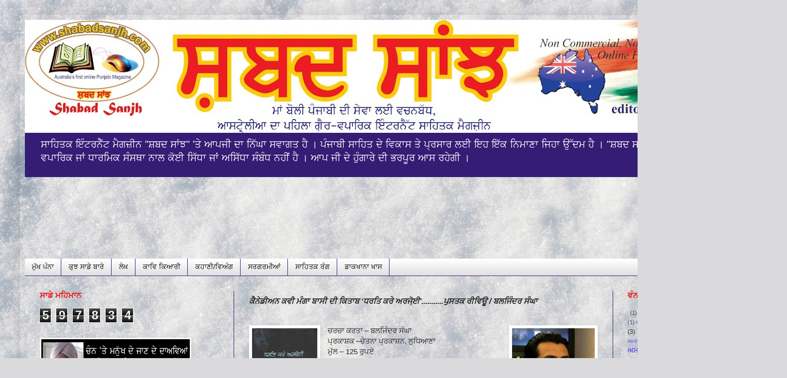

--- FILE ---
content_type: text/html; charset=UTF-8
request_url: https://www.shabadsanjh.com/2012/07/blog-post_7046.html
body_size: 40313
content:
<!DOCTYPE html>
<html class='v2' dir='ltr' lang='en' xmlns='https://www.w3.org/1999/xhtml' xmlns:b='https://www.google.com/2005/gml/b' xmlns:data='https://www.google.com/2005/gml/data' xmlns:expr='https://www.google.com/2005/gml/expr'>
<head>
<link href='https://www.blogger.com/static/v1/widgets/335934321-css_bundle_v2.css' rel='stylesheet' type='text/css'/>
<meta content='width=1100' name='viewport'/>
<meta content='text/html; charset=UTF-8' http-equiv='Content-Type'/>
<meta content='blogger' name='generator'/>
<link href='https://www.shabadsanjh.com/favicon.ico' rel='icon' type='image/x-icon'/>
<link href='https://www.shabadsanjh.com/2012/07/blog-post_7046.html' rel='canonical'/>
<link rel="alternate" type="application/atom+xml" title="Shabad Sanjh - Atom" href="https://www.shabadsanjh.com/feeds/posts/default" />
<link rel="alternate" type="application/rss+xml" title="Shabad Sanjh - RSS" href="https://www.shabadsanjh.com/feeds/posts/default?alt=rss" />
<link rel="service.post" type="application/atom+xml" title="Shabad Sanjh - Atom" href="https://www.blogger.com/feeds/3390381720548602805/posts/default" />

<link rel="alternate" type="application/atom+xml" title="Shabad Sanjh - Atom" href="https://www.shabadsanjh.com/feeds/434227318647256767/comments/default" />
<!--Can't find substitution for tag [blog.ieCssRetrofitLinks]-->
<link href='https://blogger.googleusercontent.com/img/b/R29vZ2xl/AVvXsEhVlQ6U5nXPrVHqp4UEaua75L2aqtKfC8gx9rJRS7fQ-WVBTWeUyx6tII880f93THOz-NOmI6ZGoJ-r83N40QGwSG9Tvl0XTUQ5hpaUBL56sxw76xSqC3jEhyphenhyphenBsMuBd1K26aPn_9WQx0yY/s200/book+sanp+Manga+Basi.jpg' rel='image_src'/>
<meta content='https://www.shabadsanjh.com/2012/07/blog-post_7046.html' property='og:url'/>
<meta content='ਕੈਨੇਡੀਅਨ ਕਵੀ ਮੰਗਾ ਬਾਸੀ ਦੀ ਕਿਤਾਬ ‘ਧਰਤਿ ਕਰੇ ਅਰਜੋ਼ਈ’...........ਪੁਸਤਕ ਰੀਵਿਊ / ਬਲਜਿੰਦਰ ਸੰਘਾ' property='og:title'/>
<meta content='      ਚਰਚਾ ਕਰਤਾ – ਬਲਜਿੰਦਰ ਸੰਘਾ ਪ੍ਰਕਾਸ਼ਕ –ਚੇਤਨਾ ਪ੍ਰਕਾਸ਼ਨ, ਲੁਧਿਆਣਾ ਮੁੱਲ – 125 ਰੁਪਏ ਕੈਨੇਡੀਅਨ ਕਵੀ ਮੰਗਾ ਬਾਸੀ ਦੋ ਦਹਾਕਿਆਂ ਤੋਂ ਵੱਧ ਸਮਾਂ ਇਸ ਦੇਸ਼ ਦੇ ਨ...' property='og:description'/>
<meta content='https://blogger.googleusercontent.com/img/b/R29vZ2xl/AVvXsEhVlQ6U5nXPrVHqp4UEaua75L2aqtKfC8gx9rJRS7fQ-WVBTWeUyx6tII880f93THOz-NOmI6ZGoJ-r83N40QGwSG9Tvl0XTUQ5hpaUBL56sxw76xSqC3jEhyphenhyphenBsMuBd1K26aPn_9WQx0yY/w1200-h630-p-k-no-nu/book+sanp+Manga+Basi.jpg' property='og:image'/>
<title>Shabad Sanjh: ਕ&#2632;ਨ&#2631;ਡ&#2624;ਅਨ ਕਵ&#2624; ਮ&#2672;ਗ&#2622; ਬ&#2622;ਸ&#2624; ਦ&#2624; ਕ&#2623;ਤ&#2622;ਬ &#8216;ਧਰਤ&#2623; ਕਰ&#2631; ਅਰਜ&#2635;&#2620;ਈ&#8217;...........ਪ&#2625;ਸਤਕ ਰ&#2624;ਵ&#2623;ਊ / ਬਲਜ&#2623;&#2672;ਦਰ ਸ&#2672;ਘ&#2622;</title>
<style id='page-skin-1' type='text/css'><!--
/*
-----------------------------------------------
Blogger Template Style
Name:     Simple
Designer: Blogger
URL:      www.blogger.com
----------------------------------------------- */
/* Content
----------------------------------------------- */
body {
font: normal normal 14px Arial, Tahoma, Helvetica, FreeSans, sans-serif;
color: #222222;
background: #dadadc url(https://themes.googleusercontent.com/image?id=1H4RPagP3NxwlkCrVuQKUYUd5snXvaKTagGtkdgXEgve0VpSn-G5s8eBYdMsiQzVSvRpe) no-repeat fixed top center /* Credit: A330Pilot (https://www.istockphoto.com/googleimages.php?id=5906800&platform=blogger) */;
padding: 0 40px 40px 40px;
}
html body .region-inner {
min-width: 0;
max-width: 100%;
width: auto;
}
h2 {
font-size: 22px;
}
a:link {
text-decoration:none;
color: #4020ff;
}
a:visited {
text-decoration:none;
color: #351c75;
}
a:hover {
text-decoration:underline;
color: #eb1919;
}
.body-fauxcolumn-outer .fauxcolumn-inner {
background: transparent none repeat scroll top left;
_background-image: none;
}
.body-fauxcolumn-outer .cap-top {
position: absolute;
z-index: 1;
height: 400px;
width: 100%;
}
.body-fauxcolumn-outer .cap-top .cap-left {
width: 100%;
background: transparent none repeat-x scroll top left;
_background-image: none;
}
.content-outer {
-moz-box-shadow: 0 0 40px rgba(0, 0, 0, .15);
-webkit-box-shadow: 0 0 5px rgba(0, 0, 0, .15);
-goog-ms-box-shadow: 0 0 10px #333333;
box-shadow: 0 0 40px rgba(0, 0, 0, .15);
margin-bottom: 1px;
}
.content-inner {
padding: 10px 10px;
}
.content-inner {
background-color: transparent;
}
/* Header
----------------------------------------------- */
.header-outer {
background: #351c75 url(https://www.blogblog.com/1kt/simple/gradients_light.png) repeat-x scroll 0 -400px;
_background-image: none;
}
.Header h1 {
font: normal normal 60px Arial, Tahoma, Helvetica, FreeSans, sans-serif;
color: #ffffff;
text-shadow: 1px 2px 3px rgba(0, 0, 0, .2);
}
.Header h1 a {
color: #ffffff;
}
.Header .description {
font-size: 140%;
color: #ffffff;
}
.header-inner .Header .titlewrapper {
padding: 22px 30px;
}
.header-inner .Header .descriptionwrapper {
padding: 0 30px;
}
/* Tabs
----------------------------------------------- */
.tabs-inner .section:first-child {
border-top: 0 solid #351c75;
}
.tabs-inner .section:first-child ul {
margin-top: -0;
border-top: 0 solid #351c75;
border-left: 0 solid #351c75;
border-right: 0 solid #351c75;
}
.tabs-inner .widget ul {
background: #dadadc url(https://www.blogblog.com/1kt/simple/gradients_light.png) repeat-x scroll 0 -800px;
_background-image: none;
border-bottom: 1px solid #351c75;
margin-top: 0;
margin-left: -30px;
margin-right: -30px;
}
.tabs-inner .widget li a {
display: inline-block;
padding: .6em 1em;
font: normal normal 14px Arial, Tahoma, Helvetica, FreeSans, sans-serif;
color: #000000;
border-left: 1px solid transparent;
border-right: 1px solid #351c75;
}
.tabs-inner .widget li:first-child a {
border-left: none;
}
.tabs-inner .widget li.selected a, .tabs-inner .widget li a:hover {
color: #351c75;
background-color: #7d7d7d;
text-decoration: none;
}
/* Columns
----------------------------------------------- */
.main-outer {
border-top: 0 solid #351c75;
}
.fauxcolumn-left-outer .fauxcolumn-inner {
border-right: 1px solid #351c75;
}
.fauxcolumn-right-outer .fauxcolumn-inner {
border-left: 1px solid #351c75;
}
/* Headings
----------------------------------------------- */
div.widget > h2,
div.widget h2.title {
margin: 0 0 1em 0;
font: normal bold 16px Arial, Tahoma, Helvetica, FreeSans, sans-serif;
color: #eb1919;
}
/* Widgets
----------------------------------------------- */
.widget .zippy {
color: #4020ff;
text-shadow: 2px 2px 1px rgba(0, 0, 0, .1);
}
.widget .popular-posts ul {
list-style: none;
}
/* Posts
----------------------------------------------- */
h2.date-header {
font: normal bold 11px Arial, Tahoma, Helvetica, FreeSans, sans-serif;
}
.date-header span {
background-color: transparent;
color: #222222;
padding: inherit;
letter-spacing: inherit;
margin: inherit;
}
.main-inner {
padding-top: 30px;
padding-bottom: 30px;
}
.main-inner .column-center-inner {
padding: 0 15px;
}
.main-inner .column-center-inner .section {
margin: 0 15px;
}
.post {
margin: 0 0 25px 0;
}
h3.post-title, .comments h4 {
font: italic bold 16px Arial, Tahoma, Helvetica, FreeSans, sans-serif;
margin: .75em 0 0;
}
.post-body {
font-size: 110%;
line-height: 1.4;
position: relative;
}
.post-body img, .post-body .tr-caption-container, .Profile img, .Image img,
.BlogList .item-thumbnail img {
padding: 2px;
background: #ffffff;
border: 1px solid #ffffff;
-moz-box-shadow: 1px 1px 5px rgba(0, 0, 0, .1);
-webkit-box-shadow: 1px 1px 5px rgba(0, 0, 0, .1);
box-shadow: 1px 1px 5px rgba(0, 0, 0, .1);
}
.post-body img, .post-body .tr-caption-container {
padding: 5px;
}
.post-body .tr-caption-container {
color: #222222;
}
.post-body .tr-caption-container img {
padding: 0;
background: transparent;
border: none;
-moz-box-shadow: 0 0 0 rgba(0, 0, 0, .1);
-webkit-box-shadow: 0 0 0 rgba(0, 0, 0, .1);
box-shadow: 0 0 0 rgba(0, 0, 0, .1);
}
.post-header {
margin: 0 0 1.5em;
line-height: 1.6;
font-size: 90%;
}
.post-footer {
margin: 20px -2px 0;
padding: 5px 10px;
color: #7d7d7d;
background-color: #dadadc;
border-bottom: 1px solid #f3f3f3;
line-height: 1.6;
font-size: 90%;
}
#comments .comment-author {
padding-top: 1.5em;
border-top: 1px solid #351c75;
background-position: 0 1.5em;
}
#comments .comment-author:first-child {
padding-top: 0;
border-top: none;
}
.avatar-image-container {
margin: .2em 0 0;
}
#comments .avatar-image-container img {
border: 1px solid #ffffff;
}
/* Comments
----------------------------------------------- */
.comments .comments-content .icon.blog-author {
background-repeat: no-repeat;
background-image: url([data-uri]);
}
.comments .comments-content .loadmore a {
border-top: 1px solid #4020ff;
border-bottom: 1px solid #4020ff;
}
.comments .comment-thread.inline-thread {
background-color: #dadadc;
}
.comments .continue {
border-top: 2px solid #4020ff;
}
/* Accents
---------------------------------------------- */
.section-columns td.columns-cell {
border-left: 1px solid #351c75;
}
.blog-pager {
background: transparent none no-repeat scroll top center;
}
.blog-pager-older-link, .home-link,
.blog-pager-newer-link {
background-color: transparent;
padding: 5px;
}
.footer-outer {
border-top: 0 dashed #bbbbbb;
}
/* Mobile
----------------------------------------------- */
body.mobile  {
background-size: auto;
}
.mobile .body-fauxcolumn-outer {
background: transparent none repeat scroll top left;
}
.mobile .body-fauxcolumn-outer .cap-top {
background-size: 100% auto;
}
.mobile .content-outer {
-webkit-box-shadow: 0 0 3px rgba(0, 0, 0, .15);
box-shadow: 0 0 3px rgba(0, 0, 0, .15);
}
.mobile .tabs-inner .widget ul {
margin-left: 0;
margin-right: 0;
}
.mobile .post {
margin: 0;
}
.mobile .main-inner .column-center-inner .section {
margin: 0;
}
.mobile .date-header span {
padding: 0.1em 10px;
margin: 0 -10px;
}
.mobile h3.post-title {
margin: 0;
}
.mobile .blog-pager {
background: transparent none no-repeat scroll top center;
}
.mobile .footer-outer {
border-top: none;
}
.mobile .main-inner, .mobile .footer-inner {
background-color: transparent;
}
.mobile-index-contents {
color: #222222;
}
.mobile-link-button {
background-color: #4020ff;
}
.mobile-link-button a:link, .mobile-link-button a:visited {
color: #351c75;
}
.mobile .tabs-inner .section:first-child {
border-top: none;
}
.mobile .tabs-inner .PageList .widget-content {
background-color: #7d7d7d;
color: #351c75;
border-top: 1px solid #351c75;
border-bottom: 1px solid #351c75;
}
.mobile .tabs-inner .PageList .widget-content .pagelist-arrow {
border-left: 1px solid #351c75;
}

--></style>
<style id='template-skin-1' type='text/css'><!--
body {
min-width: 1500px;
}
.content-outer, .content-fauxcolumn-outer, .region-inner {
min-width: 1500px;
max-width: 1500px;
_width: 1500px;
}
.main-inner .columns {
padding-left: 420px;
padding-right: 300px;
}
.main-inner .fauxcolumn-center-outer {
left: 420px;
right: 300px;
/* IE6 does not respect left and right together */
_width: expression(this.parentNode.offsetWidth -
parseInt("420px") -
parseInt("300px") + 'px');
}
.main-inner .fauxcolumn-left-outer {
width: 420px;
}
.main-inner .fauxcolumn-right-outer {
width: 300px;
}
.main-inner .column-left-outer {
width: 420px;
right: 100%;
margin-left: -420px;
}
.main-inner .column-right-outer {
width: 300px;
margin-right: -300px;
}
#layout {
min-width: 0;
}
#layout .content-outer {
min-width: 0;
width: 800px;
}
#layout .region-inner {
min-width: 0;
width: auto;
}
body#layout div.add_widget {
padding: 8px;
}
body#layout div.add_widget a {
margin-left: 32px;
}
--></style>
<style>
    body {background-image:url(https\:\/\/themes.googleusercontent.com\/image?id=1H4RPagP3NxwlkCrVuQKUYUd5snXvaKTagGtkdgXEgve0VpSn-G5s8eBYdMsiQzVSvRpe);}
    
@media (max-width: 200px) { body {background-image:url(https\:\/\/themes.googleusercontent.com\/image?id=1H4RPagP3NxwlkCrVuQKUYUd5snXvaKTagGtkdgXEgve0VpSn-G5s8eBYdMsiQzVSvRpe&options=w200);}}
@media (max-width: 400px) and (min-width: 201px) { body {background-image:url(https\:\/\/themes.googleusercontent.com\/image?id=1H4RPagP3NxwlkCrVuQKUYUd5snXvaKTagGtkdgXEgve0VpSn-G5s8eBYdMsiQzVSvRpe&options=w400);}}
@media (max-width: 800px) and (min-width: 401px) { body {background-image:url(https\:\/\/themes.googleusercontent.com\/image?id=1H4RPagP3NxwlkCrVuQKUYUd5snXvaKTagGtkdgXEgve0VpSn-G5s8eBYdMsiQzVSvRpe&options=w800);}}
@media (max-width: 1200px) and (min-width: 801px) { body {background-image:url(https\:\/\/themes.googleusercontent.com\/image?id=1H4RPagP3NxwlkCrVuQKUYUd5snXvaKTagGtkdgXEgve0VpSn-G5s8eBYdMsiQzVSvRpe&options=w1200);}}
/* Last tag covers anything over one higher than the previous max-size cap. */
@media (min-width: 1201px) { body {background-image:url(https\:\/\/themes.googleusercontent.com\/image?id=1H4RPagP3NxwlkCrVuQKUYUd5snXvaKTagGtkdgXEgve0VpSn-G5s8eBYdMsiQzVSvRpe&options=w1600);}}
  </style>
<link href='https://www.blogger.com/dyn-css/authorization.css?targetBlogID=3390381720548602805&amp;zx=c768608c-7f6a-4694-bfc1-096c8c4e3d67' media='none' onload='if(media!=&#39;all&#39;)media=&#39;all&#39;' rel='stylesheet'/><noscript><link href='https://www.blogger.com/dyn-css/authorization.css?targetBlogID=3390381720548602805&amp;zx=c768608c-7f6a-4694-bfc1-096c8c4e3d67' rel='stylesheet'/></noscript>
<meta name='google-adsense-platform-account' content='ca-host-pub-1556223355139109'/>
<meta name='google-adsense-platform-domain' content='blogspot.com'/>

</head>
<body class='loading variant-bold'>
<div class='navbar no-items section' id='navbar' name='Navbar'>
</div>
<div class='body-fauxcolumns'>
<div class='fauxcolumn-outer body-fauxcolumn-outer'>
<div class='cap-top'>
<div class='cap-left'></div>
<div class='cap-right'></div>
</div>
<div class='fauxborder-left'>
<div class='fauxborder-right'></div>
<div class='fauxcolumn-inner'>
</div>
</div>
<div class='cap-bottom'>
<div class='cap-left'></div>
<div class='cap-right'></div>
</div>
</div>
</div>
<div class='content'>
<div class='content-fauxcolumns'>
<div class='fauxcolumn-outer content-fauxcolumn-outer'>
<div class='cap-top'>
<div class='cap-left'></div>
<div class='cap-right'></div>
</div>
<div class='fauxborder-left'>
<div class='fauxborder-right'></div>
<div class='fauxcolumn-inner'>
</div>
</div>
<div class='cap-bottom'>
<div class='cap-left'></div>
<div class='cap-right'></div>
</div>
</div>
</div>
<div class='content-outer'>
<div class='content-cap-top cap-top'>
<div class='cap-left'></div>
<div class='cap-right'></div>
</div>
<div class='fauxborder-left content-fauxborder-left'>
<div class='fauxborder-right content-fauxborder-right'></div>
<div class='content-inner'>
<header>
<div class='header-outer'>
<div class='header-cap-top cap-top'>
<div class='cap-left'></div>
<div class='cap-right'></div>
</div>
<div class='fauxborder-left header-fauxborder-left'>
<div class='fauxborder-right header-fauxborder-right'></div>
<div class='region-inner header-inner'>
<div class='header section' id='header' name='Header'><div class='widget Header' data-version='1' id='Header1'>
<div id='header-inner'>
<a href='https://www.shabadsanjh.com/' style='display: block'>
<img alt='Shabad Sanjh' height='227px; ' id='Header1_headerimg' src='https://blogger.googleusercontent.com/img/b/R29vZ2xl/AVvXsEiM-LLeGUeGfuuwGwj4wJedRF-Uxb2G0zXdSHMtb5wOhXpEtXTR71SWhMwsxL1RzpPpn0B1636YURWvKA5TAc9mOnXqcaSQCF5KPIfYs9gxd1DMCONKragGtWDc-jqX6nCYP7h4r-HPsg8/s1480/Shabad+Sanjh+Home+Page+December+2016.jpg' style='display: block' width='1480px; '/>
</a>
<div class='descriptionwrapper'>
<p class='description'><span>ਸ&#2622;ਹ&#2623;ਤਕ ਇ&#2672;ਟਰਨ&#2632;&#2673;ਟ ਮ&#2632;ਗਜ&#2620;&#2624;ਨ "ਸ&#2620;ਬਦ ਸ&#2622;&#2562;ਝ" 'ਤ&#2631; ਆਪਜ&#2624; ਦ&#2622; ਨ&#2623;&#2673;ਘ&#2622; ਸਵ&#2622;ਗਤ ਹ&#2632; &#2404; ਪ&#2672;ਜ&#2622;ਬ&#2624; ਸ&#2622;ਹ&#2623;ਤ ਦ&#2631; ਵ&#2623;ਕ&#2622;ਸ ਤ&#2631; ਪ&#2637;ਰਸ&#2622;ਰ ਲਈ ਇਹ ਇ&#2673;ਕ ਨ&#2623;ਮ&#2622;ਣ&#2622; ਜ&#2623;ਹ&#2622; ਉ&#2673;ਦਮ ਹ&#2632; &#2404; "ਸ&#2620;ਬਦ ਸ&#2622;&#2562;ਝ" ਦ&#2622; ਕ&#2623;ਸ&#2631; ਵ&#2624; ਰ&#2622;ਜਨ&#2624;ਤ&#2623;ਕ, ਵਪ&#2622;ਰ&#2623;ਕ ਜ&#2622;&#2562; ਧ&#2622;ਰਮ&#2623;ਕ ਸ&#2672;ਸਥ&#2622; ਨ&#2622;ਲ ਕ&#2635;ਈ ਸ&#2623;&#2673;ਧ&#2622; ਜ&#2622;&#2562; ਅਸ&#2623;&#2673;ਧ&#2622; ਸ&#2672;ਬ&#2672;ਧ ਨਹ&#2624;&#2562; ਹ&#2632; &#2404; ਆਪ ਜ&#2624; ਦ&#2631; ਹ&#2625;&#2672;ਗ&#2622;ਰ&#2631; ਦ&#2624; ਭਰਪ&#2626;ਰ ਆਸ ਰਹ&#2631;ਗ&#2624; &#2404;</span></p>
</div>
</div>
</div></div>
</div>
</div>
<div class='header-cap-bottom cap-bottom'>
<div class='cap-left'></div>
<div class='cap-right'></div>
</div>
</div>
</header>
<div class='tabs-outer'>
<div class='tabs-cap-top cap-top'>
<div class='cap-left'></div>
<div class='cap-right'></div>
</div>
<div class='fauxborder-left tabs-fauxborder-left'>
<div class='fauxborder-right tabs-fauxborder-right'></div>
<div class='region-inner tabs-inner'>
<div class='tabs section' id='crosscol' name='Cross-Column'><div class='widget HTML' data-version='1' id='HTML5'>
<div class='widget-content'>
<marquee behavior="scroll" direction="left" width="100%"> 

<big><b><center>ਪ&#2625;&#2673;ਜ&#2624;ਆ&#2562; ਪ&#2625;ਸਤਕ&#2622;&#2562;</center></b></big>

<img src="https://blogger.googleusercontent.com/img/b/R29vZ2xl/AVvXsEiBExADX5nx2paTEZnWiO3tIDoyWRNnIqWbFhJwwQWJcndv7x7KGFJgYoBxxRQuXvfMI3J_tTyGuhF3PS780hUFjexa_xSvXCdrQuoTCDOTAimlA5GQ9GwUzho18_k5e0POrGBt3K-k8qw/s100/Title+Purja+Purja+kat+mre.JPG
" />...

<img src="https://blogger.googleusercontent.com/img/b/R29vZ2xl/AVvXsEjQlzCfbMufSqr8eCH7EhPejar5cyQJwGTPHZ2qbRqW65SIxgODPLyt44lzFB7lmF_DqMiPtyA2_gUPbzcMlFLbEQucNNIQxKdr1srir7uGAyNXvBXh625hDurrPx9trMdTVn_aGOVJ3LSg/s100/Title+Haaji+Lok+Makke+Wal+Jaande.JPG
" />...

<img src="https://blogger.googleusercontent.com/img/b/R29vZ2xl/AVvXsEjrNX-qdNFeGVQlk3SnVFT2zZTb7qPgods6ndwlCpTNaMATzgQRTIO3_ZFqUystb_I1Q9ikHErs_3aT0w-7EaHD5zRL9qYGRjvmjIuM8XY7ZxCXvJEcKP1jTItsoWlwtGWaUfj2hsaFuoU/s100/Title+Sme+nal+Sanwad.jpg
" />...

<img src="https://blogger.googleusercontent.com/img/b/R29vZ2xl/AVvXsEhsOYJ9X_CsnpGP0D5USrqq5f8J_c9cMPoNhGZaALWKRex1vznUu6rE1tII2nlfEzBqkZtfQLmOpGo5YWXIiJvf3YyKktxA4hjpN9wFv59HCDDSrLZFOrd7gN8boMusdCgbbwb4eP_mtsY/s100/Title+Batan+Beete+dia.jpg
" />...

<img src="https://blogger.googleusercontent.com/img/b/R29vZ2xl/AVvXsEgWAAOMEMHXA2QpWbjZzE_jE3HTDks27Vqpn9JvYE40dVIJAxR9-_IxLaHC00nZ6Esa8db4tps_MnIMRkpSGfTLnAUscLhIKdJf6iXh6KS6AKcek_NYtLjtWRdY_SpUE_ZswBKSiqK1DdlP/s100/Title+Ga+Zindgi+de+Geet+tu.jpg
" />...

<img src="https://blogger.googleusercontent.com/img/b/R29vZ2xl/AVvXsEg7WVhebRqJ9QgkzLwlXUFrRT8oc6bXUW3ZPz7yxbg9dMVbQ_McIHY_LIfMJEi0H5199e7JH5DxF6RkRGZRBuotRHWjKptM-Dj763pt2L6WRHUL3J8Q8DdDo4MRzG455hL-QEsYqLCbN053/s100/title+Watno+Door.jpg
" />...

<img src="https://blogger.googleusercontent.com/img/b/R29vZ2xl/AVvXsEgRZZr3OxXO7Iajlctohn2SRE3vqJvMCeUAVgsjz_Jd0IvZBDEyrfRNMGyimC-d0zl-o4m7Wgzq6vLQTDoGhb5sXgj3D7mPNmkTVlS5WPagBGmo7xMrF2Lz5qybpYrY86oJdiY9QmRM01g/s100/Title+Southall.jpg
" />...


<img src="https://blogger.googleusercontent.com/img/b/R29vZ2xl/AVvXsEiONVfzp_lPtk1Qcuhj2IeDXZYAToReErIBovB0zwt5n3fe6MZ8FBOaBJk0Guzlt35-TeGOs9OUrzPA5EY3U3SuyLK2taIgpaTFsK3P6ZVE9VHZ4riA3Zh2wU6owLQWYch_BZr_-FYfJqg/s100/Title+Daire+de+Sahitkar.jpg
" />...

<img src="https://blogger.googleusercontent.com/img/b/R29vZ2xl/AVvXsEjJP-0oFRJ-WjrcdR5cb8Z-U1WWyygDg7i9ye7SN3CZ5h29tbECqxevH2ZrnnBLEjSq-hwIDjCXcfcRLwTNOYtHcXr-xwM99I8bYklcvsOHmWPYlH9UmDoqkQI77XWnIpZnBVP_74_UUB4/s100/Title+-+Eh+Khudkashi+nahi+Katal+hai.jpg
" />...

<img src="https://blogger.googleusercontent.com/img/b/R29vZ2xl/AVvXsEidxdSukEmQ8W4SosLFFrFKMplL8u4uDIRC1MkelZ9sltoXaahGmN_fKID2OmW3xgHxDI0yvm8pOdSBqzKDLmM-GMBxgsvhQqTHYXWINVNimHp_jSx_hMWSZw8oG4LjcnshARkKLYDtflbV/s100/Title+Anhad+Nad.jpg
" />...

<img src="https://blogger.googleusercontent.com/img/b/R29vZ2xl/AVvXsEgn2LiN-UQWx1rlXfh17EVom9Z61bWG48KyIPfjLD48PF4LESkPvTMkE8JEjY9nEfdNNoqxJQnXz4mpswbCazut07zFZqpksxuLhSumFQMZc2tZvamVfFJEjcOn5RnnJdJY_J_5oCMdqGA/s100/Title+Majhe+de+prachin+Nagar.jpg
" />...

<img src="https://blogger.googleusercontent.com/img/b/R29vZ2xl/AVvXsEjqIA0iYvq7mX7RNguUVhrqwm3xE0dJ6efme3YMkhMEstNL4dZWP1vbE5_F97r_CitAnVD7HrgJqdgDN5Dpn4OL7jV43UkGwOt9dwzWmsL6RLKSQm_pI3kDk6Mkft0-VDxNjpPZ8Wgn6TaP/s100/Title+Son+Sunahiri+Galian.jpg" />...

</marquee>
</div>
<div class='clear'></div>
</div></div>
<div class='tabs section' id='crosscol-overflow' name='Cross-Column 2'><div class='widget HTML' data-version='1' id='HTML22'>
<div class='widget-content'>
<div id="newnavbar">
<ul>

<li><a href='https://www.shabadsanjh.com'>ਮ&#2625;&#2673;ਖ ਪ&#2672;ਨ&#2622;</a></li>

<li><a 
href='https://shabadsanjh22.blogspot.com'>ਕ&#2625;ਝ ਸ&#2622;ਡ&#2631; ਬ&#2622;ਰ&#2631;</a></li>

<li><a 
href='https://shabadsanjh-lekh.blogspot.com'>ਲ&#2631;ਖ</a></li>

<li><a 
href='https://shabadsanjh-gazal.blogspot.com'>ਕ&#2622;ਵ&#2623; ਕ&#2623;ਆਰ&#2624;</a></li>

<li><a 
href='https://shabadsanjh-kahani.blogspot.com'>ਕਹ&#2622;ਣ&#2624;/ਵ&#2623;ਅ&#2672;ਗ</a></li>

<li><a href='https://shabadsanjh1.blogspot.com'>ਸਰਗਰਮ&#2624;ਆ&#2562;    
</a></li>

<li><a 
href='https://shabadsanjh-sahtikrang.blogspot.com'>ਸ&#2622;ਹ&#2623;ਤਕ ਰ&#2672;ਗ</a></li>

<li><a 
href='https://shabadsanjh23.blogspot.com'>ਡ&#2622;ਕਖ&#2622;ਨ&#2622; ਖ&#2622;ਸ</a></li>
</ul></div>
</div>
<div class='clear'></div>
</div></div>
</div>
</div>
<div class='tabs-cap-bottom cap-bottom'>
<div class='cap-left'></div>
<div class='cap-right'></div>
</div>
</div>
<div class='main-outer'>
<div class='main-cap-top cap-top'>
<div class='cap-left'></div>
<div class='cap-right'></div>
</div>
<div class='fauxborder-left main-fauxborder-left'>
<div class='fauxborder-right main-fauxborder-right'></div>
<div class='region-inner main-inner'>
<div class='columns fauxcolumns'>
<div class='fauxcolumn-outer fauxcolumn-center-outer'>
<div class='cap-top'>
<div class='cap-left'></div>
<div class='cap-right'></div>
</div>
<div class='fauxborder-left'>
<div class='fauxborder-right'></div>
<div class='fauxcolumn-inner'>
</div>
</div>
<div class='cap-bottom'>
<div class='cap-left'></div>
<div class='cap-right'></div>
</div>
</div>
<div class='fauxcolumn-outer fauxcolumn-left-outer'>
<div class='cap-top'>
<div class='cap-left'></div>
<div class='cap-right'></div>
</div>
<div class='fauxborder-left'>
<div class='fauxborder-right'></div>
<div class='fauxcolumn-inner'>
</div>
</div>
<div class='cap-bottom'>
<div class='cap-left'></div>
<div class='cap-right'></div>
</div>
</div>
<div class='fauxcolumn-outer fauxcolumn-right-outer'>
<div class='cap-top'>
<div class='cap-left'></div>
<div class='cap-right'></div>
</div>
<div class='fauxborder-left'>
<div class='fauxborder-right'></div>
<div class='fauxcolumn-inner'>
</div>
</div>
<div class='cap-bottom'>
<div class='cap-left'></div>
<div class='cap-right'></div>
</div>
</div>
<!-- corrects IE6 width calculation -->
<div class='columns-inner'>
<div class='column-center-outer'>
<div class='column-center-inner'>
<div class='main section' id='main' name='Main'><div class='widget Blog' data-version='1' id='Blog1'>
<div class='blog-posts hfeed'>

          <div class="date-outer">
        

          <div class="date-posts">
        
<div class='post-outer'>
<div class='post hentry uncustomized-post-template' itemprop='blogPost' itemscope='itemscope' itemtype='https://schema.org/BlogPosting'>
<meta content='https://blogger.googleusercontent.com/img/b/R29vZ2xl/AVvXsEhVlQ6U5nXPrVHqp4UEaua75L2aqtKfC8gx9rJRS7fQ-WVBTWeUyx6tII880f93THOz-NOmI6ZGoJ-r83N40QGwSG9Tvl0XTUQ5hpaUBL56sxw76xSqC3jEhyphenhyphenBsMuBd1K26aPn_9WQx0yY/s200/book+sanp+Manga+Basi.jpg' itemprop='image_url'/>
<meta content='3390381720548602805' itemprop='blogId'/>
<meta content='434227318647256767' itemprop='postId'/>
<a name='434227318647256767'></a>
<h3 class='post-title entry-title' itemprop='name'>
ਕ&#2632;ਨ&#2631;ਡ&#2624;ਅਨ ਕਵ&#2624; ਮ&#2672;ਗ&#2622; ਬ&#2622;ਸ&#2624; ਦ&#2624; ਕ&#2623;ਤ&#2622;ਬ &#8216;ਧਰਤ&#2623; ਕਰ&#2631; ਅਰਜ&#2635;&#2620;ਈ&#8217;...........ਪ&#2625;ਸਤਕ ਰ&#2624;ਵ&#2623;ਊ / ਬਲਜ&#2623;&#2672;ਦਰ ਸ&#2672;ਘ&#2622;
</h3>
<div class='post-header'>
<div class='post-header-line-1'></div>
</div>
<div class='post-body entry-content' id='post-body-434227318647256767' itemprop='description articleBody'>
<div dir="ltr" style="text-align: left;" trbidi="on">
<div style="text-align: justify;">
<br /></div>
<div class="separator" style="clear: both; text-align: justify;">
<a href="https://blogger.googleusercontent.com/img/b/R29vZ2xl/AVvXsEhVlQ6U5nXPrVHqp4UEaua75L2aqtKfC8gx9rJRS7fQ-WVBTWeUyx6tII880f93THOz-NOmI6ZGoJ-r83N40QGwSG9Tvl0XTUQ5hpaUBL56sxw76xSqC3jEhyphenhyphenBsMuBd1K26aPn_9WQx0yY/s1600/book+sanp+Manga+Basi.jpg" imageanchor="1" style="clear: left; float: left; margin-bottom: 1em; margin-right: 1em;"><img border="0" height="200" src="https://blogger.googleusercontent.com/img/b/R29vZ2xl/AVvXsEhVlQ6U5nXPrVHqp4UEaua75L2aqtKfC8gx9rJRS7fQ-WVBTWeUyx6tII880f93THOz-NOmI6ZGoJ-r83N40QGwSG9Tvl0XTUQ5hpaUBL56sxw76xSqC3jEhyphenhyphenBsMuBd1K26aPn_9WQx0yY/s200/book+sanp+Manga+Basi.jpg" width="131" /></a></div>
<div style="text-align: justify;">
<a href="https://blogger.googleusercontent.com/img/b/R29vZ2xl/AVvXsEgRB3EZu8_GNGypHBcp4QAmAdnlLcy-ZXsZNamRYspPogd8z25vrkghfTg_BcRP_FJ7I8CUfdg3q3dk4bgQ85cOv7ORRTKZpPCSQyFffuZKS4LKXPGlr-AA9YhEK8TKE8VWzZGaOSotkAE/s1600/Baljinder+Sangha.jpg" imageanchor="1" style="clear: right; float: right; margin-bottom: 1em; margin-left: 1em;"><img border="0" height="200" src="https://blogger.googleusercontent.com/img/b/R29vZ2xl/AVvXsEgRB3EZu8_GNGypHBcp4QAmAdnlLcy-ZXsZNamRYspPogd8z25vrkghfTg_BcRP_FJ7I8CUfdg3q3dk4bgQ85cOv7ORRTKZpPCSQyFffuZKS4LKXPGlr-AA9YhEK8TKE8VWzZGaOSotkAE/s200/Baljinder+Sangha.jpg" width="166" /></a>ਚਰਚ&#2622; ਕਰਤ&#2622; &#8211; ਬਲਜ&#2623;&#2672;ਦਰ ਸ&#2672;ਘ&#2622;<br />ਪ&#2637;ਰਕ&#2622;ਸ&#2620;ਕ &#8211;ਚ&#2631;ਤਨ&#2622; ਪ&#2637;ਰਕ&#2622;ਸ&#2620;ਨ, ਲ&#2625;ਧ&#2623;ਆਣ&#2622;<br />ਮ&#2625;&#2673;ਲ &#8211; 125 ਰ&#2625;ਪਏ <br /><br />ਕ&#2632;ਨ&#2631;ਡ&#2624;ਅਨ ਕਵ&#2624; ਮ&#2672;ਗ&#2622; ਬ&#2622;ਸ&#2624; ਦ&#2635; ਦਹ&#2622;ਕ&#2623;ਆ&#2562; ਤ&#2635;&#2562; ਵ&#2673;ਧ ਸਮ&#2622;&#2562; ਇਸ ਦ&#2631;ਸ&#2620; ਦ&#2631; ਨ&#2622;ਮ ਕਰ ਚ&#2625;&#2673;ਕ&#2622; ਹ&#2632;&#2404; ਹਰ ਇਕ ਪਰਵ&#2622;ਸ&#2624; ਮਨ&#2625;&#2673;ਖ ਦ&#2631; ਅ&#2672;ਦਰ ਇਕ ਯ&#2625;&#2673;ਧ ਹਮ&#2631;ਸ&#2620;&#2622;&#2562; ਚ&#2673;ਲਦ&#2622; ਰਹ&#2623;&#2672;ਦ&#2622; ਹ&#2632; ਜ&#2635; ਕਦ&#2631; ਉਸਨ&#2626;&#2672; ਜਨਮਭ&#2626;ਮ&#2624; ਨ&#2622;ਲ ਖੜ&#2622; ਕਰਦ&#2622; ਹ&#2632; ਤ&#2631; ਕਦ&#2631; ਉਸ ਦ&#2631;ਸ ਦ&#2631; ਨ&#2622;ਲ ਜ&#2623;&#2673;ਥ&#2631; ਉਹ ਆਪਣ&#2622; ਦ&#2631;ਸ ਛ&#2673;ਡਕ&#2631; ਰਹ&#2623; ਰ&#2623;ਹ&#2622; ਹ&#2632;&#2404; ਹਰ ਇ&#2673;ਕ ਤਰ&#2637;ਹ&#2622;&#2562; ਦ&#2624; ਸ&#2625;&#2673;ਖ ਸਹ&#2626;ਲਤ ਮ&#2622;ਣਦ&#2624; ਮ&#2622;ਨਸ&#2623;ਕਤ&#2622; ਵ&#2624; ਇਸ ਯ&#2625;&#2673;ਧ ਦ&#2622; ਸ&#2623;&#2620;ਕ&#2622;ਰ ਕ&#2623;ਉ&#2562; ਬਣ&#2624; ਰਹ&#2623;&#2672;ਦ&#2624; ਹ&#2632; ਇਸਦ&#2622; ਕ&#2622;ਰਨ ਕ&#2635;ਈ ਸਹ&#2624; ਤਰ&#2637;ਹ&#2622;&#2562; ਪ&#2637;ਰਭ&#2622;ਸ&#2623;&#2620;ਤ ਨਹ&#2624;&#2562; ਕਰ ਸਕਦ&#2622;&#2404; ਮ&#2672;ਗ&#2622; ਬ&#2622;ਸ&#2624; ਦ&#2622; ਕ&#2632;ਨ&#2631;ਡ&#2624;ਅਨ ਕ&#2622;ਵ&#2623;ਕ ਸਫ&#2620;ਰ ਵ&#2624; ਇ&#2673;ਥ&#2635; ਹ&#2624; ਸ&#2620;&#2625;ਰ&#2626; ਹ&#2625;&#2672;ਦ&#2622; ਹ&#2632;&#2404; ਚ&#2622;ਹ&#2631; ਇਹ ਲ&#2623;ਖਣ&#2622; ਉਸਦ&#2631; ਪ&#2626;ਰ&#2631; ਕ&#2622;ਵ&#2623;ਕ ਜ&#2624;ਵਨ ਨ&#2622;ਲ ਨ&#2623;ਆ ਨਹ&#2624;&#2562;, ਕ&#2623;ਉਕ&#2623; ਉਸਦ&#2624; ਕਵ&#2623;ਤ&#2622; ਤ&#2622;&#2562; ਹ&#2625;ਣ ਤ&#2673;ਕ ਸ&#2672;ਸ&#2622;ਰ ਪ&#2673;ਧਰ ਤ&#2631; ਹਰ ਤਰ&#2637;ਹ&#2622;&#2562; ਦ&#2631; ਮਸਲ&#2623;ਆ&#2562; ਵ&#2623;ਚ&#2635;&#2562; ਗ&#2625;ਜ&#2620;ਰ ਚ&#2625;&#2673;ਕ&#2624; ਹ&#2632; ਪਰ ਇਹ ਸਭ ਮ&#2632;&#2562; ਉਹਨ&#2622;&#2562; ਦ&#2624; ਪਹ&#2623;ਲ&#2624; ਪ&#2625;ਸਤਕ &#8216;ਬਰਫ&#2620; ਦ&#2622; ਮ&#2622;ਰ&#2626;ਥਲ&#8217; ਪੜਦ&#2623;ਆ&#2562; ਮਹ&#2623;ਸ&#2626;ਸ ਕ&#2624;ਤ&#2622; ਸ&#2624;&#2404; ਫ&#2623;ਰ ਦ&#2626;ਸਰ&#2624; ਕ&#2623;ਤ&#2622;ਬ &#8216;ਵ&#2623;&#2673;ਚ ਪ&#2637;ਰਦ&#2631;ਸ&#2622; ਦ&#2631;&#8217; ਅਤ&#2631; ਫ&#2623;ਰ ਬ&#2635;ਲ&#2624;ਆ&#2562; ਦ&#2624; ਕ&#2623;ਤ&#2622;ਬ &#8216;ਕ&#2626;&#2672;ਜ&#2622;&#2562; ਦ&#2631; ਸ&#2623;ਰਨ&#2622;ਵ&#2631;&#2562;&#8217; ਜਦ&#2635;&#2562; ਉਹ ਇਕ ਬ&#2635;ਲ&#2624; ਵ&#2623;ਚ ਕਹ&#2623;&#2672;ਦ&#2622; ਹ&#2632;- <br /><br />ਚ&#2673;ਲ&#2631; ਮਰਸਡ&#2624;, ਹ&#2672;ਬਰ&#2624;&#2562; ਹ&#2626;ਟ&#2631;<br />ਮਹ&#2623;ਲ ਜ&#2623;ਹ&#2622; ਘਰ ਪ&#2622;ਇਆ <br />ਮਨ ਦ&#2631; ਬ&#2622;ਗ&#2622;&#2562; ਤ&#2631; <br />ਪਰ ਖ&#2631;ੜ&#2622; ਨ&#2622; ਆਇਆ</div>
<a name="more"></a><br />ਪਰ ਇਸ ਬ&#2635;ਲ&#2624;ਆ&#2562; ਦ&#2624; ਕ&#2623;ਤ&#2622;ਬ ਤ&#2635;&#2562; ਪਹ&#2623;ਲ&#2622;&#2562; ਉਸਦ&#2624; ਕ&#2623;ਤ&#2622;ਬ &#8216;ਮ&#2632;&#2562; ਤ&#2631; ਮ&#2631;ਰ&#2624; ਕਵ&#2623;ਤ&#2622;&#8217; ਸ&#2622;ਹ&#2623;ਤਕ ਹਲਕ&#2623;ਆ ਵ&#2623;ਚ ਚਰਚ&#2622; ਦ&#2622; ਵ&#2623;ਸ&#2620;&#2622; ਬਣ&#2624;, ਜ&#2623;ਸ ਵ&#2623;ਚ ਉਹ ਸਮ&#2631;&#2562; ਦ&#2631; ਨ&#2622;ਲ ਵਹ&#2623;&#2672;ਦ&#2622; ਦਰ&#2623;ਆ ਲ&#2673;ਗ&#2623;ਆ ਨ&#2622; ਕ&#2623; ਇਕ ਥ&#2622;&#2562; ਖੜ&#2622; ਪ&#2622;ਣ&#2624; ਜਦ&#2635;&#2562; ਉਹ ਕਹ&#2623;&#2672;ਦ&#2622; ਹ&#2632; &#8211;<br /><br />ਹ&#2625;ਣ ਇਹ ਦ&#2631;ਸ<br />ਪਰਦ&#2631;ਸ ਨਹ&#2624;&#2562; <br />ਆਪਣ&#2622; ਦ&#2631;ਸ ਬਣ ਗ&#2623;ਆ ਹ&#2632;<br />ਜ&#2623;&#2673;ਥ&#2631; ਮ&#2632;&#2562;<br />ਸ&#2625;ਪਨ&#2623;ਆ&#2562; ਦ&#2631; ਬ&#2624;ਅ ਬ&#2624;ਜਦ&#2622;<br />ਸ&#2622;ਕ&#2622;ਰਤ&#2622; ਦ&#2631; ਫ&#2625;&#2673;ਲ&#2622;&#2562; ਦ&#2622;<br />ਗ&#2624;ਤ ਲ&#2623;ਖ ਰ&#2623;ਹ&#2622; ਹ&#2622;&#2562;<br /><br />ਇਸ ਕ&#2623;ਤ&#2622;ਬ ਤ&#2635;&#2562; ਬ&#2622;ਅਦ ਇਹ ਸ&#2625;ਭ&#2622;ਵ&#2623;ਕ ਹ&#2624; ਸ&#2624; ਕ&#2623; ਮ&#2672;ਗ&#2622; ਬ&#2622;ਸ&#2624; ਹ&#2625;ਣ ਦ&#2631;ਸ&#2620;&#2622;&#2562; ਦ&#2624;ਆ&#2562; ਹ&#2673;ਦ&#2622;&#2562; ਦ&#2624; ਵਲਗਣ ਦ&#2622; ਕ&#2622;ਇਲ ਨਹ&#2624;&#2562; ਹ&#2632;&#2404; ਜ&#2623;&#2673;ਥ&#2631; ਉਹ ਜਲ&#2672;ਧਰ ਜ&#2623;ਲ&#2637;ਹ&#2631; ਦ&#2631; ਆਪਣ&#2631; ਪ&#2623;&#2672;ਡ &#8216;ਬ&#2624;ੜ ਬ&#2672;ਸ&#2624;ਆ&#2562;&#8217; ਨ&#2626;&#2672; ਆਪਣ&#2631; ਸ&#2624;ਨ&#2631; ਵ&#2623;ਚ ਵਸ&#2622;ਈ ਬ&#2632;ਠ&#2622; ਹ&#2632; ਉ&#2673;ਥ&#2631; ਇਹ ਦ&#2631;ਸ ਕ&#2632;ਨ&#2631;ਡ&#2622; ਵ&#2624; ਆਪਣ&#2622; ਹ&#2624; ਇ&#2673;ਕ ਪ&#2623;&#2672;ਡ ਹ&#2632;&#2404; ਉਹ ਪ&#2623;&#2672;ਡ ਵ&#2623;ਚ ਚ&#2624;ਕਦ&#2631; ਗ&#2673;ਡ&#2631; ਦ&#2622; ਗ&#2624;ਤ ਵ&#2624; ਲ&#2623;ਖਦ&#2622; ਹ&#2632; ਤ&#2631; ਕ&#2632;ਨ&#2631;ਡ&#2624;ਅਨ &#8216;ਬ&#2631;ਰ&#2624;&#8217; ਦ&#2631; ਫ&#2625;&#2673;ਲ&#2622;&#2562; ਦ&#2624; ਮਹ&#2623;ਕ ਵ&#2623;ਚ ਵ&#2624; ਅਨ&#2672;ਦਤ ਮਹ&#2623;ਸ&#2626;ਸ ਕਰਦ&#2622; ਹ&#2632;&#2404; ਪਰ ਇਸਤ&#2635;&#2562; ਵ&#2624; ਅਗ&#2622;ਹ ਦ&#2622; ਸਫ&#2620;ਰ ਤਹ&#2623; ਕਰਦ&#2622; ਹ&#2632; ਜ&#2635; ਸ&#2622;ਰ&#2631; ਸ&#2672;ਸ&#2622;ਰ ਦ&#2622; ਹ&#2622;ਮ&#2624; ਹ&#2632; ਤ&#2631; ਨ&#2623;&#2673;ਜਤ&#2622; ਦ&#2622; ਇਕ ਵ&#2624; ਚ&#2623;&#2672;ਨ ਸ&#2622;ਹਮਣ&#2631; ਨਹ&#2624;&#2562; ਆਉ&#2562;ਦ&#2622; ਤ&#2631; ਇਸ&#2631; ਗ&#2673;ਲ ਨ&#2626;&#2672; ਸ&#2623;&#2673;ਧ ਕਰਦ&#2624; ਹ&#2632; ਉਸਦ&#2624; ਪ&#2672;ਜਵ&#2624;&#2562; ਕ&#2623;ਤ&#2622;ਬ &#8216;ਧਰਤ&#2623; ਕਰ&#2631; ਅਰਜ&#2635;&#2620;ਈ&#8217;&#2404; ਕ&#2622;ਵ&#2623;-ਨ&#2622;ਟ ਦ&#2631; ਰ&#2626;ਪ ਵ&#2623;ਚ ਇਹ ਪ&#2625;ਸਤਕ, ਜ&#2635; ਨ&#2622; ਤ&#2622;&#2562; ਭ&#2626;-ਹ&#2631;ਰਵ&#2631; ਦ&#2624; ਗ&#2673;ਲ ਕਰਦ&#2624; ਹ&#2632; ਨ&#2622; ਕ&#2623;ਸ&#2631; ਦ&#2631;ਸ ਦ&#2624;ਆ&#2562; ਹ&#2673;ਦ&#2622;&#2562; ਦ&#2624; ਕ&#2622;ਇਲ ਹ&#2632;, ਬਲਕ&#2623; ਇਹ&#2635; ਜ&#2623;ਹ&#2631; ਵ&#2623;ਸ&#2620;&#2631; ਤ&#2631; ਪ&#2626;ਰ&#2622;-ਪ&#2626;ਰ&#2622; ਫ&#2635;ਕਸ ਕਰਦ&#2624; ਹ&#2632;, ਜ&#2635; ਇਨਸ&#2622;ਨ&#2624;ਅਤ ਦ&#2624; ਹ&#2624;&#2562; ਨਹ&#2624; ਸ&#2622;ਰ&#2624; ਦ&#2625;ਨ&#2624;ਆ&#2562; ਦ&#2631; ਹਰ ਜ&#2624;ਵ-ਜ&#2672;ਤ&#2626;, ਸਮ&#2625;&#2672;ਦਰ, ਪਹ&#2622;ੜ, ਨਦ&#2624;ਆ&#2562;-ਨ&#2622;ਲ&#2631;, ਕ&#2625;ਦਰਤ&#2624; ਬਨਸਪਤ&#2624; ਦ&#2624; ਮਨ&#2625;&#2673;ਖਤ&#2622; ਨ&#2622;ਲ ਸ&#2622;&#2562;ਝ ਪਵ&#2622;ਉ&#2562;ਦ&#2624; ਹ&#2635;ਈ ਹਰ ਆਮ ਮਨ&#2625;&#2673;ਖ,ਸ&#2622;ਇ&#2672;ਸਦ&#2622;ਨ ਅਤ&#2631; ਉਹਨ&#2622;&#2562; ਦ&#2624;ਆ&#2562; ਕ&#2673;ਢ&#2624;ਆ&#2562; ਵ&#2623;ਗ&#2623;ਆਨ&#2623;ਕ ਕ&#2622;ਢ&#2622;&#2562; ਨ&#2626;&#2672; ਦ&#2635;ਸ&#2620; ਮ&#2625;ਕਤ ਕਰਦ&#2624; ਹ&#2635;ਈ ਵ&#2622;ਤ&#2622;ਵਰਨ ਦ&#2624; ਰ&#2673;ਖ&#2623;ਆ ਦ&#2631; ਹ&#2673;ਕ ਵ&#2623;ਚ ਨ&#2623;ਮਰਤ&#2622; ਪ&#2626;ਰਨ ਤ&#2631; ਕ&#2622;ਵ&#2623;ਕ ਸ&#2625;ਨ&#2631;ਹ&#2622; ਦ&#2623;&#2672;ਦ&#2624; ਹ&#2632;&#2404; ਉਹ ਸ&#2622;ਰ&#2624; ਦ&#2625;ਨ&#2624;ਆ&#2562; ਨ&#2626;&#2672; ਨ&#2623;ਉਕਲ&#2624;ਅਰ ਜ&#2672;ਗ ਦ&#2631; ਧ&#2673;ਕ&#2631; ਚੜ&#2623;ਆ&#2562; ਮਹ&#2623;ਸ&#2626;ਸ ਕਰਦ&#2622; ਹ&#2635;ਇਆ ਸ&#2672;ਸ&#2622;ਰਕ ਬ&#2625;ਰਸ&#2620;&#2622;ਗਰਦ&#2624;, ਐਟਮ&#2624; ਹਥ&#2623;ਆਰ&#2622;&#2562; ਦ&#2624; ਵਰਤ&#2635;&#2562; ,ਦ&#2625;ਨ&#2624;ਆ&#2562; ਦ&#2631; ਹਰ ਕ&#2635;ਨ&#2631; ਵ&#2623;ਚ ਕ&#2625;ਦਰਤ ਨ&#2622;ਲ ਛ&#2631;ੜ-ਛ&#2622;ੜ ਨ&#2626;&#2672; ਸ&#2672;ਸ&#2622;ਰ ਦ&#2631; ਹਰ ਜ&#2624;ਵ&#2623;ਤ ਜ&#2672;ਤ&#2626; ਲਈ ਘ&#2622;ਤਕ ਦ&#2673;ਸਦ&#2622; ਹ&#2632; ਜ&#2635; ਇਕ ਵ&#2623;ਗ&#2623;ਆਨ&#2623;ਕ ਸ&#2673;ਚ&#2622;ਈ ਵ&#2624; ਹ&#2632;&#2404; ਜ&#2623;ਵ&#2631; ਮ&#2672;ਗ&#2622; ਬ&#2622;ਸ&#2624; ਕਹ&#2623;&#2672;ਦ&#2622; ਹ&#2632;-<br /><br />ਧਰਤ&#2624;,ਨਦ&#2624; ਤ&#2631; ਬ&#2623;ਰਖ&#2620; ਬ&#2623;ਨ<br />ਬਚ ਨਹ&#2624;&#2562; ਸਕਦ&#2622; ਸ&#2620;ਹ&#2623;ਰ&#2404;<br />ਕ&#2623;&#2672;ਨ&#2622; ਚ&#2623;ਰ ਸ&#2622;ਹ ਲਹ&#2623;ਣਗ&#2631;,<br />ਚਖ&#2620;ਦ&#2631; ਜ&#2635; ਨ&#2623;&#2673;ਤ ਜ&#2620;ਹ&#2623;ਰ<br /><br />ਪਰ ਇਸ ਕ&#2623;ਤ&#2622;ਬ ਦ&#2622; ਜ&#2635; ਸਭ ਤ&#2635;&#2562; ਵ&#2673;ਡ&#2622; ਤ&#2673;ਥ ਹ&#2632; ਉਹ ਇਹ ਹ&#2632; ਕ&#2623; ਇਸ ਸਭ ਵ&#2622;ਤ&#2622;ਵਰਣ ਨ&#2622;ਲ ਸਬ&#2672;ਧਤ ਗ&#2672;ਭ&#2624;ਰ ਸਮ&#2673;ਸ&#2623;ਆ&#2562; ਵ&#2623;ਚ ਆਮ ਮਨ&#2625;&#2673;ਖ ਦ&#2622; ਉਨ&#2637;ਹ&#2622;&#2562; ਹ&#2673;ਥ ਨਹ&#2624;&#2562; ਜ&#2635; ਵ&#2622;ਤ&#2622;ਅਨ&#2625;ਕ&#2625;ਲ ਸਹ&#2626;ਲਤ&#2622;&#2562; ਮ&#2622;ਣਦ&#2631; ਹਨ, ਚ&#2625;&#2673;ਲ&#2637;ਹ&#2631; ਅ&#2673;ਗ ਬ&#2622;ਲਣ ਲਈ ਦਰ&#2673;ਖਤ ਦ&#2624;ਆ ਟਹ&#2623;ਣ&#2624;ਆ&#2562; ਕ&#2673;ਟਦ&#2631;,ਬਲਕ&#2623; ਉਹਨ&#2622;&#2562; ਜ&#2672;ਗ&#2624; ਜਹ&#2622;ਜ&#2620;&#2622;&#2562; ਦ&#2622; ਹ&#2632; ਜ&#2635; ਟ&#2672;ਨ&#2622;&#2562; ਮ&#2626;ਹ&#2624; ਤ&#2631;ਲ ਖ&#2622;&#2562;ਦ&#2631; ਹਨ ਤ&#2631; ਸਮ&#2626;&#2672;ਦਰ&#2622;&#2562; ਦ&#2624; ਹ&#2623;&#2673;ਕ ਤ&#2635;&#2562; ਉਡ&#2622;ਨ&#2622;&#2562; ਭਰਦ&#2631; ਹਨ, ਐਟਮ&#2624; ਜ&#2620;ਹ&#2623;ਰ ਉਗਲਦ&#2631; ਹਨ ਤ&#2631; ਇਸਦ&#2622; ਦ&#2635;ਸ&#2620; ਉਹ ਆਮ ਮਨ&#2625;&#2673;ਖ ਨ&#2626;&#2672; ਨਹ&#2624;&#2562; ਦ&#2623;&#2672;ਦ&#2622; ਜ&#2623;ਵ&#2631;:<br /><br />ਇਹ ਜ&#2635; ਮ&#2622;ਨਵ ਭ&#2631;ਸ ਵ&#2623;ਚ&nbsp; <br />ਹਨ ਦ&#2632;ਤ&#2622;&#2562; ਦ&#2631; ਰ&#2626;ਪ&#2404;<br />ਇਹ&#2635; ਜ&#2623;ਹ&#2631; ਜ&#2620;&#2622;ਲਮ&#2622;&#2562;,<br />ਕ&#2624;ਤ&#2622; ਜ&#2624;ਊਣ ਕਰ&#2626;ਪ&#2404; <br /><br />ਮ&#2672;ਗ&#2622; ਬ&#2622;ਸ&#2624; ਦ&#2624; ਸ&#2672;ਵ&#2631;ਦਣਸ&#2620;&#2624;ਲਤ&#2622; ਤ&#2631; ਸ&#2672;ਸ&#2622;ਰ ਨ&#2626;&#2672; ਇਕ ਮ&#2622;ਲ&#2622; ਵ&#2623;ਚ ਪ&#2637;ਰ&#2635;ਣ ਦ&#2624; ਰ&#2624;ਝ ਇਸ ਕ&#2623;ਤ&#2622;ਬ ਵ&#2623;ਚ ਕ&#2622;ਵ&#2623;ਕ ਉਡ&#2622;ਰ&#2624; ਰ&#2622;ਹ&#2624; ਥ&#2622;&#2562;-ਥ&#2622;&#2562; ਤ&#2631; ਮ&#2623;ਲਦ&#2624; ਹ&#2632; ਪਰ ਲ&#2631;ਖ ਦ&#2624; ਲ&#2672;ਬ&#2622;ਈ ਦ&#2622; ਧ&#2623;ਆਨ ਰ&#2673;ਖਦ&#2631; ਹ&#2635;ਏ ਸ&#2623;ਰਫ ਇਕ ਉਦ&#2622;ਹਣ ਪ&#2631;ਸ&#2620; ਕਰ ਰ&#2623;ਹ&#2622; ਹ&#2622;&#2562; ਜ&#2623;ਵ&#2631;-<br /><br />ਧਰਤ&#2624; ਸ&#2622;ਗਰ ਇਕ ਨ&#2631;,<br />ਨ&#2622; ਕ&#2635;ਈ ਵ&#2673;ਖਰ&#2622; ਦ&#2631;ਸ&#2404;<br />ਤ&#2622;ਪ ਚੜ&#2637;ਹ&#2631; ਜ&#2631; ਇਕ ਨ&#2626;&#2672;<br />ਹ&#2626;&#2672;ਗਣ ਹ&#2635;ਰ ਹਮ&#2631;ਸ&#2620;&#2404;<br /><br />ਜਦ&#2635;&#2562; ਮ&#2672;ਗ&#2622; ਬ&#2622;ਸ&#2624; ਦ&#2624; ਇਹ ਕ&#2623;ਤ&#2622;ਬ ਮ&#2631;ਰ&#2631; ਹ&#2673;ਥ ਲ&#2673;ਗ&#2624; ਤ&#2622;&#2562; ਬ&#2623;ਨ&#2622;&#2562; ਪੜ&#2637;ਹ&#2631; ਵਰਕ&#2631; ਫਰ&#2635;ਲਦ&#2623;ਆ&#2562; ਥ&#2622;&#2562;-ਥ&#2622;&#2562; ਮ&#2623;ਥ&#2623;ਹ&#2622;ਸਕ ਕ&#2623;ਰਦ&#2622;ਰ&#2622;&#2562; ਸ&#2623;&#2620;ਵ ਅਤ&#2631; ਪ&#2622;ਰਵਤ&#2624; ਦ&#2622; ਜ&#2623;&#2620;ਕਰ ਦ&#2631;ਖਕ&#2631; ਡਰ ਜ&#2623;ਹ&#2622; ਲ&#2673;ਗ&#2623;ਆ ਕ&#2623; ਇਸ ਪ&#2625;ਸਤਕ ਦ&#2622; ਮਤਲਬ ਕ&#2624; ਹ&#2635;ਵ&#2631;ਗ&#2622;&#2404; ਪਰ ਅਚ&#2631;ਤ ਹ&#2624; ਸਵ: ਡ&#2622; ਦਰਸ&#2620;ਨ ਗ&#2623;&#2673;ਲ ਦ&#2631; ਲ&#2623;ਖ&#2631; ਮ&#2625;&#2673;ਖ ਬ&#2672;ਦ ਨ&#2631; ਜ&#2635; ਮ&#2632;&#2562; ਕ&#2623;ਤ&#2622;ਬ ਪੜ&#2637;ਹਨ ਤ&#2635;&#2562; ਪਹ&#2623;ਲ&#2622; ਕਦ&#2631; ਨਹ&#2624;&#2562; ਪੜ&#2637;ਹਦ&#2622; ਮਨ ਨ&#2626;&#2672; ਤਸ&#2673;ਲ&#2624; ਦ&#2623;&#2673;ਤ&#2624; ਕ&#2623; ਕ&#2625;ਝ ਵ&#2624; ਗਲਤ ਨਹ&#2624;&#2562; ਹ&#2635;ਵ&#2631;ਗ&#2622;,ਜਦ&#2635;&#2562; ਸ&#2622;ਰ&#2624; ਕ&#2623;ਤ&#2622;ਬ ਪੜ&#2624; ਤ&#2622;&#2562; ਪਤ&#2622; ਲ&#2673;ਗ&#2622; ਕ&#2623; ਇਹਨ&#2622;&#2562; ਮ&#2623;ਥ&#2623;ਹ&#2622;ਸਕ ਕ&#2623;ਰਦ&#2622;ਰ&#2622;&#2562; ਦ&#2622; ਸਹ&#2622;ਰ&#2622;&#2562; ਪ&#2626;ਰ&#2624; ਜ&#2622;ਗ&#2626;ਰਤ&#2622;&#2562; ਨ&#2622;ਲ ਲ&#2623;ਆ ਗ&#2623;ਆ ਹ&#2632; ਤ&#2631; ਇਹ ਇਸ ਵ&#2623;ਸ&#2620;&#2631; ਦ&#2624; ਲ&#2635;ੜ ਮਹ&#2623;ਸ&#2626;ਸ ਹ&#2635;ਣ ਲ&#2673;ਗ&#2624; ਤ&#2622;&#2562; ਕ&#2623; ਸਮ&#2672;ਦਰ, ਨਦ&#2624;ਆ&#2562;, ਜ&#2624;ਵ-ਜ&#2672;ਤ&#2626; ਅਤ&#2631; ਧਰਤ&#2624; ਦ&#2622; ਮ&#2622;ਨਵ&#2624;ਕਰਣ ਕਰਕ&#2631; ਉਹਨ&#2622;&#2562; ਦ&#2624; ਗ&#2673;ਲ, ਭ&#2622;ਵ ਪ&#2624;ੜ ਮ&#2622;ਨਵ ਤ&#2673;ਕ ਪਹ&#2625;&#2672;ਚ&#2622;ਈ ਜ&#2622; ਸਕ&#2631;&#2404; ਕ&#2622;ਵ&#2623;ਕ ਉਡ&#2622;ਰ&#2624;ਆ&#2562; ਦ&#2622; ਜ&#2623;&#2620;ਕਰ ਜਰ&#2626;ਰ&#2624; ਹ&#2632; ਜ&#2635; ਧ&#2623;ਆਨ ਖ&#2623;&#2673;ਚਦ&#2624;ਆ&#2562; ਹਨ ਜ&#2623;ਵ&#2631;&#2562; :<br /><br />ਗਈ ਗ&#2637;ਰਹ&#2623;ਣ&#2624; ਰ&#2623;ਸ&#2620;ਮ ਸ&#2625;ਨਹ&#2623;ਰ&#2624;<br />ਕ&#2622;ਲਖ&#2620; ਹਰ ਥ&#2622;&#2562; ਸ&#2620;&#2622;ਈ-ਵ&#2631; ਲ&#2635;ਕ&#2622;,<br />ਇਹ ਕ&#2632;ਸ&#2624; ਰ&#2625;&#2673;ਤ ਆਈ-ਵ&#2631; ਲ&#2635;ਕ&#2622;&#2404; (ਪ&#2672;ਨ&#2622; 35) <br />ਮ&#2622;ਰ&#2626; ਝ&#2673;ਖੜ,ਕਹ&#2623;ਰ&#2624; ਮ&#2636;ਸਮ<br />ਨ&#2672;ਗ&#2631; ਧੜ ਹ&#2624; ਜ&#2626;ਨ ਹ&#2672;ਢ&#2622;ਵ&#2622;&#2562;<br />ਲ&#2673;ਖ ਪ&#2624;ੜ&#2622;&#2562;,ਦਰਦ&#2622;&#2562; ਮਨ ਅ&#2672;ਦਰ<br />ਬ&#2622;ਹਰ&#2635;&#2562; ਕ&#2635;ਇਲ&#2622;&#2562; ਦ&#2631; ਸ&#2672;ਗ ਗ&#2622;ਵ&#2622;&#2562;&#2404;(ਪ&#2672;ਨ&#2622; 36)<br />ਬਰਫ&#2622;&#2562; ਢਕ&#2624; ਹ&#2623;ਮ&#2622;ਲ&#2622; ਚ&#2635;ਟ&#2624;<br />ਤ&#2673;ਕ ਆਈਏ ਕ&#2623;ਤ&#2631; ਖ&#2625;ਰ ਨ&#2622; ਜ&#2622;ਵ&#2631;&#2404;<br />ਡ&#2622;ਢ&#2624;ਆ&#2562; ਰ&#2625;&#2673;ਤ&#2622;&#2562; ਤ&#2635;&#2562; ਸਹ&#2623;ਮ&#2624;<br />ਪ&#2623;ਘਲ ਨਦ&#2624; ਵ&#2623;ਚ ਰ&#2625;ੜ&#2637;ਹ ਨ&#2622; ਜ&#2622;ਵ&#2631;&#2404; (ਪ&#2672;ਨ&#2622; 51)<br />ਉਹ ਦ&#2631;ਖ&#2635;,ਉ&#2673;ਤਰ&#2624; ਧਰ&#2625;ਵ&#2622;&#2562; ਉ&#2673;ਤ&#2631;<br />ਬਰਫ&#2620; ਦ&#2631; ਪ&#2623;&#2672;ਡ&#2631; ਤ&#2637;ਰ&#2631;ੜ&#2622;&#2562; ਆਈਆ&#2562;<br />ਮ&#2632;ਨ&#2626;&#2672; ਲ&#2673;ਗਦ&#2622; ਪ&#2622;ਣ&#2624; ਬਣਕ&#2631;,<br />ਬਰਫ&#2620; ਨ&#2631; ਇਕ ਦ&#2623;ਨ ਖ&#2620;&#2625;ਰ ਹ&#2632; ਜ&#2622;ਣ&#2622; (ਪ&#2672;ਨ&#2622; 64)<br /><br />ਵ&#2622;ਤ&#2622;ਵਰਣ ਨ&#2622;ਲ ਸਬ&#2672;ਧਤ ਤ&#2631; ਉਹ ਵ&#2624; ਇ&#2673;ਕ ਕ&#2632;ਨ&#2631;ਡ&#2622; ਵਰਗ&#2631; ਦ&#2631;ਸ&#2620; ਜ&#2623;&#2673;ਥ&#2631; ਲ&#2635;ਕ ਪ&#2626;&#2672;ਜ&#2624;ਵ&#2622;ਦ ਅਤ&#2631; ਮਸ&#2624;&#2620;ਨ&#2622;&#2562; ਸ&#2672;ਗ ਮਸ&#2620;&#2624;ਨ&#2622;&#2562; ਹ&#2635;ਏ ਭ&#2673;ਵ&#2623;ਖ ਦ&#2631; ਕ&#2625;ਝ ਘ&#2672;ਟ&#2623;ਆ&#2562; ਤ&#2635;&#2562; ਵ&#2673;ਧ ਸ&#2635;ਚਣ ਤ&#2635;&#2562; ਅਸਮਰਥ ਦ&#2623;ਖ&#2622;ਈ ਦ&#2631; ਰਹ&#2631; ਹਨ ਇਹ&#2635; ਜ&#2623;ਹ&#2624; ਕ&#2623;ਤ&#2622;ਬ ਦ&#2622; ਸ&#2623;ਰਜਣ ਇ&#2673;ਕ ਪ&#2622;ਜ&#2623;ਟ&#2623;ਵ ਪ&#2625;ਇ&#2672;ਟ ਹ&#2632;&#2404; ਮ&#2632;&#2562; ਲ&#2631;ਖਕ ਮ&#2672;ਗ&#2622; ਬ&#2622;ਸ&#2624; ਅਤ&#2631; ਚ&#2631;ਤਨ&#2622; ਪ&#2637;ਰਕ&#2622;ਸ&#2620;ਨ ਨ&#2626;&#2672; ਇਸ ਕ&#2623;ਤ&#2622;ਬ ਦ&#2624; ਵਧ&#2622;ਈ ਦ&#2623;&#2672;ਦ&#2622; ਹ&#2622;&#2562;&#2404;<br /><br />****<br /><br /></div>
<div style='clear: both;'></div>
</div>
<div class='post-footer'>
<div class='post-footer-line post-footer-line-1'>
<span class='post-author vcard'>
</span>
<span class='post-timestamp'>
</span>
<span class='reaction-buttons'>
</span>
<span class='post-comment-link'>
</span>
<span class='post-backlinks post-comment-link'>
</span>
<span class='post-icons'>
<span class='item-control blog-admin pid-75080938'>
<a href='https://www.blogger.com/post-edit.g?blogID=3390381720548602805&postID=434227318647256767&from=pencil' title='Edit Post'>
<img alt='' class='icon-action' height='18' src='https://resources.blogblog.com/img/icon18_edit_allbkg.gif' width='18'/>
</a>
</span>
</span>
<div class='post-share-buttons goog-inline-block'>
<a class='goog-inline-block share-button sb-email' href='https://www.blogger.com/share-post.g?blogID=3390381720548602805&postID=434227318647256767&target=email' target='_blank' title='Email This'><span class='share-button-link-text'>Email This</span></a><a class='goog-inline-block share-button sb-blog' href='https://www.blogger.com/share-post.g?blogID=3390381720548602805&postID=434227318647256767&target=blog' onclick='window.open(this.href, "_blank", "height=270,width=475"); return false;' target='_blank' title='BlogThis!'><span class='share-button-link-text'>BlogThis!</span></a><a class='goog-inline-block share-button sb-twitter' href='https://www.blogger.com/share-post.g?blogID=3390381720548602805&postID=434227318647256767&target=twitter' target='_blank' title='Share to X'><span class='share-button-link-text'>Share to X</span></a><a class='goog-inline-block share-button sb-facebook' href='https://www.blogger.com/share-post.g?blogID=3390381720548602805&postID=434227318647256767&target=facebook' onclick='window.open(this.href, "_blank", "height=430,width=640"); return false;' target='_blank' title='Share to Facebook'><span class='share-button-link-text'>Share to Facebook</span></a><a class='goog-inline-block share-button sb-pinterest' href='https://www.blogger.com/share-post.g?blogID=3390381720548602805&postID=434227318647256767&target=pinterest' target='_blank' title='Share to Pinterest'><span class='share-button-link-text'>Share to Pinterest</span></a>
</div>
</div>
<div class='post-footer-line post-footer-line-2'>
<span class='post-labels'>
Labels:
<a href='https://www.shabadsanjh.com/search/label/%E0%A8%AA%E0%A9%81%E0%A8%B8%E0%A8%A4%E0%A8%95%20%E0%A8%B0%E0%A9%80%E0%A8%B5%E0%A8%BF%E0%A8%8A' rel='tag'>ਪ&#2625;ਸਤਕ ਰ&#2624;ਵ&#2623;ਊ</a>,
<a href='https://www.shabadsanjh.com/search/label/%E0%A8%AC%E0%A8%B2%E0%A8%9C%E0%A8%BF%E0%A9%B0%E0%A8%A6%E0%A8%B0%20%E0%A8%B8%E0%A9%B0%E0%A8%98%E0%A8%BE' rel='tag'>ਬਲਜ&#2623;&#2672;ਦਰ ਸ&#2672;ਘ&#2622;</a>
</span>
</div>
<div class='post-footer-line post-footer-line-3'>
<span class='post-location'>
</span>
</div>
</div>
</div>
<div class='comments' id='comments'>
<a name='comments'></a>
<h4>No comments:</h4>
<div id='Blog1_comments-block-wrapper'>
<dl class='avatar-comment-indent' id='comments-block'>
</dl>
</div>
<p class='comment-footer'>
<a href='https://www.blogger.com/comment/fullpage/post/3390381720548602805/434227318647256767' onclick='javascript:window.open(this.href, "bloggerPopup", "toolbar=0,location=0,statusbar=1,menubar=0,scrollbars=yes,width=640,height=500"); return false;'>Post a Comment</a>
</p>
</div>
</div>

        </div></div>
      
</div>
<div class='blog-pager' id='blog-pager'>
<span id='blog-pager-newer-link'>
<a class='blog-pager-newer-link' href='https://www.shabadsanjh.com/2012/07/blog-post_4255.html' id='Blog1_blog-pager-newer-link' title='Newer Post'>Newer Post</a>
</span>
<span id='blog-pager-older-link'>
<a class='blog-pager-older-link' href='https://www.shabadsanjh.com/2012/07/blog-post_09.html' id='Blog1_blog-pager-older-link' title='Older Post'>Older Post</a>
</span>
<a class='home-link' href='https://www.shabadsanjh.com/'>Home</a>
</div>
<div class='clear'></div>
<div class='post-feeds'>
<div class='feed-links'>
Subscribe to:
<a class='feed-link' href='https://www.shabadsanjh.com/feeds/434227318647256767/comments/default' target='_blank' type='application/atom+xml'>Post Comments (Atom)</a>
</div>
</div>
</div></div>
</div>
</div>
<div class='column-left-outer'>
<div class='column-left-inner'>
<aside>
<div class='sidebar section' id='sidebar-left-1'><div class='widget Stats' data-version='1' id='Stats1'>
<h2>ਸ&#2622;ਡ&#2631; ਮਹ&#2623;ਮ&#2622;ਨ</h2>
<div class='widget-content'>
<div id='Stats1_content' style='display: none;'>
<span class='counter-wrapper graph-counter-wrapper' id='Stats1_totalCount'>
</span>
<div class='clear'></div>
</div>
</div>
</div><div class='widget Image' data-version='1' id='Image6'>
<div class='widget-content'>
<a href='https://shabadsanjh30.blogspot.com.au/'>
<img alt='' height='346' id='Image6_img' src='https://blogger.googleusercontent.com/img/b/R29vZ2xl/AVvXsEiJFYCAu8lNGt4FRSTLo3iti8ovJNVcEgQ2S3-2mUfICwW_6adQBXqn6ntUEeqkq_xd7YlzoMIQHAbuI-c-6SIE-H6zEqG-KudIC74AM00DRfIIx4NxFlP_ahDxVrb7T7ygOQEEHAJNQC8/s410/ss.jpg' width='298'/>
</a>
<br/>
</div>
<div class='clear'></div>
</div><div class='widget BlogSearch' data-version='1' id='BlogSearch1'>
<h2 class='title'>"ਸ&#2620;ਬਦ ਸ&#2622;&#2562;ਝ" 'ਤ&#2631; ਕ&#2623;ਸ&#2631; ਖ&#2622;ਸ ਸ&#2620;ਬਦ ਵ&#2622;ਲ&#2624;ਆ&#2562; ਰਚਨ&#2622;ਵ&#2622;&#2562; ਲ&#2673;ਭ&#2635;&#2404;</h2>
<div class='widget-content'>
<div id='BlogSearch1_form'>
<form action='https://www.shabadsanjh.com/search' class='gsc-search-box' target='_top'>
<table cellpadding='0' cellspacing='0' class='gsc-search-box'>
<tbody>
<tr>
<td class='gsc-input'>
<input autocomplete='off' class='gsc-input' name='q' size='10' title='search' type='text' value=''/>
</td>
<td class='gsc-search-button'>
<input class='gsc-search-button' title='search' type='submit' value='Search'/>
</td>
</tr>
</tbody>
</table>
</form>
</div>
</div>
<div class='clear'></div>
</div><div class='widget Text' data-version='1' id='Text1'>
<h2 class='title'>"ਸ&#2620;ਬਦ ਸ&#2622;&#2562;ਝ" ਕ&#2623;ਵ&#2631;&#2562; ਪੜ&#2637;ਹ&#2624;ਏ ?</h2>
<div class='widget-content'>
<!--[if gte mso 9]><xml>  <o:officedocumentsettings>   <o:targetscreensize>800x600</o:TargetScreenSize>  </o:OfficeDocumentSettings> </xml><![endif]--><!--[if gte mso 9]><xml>  <w:worddocument>   <w:view>Normal</w:View>   <w:zoom>0</w:Zoom>   <w:trackmoves/>   <w:trackformatting/>   <w:punctuationkerning/>   <w:validateagainstschemas/>   <w:saveifxmlinvalid>false</w:SaveIfXMLInvalid>   <w:ignoremixedcontent>false</w:IgnoreMixedContent>   <w:alwaysshowplaceholdertext>false</w:AlwaysShowPlaceholderText>   <w:donotpromoteqf/>   <w:lidthemeother>EN-US</w:LidThemeOther>   <w:lidthemeasian>X-NONE</w:LidThemeAsian>   <w:lidthemecomplexscript>PA</w:LidThemeComplexScript>   <w:compatibility>    <w:breakwrappedtables/>    <w:snaptogridincell/>    <w:wraptextwithpunct/>    <w:useasianbreakrules/>    <w:dontgrowautofit/>    <w:splitpgbreakandparamark/>    <w:enableopentypekerning/>    <w:dontflipmirrorindents/>    <w:overridetablestylehps/>   </w:Compatibility>   <w:browserlevel>MicrosoftInternetExplorer4</w:BrowserLevel>   <m:mathpr>    <m:mathfont val="Cambria Math">    <m:brkbin val="before">    <m:brkbinsub val="&#45;-">    <m:smallfrac val="off">    <m:dispdef/>    <m:lmargin val="0">    <m:rmargin val="0">    <m:defjc val="centerGroup">    <m:wrapindent val="1440">    <m:intlim val="subSup">    <m:narylim val="undOvr">   </m:mathPr></w:WordDocument> </xml><![endif]--><!--[if gte mso 9]><xml>  <w:latentstyles deflockedstate="false" defunhidewhenused="true" defsemihidden="true" defqformat="false" defpriority="99" latentstylecount="267">   <w:lsdexception locked="false" priority="0" semihidden="false" unhidewhenused="false" qformat="true" name="Normal">   <w:lsdexception locked="false" priority="9" semihidden="false" unhidewhenused="false" qformat="true" name="heading 1">   <w:lsdexception locked="false" priority="9" qformat="true" name="heading 2">   <w:lsdexception locked="false" priority="9" qformat="true" name="heading 3">   <w:lsdexception locked="false" priority="9" qformat="true" name="heading 4">   <w:lsdexception locked="false" priority="9" qformat="true" name="heading 5">   <w:lsdexception locked="false" priority="9" qformat="true" name="heading 6">   <w:lsdexception locked="false" priority="9" qformat="true" name="heading 7">   <w:lsdexception locked="false" priority="9" qformat="true" name="heading 8">   <w:lsdexception locked="false" priority="9" qformat="true" name="heading 9">   <w:lsdexception locked="false" priority="39" name="toc 1">   <w:lsdexception locked="false" priority="39" name="toc 2">   <w:lsdexception locked="false" priority="39" name="toc 3">   <w:lsdexception locked="false" priority="39" name="toc 4">   <w:lsdexception locked="false" priority="39" name="toc 5">   <w:lsdexception locked="false" priority="39" name="toc 6">   <w:lsdexception locked="false" priority="39" name="toc 7">   <w:lsdexception locked="false" priority="39" name="toc 8">   <w:lsdexception locked="false" priority="39" name="toc 9">   <w:lsdexception locked="false" priority="35" qformat="true" name="caption">   <w:lsdexception locked="false" priority="10" semihidden="false" unhidewhenused="false" qformat="true" name="Title">   <w:lsdexception locked="false" priority="1" name="Default Paragraph Font">   <w:lsdexception locked="false" priority="11" semihidden="false" unhidewhenused="false" qformat="true" name="Subtitle">   <w:lsdexception locked="false" priority="22" semihidden="false" unhidewhenused="false" qformat="true" name="Strong">   <w:lsdexception locked="false" priority="20" semihidden="false" unhidewhenused="false" qformat="true" name="Emphasis">   <w:lsdexception locked="false" priority="59" semihidden="false" unhidewhenused="false" name="Table Grid">   <w:lsdexception locked="false" unhidewhenused="false" name="Placeholder Text">   <w:lsdexception locked="false" priority="1" semihidden="false" unhidewhenused="false" qformat="true" name="No Spacing">   <w:lsdexception locked="false" priority="60" semihidden="false" unhidewhenused="false" name="Light Shading">   <w:lsdexception locked="false" priority="61" semihidden="false" unhidewhenused="false" name="Light List">   <w:lsdexception locked="false" priority="62" semihidden="false" unhidewhenused="false" name="Light Grid">   <w:lsdexception locked="false" priority="63" semihidden="false" unhidewhenused="false" name="Medium Shading 1">   <w:lsdexception locked="false" priority="64" semihidden="false" unhidewhenused="false" name="Medium Shading 2">   <w:lsdexception locked="false" priority="65" semihidden="false" unhidewhenused="false" name="Medium List 1">   <w:lsdexception locked="false" priority="66" semihidden="false" unhidewhenused="false" name="Medium List 2">   <w:lsdexception locked="false" priority="67" semihidden="false" unhidewhenused="false" name="Medium Grid 1">   <w:lsdexception locked="false" priority="68" semihidden="false" unhidewhenused="false" name="Medium Grid 2">   <w:lsdexception locked="false" priority="69" semihidden="false" unhidewhenused="false" name="Medium Grid 3">   <w:lsdexception locked="false" priority="70" semihidden="false" unhidewhenused="false" name="Dark List">   <w:lsdexception locked="false" priority="71" semihidden="false" unhidewhenused="false" name="Colorful Shading">   <w:lsdexception locked="false" priority="72" semihidden="false" unhidewhenused="false" name="Colorful List">   <w:lsdexception locked="false" priority="73" semihidden="false" unhidewhenused="false" name="Colorful Grid">   <w:lsdexception locked="false" priority="60" semihidden="false" unhidewhenused="false" name="Light Shading Accent 1">   <w:lsdexception locked="false" priority="61" semihidden="false" unhidewhenused="false" name="Light List Accent 1">   <w:lsdexception locked="false" priority="62" semihidden="false" unhidewhenused="false" name="Light Grid Accent 1">   <w:lsdexception locked="false" priority="63" semihidden="false" unhidewhenused="false" name="Medium Shading 1 Accent 1">   <w:lsdexception locked="false" priority="64" semihidden="false" unhidewhenused="false" name="Medium Shading 2 Accent 1">   <w:lsdexception locked="false" priority="65" semihidden="false" unhidewhenused="false" name="Medium List 1 Accent 1">   <w:lsdexception locked="false" unhidewhenused="false" name="Revision">   <w:lsdexception locked="false" priority="34" semihidden="false" unhidewhenused="false" qformat="true" name="List Paragraph">   <w:lsdexception locked="false" priority="29" semihidden="false" unhidewhenused="false" qformat="true" name="Quote">   <w:lsdexception locked="false" priority="30" semihidden="false" unhidewhenused="false" qformat="true" name="Intense Quote">   <w:lsdexception locked="false" priority="66" semihidden="false" unhidewhenused="false" name="Medium List 2 Accent 1">   <w:lsdexception locked="false" priority="67" semihidden="false" unhidewhenused="false" name="Medium Grid 1 Accent 1">   <w:lsdexception locked="false" priority="68" semihidden="false" unhidewhenused="false" name="Medium Grid 2 Accent 1">   <w:lsdexception locked="false" priority="69" semihidden="false" unhidewhenused="false" name="Medium Grid 3 Accent 1">   <w:lsdexception locked="false" priority="70" semihidden="false" unhidewhenused="false" name="Dark List Accent 1">   <w:lsdexception locked="false" priority="71" semihidden="false" unhidewhenused="false" name="Colorful Shading Accent 1">   <w:lsdexception locked="false" priority="72" semihidden="false" unhidewhenused="false" name="Colorful List Accent 1">   <w:lsdexception locked="false" priority="73" semihidden="false" unhidewhenused="false" name="Colorful Grid Accent 1">   <w:lsdexception locked="false" priority="60" semihidden="false" unhidewhenused="false" name="Light Shading Accent 2">   <w:lsdexception locked="false" priority="61" semihidden="false" unhidewhenused="false" name="Light List Accent 2">   <w:lsdexception locked="false" priority="62" semihidden="false" unhidewhenused="false" name="Light Grid Accent 2">   <w:lsdexception locked="false" priority="63" semihidden="false" unhidewhenused="false" name="Medium Shading 1 Accent 2">   <w:lsdexception locked="false" priority="64" semihidden="false" unhidewhenused="false" name="Medium Shading 2 Accent 2">   <w:lsdexception locked="false" priority="65" semihidden="false" unhidewhenused="false" name="Medium List 1 Accent 2">   <w:lsdexception locked="false" priority="66" semihidden="false" unhidewhenused="false" name="Medium List 2 Accent 2">   <w:lsdexception locked="false" priority="67" semihidden="false" unhidewhenused="false" name="Medium Grid 1 Accent 2">   <w:lsdexception locked="false" priority="68" semihidden="false" unhidewhenused="false" name="Medium Grid 2 Accent 2">   <w:lsdexception locked="false" priority="69" semihidden="false" unhidewhenused="false" name="Medium Grid 3 Accent 2">   <w:lsdexception locked="false" priority="70" semihidden="false" unhidewhenused="false" name="Dark List Accent 2">   <w:lsdexception locked="false" priority="71" semihidden="false" unhidewhenused="false" name="Colorful Shading Accent 2">   <w:lsdexception locked="false" priority="72" semihidden="false" unhidewhenused="false" name="Colorful List Accent 2">   <w:lsdexception locked="false" priority="73" semihidden="false" unhidewhenused="false" name="Colorful Grid Accent 2">   <w:lsdexception locked="false" priority="60" semihidden="false" unhidewhenused="false" name="Light Shading Accent 3">   <w:lsdexception locked="false" priority="61" semihidden="false" unhidewhenused="false" name="Light List Accent 3">   <w:lsdexception locked="false" priority="62" semihidden="false" unhidewhenused="false" name="Light Grid Accent 3">   <w:lsdexception locked="false" priority="63" semihidden="false" unhidewhenused="false" name="Medium Shading 1 Accent 3">   <w:lsdexception locked="false" priority="64" semihidden="false" unhidewhenused="false" name="Medium Shading 2 Accent 3">   <w:lsdexception locked="false" priority="65" semihidden="false" unhidewhenused="false" name="Medium List 1 Accent 3">   <w:lsdexception locked="false" priority="66" semihidden="false" unhidewhenused="false" name="Medium List 2 Accent 3">   <w:lsdexception locked="false" priority="67" semihidden="false" unhidewhenused="false" name="Medium Grid 1 Accent 3">   <w:lsdexception locked="false" priority="68" semihidden="false" unhidewhenused="false" name="Medium Grid 2 Accent 3">   <w:lsdexception locked="false" priority="69" semihidden="false" unhidewhenused="false" name="Medium Grid 3 Accent 3">   <w:lsdexception locked="false" priority="70" semihidden="false" unhidewhenused="false" name="Dark List Accent 3">   <w:lsdexception locked="false" priority="71" semihidden="false" unhidewhenused="false" name="Colorful Shading Accent 3">   <w:lsdexception locked="false" priority="72" semihidden="false" unhidewhenused="false" name="Colorful List Accent 3">   <w:lsdexception locked="false" priority="73" semihidden="false" unhidewhenused="false" name="Colorful Grid Accent 3">   <w:lsdexception locked="false" priority="60" semihidden="false" unhidewhenused="false" name="Light Shading Accent 4">   <w:lsdexception locked="false" priority="61" semihidden="false" unhidewhenused="false" name="Light List Accent 4">   <w:lsdexception locked="false" priority="62" semihidden="false" unhidewhenused="false" name="Light Grid Accent 4">   <w:lsdexception locked="false" priority="63" semihidden="false" unhidewhenused="false" name="Medium Shading 1 Accent 4">   <w:lsdexception locked="false" priority="64" semihidden="false" unhidewhenused="false" name="Medium Shading 2 Accent 4">   <w:lsdexception locked="false" priority="65" semihidden="false" unhidewhenused="false" name="Medium List 1 Accent 4">   <w:lsdexception locked="false" priority="66" semihidden="false" unhidewhenused="false" name="Medium List 2 Accent 4">   <w:lsdexception locked="false" priority="67" semihidden="false" unhidewhenused="false" name="Medium Grid 1 Accent 4">   <w:lsdexception locked="false" priority="68" semihidden="false" unhidewhenused="false" name="Medium Grid 2 Accent 4">   <w:lsdexception locked="false" priority="69" semihidden="false" unhidewhenused="false" name="Medium Grid 3 Accent 4">   <w:lsdexception locked="false" priority="70" semihidden="false" unhidewhenused="false" name="Dark List Accent 4">   <w:lsdexception locked="false" priority="71" semihidden="false" unhidewhenused="false" name="Colorful Shading Accent 4">   <w:lsdexception locked="false" priority="72" semihidden="false" unhidewhenused="false" name="Colorful List Accent 4">   <w:lsdexception locked="false" priority="73" semihidden="false" unhidewhenused="false" name="Colorful Grid Accent 4">   <w:lsdexception locked="false" priority="60" semihidden="false" unhidewhenused="false" name="Light Shading Accent 5">   <w:lsdexception locked="false" priority="61" semihidden="false" unhidewhenused="false" name="Light List Accent 5">   <w:lsdexception locked="false" priority="62" semihidden="false" unhidewhenused="false" name="Light Grid Accent 5">   <w:lsdexception locked="false" priority="63" semihidden="false" unhidewhenused="false" name="Medium Shading 1 Accent 5">   <w:lsdexception locked="false" priority="64" semihidden="false" unhidewhenused="false" name="Medium Shading 2 Accent 5">   <w:lsdexception locked="false" priority="65" semihidden="false" unhidewhenused="false" name="Medium List 1 Accent 5">   <w:lsdexception locked="false" priority="66" semihidden="false" unhidewhenused="false" name="Medium List 2 Accent 5">   <w:lsdexception locked="false" priority="67" semihidden="false" unhidewhenused="false" name="Medium Grid 1 Accent 5">   <w:lsdexception locked="false" priority="68" semihidden="false" unhidewhenused="false" name="Medium Grid 2 Accent 5">   <w:lsdexception locked="false" priority="69" semihidden="false" unhidewhenused="false" name="Medium Grid 3 Accent 5">   <w:lsdexception locked="false" priority="70" semihidden="false" unhidewhenused="false" name="Dark List Accent 5">   <w:lsdexception locked="false" priority="71" semihidden="false" unhidewhenused="false" name="Colorful Shading Accent 5">   <w:lsdexception locked="false" priority="72" semihidden="false" unhidewhenused="false" name="Colorful List Accent 5">   <w:lsdexception locked="false" priority="73" semihidden="false" unhidewhenused="false" name="Colorful Grid Accent 5">   <w:lsdexception locked="false" priority="60" semihidden="false" unhidewhenused="false" name="Light Shading Accent 6">   <w:lsdexception locked="false" priority="61" semihidden="false" unhidewhenused="false" name="Light List Accent 6">   <w:lsdexception locked="false" priority="62" semihidden="false" unhidewhenused="false" name="Light Grid Accent 6">   <w:lsdexception locked="false" priority="63" semihidden="false" unhidewhenused="false" name="Medium Shading 1 Accent 6">   <w:lsdexception locked="false" priority="64" semihidden="false" unhidewhenused="false" name="Medium Shading 2 Accent 6">   <w:lsdexception locked="false" priority="65" semihidden="false" unhidewhenused="false" name="Medium List 1 Accent 6">   <w:lsdexception locked="false" priority="66" semihidden="false" unhidewhenused="false" name="Medium List 2 Accent 6">   <w:lsdexception locked="false" priority="67" semihidden="false" unhidewhenused="false" name="Medium Grid 1 Accent 6">   <w:lsdexception locked="false" priority="68" semihidden="false" unhidewhenused="false" name="Medium Grid 2 Accent 6">   <w:lsdexception locked="false" priority="69" semihidden="false" unhidewhenused="false" name="Medium Grid 3 Accent 6">   <w:lsdexception locked="false" priority="70" semihidden="false" unhidewhenused="false" name="Dark List Accent 6">   <w:lsdexception locked="false" priority="71" semihidden="false" unhidewhenused="false" name="Colorful Shading Accent 6">   <w:lsdexception locked="false" priority="72" semihidden="false" unhidewhenused="false" name="Colorful List Accent 6">   <w:lsdexception locked="false" priority="73" semihidden="false" unhidewhenused="false" name="Colorful Grid Accent 6">   <w:lsdexception locked="false" priority="19" semihidden="false" unhidewhenused="false" qformat="true" name="Subtle Emphasis">   <w:lsdexception locked="false" priority="21" semihidden="false" unhidewhenused="false" qformat="true" name="Intense Emphasis">   <w:lsdexception locked="false" priority="31" semihidden="false" unhidewhenused="false" qformat="true" name="Subtle Reference">   <w:lsdexception locked="false" priority="32" semihidden="false" unhidewhenused="false" qformat="true" name="Intense Reference">   <w:lsdexception locked="false" priority="33" semihidden="false" unhidewhenused="false" qformat="true" name="Book Title">   <w:lsdexception locked="false" priority="37" name="Bibliography">   <w:lsdexception locked="false" priority="39" qformat="true" name="TOC Heading">  </w:LatentStyles> </xml><![endif]--><!--[if gte mso 10]> <style>  /* Style Definitions */  table.MsoNormalTable 	{mso-style-name:"Table Normal"; 	mso-tstyle-rowband-size:0; 	mso-tstyle-colband-size:0; 	mso-style-noshow:yes; 	mso-style-priority:99; 	mso-style-parent:""; 	mso-padding-alt:0in 5.4pt 0in 5.4pt; 	mso-para-margin:0in; 	mso-para-margin-bottom:.0001pt; 	mso-pagination:widow-orphan; 	font-size:10.0pt; 	font-family:"Calibri","sans-serif"; 	mso-bidi-font-family:Raavi;} </style> <![endif]-->  <p class="MsoNormal" style="text-align: justify; color: rgb(0, 0, 153); font-weight: bold;">"<span style="font-family:&quot;Raavi&quot;,&quot;sans-serif&quot;;mso-ascii-font-family:Calibri; mso-hansi-mso-bidi-language:PAfont-family:Calibri;"  lang="PA">ਸ&#2620;ਬਦ ਸ&#2622;&#2562;ਝ" ਦ&#2624;ਆ&#2562; ਲ&#2623;ਖਤ&#2622;&#2562; ਪੜ&#2637;ਹਨ ਦ&#2631; ਕਈ ਤਰ&#2624;ਕ&#2631; ਹਨ &#2404; ਇਸਨ&#2626;&#2672; ਡ&#2623;ਜ&#2620;&#2622;ਇਨ ਕਰਨ ਲ&#2673;ਗ&#2623;ਆ&#2562; ਪ&#2622;ਠਕ&#2622;&#2562; ਦ&#2624; ਤਕਰ&#2624;ਬਨ ਸ&#2622;ਰ&#2624; ਦ&#2623;ਲਚਸਪ&#2624; ਨ&#2626;&#2672; ਧ&#2623;ਆਨ </span>'<span style="font-family:&quot;Raavi&quot;,&quot;sans-serif&quot;; mso-ascii-font-family:Calibri;mso-hansi-mso-bidi-language: PAfont-family:Calibri;"  lang="PA">ਚ ਰ&#2673;ਖ&#2623;ਆ ਗ&#2623;ਆ ਹ&#2632; &#2404; ਜ&#2631;ਕਰ ਤ&#2625;ਸ&#2624;&#2562; ਵ&#2623;ਧ&#2622; ਦ&#2631; ਤਰ&#2624;ਕ&#2631; ਨ&#2622;ਲ&#2620; ਪੜ&#2637;ਹਨ&#2622; ਚ&#2622;ਹ&#2625;&#2672;ਦ&#2631; ਹ&#2635; ਤ&#2622;&#2562; ਉਪਰ ਦ&#2623;&#2673;ਤ&#2624;ਆ&#2562; ਟ&#2632;ਬ&#2622;&#2562; </span>'<span style="font-family:&quot;Raavi&quot;,&quot;sans-serif&quot;; mso-ascii-font-family:Calibri;mso-hansi-mso-bidi-language: PAfont-family:Calibri;"  lang="PA">ਚ&#2635;&#2562; ਲ&#2631;ਖ</span>, <span style="font-family:&quot;Raavi&quot;,&quot;sans-serif&quot;; mso-ascii-font-family:Calibri;mso-hansi-mso-bidi-language: PAfont-family:Calibri;"  lang="PA">ਕ&#2622;ਵ&#2623;</span>, <span style="font-family:&quot;Raavi&quot;,&quot;sans-serif&quot;; mso-ascii-font-family:Calibri;mso-hansi-mso-bidi-language: PAfont-family:Calibri;"  lang="PA">ਕਹ&#2622;ਣ&#2624;</span>, <span style="font-family:&quot;Raavi&quot;,&quot;sans-serif&quot;; mso-ascii-font-family:Calibri;mso-hansi-mso-bidi-language: PAfont-family:Calibri;"  lang="PA">ਵ&#2623;ਅ&#2672;ਗ ਆਦ&#2623; ਚ&#2625;ਣ ਸਕਦ&#2631; ਹ&#2635; &#2404; ਜ&#2631;ਕਰ ਕ&#2623;ਸ&#2631; ਖ&#2622;ਸ ਲ&#2631;ਖਕ/ਸ&#2620;&#2622;ਇਰ ਦ&#2624;ਆ&#2562; ਰਚਨ&#2622;ਵ&#2622;&#2562; ਪੜਨ&#2624;ਆ&#2562; ਚ&#2622;ਹ&#2625;&#2672;ਦ&#2631; ਹ&#2635; ਤ&#2622;&#2562; ਖ&#2673;ਬ&#2631; ਹ&#2673;ਥ "ਵ&#2672;ਨਗ&#2624;" </span>'<span style="font-family:&quot;Raavi&quot;,&quot;sans-serif&quot;;mso-ascii-font-family:Calibri; mso-hansi-mso-bidi-language:PAfont-family:Calibri;"  lang="PA">ਚ&#2635;&#2562; ਕ&#2623;ਸ&#2631; ਵ&#2624; ਲ&#2631;ਖਕ/ਸ&#2620;&#2622;ਇਰ ਦ&#2631; ਨ&#2622;ਮ ਉਪਰ ਕਲ&#2623;&#2673;ਕ ਕਰਕ&#2631; ਉਸਦ&#2624;ਆ&#2562; ਰਚਨ&#2622;ਵ&#2622;&#2562; ਪੜ&#2637;ਹ ਸਕਦ&#2631; ਹ&#2635; &#2404; ਕ&#2623;ਸ&#2631; ਖ&#2622;ਸ ਮਹ&#2624;ਨ&#2631; </span>'<span style="font-family:&quot;Raavi&quot;,&quot;sans-serif&quot;;mso-ascii-font-family:Calibri; mso-hansi-mso-bidi-language:PAfont-family:Calibri;"  lang="PA">ਚ ਛਪ&#2624;ਆ&#2562; ਰਚਨ&#2622;ਵ&#2622;&#2562; ਲਈ ਖ&#2673;ਬ&#2631; ਹ&#2673;ਥ ਹ&#2624; "ਲ&#2622;ਇਬਰ&#2631;ਰ&#2624;" </span>'<span style="font-family:&quot;Raavi&quot;,&quot;sans-serif&quot;; mso-ascii-font-family:Calibri;mso-hansi-mso-bidi-language: PAfont-family:Calibri;"  lang="PA">ਚ&#2635;&#2562; ਸਲ&#2632;ਕਟ ਕਰ ਸਕਦ&#2631; ਹ&#2635; &#2404; ਜ&#2631;ਕਰ ਕ&#2635;ਈ ਨ&#2622;ਵਲ ਜ&#2622;&#2562; ਹ&#2635;ਰ ਕ&#2635;ਈ ਕ&#2623;ਤ&#2622;ਬ ਪੜ&#2637;ਹਨ&#2624; ਚ&#2622;ਹ&#2625;&#2672;ਦ&#2631; ਹ&#2635; ਤ&#2622;&#2562; ਖ&#2673;ਬ&#2631; ਹ&#2673;ਥ ਬਣ&#2631; ਬਟਨ&#2622;&#2562; </span>'<span style="font-family:&quot;Raavi&quot;,&quot;sans-serif&quot;; mso-ascii-font-family:Calibri;mso-hansi-mso-bidi-language: PAfont-family:Calibri;"  lang="PA">ਤ&#2631; ਕਲ&#2623;&#2673;ਕ ਕਰਕ&#2631; ਕ&#2623;ਤ&#2622;ਬ ਖ&#2635;ਲ ਸਕਦ&#2631; ਹ&#2635; &#2404; ਪ&#2623;ਛਲ&#2624;ਆ&#2562; ਰਚਨ&#2622;ਵ&#2622;&#2562; ਪੜ&#2637;ਹਨ ਲਈ ਇਸ ਪ&#2672;ਨ&#2631; ਦ&#2631; ਬ&#2623;ਲਕ&#2625;&#2673;ਲ ਥ&#2673;ਲ&#2631; </span>Older Posts '<span style="font-family:&quot;Raavi&quot;,&quot;sans-serif&quot;; mso-ascii-font-family:Calibri;mso-hansi-mso-bidi-language: PAfont-family:Calibri;"  lang="PA">ਤ&#2631; ਕਲ&#2623;&#2673;ਕ ਕਰਕ&#2631; ਪੜ&#2637;ਹ ਸਕਦ&#2631; ਹ&#2635; &#2404;</span><span style="font-family:&quot;Raavi&quot;,&quot;sans-serif&quot;; mso-ascii-font-family:Calibri;mso-hansi-font-family:Calibri;"  lang="PA"> </span><span style="font-family:&quot;Raavi&quot;,&quot;sans-serif&quot;;mso-ascii-font-family:Calibri; mso-hansi-font-family:Calibri;"  lang="AR-SA"></span></p>
</div>
<div class='clear'></div>
</div><div class='widget Image' data-version='1' id='Image1'>
<div class='widget-content'>
<img alt='' height='344' id='Image1_img' src='https://blogger.googleusercontent.com/img/b/R29vZ2xl/AVvXsEiouIhLtHgrPGcwzqiJPU7C2FDxk-HZi5YlaL6IzEn6GQ7zJKi_o1QYvFCRHbOHiNkMB4obkc5rw6gfmK0IqC-k_KasCnJu2EIAYT_JcGrARTjsOCu4agGLDIi5RupYAeFD6zlGKj3i5uZM/s1600/poet-baba-farid-2.jpg' width='295'/>
<br/>
<span class='caption'>"ਸ&#2620;ਬਦ ਸ&#2622;&#2562;ਝ" ਵ&#2623;ਚ ਪ&#2637;ਰਕ&#2622;ਸ਼&#2623;ਤ ਹ&#2635;ਣ ਵ&#2622;ਲ&#2624;ਆ&#2562; ਰਚਨ&#2622;ਵ&#2622;&#2562; ਤ&#2631; ਤਸਵ&#2624;ਰ&#2622;&#2562; ਆਦ&#2623; ਲ&#2631;ਖਕ&#2622;&#2562; ਦ&#2625;ਆਰ&#2622; ਭ&#2631;ਜ&#2624;ਆ&#2562; ਜ&#2622;&#2562;ਦ&#2624;ਆ&#2562; ਹਨ &#2404; ਇਨ&#2637;ਹ&#2622;&#2562; ਵ&#2623;&#2673;ਚ ਪ&#2637;ਰਗਟ&#2622;ਏ ਵ&#2623;ਚ&#2622;ਰ&#2622;&#2562; ਨ&#2622;ਲ&#2620; "ਸ&#2620;ਬਦ ਸ&#2622;&#2562;ਝ" ਦ&#2622; ਸਹ&#2623;ਮਤ ਹ&#2635;ਣ&#2622; ਜ&#2620;ਰ&#2626;ਰ&#2624; ਨਹ&#2624;&#2562; - ਸ&#2672;ਪ&#2622;ਦਕ</span>
</div>
<div class='clear'></div>
</div><div class='widget Image' data-version='1' id='Image4'>
<h2>ਆਓ ਜ&#2624; ! ਪ&#2672;ਜ&#2622;ਬ&#2624; ਟ&#2622;ਈਪ ਸ&#2623;&#2673;ਖ&#2624;ਏ...</h2>
<div class='widget-content'>
<a href='https://www.shabadsanjh.com/2010/07/blog-post.html'>
<img alt='ਆਓ ਜੀ ! ਪੰਜਾਬੀ ਟਾਈਪ ਸਿੱਖੀਏ...' height='287' id='Image4_img' src='https://blogger.googleusercontent.com/img/b/R29vZ2xl/AVvXsEiMFOKLXy1ltTTuTphRnrBbtojPllJEsFVn49ZGsv2xXLzBPUTBPHptBZJdV3w-Uew21OZdYGxlNbIWo6Wupt7od3vDSCe_ZJLXiIzw4mckRrBoV29z0IsW03DKW2qcjSbD-SMhGqkLfUw/s1600/Punjabi+Type.jpg' width='288'/>
</a>
<br/>
</div>
<div class='clear'></div>
</div><div class='widget HTML' data-version='1' id='HTML4'>
<div class='widget-content'>
<form action="https://shabadsanjh30.blogspot.com" method="GET"> <input type="submit" value=
"The Dark Side - ਪਦਮ ਸ&#2637;ਰ&#2624; ਡ&#2622;. ਦਲਜ&#2624;ਤ ਸ&#2623;&#2672;ਘ        "/></form> 

<form action="https://shabadsanjh5.blogspot.com" method="GET"> <input type="submit" value=
"ਪ&#2625;ਰਜ&#2622; ਪ&#2625;ਰਜ&#2622; ਕਟ&#2623; ਮਰ&#2632; - ਸ&#2623;&#2620;ਵਚਰਨ ਜ&#2673;ਗ&#2624; ਕ&#2625;&#2673;ਸ&#2622;, ਯ&#2626;.ਕ&#2631;.  "/></form> 

<form action="https://shabadsanjh11.blogspot.com" method="GET"> <input type="submit" value=
"ਹ&#2622;ਜ&#2624; ਲ&#2635;ਕ ਮ&#2673;ਕ&#2631; ਵ&#2673;ਲ ਜ&#2622;&#2562;ਦ&#2631;  - ਸ&#2623;&#2620;ਵਚਰਨ ਜ&#2673;ਗ&#2624; ਕ&#2625;&#2673;ਸ&#2622;, UK"/></form> 

<form action="https://shabadsanjh6.blogspot.com" method="GET"> <input type="submit" value=
"ਸਮ&#2631;&#2562; ਨ&#2622;ਲ&#2620; ਸ&#2672;ਵ&#2622;ਦ - ਕ&#2631;ਹਰ ਸ&#2620;ਰ&#2624;ਫ&#2620;, ਜਰਮਨ&#2624;                 "/></form> 

<form action="https://shabadsanjh9.blogspot.com" method="GET"> <input type="submit" value=
"ਸ&#2622;ਊਥ&#2622;ਲ (ਨ&#2622;ਵਲ) - ਹਰਜ&#2624;ਤ ਅਟਵ&#2622;ਲ,ਯ&#2626;.ਕ&#2631;.            "/></form>

<form action="https://shabadsanjh16.blogspot.com" method="GET"> <input type="submit" value=
"ਗ&#2622; ਜ&#2623;&#2672;ਦਗ&#2624; ਦ&#2631; ਗ&#2624;ਤ ਤ&#2626;&#2672; - ਸ&#2620;ਮਸ&#2620;&#2631;ਰ ਸ&#2623;&#2672;ਘ ਸ&#2672;ਧ&#2626;, ਕ&#2632;ਨ&#2631;ਡ&#2622;      " /></form>

<form action="https://shabadsanjh8.blogspot.com" method="GET"> <input type="submit" value=
"ਬ&#2622;ਤ&#2622;&#2562; ਬ&#2624;ਤ&#2631; ਦ&#2624;ਆ&#2562; - ਗ&#2623;ਆਨ&#2624; ਸ&#2672;ਤ&#2635;ਖ ਸ&#2623;&#2672;ਘ, ਆਸਟ&#2637;ਰ&#2631;ਲ&#2624;ਆ " /></form>

<form action="https://shabadsanjh21.blogspot.com" method="GET"> <input type="submit" value=
"ਦ&#2622;ਇਰ&#2631; ਦ&#2631; ਸ&#2622;ਹ&#2623;ਤਕ&#2622;ਰ - ਰਤਨ ਸ&#2623;&#2672;ਘ ਰ&#2624;ਹਲ                " /></form>

<form action="https://shabadsanjh15.blogspot.com" method="GET"> <input type="submit" value=
"ਵਤਨ&#2635; ਦ&#2626;ਰ - ਸ&#2620;ਮ&#2624; ਜਲ&#2672;ਧਰ&#2624; (ਆਸਟ&#2637;ਰ&#2631;ਲ&#2624;ਆ)                 " /></form>

<form action="https://shabadsanjh25.blogspot.com" method="GET"> <input type="submit" value=
"ਕ&#2672;ਡ&#2631; ਦ&#2622; ਕ&#2672;ਡ&#2622; - ਅਮਰ&#2624;ਕ ਸ&#2623;&#2672;ਘ ਕ&#2672;ਡ&#2622;, ਭ&#2622;ਰਤ                "/></form>

<form action="https://shabadsanjh31.blogspot.com" method="GET"> <input type="submit" value=
"ਇਹ ਖ਼&#2625;ਦਕ&#2625;ਸ਼&#2624; ਨਹ&#2624;&#2562; ਜਨ&#2622;ਬ! ਕਤਲ ਹ&#2632;-ਹਰਦ&#2631;ਵ ਗਰ&#2631;ਵ&#2622;ਲ "/></form>

<form action="https://shabadsanjh32.blogspot.com" method="GET"> <input type="submit" value=
"ਅਨਹਦ ਨ&#2622;ਦ - ਰ&#2622;ਜਪ&#2622;ਲ ਸ&#2672;ਧ&#2626;, ਆਸਟ&#2637;ਰ&#2631;ਲ&#2624;ਆ              "/></form>

<form action="https://shabadsanjh35.blogspot.com" method="GET"> <input type="submit" value=
"ਮ&#2622;ਝ&#2631; ਦ&#2631; ਪ&#2637;ਰ&#2622;ਚ&#2624;ਨ ਨਗਰ ਤ&#2631; ਥ&#2631;ਹ - ਜਤ&#2623;&#2672;ਦਰ ਔਲਖ,ਭ&#2622;ਰਤ  "/></form>

<form action="https://shabadsanjh2.blogspot.com" method="GET"> <input type="submit" value=
"ਸ&#2635;ਨ ਸ&#2625;ਨ&#2623;ਹਰ&#2624; ਗਲ&#2624;ਆ&#2562; - ਸ&#2625;ਹ&#2623;&#2672;ਦਰ ਬ&#2624;ਰ,ਭ&#2622;ਰਤ             "/></form>
</div>
<div class='clear'></div>
</div><div class='widget PopularPosts' data-version='1' id='PopularPosts1'>
<h2>ਇਸ ਹਫ&#2620;ਤ&#2631; ਤ&#2625;ਹ&#2622;ਡ&#2624; ਪਸ&#2672;ਦ</h2>
<div class='widget-content popular-posts'>
<ul>
<li>
<div class='item-content'>
<div class='item-thumbnail'>
<a href='https://www.shabadsanjh.com/2010/07/blog-post.html' target='_blank'>
<img alt='' border='0' src='https://blogger.googleusercontent.com/img/b/R29vZ2xl/AVvXsEiC_yprYf9fCdVpZ7SHKlwahUdFWobgT1w6SDF_KRlCXFThFEFiabBdPZeZedOd-dIflRV2zKSKEApeMFwVGgiu0O6EaGL-VZT5_Ga17h4mR3wiAXh39I5T0HVh8IRWAVUHpADrzZQlxZkW/w72-h72-p-k-no-nu/punjabi-howto+%281%29.jpg'/>
</a>
</div>
<div class='item-title'><a href='https://www.shabadsanjh.com/2010/07/blog-post.html'>ਆਓ ਜ&#2624; ! ਪ&#2672;ਜ&#2622;ਬ&#2624; ਟ&#2622;ਈਪ ਸ&#2623;&#2673;ਖ&#2624;ਏ..........ਲ&#2631;ਖ&#2620; / ਰ&#2623;ਸ&#2620;&#2624; ਗ&#2625;ਲ&#2622;ਟ&#2624;, ਐਡ&#2624;ਲ&#2631;ਡ (ਆਸਟ&#2637;ਰ&#2631;ਲ&#2624;ਆ)</a></div>
<div class='item-snippet'>       ਅ&#2673;ਜ ਕ&#2672;ਪ&#2623;ਊਟਰ &#8216;ਤ&#2631; ਪ&#2672;ਜ&#2622;ਬ&#2624; ਟ&#2622;ਈਪ ਕਰਨ ਦ&#2631; ਵ&#2673;ਖ ਵ&#2673;ਖ ਢ&#2672;ਗ ਤਰ&#2624;ਕ&#2631; ਵਰਤ&#2631; ਜ&#2622; ਰਹ&#2631; ਹਨ &#2404; ਇਨ&#2637;ਹ&#2622;&#2562; ਢ&#2672;ਗ ਤਰ&#2624;ਕ&#2623;ਆ&#2562; ਵ&#2623;ਚ&#2635;&#2562; ਅ&#2672;ਗ&#2637;ਰ&#2631;ਜ&#2620;&#2624; ਅ&#2673;ਖਰ&#2622;&#2562; &#8216;ਚ ਟ&#2622;ਈਪ ਕਰਕ&#2631; ਪ&#2672;ਜ&#2622;ਬ&#2624; ਆ...</div>
</div>
<div style='clear: both;'></div>
</li>
<li>
<div class='item-content'>
<div class='item-thumbnail'>
<a href='https://www.shabadsanjh.com/2012/07/blog-post_4609.html' target='_blank'>
<img alt='' border='0' src='https://blogger.googleusercontent.com/img/b/R29vZ2xl/AVvXsEjOLiHXHNDlRNhx24sTD1fV3_AiNu_CG0P6nHEruWrVnZwW3iQ0Da6z0Mef24WvGwLS1JbmsU7HQf1wh77b_-UKZK1mAzSBkv275mPOO9m083Gu6zzizKCL7ozaa5d4CnAx5EIeWdGH2RY/w72-h72-p-k-no-nu/garjan8.jpg'/>
</a>
</div>
<div class='item-title'><a href='https://www.shabadsanjh.com/2012/07/blog-post_4609.html'>ਦ&#2635;ਹ&#2623;ਤ&#2622; ਬ&#2622;ਣ&#2624; ਦ&#2622; ਬ&#2635;ਹ&#2623;ਥ&#2622;......... ਲ&#2631;ਖ / ਅਜ&#2624;ਤ ਸ&#2623;&#2672;ਘ (ਡ&#2622;.) ਕ&#2635;ਟਕਪ&#2626;ਰ&#2622;</a></div>
<div class='item-snippet'>      &#8220;ਦ&#2635;ਹ&#2623;ਤ&#2622; ਬ&#2622;ਣ&#2624; ਦ&#2622; ਬ&#2635;ਹ&#2623;ਥ&#2622;&#8221; ਤ&#2624;ਜ&#2631; ਨ&#2622;ਨਕ ਸ&#2637;ਰ&#2624; ਗ&#2625;ਰ&#2626; ਅਮਰਦ&#2622;ਸ ਜ&#2624; ਨ&#2631; ਇਹ ਵਰ ਆਪਣ&#2631; ਦ&#2635;ਹਤ&#2631; ਨ&#2626;&#2672; ਦ&#2623;ਤ&#2622; ਸ&#2624;, ਜ&#2635; ਉਹਨ&#2622;&#2562; ਨ&#2631; ਆਦ&#2623; ਸ&#2637;ਰ&#2624; ਗ&#2625;ਰ&#2626; ਗਰ&#2672;ਥ ਸ&#2622;ਹ&#2623;ਬ ਦ&#2624; ਰਚਨ&#2622; ਕਰ...</div>
</div>
<div style='clear: both;'></div>
</li>
<li>
<div class='item-content'>
<div class='item-thumbnail'>
<a href='https://www.shabadsanjh.com/2010/05/blog-post_28.html' target='_blank'>
<img alt='' border='0' src='https://blogger.googleusercontent.com/img/b/R29vZ2xl/AVvXsEg9r1mmPTRTw-buZq9UIae_-LnlZNm8xNyX6HASZspbuzB_CuVVkjSzTzMj38osNBES9tg3fgk0BuwD-rJGAuQK6ObD7Z-Ha-G6ZaDQadblj_0wBCOHnwovmpp6AeQ-206IaTMgEhhzEbpF/w72-h72-p-k-no-nu/Baldev+S.+Hong+Kong.jpg'/>
</a>
</div>
<div class='item-title'><a href='https://www.shabadsanjh.com/2010/05/blog-post_28.html'>ਮ&#2625;&#2672;ਡ&#2631; ਦ&#2631;ਣ ਵ&#2622;ਲ&#2622; ਬ&#2622;ਬ&#2622;..........ਕਹ&#2622;ਣ&#2624; / ਬਲਦ&#2631;ਵ ਸ&#2623;&#2672;ਘ &#8216;ਬ&#2625;&#2673;ਧ ਸ&#2623;&#2672;ਘ ਵ&#2622;ਲ&#2622;&#8217;</a></div>
<div class='item-snippet'>ਮ&#2632; ਕ&#2622;ਲਜ ਵ&#2623;&#2673;ਚ ਪੜ&#2637;ਹਦ&#2622; ਜਰ&#2626;ਰ ਸ&#2624; ਪਰ ਕ&#2622;ਲਜ ਵ&#2623;&#2673;ਚ ਪੜ&#2637;ਹ&#2622;ਈ ਕਰਨ ਨ&#2626;&#2672; ਉ&#2673;ਕ&#2622; ਦ&#2623;ਲ ਨਹ&#2624;&#2562; ਸ&#2624; ਕਰਦ&#2622;&#2404; ਬ&#2673;ਸ ਦ&#2626;ਜ&#2623;ਆ&#2562; ਨ&#2626;&#2672; ਦ&#2631;ਖ ਦ&#2631;ਖ ਕ&#2631; ਪੜ&#2637;ਹਨ&#2622;&#2562; ਪ&#2632;ਦ&#2622;&#2404; ਮ&#2632; ਸ&#2635;ਚਦ&#2622; ਸ&#2624; ਪੜ&#2637;ਹਕ&#2631; ਕ&#2623;...</div>
</div>
<div style='clear: both;'></div>
</li>
<li>
<div class='item-content'>
<div class='item-thumbnail'>
<a href='https://www.shabadsanjh.com/2017/01/blog-post_69.html' target='_blank'>
<img alt='' border='0' src='https://blogger.googleusercontent.com/img/b/R29vZ2xl/AVvXsEjt7DXhZgC3MmjSC4Bk2rqFscK_-pNbQVqaW3GXHz7xturYDjuPPqipIyzf8YNsbizSr6mPuj8z0ZP5PMEoFiURdjbc0yiz_OYMGSpkoytiuLUKBCRh4RQ4JxZycwPYN84KTlqRO9W_CsI/w72-h72-p-k-no-nu/Paramjit+Ramgaria+Bathinda.jpg'/>
</a>
</div>
<div class='item-title'><a href='https://www.shabadsanjh.com/2017/01/blog-post_69.html'>ਸ&#2622;ਹ&#2623;ਤ ਦ&#2624; ਫ&#2625;ਲਵ&#2622;ੜ&#2624; ਦ&#2624; ਮਹ&#2623;ਕਦ&#2624; ਕ&#2623;ਰਨ : ਰਣਜ&#2624;ਤ ਕ&#2636;ਰ ਸਵ&#2624;.......... ਸ&#2620;ਬਦ ਚ&#2623;ਤਰ / ਪਰਮ ਜ&#2624;ਤ ਰ&#2622;ਮਗੜ&#2637;ਹ&#2624;ਆ, ਬਠ&#2623;&#2672;ਡ&#2622;</a></div>
<div class='item-snippet'>     &#160;   ਰਣਜ&#2624;ਤ ਕ&#2636;ਰ ਸਵ&#2624; ਕ&#2623;ਸ&#2631; ਜ&#2622;ਣਕ&#2622;ਰ&#2624; ਦ&#2624; ਮ&#2625;ਥ&#2622;ਜ ਨਹ&#2624;&#2562; , ਪ&#2672;ਜ&#2622;ਬ ਦ&#2624;ਆ&#2562; ਚਰਚ&#2623;ਤ ਕਵ&#2623;&#2673;ਤਰ&#2624;ਆ&#2562; ਦ&#2631; ਵ&#2623;&#2673;ਚ ਰਣਜ&#2624;ਤ ਕ&#2636;ਰ ਸਵ&#2624; ਦ&#2622; ਨ&#2622;ਮ ਬੜ&#2631; ਮ&#2622;ਣ ਤ&#2631; ਸਤ&#2623;ਕ&#2622;ਰ ਦ&#2631; ਨ&#2622;ਲ ਲ&#2623;ਆ ਜ&#2622;&#2562;...</div>
</div>
<div style='clear: both;'></div>
</li>
<li>
<div class='item-content'>
<div class='item-thumbnail'>
<a href='https://www.shabadsanjh.com/2011/09/blog-post_2525.html' target='_blank'>
<img alt='' border='0' src='https://blogger.googleusercontent.com/img/b/R29vZ2xl/AVvXsEgHECxfdSOQ4S7hpt45xydBmAURFqYYTdLnMjYlrUMFPA3XtYz0ibDdHqGjr2PM1_VZ-nEQIhQ31IwvhvlgBaySgViEUHuqF0s98-IzzyttGSKqVabL2Wj-tDWiebXXqIJH28NL96JQOlmR/w72-h72-p-k-no-nu/Nishan+Singh+Rathor.jpg'/>
</a>
</div>
<div class='item-title'><a href='https://www.shabadsanjh.com/2011/09/blog-post_2525.html'>ਪ&#2672;ਜ&#2622;ਬ&#2624; ਸ&#2626;ਫ਼&#2624; ਕ&#2622;ਵ&#2623; ਵ&#2623;ਚ ਫ਼ਰ&#2624;ਦ ਬ&#2622;ਣ&#2624; ਦ&#2622; ਸਥ&#2622;ਨ&#8230;&#8230;&#8230; ਲ&#2631;ਖ / ਨ&#2623;ਸ਼&#2622;ਨ ਸ&#2623;&#2672;ਘ ਰ&#2622;ਠ&#2636;ਰ</a></div>
<div class='item-snippet'>        ਭ&#2622;ਰਤ&#2624; ਸ&#2626;ਫ਼&#2624; ਪਰ&#2672;ਪਰ&#2622; ਦ&#2631; ਮ&#2635;ਢ&#2624; ਸ&#2672;ਚ&#2622;ਲਕ&#2622;&#2562; ਵ&#2623;&#2673;ਚ&#2635;&#2562; ਬ&#2622;ਬ&#2622; ਫ਼ਰ&#2624;ਦ ਜ&#2624; ਅਹ&#2623;ਮ ਸਥ&#2622;ਨ ਰ&#2673;ਖਦ&#2631; ਹਨ&#2404; ਬ&#2622;ਬ&#2622; ਫ਼ਰ&#2624;ਦ ਨ&#2626;&#2672; ਪ&#2672;ਜ&#2622;ਬ&#2624; ਸ&#2626;ਫ਼&#2624; ਕ&#2622;ਵ&#2623; ਦ&#2622; &#8216;ਆਦ&#2623; ਕਵ&#2624;&#8217; ਹ&#2635;ਣ ਦ&#2622; ਮ&#2622;ਣ ਪ&#2637;...</div>
</div>
<div style='clear: both;'></div>
</li>
<li>
<div class='item-content'>
<div class='item-thumbnail'>
<a href='https://www.shabadsanjh.com/2012/09/blog-post_8858.html' target='_blank'>
<img alt='' border='0' src='https://blogger.googleusercontent.com/img/b/R29vZ2xl/AVvXsEgkDEJDElTjuCWoUlQjCXIymk4FqR4urugotOabvuuXHL6uwkRDDn7MVUNAJSGQ5yJpBPjlv5FJKBOyaCZvsmSDf98r492q7jmc-SUJE7yQlukU5k-NapznGfV0YhGa6Cgi4a6RYHUCvQM/w72-h72-p-k-no-nu/Kehar+Sharif.jpg'/>
</a>
</div>
<div class='item-title'><a href='https://www.shabadsanjh.com/2012/09/blog-post_8858.html'>ਸ&#2622;ਹ&#2623;ਤ, ਸਮ&#2622;ਜ, ਕ&#2623;ਤ&#2622;ਬ&#2622;&#2562; ਅਤ&#2631; ਪ&#2672;ਜ&#2622;ਬ&#2624; ਸ&#2673;ਥ ਵਲ&#2635;&#2562; ਪ&#2622;ਇਆ ਜ&#2622; ਰ&#2623;ਹ&#2622; ਯ&#2635;ਗਦ&#2622;ਨ.......... ਲ&#2631;ਖ / ਕ&#2631;ਹਰ ਸ&#2620;ਰ&#2624;ਫ&#2620;</a></div>
<div class='item-snippet'>    ਗ&#2673;ਲ ਉਹ ਜ&#2623;ਹੜ&#2624; ਸਮ&#2631;&#2562; ਸ&#2623;ਰ ਹ&#2635;ਵ&#2631;, ਇਸ ਨ&#2622;ਲ ਬਹ&#2625;ਤ ਸ&#2622;ਰ&#2631; ਲ&#2635;ਕ&#2622;&#2562; ਨ&#2626;&#2672; ਅ&#2673;ਗ&#2631; ਵਧਣ ਪ&#2637;ਰ&#2631;ਰਨ&#2622; ਵ&#2624; ਮ&#2623;ਲ ਸਕਦ&#2624; ਹ&#2632;&#2404; ਅ&#2673;ਜ ਦ&#2622; ਵ&#2623;ਚ&#2622;ਰ&#2623;ਆ ਜ&#2622;ਣ ਵ&#2622;ਲ&#2622; ਵ&#2623;ਸ&#2620;&#2622; ਸ&#2622;ਹ&#2623;ਤ, ਸਮ&#2622;ਜ ਤ&#2631; ਕ&#2623;ਤ...</div>
</div>
<div style='clear: both;'></div>
</li>
<li>
<div class='item-content'>
<div class='item-thumbnail'>
<a href='https://www.shabadsanjh.com/2012/06/blog-post_733.html' target='_blank'>
<img alt='' border='0' src='https://blogger.googleusercontent.com/img/b/R29vZ2xl/AVvXsEgszSCwSVC_icGStwZrflKZf8OZTz-2lasCO0RR7gB470r4SsXLtirTYvtZvSgYqJbXPVly67FeNtcYai9rB7wHDvKxLeF5Q7-jG23kXabRauAw17PO54AtrnmVnnCN6OQtx8bk5o78Ftc/w72-h72-p-k-no-nu/Lal+Singh.jpg'/>
</a>
</div>
<div class='item-title'><a href='https://www.shabadsanjh.com/2012/06/blog-post_733.html'>ਚ&#2624;ਕ-ਬ&#2625;ਲਬਲ&#2624;.......... ਕਹ&#2622;ਣ&#2624; / ਲ&#2622;ਲ ਸ&#2623;&#2672;ਘ ਦਸ&#2626;ਹ&#2622;</a></div>
<div class='item-snippet'>    ਲ&#2632; , ਏਨ&#2637;ਹ&#2622;&#2562; ਤ&#2635;&#2562; ਕ&#2624; ਪ&#2625;&#2673;ਛਣ&#2622; ! ਮ&#2631;ਤ&#2635;&#2562; ਪ&#2625;&#2673;ਛ ! ਮ&#2632;&#2562; ਦਸਦ&#2624; ਆ&#2562; ਤ&#2632;ਨ&#2626;&#2672; ਵ&#2623;ਚਲ&#2624; ਗ&#2673;ਲ ! ਮ&#2632;&#2562; ਈ ਜ਼&#2635;ਰ ਪ&#2622; ਕ&#2631; ਬ&#2625;ਣ&#2622;ਆਇਆ &#2404; ਸ&#2622;ਡ&#2631; ਏਹ ਤ&#2622;&#2562; ਮ&#2672;ਨਦ&#2631; ਈ ਨਈ&#2562; ਸ&#2624; &#2404; ਕਹ&#2623;&#2672;ਦ&#2631; ਸ&#2624; ...</div>
</div>
<div style='clear: both;'></div>
</li>
<li>
<div class='item-content'>
<div class='item-thumbnail'>
<a href='https://www.shabadsanjh.com/2021/09/blog-post_3.html' target='_blank'>
<img alt='' border='0' src='https://blogger.googleusercontent.com/img/b/R29vZ2xl/AVvXsEgosgoqzj6LCsS6mLGqjj5Tseic34gCw4zaDq01MqdstoVGiPsmNxfR0RKy_NYhEEHQVQWsZk9ApDfpUs0c9Yc8ytvfWXMJBRj6L_e1laYY9b5QA8hp6gb3mtBAncpUuW878WK4jAqsqDU/w72-h72-p-k-no-nu/Giani+Avtar+Singh.jpg'/>
</a>
</div>
<div class='item-title'><a href='https://www.shabadsanjh.com/2021/09/blog-post_3.html'>ਹ&#2625;ਕਮ ਬਨ&#2622;ਮ ਨਸ&#2624;ਬ.......... ਲ&#2631;ਖ / ਗ&#2623;ਆਨ&#2624; ਅਵਤ&#2622;ਰ ਸ&#2623;&#2672;ਘ</a></div>
<div class='item-snippet'>ਗ&#2625;ਰਬ&#2622;ਣ&#2624; &#8217; ਚ &#8216; ਹ&#2625;ਕਮ &#8217;; ਪ&#2625;ਲ&#2623;&#2672;ਗ ਨ&#2622;&#2562;ਵ ਹ&#2632; ਅਤ&#2631; ਇਸ ਦ&#2631; ਤ&#2623;&#2672;ਨ ਤਰ&#2637;ਹ&#2622;&#2562; ਅਰਥ ਬਣਦ&#2631; ਹਨ ( 1). ਮਨ&#2625;&#2673;ਖ ਦ&#2625;ਆਰ&#2622; ਕ&#2624;ਤ&#2622; ਜ&#2622;&#2562;ਦ&#2622; &#8216; ਹ&#2625;ਕਮ &#8217;, ਇਸ ਦ&#2622; ਅਰਥ ਹ&#2632; &#8216; ਅਹ&#2672;ਕ&#2622;ਰ &#8217;; ਜ&#2623;ਵ&#2631;&#2562;...</div>
</div>
<div style='clear: both;'></div>
</li>
<li>
<div class='item-content'>
<div class='item-thumbnail'>
<a href='https://www.shabadsanjh.com/2015/06/blog-post.html' target='_blank'>
<img alt='' border='0' src='https://blogger.googleusercontent.com/img/b/R29vZ2xl/AVvXsEhTgA3x_QrQpXmQcoY1M-cMIps0iZdUj186Ib6OhGeZGoLsTozUshCUn4mQBnXoIJEHoC37AH_xlVbVu7UuSop5-3ZGBTQ0WxwwyjWF30pG2Pojbgmx2hx8OBNEt9qrFDkszQTpTUK8GmY/w72-h72-p-k-no-nu/20150601_074841.jpg'/>
</a>
</div>
<div class='item-title'><a href='https://www.shabadsanjh.com/2015/06/blog-post.html'>ਪਹ&#2625;ਤ&#2622; ਪ&#2622;&#2562;ਧ&#2624; (ਟ&#2626;).......... ਸਫ&#2620;ਰਨ&#2622;ਮ&#2622; / ਰ&#2623;ਸ&#2620;&#2624; ਗ&#2625;ਲ&#2622;ਟ&#2624; (ਫਰ&#2624;ਦਕ&#2635;ਟ), ਆਸਟ&#2637;ਰ&#2631;ਲ&#2624;ਆ</a></div>
<div class='item-snippet'>    ਵਤਨ&#2624;&#2562; ਫ&#2631;ਰ&#2624; ਦ&#2636;ਰ&#2622;ਨ ਕਈ ਦ&#2623;ਨ&#2622;&#2562; ਬ&#2622;ਅਦ ਉਹ ਦ&#2623;ਨ ਆ ਹ&#2624; ਗ&#2623;ਆ, ਜਦ&#2635;&#2562; ਕ&#2623; ਰ&#2623;ਸ&#2620;ਤ&#2631;ਦ&#2622;ਰ&#2624;ਆ&#2562; &#8216;ਚ ਜ&#2622;ਣ&#2622; ਸ&#2624; &#2404; ਰ&#2623;ਸ&#2620;ਤ&#2631;ਦ&#2622;ਰ&#2624;ਆ&#2562; ਦ&#2626;ਰ ਨ&#2631;ੜ&#2631; ਹ&#2625;&#2672;ਦ&#2624;ਆ&#2562; ਹ&#2624; ਹਨ, ਇਸ ਲਈ ਆਸਟ&#2637;ਰ&#2631;ਲ&#2624;ਆ ਰ...</div>
</div>
<div style='clear: both;'></div>
</li>
<li>
<div class='item-content'>
<div class='item-thumbnail'>
<a href='https://www.shabadsanjh.com/2011/04/blog-post_17.html' target='_blank'>
<img alt='' border='0' src='https://blogger.googleusercontent.com/img/b/R29vZ2xl/AVvXsEi3gxcjh45GCpZWqzhUCwxW1gOPEErnJ_ZqAktcwTghHBx9-kfPWIOPlItJyRFlfNozFa1Tn4DuPxludx56vtJitlT3ZDjqYyq4vqXwR3y3agPR-I7Upypxn4__rdKvRcVUxliO-_kYFx3D/w72-h72-p-k-no-nu/Harminder+Kang.jpg'/>
</a>
</div>
<div class='item-title'><a href='https://www.shabadsanjh.com/2011/04/blog-post_17.html'>ਗ&#2673;ਲ ਤ&#2631;ਰ&#2631; ਮਤਲਬ ਦ&#2624;, ਸ&#2625;ਣਕ&#2631; ਜ&#2622;ਈ&#2562;&#8230; ਗ&#2625;ਰਦ&#2622;ਸ ਮ&#2622;ਨ&#2622;&#2562;&#8230;&#8230;&#8230;&#8230;&#8230; ਲ&#2631;ਖ / ਹਰਮ&#2672;ਦਰ ਕ&#2672;ਗ</a></div>
<div class='item-snippet'>  ਗ&#2625;ਰਦ&#2622;ਸ ਮ&#2622;ਨ ਨ&#2626;&#2672; ਪ&#2626;ਰ&#2624; ਦ&#2625;ਨ&#2624;ਆ&#2562; ਵ&#2623;&#2673;ਚ ਚ&#2622;ਹ&#2625;ਣ ਵ&#2622;ਲ&#2623;ਆ&#2562; ਵ&#2622;&#2562;ਗ ਮ&#2632;&#2562; ਵ&#2624; ਮ&#2622;ਨ ਸ&#2622;ਹ&#2623;ਬ ਦ&#2624; ਨਵ&#2624;&#2562; ਆਈ ਟ&#2631;ਪ&#160; &#8216; ਜ&#2635;ਗ&#2624;ਆ &#8217; &#160; ਸ&#2625;ਣ ਰ&#2623;ਹ&#2622; ਸ&#2624;&#2404; ਹਰ ਗ&#2624;ਤ ਨ&#2626;&#2672; ਹ&#2625;ਣ ਤ&#2673;ਕ ਲ&#2673;ਗਭ&#2673;ਗ&#160; 10-...</div>
</div>
<div style='clear: both;'></div>
</li>
</ul>
<div class='clear'></div>
</div>
</div><div class='widget BlogArchive' data-version='1' id='BlogArchive1'>
<h2>ਲ&#2622;ਇਬਰ&#2631;ਰ&#2624;</h2>
<div class='widget-content'>
<div id='ArchiveList'>
<div id='BlogArchive1_ArchiveList'>
<ul class='hierarchy'>
<li class='archivedate collapsed'>
<a class='toggle' href='javascript:void(0)'>
<span class='zippy'>

        &#9658;&#160;
      
</span>
</a>
<a class='post-count-link' href='https://www.shabadsanjh.com/2021/'>
2021
</a>
<span class='post-count' dir='ltr'>(8)</span>
<ul class='hierarchy'>
<li class='archivedate collapsed'>
<a class='toggle' href='javascript:void(0)'>
<span class='zippy'>

        &#9658;&#160;
      
</span>
</a>
<a class='post-count-link' href='https://www.shabadsanjh.com/2021/10/'>
October
</a>
<span class='post-count' dir='ltr'>(4)</span>
</li>
</ul>
<ul class='hierarchy'>
<li class='archivedate collapsed'>
<a class='toggle' href='javascript:void(0)'>
<span class='zippy'>

        &#9658;&#160;
      
</span>
</a>
<a class='post-count-link' href='https://www.shabadsanjh.com/2021/09/'>
September
</a>
<span class='post-count' dir='ltr'>(4)</span>
</li>
</ul>
</li>
</ul>
<ul class='hierarchy'>
<li class='archivedate collapsed'>
<a class='toggle' href='javascript:void(0)'>
<span class='zippy'>

        &#9658;&#160;
      
</span>
</a>
<a class='post-count-link' href='https://www.shabadsanjh.com/2017/'>
2017
</a>
<span class='post-count' dir='ltr'>(3)</span>
<ul class='hierarchy'>
<li class='archivedate collapsed'>
<a class='toggle' href='javascript:void(0)'>
<span class='zippy'>

        &#9658;&#160;
      
</span>
</a>
<a class='post-count-link' href='https://www.shabadsanjh.com/2017/01/'>
January
</a>
<span class='post-count' dir='ltr'>(3)</span>
</li>
</ul>
</li>
</ul>
<ul class='hierarchy'>
<li class='archivedate collapsed'>
<a class='toggle' href='javascript:void(0)'>
<span class='zippy'>

        &#9658;&#160;
      
</span>
</a>
<a class='post-count-link' href='https://www.shabadsanjh.com/2016/'>
2016
</a>
<span class='post-count' dir='ltr'>(8)</span>
<ul class='hierarchy'>
<li class='archivedate collapsed'>
<a class='toggle' href='javascript:void(0)'>
<span class='zippy'>

        &#9658;&#160;
      
</span>
</a>
<a class='post-count-link' href='https://www.shabadsanjh.com/2016/12/'>
December
</a>
<span class='post-count' dir='ltr'>(7)</span>
</li>
</ul>
<ul class='hierarchy'>
<li class='archivedate collapsed'>
<a class='toggle' href='javascript:void(0)'>
<span class='zippy'>

        &#9658;&#160;
      
</span>
</a>
<a class='post-count-link' href='https://www.shabadsanjh.com/2016/02/'>
February
</a>
<span class='post-count' dir='ltr'>(1)</span>
</li>
</ul>
</li>
</ul>
<ul class='hierarchy'>
<li class='archivedate collapsed'>
<a class='toggle' href='javascript:void(0)'>
<span class='zippy'>

        &#9658;&#160;
      
</span>
</a>
<a class='post-count-link' href='https://www.shabadsanjh.com/2015/'>
2015
</a>
<span class='post-count' dir='ltr'>(14)</span>
<ul class='hierarchy'>
<li class='archivedate collapsed'>
<a class='toggle' href='javascript:void(0)'>
<span class='zippy'>

        &#9658;&#160;
      
</span>
</a>
<a class='post-count-link' href='https://www.shabadsanjh.com/2015/06/'>
June
</a>
<span class='post-count' dir='ltr'>(1)</span>
</li>
</ul>
<ul class='hierarchy'>
<li class='archivedate collapsed'>
<a class='toggle' href='javascript:void(0)'>
<span class='zippy'>

        &#9658;&#160;
      
</span>
</a>
<a class='post-count-link' href='https://www.shabadsanjh.com/2015/05/'>
May
</a>
<span class='post-count' dir='ltr'>(11)</span>
</li>
</ul>
<ul class='hierarchy'>
<li class='archivedate collapsed'>
<a class='toggle' href='javascript:void(0)'>
<span class='zippy'>

        &#9658;&#160;
      
</span>
</a>
<a class='post-count-link' href='https://www.shabadsanjh.com/2015/03/'>
March
</a>
<span class='post-count' dir='ltr'>(1)</span>
</li>
</ul>
<ul class='hierarchy'>
<li class='archivedate collapsed'>
<a class='toggle' href='javascript:void(0)'>
<span class='zippy'>

        &#9658;&#160;
      
</span>
</a>
<a class='post-count-link' href='https://www.shabadsanjh.com/2015/01/'>
January
</a>
<span class='post-count' dir='ltr'>(1)</span>
</li>
</ul>
</li>
</ul>
<ul class='hierarchy'>
<li class='archivedate collapsed'>
<a class='toggle' href='javascript:void(0)'>
<span class='zippy'>

        &#9658;&#160;
      
</span>
</a>
<a class='post-count-link' href='https://www.shabadsanjh.com/2014/'>
2014
</a>
<span class='post-count' dir='ltr'>(4)</span>
<ul class='hierarchy'>
<li class='archivedate collapsed'>
<a class='toggle' href='javascript:void(0)'>
<span class='zippy'>

        &#9658;&#160;
      
</span>
</a>
<a class='post-count-link' href='https://www.shabadsanjh.com/2014/08/'>
August
</a>
<span class='post-count' dir='ltr'>(1)</span>
</li>
</ul>
<ul class='hierarchy'>
<li class='archivedate collapsed'>
<a class='toggle' href='javascript:void(0)'>
<span class='zippy'>

        &#9658;&#160;
      
</span>
</a>
<a class='post-count-link' href='https://www.shabadsanjh.com/2014/06/'>
June
</a>
<span class='post-count' dir='ltr'>(1)</span>
</li>
</ul>
<ul class='hierarchy'>
<li class='archivedate collapsed'>
<a class='toggle' href='javascript:void(0)'>
<span class='zippy'>

        &#9658;&#160;
      
</span>
</a>
<a class='post-count-link' href='https://www.shabadsanjh.com/2014/03/'>
March
</a>
<span class='post-count' dir='ltr'>(1)</span>
</li>
</ul>
<ul class='hierarchy'>
<li class='archivedate collapsed'>
<a class='toggle' href='javascript:void(0)'>
<span class='zippy'>

        &#9658;&#160;
      
</span>
</a>
<a class='post-count-link' href='https://www.shabadsanjh.com/2014/02/'>
February
</a>
<span class='post-count' dir='ltr'>(1)</span>
</li>
</ul>
</li>
</ul>
<ul class='hierarchy'>
<li class='archivedate collapsed'>
<a class='toggle' href='javascript:void(0)'>
<span class='zippy'>

        &#9658;&#160;
      
</span>
</a>
<a class='post-count-link' href='https://www.shabadsanjh.com/2013/'>
2013
</a>
<span class='post-count' dir='ltr'>(50)</span>
<ul class='hierarchy'>
<li class='archivedate collapsed'>
<a class='toggle' href='javascript:void(0)'>
<span class='zippy'>

        &#9658;&#160;
      
</span>
</a>
<a class='post-count-link' href='https://www.shabadsanjh.com/2013/12/'>
December
</a>
<span class='post-count' dir='ltr'>(2)</span>
</li>
</ul>
<ul class='hierarchy'>
<li class='archivedate collapsed'>
<a class='toggle' href='javascript:void(0)'>
<span class='zippy'>

        &#9658;&#160;
      
</span>
</a>
<a class='post-count-link' href='https://www.shabadsanjh.com/2013/10/'>
October
</a>
<span class='post-count' dir='ltr'>(1)</span>
</li>
</ul>
<ul class='hierarchy'>
<li class='archivedate collapsed'>
<a class='toggle' href='javascript:void(0)'>
<span class='zippy'>

        &#9658;&#160;
      
</span>
</a>
<a class='post-count-link' href='https://www.shabadsanjh.com/2013/09/'>
September
</a>
<span class='post-count' dir='ltr'>(1)</span>
</li>
</ul>
<ul class='hierarchy'>
<li class='archivedate collapsed'>
<a class='toggle' href='javascript:void(0)'>
<span class='zippy'>

        &#9658;&#160;
      
</span>
</a>
<a class='post-count-link' href='https://www.shabadsanjh.com/2013/08/'>
August
</a>
<span class='post-count' dir='ltr'>(3)</span>
</li>
</ul>
<ul class='hierarchy'>
<li class='archivedate collapsed'>
<a class='toggle' href='javascript:void(0)'>
<span class='zippy'>

        &#9658;&#160;
      
</span>
</a>
<a class='post-count-link' href='https://www.shabadsanjh.com/2013/05/'>
May
</a>
<span class='post-count' dir='ltr'>(2)</span>
</li>
</ul>
<ul class='hierarchy'>
<li class='archivedate collapsed'>
<a class='toggle' href='javascript:void(0)'>
<span class='zippy'>

        &#9658;&#160;
      
</span>
</a>
<a class='post-count-link' href='https://www.shabadsanjh.com/2013/02/'>
February
</a>
<span class='post-count' dir='ltr'>(9)</span>
</li>
</ul>
<ul class='hierarchy'>
<li class='archivedate collapsed'>
<a class='toggle' href='javascript:void(0)'>
<span class='zippy'>

        &#9658;&#160;
      
</span>
</a>
<a class='post-count-link' href='https://www.shabadsanjh.com/2013/01/'>
January
</a>
<span class='post-count' dir='ltr'>(32)</span>
</li>
</ul>
</li>
</ul>
<ul class='hierarchy'>
<li class='archivedate expanded'>
<a class='toggle' href='javascript:void(0)'>
<span class='zippy toggle-open'>

        &#9660;&#160;
      
</span>
</a>
<a class='post-count-link' href='https://www.shabadsanjh.com/2012/'>
2012
</a>
<span class='post-count' dir='ltr'>(538)</span>
<ul class='hierarchy'>
<li class='archivedate collapsed'>
<a class='toggle' href='javascript:void(0)'>
<span class='zippy'>

        &#9658;&#160;
      
</span>
</a>
<a class='post-count-link' href='https://www.shabadsanjh.com/2012/12/'>
December
</a>
<span class='post-count' dir='ltr'>(1)</span>
</li>
</ul>
<ul class='hierarchy'>
<li class='archivedate collapsed'>
<a class='toggle' href='javascript:void(0)'>
<span class='zippy'>

        &#9658;&#160;
      
</span>
</a>
<a class='post-count-link' href='https://www.shabadsanjh.com/2012/11/'>
November
</a>
<span class='post-count' dir='ltr'>(65)</span>
</li>
</ul>
<ul class='hierarchy'>
<li class='archivedate collapsed'>
<a class='toggle' href='javascript:void(0)'>
<span class='zippy'>

        &#9658;&#160;
      
</span>
</a>
<a class='post-count-link' href='https://www.shabadsanjh.com/2012/10/'>
October
</a>
<span class='post-count' dir='ltr'>(10)</span>
</li>
</ul>
<ul class='hierarchy'>
<li class='archivedate collapsed'>
<a class='toggle' href='javascript:void(0)'>
<span class='zippy'>

        &#9658;&#160;
      
</span>
</a>
<a class='post-count-link' href='https://www.shabadsanjh.com/2012/09/'>
September
</a>
<span class='post-count' dir='ltr'>(35)</span>
</li>
</ul>
<ul class='hierarchy'>
<li class='archivedate collapsed'>
<a class='toggle' href='javascript:void(0)'>
<span class='zippy'>

        &#9658;&#160;
      
</span>
</a>
<a class='post-count-link' href='https://www.shabadsanjh.com/2012/08/'>
August
</a>
<span class='post-count' dir='ltr'>(11)</span>
</li>
</ul>
<ul class='hierarchy'>
<li class='archivedate expanded'>
<a class='toggle' href='javascript:void(0)'>
<span class='zippy toggle-open'>

        &#9660;&#160;
      
</span>
</a>
<a class='post-count-link' href='https://www.shabadsanjh.com/2012/07/'>
July
</a>
<span class='post-count' dir='ltr'>(128)</span>
<ul class='posts'>
<li><a href='https://www.shabadsanjh.com/2012/07/blog-post_9857.html'>ਭ&#2622;ਰਤ ਦ&#2622; ਮ&#2622;ਣ ਗਗਨ ਨ&#2622;ਰ&#2672;ਗ ........... ਸ&#2620;ਬਦ ਚ&#2623;ਤਰ / ਰਣਜ&#2624;...</a></li>
<li><a href='https://www.shabadsanjh.com/2012/07/blog-post_5005.html'>ਸ&#2673;ਚ&#2631; ਫਨਕ&#2622;ਰ ਕਦ&#2631; ਨਹ&#2624;&#2562; ਮਰਦ&#2631;&#8230;&#8230;&#8230; ਵ&#2623;ਚ&#2622;ਰ&#2622;&#2562; / ਵ&#2623;ਵ&#2631;ਕ, ਕ&#2635;ਟ ਈ...</a></li>
<li><a href='https://www.shabadsanjh.com/2012/07/blog-post_7402.html'>ਬ&#2623;ਜਲ&#2624; ਦ&#2631; ਕ&#2673;ਟ&#8230;&#8230;&#8230; ਗ&#2624;ਤ / ਅਰਸ਼ਦ&#2624;ਪ ਸ&#2623;&#2672;ਘ ਬੜ&#2623;&#2672;ਗ</a></li>
<li><a href='https://www.shabadsanjh.com/2012/07/blog-post_3141.html'>ਸ&#2622;ਵਣ ਆਇਆ ਨ&#2622;&#8230;&#8230;&#8230; ਗ&#2624;ਤ / ਮਲਕ&#2624;ਅਤ ਸ&#2623;&#2672;ਘ ਸ&#2625;ਹਲ</a></li>
<li><a href='https://www.shabadsanjh.com/2012/07/blog-post_6407.html'>ਚ&#2622;ਚ&#2622; ਮ&#2625;ਰਲ&#2624; ਚ&#2625;ਗਲ ਖ&#2635;ਰ.......... ਕ&#2622;ਵ&#2623; ਵ&#2623;ਅ&#2672;ਗ / ਰਵ&#2631;ਲ ਸ&#2623;...</a></li>
<li><a href='https://www.shabadsanjh.com/2012/07/blog-post_2463.html'>ਓਲ&#2672;ਪ&#2623;ਕ ਹ&#2622;ਕ&#2624; ਵ&#2623;&#2673;ਚ ਸਰਦ&#2622;ਰ&#2622;&#2562; ਦ&#2624; ਸਰਦ&#2622;ਰ&#2624;.......... ਲ&#2631;ਖ /...</a></li>
<li><a href='https://www.shabadsanjh.com/2012/07/blog-post_7533.html'>ਮ&#2625;&#2672;ਡ&#2631; ਮ&#2631;ਰ&#2631; ਪ&#2623;&#2672;ਡ ਦ&#2631;.......... ਨਜ&#2620;ਮ/ਕਵ&#2623;ਤ&#2622; / ਚਰਨਜ&#2624;ਤ ਸ...</a></li>
<li><a href='https://www.shabadsanjh.com/2012/07/blog-post_31.html'>ਕ&#2623;ਉ&#2562; ਗਈਆ&#2562; ਰ&#2636;ਣਕ&#2622;&#2562;.......... ਨਜ&#2620;ਮ/ਕਵ&#2623;ਤ&#2622; / ਜਸਬ&#2624;ਰ ਦ&#2635;ਲ&#2624;...</a></li>
<li><a href='https://www.shabadsanjh.com/2012/07/blog-post_30.html'>ਕ&#2636;ਮ&#2624; ਏਕਤ&#2622; ਦ&#2622; ਪ&#2637;ਰਤ&#2624;ਕ ਮਹ&#2622;ਨ ਸ਼ਹ&#2624;ਦ ਰ&#2622;ਮ ਮ&#2625;ਹ&#2672;ਮਦ ਸ&#2623;&#2672;ਘ ਅਜ਼&#2622;ਦ...</a></li>
<li><a href='https://www.shabadsanjh.com/2012/07/blog-post_9467.html'>ਕ&#2636;ਣ ਕਹ&#2626; ਇਹ ਮ&#2622;&#2562;-ਬ&#2635;ਲ&#2624; ਦ&#2624; ਸ&#2631;ਵ&#2622; ਕਰਦ&#2631; ਨ&#2631;&#8230;&#8230;&#8230; ਗ&#2624;ਤ / ਬਲਵ&#2623;&#2672;...</a></li>
<li><a href='https://www.shabadsanjh.com/2012/07/blog-post_8346.html'>ਐਡ&#2624;ਲ&#2631;ਡ ਵ&#2623;ਖ&#2631; ਗ&#2623;ਆਨ&#2624; ਸ&#2672;ਤ ਸ&#2623;&#2672;ਘ ਪ&#2622;ਰਸ ਦ&#2631; ਢ&#2622;ਡ&#2624; ਜਥ&#2631; ਨ&#2631; ਕ&#2624;ਤ...</a></li>
<li><a href='https://www.shabadsanjh.com/2012/07/blog-post_8605.html'>ਪ&#2672;ਜ&#2622;ਬ&#2624; ਹ&#2622;&#2562;.......... ਨਜ&#2620;ਮ/ਕਵ&#2623;ਤ&#2622; / ਰਣਜ&#2624;ਤ ਸ&#2623;&#2672;ਘ</a></li>
<li><a href='https://www.shabadsanjh.com/2012/07/blog-post_1441.html'>ਪ&#2625;ਰ&#2622;ਣ&#2631; ਵ&#2623;ਦ&#2631;ਸ&#2620;&#2624; ਪ&#2672;ਜ&#2622;ਬ&#2624;ਆ&#2562; ਦ&#2624; ਗ&#2673;ਲਬ&#2622;ਤ&#8230;&#8230;&#8230; ਨਜ਼ਮ/ਕਵ&#2623;ਤ&#2622; / ਕ...</a></li>
<li><a href='https://www.shabadsanjh.com/2012/07/blog-post_8123.html'>ਜ&#2623;ਉ&#2562;ਦ&#2631; ਜ&#2624;ਅ ਅਮਜਦ, ਗ&#2673;ਬਰ ਨ&#2626;&#2672; ਮ&#2622;ਰ ਨ&#2622; ਸਕ&#2623;ਆ.......... ਸ&#2620;...</a></li>
<li><a href='https://www.shabadsanjh.com/2012/07/blog-post_3512.html'>ਸ&#2623;ਆਸ&#2624; ਗਮਲ&#2622;........... ਨਜ&#2620;ਮ/ਕਵ&#2623;ਤ&#2622; / ਚਰਨਜ&#2624;ਤ ਸ&#2623;&#2672;ਘ ਪ&#2672;ਨ&#2626;&#2672;</a></li>
<li><a href='https://www.shabadsanjh.com/2012/07/blog-post_1579.html'>ਕ&#2625;&#2673;ਤ&#2631; ਦ&#2624; ਪ&#2626;ਛ........... ਵ&#2623;ਅ&#2672;ਗ / ਰਵ&#2631;ਲ ਸ&#2623;&#2672;ਘ, ਇਟਲ&#2624;</a></li>
<li><a href='https://www.shabadsanjh.com/2012/07/blog-post_2680.html'>ਕਵ&#2624; ਜ&#2624;............ ਨਜ&#2620;ਮ/ਕਵ&#2623;ਤ&#2622; / ਕ&#2625;ਲਦ&#2624;ਪ ਸ&#2623;&#2672;ਘ ਸ&#2623;ਰਸ&#2622;</a></li>
<li><a href='https://www.shabadsanjh.com/2012/07/blog-post_6482.html'>ਪ&#2622;ਸਵਰਡ.......... ਕਹ&#2622;ਣ&#2624; / ਤਰਸ&#2631;ਮ ਬਸ&#2620;ਰ</a></li>
<li><a href='https://www.shabadsanjh.com/2012/07/blog-post_9247.html'>ਕ&#2625;ਝ ਬ&#2622;ਅਦ ਵ&#2623;&#2673;ਚ ਦ&#2624;ਆ&#2562;........... ਅਭ&#2625;&#2673;ਲ ਯ&#2622;ਦ&#2622;&#2562; / ਨ&#2623;&#2672;ਦਰ ...</a></li>
<li><a href='https://www.shabadsanjh.com/2012/07/blog-post_4219.html'>ਹ&#2622;ਏ ਗਰਮ&#2624;, ਹ&#2622;ਏ ਸਰਦ&#2624;.......... ਲ&#2631;ਖ / ਅਮਨਦ&#2624;ਪ ਸ&#2623;&#2672;ਘ ਟ&#2673;ਲ...</a></li>
<li><a href='https://www.shabadsanjh.com/2012/07/blog-post_5549.html'>ਸਰਦ&#2622;ਰ&#2624;ਆ&#2562;...........ਮ&#2623;&#2672;ਨ&#2624; ਕਹ&#2622;ਣ&#2624; / ਬਲਵ&#2623;&#2672;ਦਰ ਸ&#2623;&#2672;ਘ ਮਕੜ&#2636;ਨ&#2622;</a></li>
<li><a href='https://www.shabadsanjh.com/2012/07/blog-post_8582.html'>ਦ&#2673;ਲ&#2637;ਹ&#2622;, ਦ&#2623;ਲ&#2622;ਵਰ ਨ&#2622; ਬਣ ਸਕ&#2623;ਆ&#8230;&#8230;&#8230; ਕਹ&#2622;ਣ&#2624; / ਰਣਜ&#2624;ਤ ਸ&#2623;&#2672;ਘ ਸ਼&#2631;...</a></li>
<li><a href='https://www.shabadsanjh.com/2012/07/blog-post_27.html'>ਜ&#2631; ਸ&#2635;ਨ&#2626;&#2672; ਆਪਣ&#2622; ਫ&#2631;ਸ ਬ&#2625;ਕ ਪ&#2631;ਜ&#2620; ਵ&#2631;ਖ ਲ&#2632;&#2562;ਦ&#2622;........... ਲ&#2631;...</a></li>
<li><a href='https://www.shabadsanjh.com/2012/07/blog-post_2864.html'>ਹਰਦਰਸ&#2620;ਨ ਸ&#2623;&#2672;ਘ ਕਮਲ ਦ&#2622; ਪਲ&#2631;ਠ&#2622; ਕ&#2622;ਵ&#2623; ਸ&#2672;ਗ&#2637;ਰਹ&#2623; &#8220;ਉਜ&#2622;ੜ ਪਈਆ&#2562; ...</a></li>
<li><a href='https://www.shabadsanjh.com/2012/07/blog-post_7798.html'>ਰ&#2622;ਈਟਰਜ਼ ਫ&#2635;ਰਮ, ਕ&#2632;ਲਗਰ&#2624; ਦ&#2624; ਮ&#2622;ਸ&#2623;ਕ ਇਕ&#2673;ਤਰਤ&#2622;..........ਮ&#2622;ਸ&#2623;...</a></li>
<li><a href='https://www.shabadsanjh.com/2012/07/blog-post_3614.html'>ਸਹ&#2624; ਸ&#2620;ਬਦ ਉਚ&#2622;ਰਣ ਤ&#2631; ਹ&#2635;ਈ ਚਰਚ&#2622; ਅਤ&#2631; ਸ&#2625;ਰ&#2624;ਤਮ ਰ&#2622;ਏ ਨ&#2626;&#2672; ਚ&#2623;&#2673;ਤ...</a></li>
<li><a href='https://www.shabadsanjh.com/2012/07/blog-post_26.html'>ਗ&#2625;ਰਦ&#2625;ਆਰ&#2622; ਸ&#2623;&#2672;ਘ ਸਭ&#2622; ਡ&#2624;ਕ&#2635;ਟ&#2622; (ਫਰ&#2623;ਜਨ&#2635;) ਵ&#2623;ਖ&#2631; ਧਰਮ ਪ&#2637;ਰਚ&#2622;ਰ ...</a></li>
<li><a href='https://www.shabadsanjh.com/2012/07/blog-post_4836.html'>ਆਸਟ&#2637;ਰ&#2631;ਲ&#2624;ਆ ਸਰਕ&#2622;ਰ ਨ&#2626;&#2672; ਭ&#2622;ਰਤ&#2624; ਵ&#2623;ਦ&#2623;ਆਰਥ&#2624;ਆ&#2562; ਦ&#2631; ਭਵ&#2623;&#2673;ਖ ਬ&#2622;ਰ&#2631;...</a></li>
<li><a href='https://www.shabadsanjh.com/2012/07/blog-post_25.html'>ਕ&#2622;ਵ&#2623; ਪ&#2625;ਸਤਕ &#8220;ਕ&#2624;ਕਣ ਲ&#2623;ਖ&#2622;&#2562; ਹਰਫ&#2620; ਨਵ&#2631;&#2562;&#8221; ਦ&#2622; ਲ&#2635;ਕ ਅਰਪਣ ਤ&#2631; ਕ...</a></li>
<li><a href='https://www.shabadsanjh.com/2012/07/blog-post_3002.html'>ਕ&#2623;ਵ&#2631;&#2562; ਕਰ&#2622;&#2562; ਧ&#2672;ਨਵ&#2622;ਦ, ਮ&#2632;&#2562; ਵ&#2623;ਦ&#2631;ਸ਼&#2624; ਵ&#2624;ਰ&#2622;&#2562; ਦ&#2622;&#8230;&#8230;&#8230; ਹ&#2673;ਡਬ&#2624;ਤ&#2624; ...</a></li>
<li><a href='https://www.shabadsanjh.com/2012/07/blog-post_5198.html'>ਚ&#2631;ਤ&#2672;ਨ ਕ&#2636;ਮ&#2622;&#2562; ਦ&#2631; ਆਗ&#2626; ਤ&#2622;&#2562; ਸਦ&#2622; ਈ ਆਪਣ&#2624; ਕ&#2636;ਮ ਬ&#2622;ਰ&#2631; ਚ&#2623;&#2672;ਤਤ ਰ...</a></li>
<li><a href='https://www.shabadsanjh.com/2012/07/blog-post_4906.html'>ਸ&#2623;ਆਸ&#2624; ਲ&#2635;ਕ&#2622;&#2562; ਦ&#2631; ਬ&#2625;&#2673;ਚੜਖ&#2622;ਨ&#2623;ਆ&#2562; &#8217;ਚ ਗਊਆ&#2562; ਤ&#2631; ਬ&#2672;ਦ&#2623;ਆ&#2562; ਕ&#2635;ਈ ਫ...</a></li>
<li><a href='https://www.shabadsanjh.com/2012/07/blog-post_8765.html'>ਹ&#2625;ਣ ਉਹ ਲ&#2673;ਡ&#2626; ਸ&#2622;ਰ&#2624; ਉਮਰ ਢ&#2622;&#2562;ਡ&#2622; ਸ&#2622;ਬ ਦ&#2631; ਮ&#2626;&#2672;ਹ ਦ&#2622; ਸਵ&#2622;ਦ ਕ&#2636;ੜ...</a></li>
<li><a href='https://www.shabadsanjh.com/2012/07/blog-post_1440.html'>ਇਉ&#2562; ਹ&#2625;ਣ ਕ&#2632;ਪਟਨ ਸ&#2622;ਬ ਨ&#2631; ਨ&#2622; ਤ&#2622;&#2562; ਘਰ ਦ&#2622; ਰਹ&#2623;ਣ&#2632;, ਤ&#2631; ਨ&#2622; ਈ ਘ...</a></li>
<li><a href='https://www.shabadsanjh.com/2012/07/blog-post_24.html'>ਹ&#2625;ਣ ਸ&#2623;ਰਸ&#2631; ਵ&#2622;ਲ&#2631; ਸ&#2622;ਧ ਦ&#2631; ਗ&#2635;ਡ&#2631; ਖਰ&#2622;ਬ ਹ&#2635;&#8217;ਗ&#2631;..........ਘ&#2625;ਣ...</a></li>
<li><a href='https://www.shabadsanjh.com/2012/07/blog-post_3867.html'>ਮ&#2625;ਹ&#2672;ਮਦ ਰਫ&#2624; ਨ&#2626;&#2672; ਚ&#2631;ਤ&#2631; ਕਰਦ&#2623;ਆ&#2562;.......... ਸ&#2620;ਬਦ ਚ&#2623;ਤਰ / ਰ...</a></li>
<li><a href='https://www.shabadsanjh.com/2012/07/blog-post_23.html'>ਸ਼&#2623;ਵ ਕ&#2625;ਮ&#2622;ਰ ਬਟ&#2622;ਲਵ&#2624;........... ਸ&#2620;ਬਦ ਚ&#2623;ਤਰ / ਰਣਜ&#2624;ਤ ਸ&#2623;&#2672;ਘ...</a></li>
<li><a href='https://www.shabadsanjh.com/2012/07/blog-post_4655.html'>ਮ&#2631;ਰ&#2624; ਜ਼&#2623;&#2672;ਦਗ&#2624; ਮ&#2631;ਰ&#2631; ਸ਼ਬਦ&#2622;&#2562; ਵ&#2623;&#2673;ਚ&#8230;&#8230;&#8230; ਸਵ&#2632;ਕਥਨ / ਰ&#2623;ਸ਼&#2626;ਪ&#2622;ਲ, ਐ...</a></li>
<li><a href='https://www.shabadsanjh.com/2012/07/blog-post_5446.html'>ਬ&#2625;&#2673;ਢ&#2624; ਮਮਤ&#2622;........... ਕਹ&#2622;ਣ&#2624; / ਬਲਜ&#2624;ਤ ਮ&#2636;ਜ&#2624;ਆ</a></li>
<li><a href='https://www.shabadsanjh.com/2012/07/blog-post_22.html'>ਵ&#2623;ਹਲ.......... ਕਹ&#2622;ਣ&#2624; / ਸ&#2672;ਜ&#2624;ਵ ਸ&#2620;ਰਮ&#2622;, ਫ&#2623;ਰ&#2635;ਜ&#2620;ਪ&#2625;ਰ</a></li>
<li><a href='https://www.shabadsanjh.com/2012/07/blog-post_21.html'>ਹਰ ਕ&#2637;ਰ&#2623;ਸ&#2620;ਨ ਭਯ&#2635; ਅਸ&#2620;ਟਮ ਬਲਬ&#2624;ਰ&#2622;............. ਲ&#2631;ਖ / ਅਜ&#2624;...</a></li>
<li><a href='https://www.shabadsanjh.com/2012/07/blog-post_3710.html'>ਧ&#2624;ਆ&#2562; ਧ&#2623;ਆਣ&#2624;ਆ&#2562; ਕ&#2623;ਉ&#2562; ਮਰ ਜ&#2622;ਣ&#2624;ਆ&#2562;.......... ਲ&#2631;ਖ / ਰ&#2622;ਜਬ&#2624;ਰ...</a></li>
<li><a href='https://www.shabadsanjh.com/2012/07/blog-post_5840.html'>ਮ&#2632;&#2562; ਅਭ&#2622;ਗਣ ਕ&#2625;ਰਸ&#2624;.......... ਲ&#2631;ਖ / ਮ&#2625;ਹ&#2623;&#2672;ਦਰ ਸ&#2623;&#2672;ਘ ਘ&#2673;ਗ</a></li>
<li><a href='https://www.shabadsanjh.com/2012/07/blog-post_256.html'>ਪ&#2673;ਗ ਦ&#2624; ਸ&#2620;&#2622;ਨ  ਦ&#2622; ਚ&#2631;ਤ&#2622;.......... ਕ&#2622;ਵ&#2623; ਵ&#2623;ਅ&#2672;ਗ / ਤਰਲ&#2635;ਚਨ...</a></li>
<li><a href='https://www.shabadsanjh.com/2012/07/blog-post_2878.html'>ਸਲ&#2622;ਮ - ਉਸਤ&#2622;ਦ ਨ&#2625;ਸਰਤ ਫਤਹ&#2623; ਅਲ&#2624; ਖ਼&#2622;ਨ.......... ਸ&#2620;ਰਧ&#2622;&#2562;ਜਲ...</a></li>
<li><a href='https://www.shabadsanjh.com/2012/07/4.html'>ਅਮਰ&#2624;ਕ&#2622; ਦ&#2624; ਫ&#2631;ਰ&#2624; ( ਭ&#2622;ਗ 4 ).......... ਸਫ&#2620;ਰਨ&#2622;ਮ&#2622;/ ਯ&#2625;&#2673;ਧਵ...</a></li>
<li><a href='https://www.shabadsanjh.com/2012/07/blog-post_1921.html'>ਜ਼ਮ&#2624;ਰ.......... ਮ&#2623;&#2672;ਨ&#2624; ਕਹ&#2622;ਣ&#2624; / ਹਰਪ&#2637;ਰ&#2624;ਤ ਸ&#2623;&#2672;ਘ</a></li>
<li><a href='https://www.shabadsanjh.com/2012/07/blog-post_8271.html'>ਧਰਤ ਪ&#2672;ਜ&#2622;ਬ ਦ&#2624;&#8230;&#8230;&#8230; ਨਜ਼ਮ/ਕਵ&#2623;ਤ&#2622; / ਅਰਸ਼ਦ&#2624;ਪ ਸ&#2623;&#2672;ਘ ਬੜ&#2623;&#2672;ਗ</a></li>
<li><a href='https://www.shabadsanjh.com/2012/07/blog-post_3587.html'>ਭ&#2622;ਰਤ ਦ&#2631;ਸ਼&#8230;&#8230;&#8230; ਨਜ਼ਮ/ਕਵ&#2623;ਤ&#2622; / ਅਰਸ਼ਦ&#2624;ਪ ਸ&#2623;&#2672;ਘ ਬੜ&#2623;&#2672;ਗ</a></li>
<li><a href='https://www.shabadsanjh.com/2012/07/blog-post_9895.html'>ਗਰ&#2624;ਨ ਕ&#2622;ਰਡ.......... ਨਜ&#2620;ਮ/ਕਵ&#2623;ਤ&#2622; / ਚਰਨਜ&#2624;ਤ ਸ&#2623;&#2672;ਘ ਪ&#2672;ਨ&#2626;</a></li>
<li><a href='https://www.shabadsanjh.com/2012/07/blog-post_6633.html'>ਸ&#2625;ਪਨ&#2631; .......... ਨਜ&#2620;ਮ/ਕਵ&#2623;ਤ&#2622; / ਚਰਨਜ&#2624;ਤ ਸ&#2623;&#2672;ਘ ਪ&#2672;ਨ&#2626;</a></li>
<li><a href='https://www.shabadsanjh.com/2012/07/blog-post_4619.html'>ਡ&#2622;ਲਰ.......... ਨਜ&#2620;ਮ/ਕਵ&#2623;ਤ&#2622; / ਚਰਨਜ&#2624;ਤ ਸ&#2623;&#2672;ਘ ਪ&#2672;ਨ&#2626;</a></li>
<li><a href='https://www.shabadsanjh.com/2012/07/blog-post_8195.html'>ਪ&#2637;ਰਦ&#2631;ਸ&#2624;.......... ਨਜ&#2620;ਮ/ਕਵ&#2623;ਤ&#2622; / ਚਰਨਜ&#2624;ਤ ਸ&#2623;&#2672;ਘ ਪ&#2672;ਨ&#2626;</a></li>
<li><a href='https://www.shabadsanjh.com/2012/07/blog-post_20.html'>ਸ&#2672;ਜ&#2624;ਵਨ&#2624;.......... ਗ&#2620;ਜ&#2620;ਲ / ਚਰਨਜ&#2624;ਤ ਸ&#2623;&#2672;ਘ ਪ&#2672;ਨ&#2626;</a></li>
<li><a href='https://www.shabadsanjh.com/2012/07/blog-post_9758.html'>ਟ&#2631;ਢ&#2624; ਖ&#2624;ਰ.......... ਕਹ&#2622;ਣ&#2624; / ਚਰਨਜ&#2624;ਤ ਸ&#2623;&#2672;ਘ ਪ&#2672;ਨ&#2626;</a></li>
<li><a href='https://www.shabadsanjh.com/2012/07/blog-post_4609.html'>ਦ&#2635;ਹ&#2623;ਤ&#2622; ਬ&#2622;ਣ&#2624; ਦ&#2622; ਬ&#2635;ਹ&#2623;ਥ&#2622;......... ਲ&#2631;ਖ / ਅਜ&#2624;ਤ ਸ&#2623;&#2672;ਘ (ਡ&#2622;...</a></li>
<li><a href='https://www.shabadsanjh.com/2012/07/blog-post_9734.html'>ਲ&#2635;ਕ ਅਸ&#2623;&#2673;ਧ&#2631; ਤ&#2636;ਰ &#8217;ਤ&#2631; ਚ&#2625;ਣਦ&#2631; ਹਨ ਰ&#2622;ਸ਼ਟਰਪਤ&#2624;.......... ਲ&#2631;ਖ...</a></li>
<li><a href='https://www.shabadsanjh.com/2012/07/blog-post_7753.html'>ਸ&#2622;ਡ&#2622; ਉਹ ਭ&#2622;ਰਤ.......... ਨਜ&#2620;ਮ/ਕਵ&#2623;ਤ&#2622; / ਜ&#2635;ਤਪ&#2622;ਲ ਸ&#2623;ਰਸ&#2622;</a></li>
<li><a href='https://www.shabadsanjh.com/2012/07/blog-post_1820.html'>ਚ&#2672;ਨ.......... ਨਜ&#2620;ਮ/ਕਵ&#2623;ਤ&#2622; / ਜ&#2635;ਤਪ&#2622;ਲ ਸ&#2623;ਰਸ&#2622;</a></li>
<li><a href='https://www.shabadsanjh.com/2012/07/blog-post_5450.html'>ਰ&#2623;ਸ਼ਤ&#2631;.......... ਨਜ&#2620;ਮ/ਕਵ&#2623;ਤ&#2622; / ਜ&#2635;ਤਪ&#2622;ਲ ਸ&#2623;ਰਸ&#2622;</a></li>
<li><a href='https://www.shabadsanjh.com/2012/07/blog-post_5344.html'>ਆਓ ਤ&#2622;&#2562; ਸਹ&#2624;.......... ਨਜ&#2620;ਮ/ਕਵ&#2623;ਤ&#2622; / ਜ&#2635;ਤਪ&#2622;ਲ ਸ&#2623;ਰਸ&#2622;</a></li>
<li><a href='https://www.shabadsanjh.com/2012/07/blog-post_3618.html'>ਬ&#2631;ਰ&#2625;ਖ&#2624; ਤ&#2631;ਰ&#2624;.......... ਨਜ&#2620;ਮ/ਕਵ&#2623;ਤ&#2622; / ਜ&#2635;ਤਪ&#2622;ਲ ਸ&#2623;ਰਸ&#2622;</a></li>
<li><a href='https://www.shabadsanjh.com/2012/07/blog-post_896.html'>ਸ&#2636;ਣ.......... ਨਜ਼ਮ/ਕਵ&#2623;ਤ&#2622; / ਸ&#2625;ਰ&#2623;&#2672;ਦਰ ਸ&#2623;&#2672;ਘ ਸ&#2625;&#2673;ਨੜ</a></li>
<li><a href='https://www.shabadsanjh.com/2012/07/blog-post_2635.html'>ਅਜ਼ਲ&#2622;&#2562; ਤ&#2635;&#2562; ਟ&#2625;ਰ&#2631; ਚ&#2672;ਨ&#2622;........... ਨਜ&#2620;ਮ/ਕਵ&#2623;ਤ&#2622; / ਅਨ&#2626;ਪਕਮ...</a></li>
<li><a href='https://www.shabadsanjh.com/2012/07/blog-post_5560.html'>ਪ&#2622;ਪ&#8230;&#8230;&#8230; ਨਜ਼ਮ/ਕਵ&#2623;ਤ&#2622; / ਹਰਪ&#2637;ਰ&#2624;ਤ ਐ&#2673;ਸ.</a></li>
<li><a href='https://www.shabadsanjh.com/2012/07/blog-post_8657.html'>ਸ਼&#2623;ਕ&#2622;ਰ &#8230;&#8230;&#8230; ਨਜ਼ਮ/ਕਵ&#2623;ਤ&#2622; / ਹਰਪ&#2637;ਰ&#2624;ਤ ਐ&#2673;ਸ.</a></li>
<li><a href='https://www.shabadsanjh.com/2012/07/blog-post_849.html'>ਅਲਵ&#2623;ਦ&#2622; ਰ&#2622;ਜ&#2631;ਸ&#2620; ਖ&#2672;ਨ&#2622;........... ਸ&#2620;ਰਧ&#2622;&#2562;ਜਲ&#2624; / ਤਰਸ&#2631;ਮ ਬਸ&#2620;ਰ</a></li>
<li><a href='https://www.shabadsanjh.com/2012/07/blog-post_19.html'>ਸ&#2672;ਵ&#2631;ਦਨਸ਼&#2624;ਲ ਅਦ&#2622;ਕ&#2622;ਰ - ਰ&#2622;ਜ&#2631;ਸ਼ ਖ&#2672;ਨ&#2622;&#8230;&#8230;&#8230; ਵ&#2623;ਚ&#2622;ਰ&#2622;&#2562; / ਵ&#2623;ਵ&#2631;ਕ, ...</a></li>
<li><a href='https://www.shabadsanjh.com/2012/07/blog-post_18.html'>ਉ&#2673;ਘ&#2631; ਸ&#2623;&#2673;ਖ ਵ&#2623;ਦਵ&#2622;ਨ ਹਰਪ&#2622;ਲ ਸ&#2623;&#2672;ਘ ਪ&#2672;ਨ&#2626;&#2672; ਹ&#2635;ਏ ਐਡ&#2624;ਲ&#2631;ਡ ਵ&#2622;ਸ&#2624;ਆ...</a></li>
<li><a href='https://www.shabadsanjh.com/2012/07/blog-post_7069.html'>ਵ&#2623;ਕ&#2622;ਸ ਦ&#2624; ਗ&#2625;&#2673;ਡ&#2624;.......... ਨਜ&#2620;ਮ/ਕਵ&#2623;ਤ&#2622; / ਗ&#2625;ਰਨ&#2631;ਤਰ ਸ&#2623;&#2672;ਘ</a></li>
<li><a href='https://www.shabadsanjh.com/2012/07/blog-post_6344.html'>ਪਰਬਤ&#2622;&#2562; ਦ&#2622; ਸਲ&#2622;ਮ&#8230;&#8230;&#8230; ਨਜ਼ਮ/ਕਵ&#2623;ਤ&#2622; / ਵ&#2623;ਵ&#2631;ਕ, ਕ&#2635;ਟ ਈਸ&#2631; ਖ&#2622;&#2562;</a></li>
<li><a href='https://www.shabadsanjh.com/2012/07/blog-post_15.html'>ਯਹ ਦ&#2625;ਨ&#2624;ਆ&#2562; ਅਗਰ ਮ&#2623;ਲ ਭ&#2624; ਜ&#2622;ਏ ਤ&#2635; ਕ&#2623;ਆ ਹ&#2632; &#8211; ਗ&#2625;ਰ&#2626;ਦ&#2673;ਤ.........</a></li>
<li><a href='https://www.shabadsanjh.com/2012/07/le.html'>ਕ&#2624; ਟ&#2632;ਕਸ&#2624; ਡਰ&#2622;ਈਵਰ ਬ&#2672;ਦ&#2631; ਨਹ&#2624; ਹ&#2625;&#2672;ਦ&#2631;&#8230;&#8230;&#8230; ਲ&#2631;ਖ / ਖ&#2625;ਸ਼ਪ&#2637;ਰ&#2624;ਤ ਸ...</a></li>
<li><a href='https://www.shabadsanjh.com/2012/07/blog-post_14.html'>ਆਸਟ&#2637;ਰ&#2631;ਲ&#2624;ਆ &#8216;ਚ ਗਰਚ&#2622; ਨ&#2626;&#2672; ਚ&#2625;ਣ&#2623;ਆ ਗ&#2623;ਆ ਲ&#2622;ਇਨਜ&#2620; ਕਲ&#2673;ਬ, ਵ&#2626;ਲਗ&#2626;...</a></li>
<li><a href='https://www.shabadsanjh.com/2012/07/blog-post_13.html'>ਸ&#2620;&#2622;&#2562;ਤ ਆਦਮ&#2624;.......... ਮ&#2623;&#2672;ਨ&#2624; ਕਹ&#2622;ਣ&#2624; / ਤਰਸ&#2631;ਮ ਬਸ&#2620;ਰ</a></li>
<li><a href='https://www.shabadsanjh.com/2012/07/blog-post_4643.html'>ਮਰਦ ਕ&#2635; ਕਭ&#2624; ਦਰਦ ਨਹ&#2624; ਹ&#2635;ਤ&#2622;&#8230;&#8230;&#8230; ਸ&#2620;ਰਧ&#2622;&#2562;ਜਲ&#2624; / ਵ&#2623;ਵ&#2631;ਕ, ਕ&#2635;ਟ ...</a></li>
<li><a href='https://www.shabadsanjh.com/2012/07/blog-post_3902.html'>ਮਜ&#2620;ਬ&#2626;ਰ&#2624;.......... ਨਜ&#2620;ਮ/ਕਵ&#2623;ਤ&#2622; / ਰਵ&#2631;ਲ ਸ&#2623;&#2672;ਘ ਇਟਲ&#2624;</a></li>
<li><a href='https://www.shabadsanjh.com/2012/07/blog-post_9063.html'>ਦ&#2622;ਰ&#2622; ਸ&#2623;&#2672;ਘ ਹ&#2622;ਰ&#2623;ਆ ਜ਼&#2623;&#2672;ਦਗ&#2624; ਦ&#2624; ਆਖ਼ਰ&#2624; ਕ&#2625;ਸ਼ਤ&#2624;&#8230;&#8230;&#8230; ਸ਼ਰਧ&#2622;&#2562;ਜਲ&#2624; /...</a></li>
<li><a href='https://www.shabadsanjh.com/2012/07/blog-post_4125.html'>ਦ&#2622;ਰ&#2622; ਸ&#2623;&#2672;ਘ ਇ&#2673;ਕ ਬਹ&#2625;ਪ&#2673;ਖ&#2624; ਸਖਸ&#2620;&#2624;ਅਤ......... ਸ&#2620;ਰਧ&#2622;&#2562;ਜਲ&#2624; /...</a></li>
<li><a href='https://www.shabadsanjh.com/2012/07/blog-post_4033.html'>ਜਦ ਹਰ ਮਨ&#2625;&#2673;ਖ ਸ&#2622;ਦ&#2622;ਪਨ ਅਖ&#2623;ਤ&#2623;ਆਰ ਕਰ&#2631;ਗ&#2622; ਤ&#2622;&#2562; ਉਸ ਦ&#2623;ਨ ਸਤ&#2623;ਯ&#2625;ਗ...</a></li>
<li><a href='https://www.shabadsanjh.com/2012/07/blog-post_12.html'>ਰ&#2625;&#2673;ਖ&#2622;&#2562; ਦ&#2624;ਆ&#2562; ਛ&#2622;ਵ&#2622;&#2562; ਮ&#2622;ਣਨ ਪ&#2625;&#2673;ਤਰ ਅਤ&#2631; ਧ&#2624;ਆ&#2562;.......... ਲ&#2631;...</a></li>
<li><a href='https://www.shabadsanjh.com/2012/07/blog-post_3068.html'>ਲ&#2620;&#2625;ਤਰ&#2635;.......... ਕ&#2622;ਵ&#2623; ਵ&#2623;ਅ&#2672;ਗ / ਮ&#2625;ਹ&#2623;&#2672;ਦਰ ਸ&#2623;&#2672;ਘ ਘ&#2673;ਗ</a></li>
<li><a href='https://www.shabadsanjh.com/2012/07/blog-post_5610.html'>ਸਆਦਤ ਹਸਨ ਮ&#2672;ਟ&#2635;........... ਖ&#2622;ਨ&#2622;ਖ਼ਰ&#2622;ਬ / ਤਰਸ&#2631;ਮ ਬਸ&#2620;ਰ</a></li>
<li><a href='https://www.shabadsanjh.com/2012/07/blog-post_4720.html'>ਗ&#2625;&#2673;ਡ&#2624;ਆ&#2562; ਫ&#2626;ਕਣ ਜ&#2622;&#2562; ਯ&#2673;ਗ ਕਰਨ ਨ&#2622;ਲ ਮ&#2624;&#2562;ਹ ਨਹ&#2624;&#2562; ਪ&#2632;&#2562;ਦ&#2631; &#8230;&#8230;&#8230; ਲ...</a></li>
<li><a href='https://www.shabadsanjh.com/2012/07/blog-post_2262.html'>ਪ&#2637;ਰ&#2631;ਮ ਦ&#2622; ਪ&#2637;ਰਤ&#2624;ਕ - ਸ&#2622;ਉਣ ਮਹ&#2624;ਨ&#2622;&#8230;&#8230;&#8230; ਲ&#2631;ਖ / ਅਮਨਦ&#2624;ਪ ਸ&#2623;&#2672;ਘ ...</a></li>
<li><a href='https://www.shabadsanjh.com/2012/07/blog-post_11.html'>ਸ&#2635;ਚ&#2622;&#2562;........... ਨਜ&#2620;ਮ/ਕਵ&#2623;ਤ&#2622;/ ਦ&#2623;ਲਜ&#2635;ਧ ਸ&#2623;&#2672;ਘ</a></li>
<li><a href='https://www.shabadsanjh.com/2012/07/blog-post_6340.html'>ਠ&#2672;ਡ&#2624; ਹਵ&#2622;........... ਮ&#2623;&#2672;ਨ&#2624; ਕਹ&#2622;ਣ&#2624; / ਤਰਸ&#2631;ਮ ਬਸ&#2620;ਰ</a></li>
<li><a href='https://www.shabadsanjh.com/2012/07/blog-post_6993.html'>ਖ&#2622;ਨ&#2622; ਖ਼ਰ&#2622;ਬ..........ਖ&#2622;ਨ&#2622; ਖ਼ਰ&#2622;ਬ / ਤਰਸ&#2631;ਮ ਬਸ&#2620;ਰ</a></li>
<li><a href='https://www.shabadsanjh.com/2012/07/blog-post_2632.html'>ਅਰਦ&#2622;ਸ.......... ਨਜ&#2620;ਮ/ਕਵ&#2623;ਤ&#2622; / ਕਰਨ ਬਰ&#2622;ੜ</a></li>
<li><a href='https://www.shabadsanjh.com/2012/07/blog-post_494.html'>ਹ&#2631; ਮ&#2622;&#2562; ਜ&#2622;&#2562; ਹ&#2631;ਮ&#2622;&#2562;........... ਕਹ&#2622;ਣ&#2624; / ਰਮ&#2631;ਸ&#2620; ਸ&#2631;ਠ&#2624; ਬ&#2622;ਦਲ</a></li>
<li><a href='https://www.shabadsanjh.com/2012/07/blog-post_10.html'>ਪ&#2637;ਰ&#2624;ਤ ਦ&#2624; ਹ&#2673;ਦ&#8230;&#8230;&#8230; ਨਜ਼ਮ/ਕਵ&#2623;ਤ&#2622; / ਰਵ&#2623;&#2672;ਦਰ ਸ&#2623;&#2672;ਘ ਕ&#2625;&#2672;ਦਰ&#2622;</a></li>
<li><a href='https://www.shabadsanjh.com/2012/07/3.html'>ਪ&#2622;ਪ&#2622; ਕ&#2623;ਤ&#2631; ਨ&#2631;ੜ&#2631;-ਤ&#2631;ੜ&#2631; ਹ&#2624; ਹ&#2632; (3)........... ਬ&#2622;ਵ&#2622; ਬ&#2635;ਲਦ...</a></li>
<li><a href='https://www.shabadsanjh.com/2012/07/2.html'>ਪ&#2622;ਪ&#2622; ਕ&#2623;ਤ&#2631; ਨ&#2631;ੜ&#2631;-ਤ&#2631;ੜ&#2631; ਹ&#2624; ਹ&#2632; (2)............ ਬ&#2622;ਵ&#2622; ਬ&#2635;ਲ...</a></li>
<li><a href='https://www.shabadsanjh.com/2012/07/blog-post_8311.html'>ਬਲਬ&#2624;ਰ ਸ&#2672;ਘ&#2631;ੜ&#2622; ਦ&#2622; ਨ&#2622;ਵਲ ਜ&#2622;ਲ਼: ਔਰਤ ਦ&#2622; ਆਪਣ&#2624; ਹ&#2635;&#2562;ਦ ਨ&#2622;ਲ਼ ਸ&#2672;ਘ...</a></li>
<li><a href='https://www.shabadsanjh.com/2012/07/blog-post_3000.html'>ਚ&#2672;ਨ ਮ&#2631;ਰ&#2631; ਵ&#2623;ਹੜ&#2631;&#8230;&#8230;&#8230; ਨਜ਼ਮ/ਕਵ&#2623;ਤ&#2622; / ਜ&#2635;ਤਪ&#2622;ਲ ਸ&#2623;ਰਸ&#2622;</a></li>
<li><a href='https://www.shabadsanjh.com/2012/07/blog-post_4255.html'>ਕ&#2623;ਸ&#2631; ਬਹ&#2622;ਨ&#2631; ਤ&#2622;&#2562; ਆ&#8230;&#8230;&#8230; ਨਜ਼ਮ/ਕਵ&#2623;ਤ&#2622; / ਜ&#2635;ਤਪ&#2622;ਲ ਸ&#2623;ਰਸ&#2622;</a></li>
<li><a href='https://www.shabadsanjh.com/2012/07/blog-post_7046.html'>ਕ&#2632;ਨ&#2631;ਡ&#2624;ਅਨ ਕਵ&#2624; ਮ&#2672;ਗ&#2622; ਬ&#2622;ਸ&#2624; ਦ&#2624; ਕ&#2623;ਤ&#2622;ਬ &#8216;ਧਰਤ&#2623; ਕਰ&#2631; ਅਰਜ&#2635;&#2620;ਈ&#8217;....</a></li>
<li><a href='https://www.shabadsanjh.com/2012/07/blog-post_09.html'>ਧ&#2625;&#2672;ਦ.......... ਕਹ&#2622;ਣ&#2624; / ਲ&#2622;ਲ ਸ&#2623;&#2672;ਘ ਦਸ&#2626;ਹ&#2622;</a></li>
<li><a href='https://www.shabadsanjh.com/2011/05/blog-post_13.html'>ਆਧ&#2625;ਨ&#2623;ਕਤ&#2622; ਅਤ&#2631; ਮਨ&#2635;ਰ&#2672;ਜਨ ਜ&#2623;ਸਨ&#2631; ਮ&#2622;ਪ&#2631; ਕ&#2622;ਤਲ ਬਣ&#2622; ਦ&#2623;&#2673;ਤ&#2631;.......</a></li>
<li><a href='https://www.shabadsanjh.com/2012/07/blog-post_3126.html'>ਕ&#2625;ਦਰਤ, ਵ&#2623;ਗ&#2623;ਆਨ ਅਤ&#2631; ਗ&#2625;ਰਮਤ&#2623;.......... ਗ&#2625;ਰਮ&#2624;ਤ ਸ&#2623;&#2672;ਘ ਬਰਸ...</a></li>
</ul>
</li>
</ul>
<ul class='hierarchy'>
<li class='archivedate collapsed'>
<a class='toggle' href='javascript:void(0)'>
<span class='zippy'>

        &#9658;&#160;
      
</span>
</a>
<a class='post-count-link' href='https://www.shabadsanjh.com/2012/06/'>
June
</a>
<span class='post-count' dir='ltr'>(116)</span>
</li>
</ul>
<ul class='hierarchy'>
<li class='archivedate collapsed'>
<a class='toggle' href='javascript:void(0)'>
<span class='zippy'>

        &#9658;&#160;
      
</span>
</a>
<a class='post-count-link' href='https://www.shabadsanjh.com/2012/05/'>
May
</a>
<span class='post-count' dir='ltr'>(53)</span>
</li>
</ul>
<ul class='hierarchy'>
<li class='archivedate collapsed'>
<a class='toggle' href='javascript:void(0)'>
<span class='zippy'>

        &#9658;&#160;
      
</span>
</a>
<a class='post-count-link' href='https://www.shabadsanjh.com/2012/04/'>
April
</a>
<span class='post-count' dir='ltr'>(27)</span>
</li>
</ul>
<ul class='hierarchy'>
<li class='archivedate collapsed'>
<a class='toggle' href='javascript:void(0)'>
<span class='zippy'>

        &#9658;&#160;
      
</span>
</a>
<a class='post-count-link' href='https://www.shabadsanjh.com/2012/03/'>
March
</a>
<span class='post-count' dir='ltr'>(18)</span>
</li>
</ul>
<ul class='hierarchy'>
<li class='archivedate collapsed'>
<a class='toggle' href='javascript:void(0)'>
<span class='zippy'>

        &#9658;&#160;
      
</span>
</a>
<a class='post-count-link' href='https://www.shabadsanjh.com/2012/02/'>
February
</a>
<span class='post-count' dir='ltr'>(39)</span>
</li>
</ul>
<ul class='hierarchy'>
<li class='archivedate collapsed'>
<a class='toggle' href='javascript:void(0)'>
<span class='zippy'>

        &#9658;&#160;
      
</span>
</a>
<a class='post-count-link' href='https://www.shabadsanjh.com/2012/01/'>
January
</a>
<span class='post-count' dir='ltr'>(35)</span>
</li>
</ul>
</li>
</ul>
<ul class='hierarchy'>
<li class='archivedate collapsed'>
<a class='toggle' href='javascript:void(0)'>
<span class='zippy'>

        &#9658;&#160;
      
</span>
</a>
<a class='post-count-link' href='https://www.shabadsanjh.com/2011/'>
2011
</a>
<span class='post-count' dir='ltr'>(382)</span>
<ul class='hierarchy'>
<li class='archivedate collapsed'>
<a class='toggle' href='javascript:void(0)'>
<span class='zippy'>

        &#9658;&#160;
      
</span>
</a>
<a class='post-count-link' href='https://www.shabadsanjh.com/2011/12/'>
December
</a>
<span class='post-count' dir='ltr'>(38)</span>
</li>
</ul>
<ul class='hierarchy'>
<li class='archivedate collapsed'>
<a class='toggle' href='javascript:void(0)'>
<span class='zippy'>

        &#9658;&#160;
      
</span>
</a>
<a class='post-count-link' href='https://www.shabadsanjh.com/2011/11/'>
November
</a>
<span class='post-count' dir='ltr'>(27)</span>
</li>
</ul>
<ul class='hierarchy'>
<li class='archivedate collapsed'>
<a class='toggle' href='javascript:void(0)'>
<span class='zippy'>

        &#9658;&#160;
      
</span>
</a>
<a class='post-count-link' href='https://www.shabadsanjh.com/2011/10/'>
October
</a>
<span class='post-count' dir='ltr'>(14)</span>
</li>
</ul>
<ul class='hierarchy'>
<li class='archivedate collapsed'>
<a class='toggle' href='javascript:void(0)'>
<span class='zippy'>

        &#9658;&#160;
      
</span>
</a>
<a class='post-count-link' href='https://www.shabadsanjh.com/2011/09/'>
September
</a>
<span class='post-count' dir='ltr'>(55)</span>
</li>
</ul>
<ul class='hierarchy'>
<li class='archivedate collapsed'>
<a class='toggle' href='javascript:void(0)'>
<span class='zippy'>

        &#9658;&#160;
      
</span>
</a>
<a class='post-count-link' href='https://www.shabadsanjh.com/2011/08/'>
August
</a>
<span class='post-count' dir='ltr'>(16)</span>
</li>
</ul>
<ul class='hierarchy'>
<li class='archivedate collapsed'>
<a class='toggle' href='javascript:void(0)'>
<span class='zippy'>

        &#9658;&#160;
      
</span>
</a>
<a class='post-count-link' href='https://www.shabadsanjh.com/2011/07/'>
July
</a>
<span class='post-count' dir='ltr'>(61)</span>
</li>
</ul>
<ul class='hierarchy'>
<li class='archivedate collapsed'>
<a class='toggle' href='javascript:void(0)'>
<span class='zippy'>

        &#9658;&#160;
      
</span>
</a>
<a class='post-count-link' href='https://www.shabadsanjh.com/2011/06/'>
June
</a>
<span class='post-count' dir='ltr'>(64)</span>
</li>
</ul>
<ul class='hierarchy'>
<li class='archivedate collapsed'>
<a class='toggle' href='javascript:void(0)'>
<span class='zippy'>

        &#9658;&#160;
      
</span>
</a>
<a class='post-count-link' href='https://www.shabadsanjh.com/2011/05/'>
May
</a>
<span class='post-count' dir='ltr'>(26)</span>
</li>
</ul>
<ul class='hierarchy'>
<li class='archivedate collapsed'>
<a class='toggle' href='javascript:void(0)'>
<span class='zippy'>

        &#9658;&#160;
      
</span>
</a>
<a class='post-count-link' href='https://www.shabadsanjh.com/2011/04/'>
April
</a>
<span class='post-count' dir='ltr'>(23)</span>
</li>
</ul>
<ul class='hierarchy'>
<li class='archivedate collapsed'>
<a class='toggle' href='javascript:void(0)'>
<span class='zippy'>

        &#9658;&#160;
      
</span>
</a>
<a class='post-count-link' href='https://www.shabadsanjh.com/2011/03/'>
March
</a>
<span class='post-count' dir='ltr'>(21)</span>
</li>
</ul>
<ul class='hierarchy'>
<li class='archivedate collapsed'>
<a class='toggle' href='javascript:void(0)'>
<span class='zippy'>

        &#9658;&#160;
      
</span>
</a>
<a class='post-count-link' href='https://www.shabadsanjh.com/2011/02/'>
February
</a>
<span class='post-count' dir='ltr'>(18)</span>
</li>
</ul>
<ul class='hierarchy'>
<li class='archivedate collapsed'>
<a class='toggle' href='javascript:void(0)'>
<span class='zippy'>

        &#9658;&#160;
      
</span>
</a>
<a class='post-count-link' href='https://www.shabadsanjh.com/2011/01/'>
January
</a>
<span class='post-count' dir='ltr'>(19)</span>
</li>
</ul>
</li>
</ul>
<ul class='hierarchy'>
<li class='archivedate collapsed'>
<a class='toggle' href='javascript:void(0)'>
<span class='zippy'>

        &#9658;&#160;
      
</span>
</a>
<a class='post-count-link' href='https://www.shabadsanjh.com/2010/'>
2010
</a>
<span class='post-count' dir='ltr'>(260)</span>
<ul class='hierarchy'>
<li class='archivedate collapsed'>
<a class='toggle' href='javascript:void(0)'>
<span class='zippy'>

        &#9658;&#160;
      
</span>
</a>
<a class='post-count-link' href='https://www.shabadsanjh.com/2010/12/'>
December
</a>
<span class='post-count' dir='ltr'>(15)</span>
</li>
</ul>
<ul class='hierarchy'>
<li class='archivedate collapsed'>
<a class='toggle' href='javascript:void(0)'>
<span class='zippy'>

        &#9658;&#160;
      
</span>
</a>
<a class='post-count-link' href='https://www.shabadsanjh.com/2010/11/'>
November
</a>
<span class='post-count' dir='ltr'>(20)</span>
</li>
</ul>
<ul class='hierarchy'>
<li class='archivedate collapsed'>
<a class='toggle' href='javascript:void(0)'>
<span class='zippy'>

        &#9658;&#160;
      
</span>
</a>
<a class='post-count-link' href='https://www.shabadsanjh.com/2010/10/'>
October
</a>
<span class='post-count' dir='ltr'>(21)</span>
</li>
</ul>
<ul class='hierarchy'>
<li class='archivedate collapsed'>
<a class='toggle' href='javascript:void(0)'>
<span class='zippy'>

        &#9658;&#160;
      
</span>
</a>
<a class='post-count-link' href='https://www.shabadsanjh.com/2010/09/'>
September
</a>
<span class='post-count' dir='ltr'>(23)</span>
</li>
</ul>
<ul class='hierarchy'>
<li class='archivedate collapsed'>
<a class='toggle' href='javascript:void(0)'>
<span class='zippy'>

        &#9658;&#160;
      
</span>
</a>
<a class='post-count-link' href='https://www.shabadsanjh.com/2010/08/'>
August
</a>
<span class='post-count' dir='ltr'>(34)</span>
</li>
</ul>
<ul class='hierarchy'>
<li class='archivedate collapsed'>
<a class='toggle' href='javascript:void(0)'>
<span class='zippy'>

        &#9658;&#160;
      
</span>
</a>
<a class='post-count-link' href='https://www.shabadsanjh.com/2010/07/'>
July
</a>
<span class='post-count' dir='ltr'>(27)</span>
</li>
</ul>
<ul class='hierarchy'>
<li class='archivedate collapsed'>
<a class='toggle' href='javascript:void(0)'>
<span class='zippy'>

        &#9658;&#160;
      
</span>
</a>
<a class='post-count-link' href='https://www.shabadsanjh.com/2010/06/'>
June
</a>
<span class='post-count' dir='ltr'>(22)</span>
</li>
</ul>
<ul class='hierarchy'>
<li class='archivedate collapsed'>
<a class='toggle' href='javascript:void(0)'>
<span class='zippy'>

        &#9658;&#160;
      
</span>
</a>
<a class='post-count-link' href='https://www.shabadsanjh.com/2010/05/'>
May
</a>
<span class='post-count' dir='ltr'>(23)</span>
</li>
</ul>
<ul class='hierarchy'>
<li class='archivedate collapsed'>
<a class='toggle' href='javascript:void(0)'>
<span class='zippy'>

        &#9658;&#160;
      
</span>
</a>
<a class='post-count-link' href='https://www.shabadsanjh.com/2010/04/'>
April
</a>
<span class='post-count' dir='ltr'>(23)</span>
</li>
</ul>
<ul class='hierarchy'>
<li class='archivedate collapsed'>
<a class='toggle' href='javascript:void(0)'>
<span class='zippy'>

        &#9658;&#160;
      
</span>
</a>
<a class='post-count-link' href='https://www.shabadsanjh.com/2010/03/'>
March
</a>
<span class='post-count' dir='ltr'>(6)</span>
</li>
</ul>
<ul class='hierarchy'>
<li class='archivedate collapsed'>
<a class='toggle' href='javascript:void(0)'>
<span class='zippy'>

        &#9658;&#160;
      
</span>
</a>
<a class='post-count-link' href='https://www.shabadsanjh.com/2010/02/'>
February
</a>
<span class='post-count' dir='ltr'>(28)</span>
</li>
</ul>
<ul class='hierarchy'>
<li class='archivedate collapsed'>
<a class='toggle' href='javascript:void(0)'>
<span class='zippy'>

        &#9658;&#160;
      
</span>
</a>
<a class='post-count-link' href='https://www.shabadsanjh.com/2010/01/'>
January
</a>
<span class='post-count' dir='ltr'>(18)</span>
</li>
</ul>
</li>
</ul>
<ul class='hierarchy'>
<li class='archivedate collapsed'>
<a class='toggle' href='javascript:void(0)'>
<span class='zippy'>

        &#9658;&#160;
      
</span>
</a>
<a class='post-count-link' href='https://www.shabadsanjh.com/2009/'>
2009
</a>
<span class='post-count' dir='ltr'>(251)</span>
<ul class='hierarchy'>
<li class='archivedate collapsed'>
<a class='toggle' href='javascript:void(0)'>
<span class='zippy'>

        &#9658;&#160;
      
</span>
</a>
<a class='post-count-link' href='https://www.shabadsanjh.com/2009/12/'>
December
</a>
<span class='post-count' dir='ltr'>(25)</span>
</li>
</ul>
<ul class='hierarchy'>
<li class='archivedate collapsed'>
<a class='toggle' href='javascript:void(0)'>
<span class='zippy'>

        &#9658;&#160;
      
</span>
</a>
<a class='post-count-link' href='https://www.shabadsanjh.com/2009/11/'>
November
</a>
<span class='post-count' dir='ltr'>(27)</span>
</li>
</ul>
<ul class='hierarchy'>
<li class='archivedate collapsed'>
<a class='toggle' href='javascript:void(0)'>
<span class='zippy'>

        &#9658;&#160;
      
</span>
</a>
<a class='post-count-link' href='https://www.shabadsanjh.com/2009/10/'>
October
</a>
<span class='post-count' dir='ltr'>(15)</span>
</li>
</ul>
<ul class='hierarchy'>
<li class='archivedate collapsed'>
<a class='toggle' href='javascript:void(0)'>
<span class='zippy'>

        &#9658;&#160;
      
</span>
</a>
<a class='post-count-link' href='https://www.shabadsanjh.com/2009/09/'>
September
</a>
<span class='post-count' dir='ltr'>(24)</span>
</li>
</ul>
<ul class='hierarchy'>
<li class='archivedate collapsed'>
<a class='toggle' href='javascript:void(0)'>
<span class='zippy'>

        &#9658;&#160;
      
</span>
</a>
<a class='post-count-link' href='https://www.shabadsanjh.com/2009/07/'>
July
</a>
<span class='post-count' dir='ltr'>(21)</span>
</li>
</ul>
<ul class='hierarchy'>
<li class='archivedate collapsed'>
<a class='toggle' href='javascript:void(0)'>
<span class='zippy'>

        &#9658;&#160;
      
</span>
</a>
<a class='post-count-link' href='https://www.shabadsanjh.com/2009/06/'>
June
</a>
<span class='post-count' dir='ltr'>(29)</span>
</li>
</ul>
<ul class='hierarchy'>
<li class='archivedate collapsed'>
<a class='toggle' href='javascript:void(0)'>
<span class='zippy'>

        &#9658;&#160;
      
</span>
</a>
<a class='post-count-link' href='https://www.shabadsanjh.com/2009/05/'>
May
</a>
<span class='post-count' dir='ltr'>(23)</span>
</li>
</ul>
<ul class='hierarchy'>
<li class='archivedate collapsed'>
<a class='toggle' href='javascript:void(0)'>
<span class='zippy'>

        &#9658;&#160;
      
</span>
</a>
<a class='post-count-link' href='https://www.shabadsanjh.com/2009/04/'>
April
</a>
<span class='post-count' dir='ltr'>(29)</span>
</li>
</ul>
<ul class='hierarchy'>
<li class='archivedate collapsed'>
<a class='toggle' href='javascript:void(0)'>
<span class='zippy'>

        &#9658;&#160;
      
</span>
</a>
<a class='post-count-link' href='https://www.shabadsanjh.com/2009/03/'>
March
</a>
<span class='post-count' dir='ltr'>(22)</span>
</li>
</ul>
<ul class='hierarchy'>
<li class='archivedate collapsed'>
<a class='toggle' href='javascript:void(0)'>
<span class='zippy'>

        &#9658;&#160;
      
</span>
</a>
<a class='post-count-link' href='https://www.shabadsanjh.com/2009/02/'>
February
</a>
<span class='post-count' dir='ltr'>(21)</span>
</li>
</ul>
<ul class='hierarchy'>
<li class='archivedate collapsed'>
<a class='toggle' href='javascript:void(0)'>
<span class='zippy'>

        &#9658;&#160;
      
</span>
</a>
<a class='post-count-link' href='https://www.shabadsanjh.com/2009/01/'>
January
</a>
<span class='post-count' dir='ltr'>(15)</span>
</li>
</ul>
</li>
</ul>
<ul class='hierarchy'>
<li class='archivedate collapsed'>
<a class='toggle' href='javascript:void(0)'>
<span class='zippy'>

        &#9658;&#160;
      
</span>
</a>
<a class='post-count-link' href='https://www.shabadsanjh.com/2008/'>
2008
</a>
<span class='post-count' dir='ltr'>(27)</span>
<ul class='hierarchy'>
<li class='archivedate collapsed'>
<a class='toggle' href='javascript:void(0)'>
<span class='zippy'>

        &#9658;&#160;
      
</span>
</a>
<a class='post-count-link' href='https://www.shabadsanjh.com/2008/12/'>
December
</a>
<span class='post-count' dir='ltr'>(27)</span>
</li>
</ul>
</li>
</ul>
</div>
</div>
<div class='clear'></div>
</div>
</div></div>
</aside>
</div>
</div>
<div class='column-right-outer'>
<div class='column-right-inner'>
<aside>
<div class='sidebar section' id='sidebar-right-1'><div class='widget Label' data-version='1' id='Label1'>
<h2>ਵ&#2672;ਨਗ&#2624;</h2>
<div class='widget-content cloud-label-widget-content'>
<span class='label-size label-size-1'>
<a dir='ltr' href='https://www.shabadsanjh.com/search/label/%E2%80%8C'>&#8204;</a>
<span class='label-count' dir='ltr'>(1)</span>
</span>
<span class='label-size label-size-2'>
<a dir='ltr' href='https://www.shabadsanjh.com/search/label/%E0%A8%89%E0%A8%95%E0%A8%A4%E0%A8%BE%E0%A8%AE%E0%A9%8B%E0%A8%8F%20%28%20%E0%A8%89%E0%A8%9C%E0%A8%BC%E0%A8%AC%E0%A9%87%E0%A8%95%E0%A8%BF%E0%A8%B8%E0%A8%A4%E0%A8%BE%E0%A8%A8%20%29'>ਉਕਤ&#2622;ਮ&#2635;ਏ ( ਉਜ&#2620;ਬ&#2631;ਕ&#2623;ਸਤ&#2622;ਨ )</a>
<span class='label-count' dir='ltr'>(3)</span>
</span>
<span class='label-size label-size-1'>
<a dir='ltr' href='https://www.shabadsanjh.com/search/label/%E0%A8%85%E0%A8%9C%E0%A8%BC%E0%A9%80%E0%A8%AE%20%E0%A8%B8%E0%A8%BC%E0%A9%87%E0%A8%96%E0%A8%B0'>ਅਜ&#2620;&#2624;ਮ ਸ&#2620;&#2631;ਖਰ</a>
<span class='label-count' dir='ltr'>(1)</span>
</span>
<span class='label-size label-size-1'>
<a dir='ltr' href='https://www.shabadsanjh.com/search/label/%E0%A8%85%E0%A8%A6%E0%A8%AC%E0%A9%80%20%E0%A8%AE%E0%A8%B9%E0%A8%BF%E0%A8%AB%E0%A8%BF%E0%A8%BC%E0%A8%B2'>ਅਦਬ&#2624; ਮਹ&#2623;ਫ&#2623;&#2620;ਲ</a>
<span class='label-count' dir='ltr'>(1)</span>
</span>
<span class='label-size label-size-1'>
<a dir='ltr' href='https://www.shabadsanjh.com/search/label/%E0%A8%85%E0%A8%A8%E0%A8%AE%E0%A9%8B%E0%A8%B2%20%E0%A8%95%E0%A9%8C%E0%A8%B0'>ਅਨਮ&#2635;ਲ ਕ&#2636;ਰ</a>
<span class='label-count' dir='ltr'>(1)</span>
</span>
<span class='label-size label-size-2'>
<a dir='ltr' href='https://www.shabadsanjh.com/search/label/%E0%A8%85%E0%A8%A8%E0%A8%BF%E0%A8%B2%20%E0%A8%86%E0%A8%A6%E0%A8%AE'>ਅਨ&#2623;ਲ ਆਦਮ</a>
<span class='label-count' dir='ltr'>(3)</span>
</span>
<span class='label-size label-size-1'>
<a dir='ltr' href='https://www.shabadsanjh.com/search/label/%E0%A8%85%E0%A8%A8%E0%A9%82%E0%A8%AA%E0%A8%95%E0%A8%AE%E0%A8%B2%20%E0%A8%B8%E0%A8%BF%E0%A9%B0%E0%A8%98%20%E0%A8%B0%E0%A9%B0%E0%A8%A7%E0%A8%BE%E0%A8%B5%E0%A8%BE'>ਅਨ&#2626;ਪਕਮਲ ਸ&#2623;&#2672;ਘ ਰ&#2672;ਧ&#2622;ਵ&#2622;</a>
<span class='label-count' dir='ltr'>(1)</span>
</span>
<span class='label-size label-size-3'>
<a dir='ltr' href='https://www.shabadsanjh.com/search/label/%E0%A8%85%E0%A8%AD%E0%A9%81%E0%A9%B1%E0%A8%B2%20%E0%A8%AF%E0%A8%BE%E0%A8%A6%E0%A8%BE%E0%A8%82'>ਅਭ&#2625;&#2673;ਲ ਯ&#2622;ਦ&#2622;&#2562;</a>
<span class='label-count' dir='ltr'>(28)</span>
</span>
<span class='label-size label-size-1'>
<a dir='ltr' href='https://www.shabadsanjh.com/search/label/%E0%A8%85%E0%A8%AE%E0%A8%A8%E0%A8%A6%E0%A9%80%E0%A8%AA%20%E0%A8%B8%E0%A8%BF%E0%A9%B0%E0%A8%98%20%28%E0%A8%87%E0%A9%B0%E0%A8%9C%3A%29'>ਅਮਨਦ&#2624;ਪ ਸ&#2623;&#2672;ਘ (ਇ&#2672;ਜ:)</a>
<span class='label-count' dir='ltr'>(1)</span>
</span>
<span class='label-size label-size-1'>
<a dir='ltr' href='https://www.shabadsanjh.com/search/label/%E0%A8%85%E0%A8%AE%E0%A8%A8%E0%A8%A6%E0%A9%80%E0%A8%AA%20%E0%A8%B8%E0%A8%BF%E0%A9%B0%E0%A8%98%20%E0%A8%95%E0%A8%BE%E0%A8%B2%E0%A8%95%E0%A8%9F'>ਅਮਨਦ&#2624;ਪ ਸ&#2623;&#2672;ਘ ਕ&#2622;ਲਕਟ</a>
<span class='label-count' dir='ltr'>(1)</span>
</span>
<span class='label-size label-size-3'>
<a dir='ltr' href='https://www.shabadsanjh.com/search/label/%E0%A8%85%E0%A8%AE%E0%A8%A8%E0%A8%A6%E0%A9%80%E0%A8%AA%20%E0%A8%B8%E0%A8%BF%E0%A9%B0%E0%A8%98%20%E0%A8%9F%E0%A9%B1%E0%A8%B2%E0%A9%87%E0%A8%B5%E0%A8%BE%E0%A8%B2%E0%A9%80%E0%A8%86%20%28%E0%A8%A1%E0%A8%BE%29'>ਅਮਨਦ&#2624;ਪ ਸ&#2623;&#2672;ਘ ਟ&#2673;ਲ&#2631;ਵ&#2622;ਲ&#2624;ਆ (ਡ&#2622;)</a>
<span class='label-count' dir='ltr'>(18)</span>
</span>
<span class='label-size label-size-1'>
<a dir='ltr' href='https://www.shabadsanjh.com/search/label/%E0%A8%85%E0%A8%AE%E0%A8%A8%E0%A8%A6%E0%A9%80%E0%A8%AA%20%E0%A8%A7%E0%A8%BE%E0%A8%B2%E0%A9%80%E0%A8%B5%E0%A8%BE%E0%A8%B2'>ਅਮਨਦ&#2624;ਪ ਧ&#2622;ਲ&#2624;ਵ&#2622;ਲ</a>
<span class='label-count' dir='ltr'>(2)</span>
</span>
<span class='label-size label-size-1'>
<a dir='ltr' href='https://www.shabadsanjh.com/search/label/%E0%A8%85%E0%A8%AE%E0%A8%A8%E0%A8%AA%E0%A9%8D%E0%A8%B0%E0%A9%80%E0%A8%A4%20%E0%A8%B8%E0%A8%BF%E0%A9%B0%E0%A8%98%20%E0%A8%9B%E0%A9%80%E0%A8%A8%E0%A8%BE'>ਅਮਨਪ&#2637;ਰ&#2624;ਤ ਸ&#2623;&#2672;ਘ ਛ&#2624;ਨ&#2622;</a>
<span class='label-count' dir='ltr'>(2)</span>
</span>
<span class='label-size label-size-1'>
<a dir='ltr' href='https://www.shabadsanjh.com/search/label/%E0%A8%85%E0%A8%AE%E0%A8%B0%E0%A8%9C%E0%A9%80%E0%A8%A4'>ਅਮਰਜ&#2624;ਤ</a>
<span class='label-count' dir='ltr'>(1)</span>
</span>
<span class='label-size label-size-2'>
<a dir='ltr' href='https://www.shabadsanjh.com/search/label/%E0%A8%85%E0%A8%AE%E0%A8%B0%E0%A8%9C%E0%A9%80%E0%A8%A4%20%E0%A8%B8%E0%A8%BF%E0%A9%B0%E0%A8%98%20%E0%A8%B8%E0%A8%BF%E0%A9%B1%E0%A8%A7%E0%A9%82'>ਅਮਰਜ&#2624;ਤ ਸ&#2623;&#2672;ਘ ਸ&#2623;&#2673;ਧ&#2626;</a>
<span class='label-count' dir='ltr'>(4)</span>
</span>
<span class='label-size label-size-1'>
<a dir='ltr' href='https://www.shabadsanjh.com/search/label/%E0%A8%85%E0%A8%AE%E0%A8%B0%E0%A8%9C%E0%A9%80%E0%A8%A4%20%E0%A8%B8%E0%A8%BF%E0%A9%B1%E0%A8%A7%E0%A9%82'>ਅਮਰਜ&#2624;ਤ ਸ&#2623;&#2673;ਧ&#2626;</a>
<span class='label-count' dir='ltr'>(1)</span>
</span>
<span class='label-size label-size-1'>
<a dir='ltr' href='https://www.shabadsanjh.com/search/label/%E0%A8%85%E0%A8%AE%E0%A8%B0%E0%A8%9C%E0%A9%80%E0%A8%A4%20%E0%A8%95%E0%A9%8C%E0%A8%B0%20%E0%A8%B9%E0%A8%BF%E0%A8%B0%E0%A8%A6%E0%A9%87'>ਅਮਰਜ&#2624;ਤ ਕ&#2636;ਰ ਹ&#2623;ਰਦ&#2631;</a>
<span class='label-count' dir='ltr'>(2)</span>
</span>
<span class='label-size label-size-1'>
<a dir='ltr' href='https://www.shabadsanjh.com/search/label/%E0%A8%85%E0%A8%AE%E0%A8%B0%E0%A8%9C%E0%A9%80%E0%A8%A4%20%E0%A8%96%E0%A9%87%E0%A8%B2%E0%A8%BE'>ਅਮਰਜ&#2624;ਤ ਖ&#2631;ਲ&#2622;</a>
<span class='label-count' dir='ltr'>(2)</span>
</span>
<span class='label-size label-size-3'>
<a dir='ltr' href='https://www.shabadsanjh.com/search/label/%E0%A8%85%E0%A8%AE%E0%A8%B0%E0%A8%9C%E0%A9%80%E0%A8%A4%20%E0%A8%9F%E0%A8%BE%E0%A8%82%E0%A8%A1%E0%A8%BE%20%28%E0%A8%A1%E0%A8%BE.%29'>ਅਮਰਜ&#2624;ਤ ਟ&#2622;&#2562;ਡ&#2622; (ਡ&#2622;.)</a>
<span class='label-count' dir='ltr'>(10)</span>
</span>
<span class='label-size label-size-1'>
<a dir='ltr' href='https://www.shabadsanjh.com/search/label/%E0%A8%85%E0%A8%AE%E0%A8%B0%E0%A8%9C%E0%A9%80%E0%A8%A4%20%E0%A8%B5%E0%A8%BF%E0%A8%B0%E0%A8%95'>ਅਮਰਜ&#2624;ਤ ਵ&#2623;ਰਕ</a>
<span class='label-count' dir='ltr'>(2)</span>
</span>
<span class='label-size label-size-1'>
<a dir='ltr' href='https://www.shabadsanjh.com/search/label/%E0%A8%85%E0%A8%AE%E0%A8%B0%E0%A9%80%E0%A8%95%20%E0%A8%B8%E0%A8%BF%E0%A9%B0%E0%A8%98%20%E0%A8%95%E0%A9%B0%E0%A8%A1%E0%A8%BE%20%28%E0%A8%A1%E0%A8%BE%29'>ਅਮਰ&#2624;ਕ ਸ&#2623;&#2672;ਘ ਕ&#2672;ਡ&#2622; (ਡ&#2622;)</a>
<span class='label-count' dir='ltr'>(1)</span>
</span>
<span class='label-size label-size-2'>
<a dir='ltr' href='https://www.shabadsanjh.com/search/label/%E0%A8%85%E0%A8%AE%E0%A8%B0%E0%A9%80%E0%A8%95%E0%A8%BE%20%E0%A8%A6%E0%A9%80%20%E0%A8%AB%E0%A9%87%E0%A8%B0%E0%A9%80'>ਅਮਰ&#2624;ਕ&#2622; ਦ&#2624; ਫ&#2631;ਰ&#2624;</a>
<span class='label-count' dir='ltr'>(8)</span>
</span>
<span class='label-size label-size-1'>
<a dir='ltr' href='https://www.shabadsanjh.com/search/label/%E0%A8%85%E0%A9%B0%E0%A8%AE%E0%A9%8D%E0%A8%B0%E0%A8%BF%E0%A8%A4%20%E0%A8%85%E0%A8%AE%E0%A9%80'>ਅ&#2672;ਮ&#2637;ਰ&#2623;ਤ ਅਮ&#2624;</a>
<span class='label-count' dir='ltr'>(1)</span>
</span>
<span class='label-size label-size-1'>
<a dir='ltr' href='https://www.shabadsanjh.com/search/label/%E0%A8%85%E0%A8%B0%E0%A8%B8%E0%A8%BC%20%E0%A8%AE%E0%A8%BE%E0%A8%A8'>ਅਰਸ&#2620; ਮ&#2622;ਨ</a>
<span class='label-count' dir='ltr'>(1)</span>
</span>
<span class='label-size label-size-2'>
<a dir='ltr' href='https://www.shabadsanjh.com/search/label/%E0%A8%85%E0%A8%B0%E0%A8%B6%E0%A8%A6%E0%A9%80%E0%A8%AA%20%E0%A8%B8%E0%A8%BF%E0%A9%B0%E0%A8%98%20%E0%A8%AC%E0%A9%9C%E0%A8%BF%E0%A9%B0%E0%A8%97'>ਅਰਸ਼ਦ&#2624;ਪ ਸ&#2623;&#2672;ਘ ਬੜ&#2623;&#2672;ਗ</a>
<span class='label-count' dir='ltr'>(7)</span>
</span>
<span class='label-size label-size-1'>
<a dir='ltr' href='https://www.shabadsanjh.com/search/label/%E0%A8%85%E0%A8%B0%E0%A8%A4%E0%A8%BF%E0%A9%B0%E0%A8%A6%E0%A8%B0%20%E0%A8%B8%E0%A9%B0%E0%A8%A7%E0%A9%82'>ਅਰਤ&#2623;&#2672;ਦਰ ਸ&#2672;ਧ&#2626;</a>
<span class='label-count' dir='ltr'>(1)</span>
</span>
<span class='label-size label-size-2'>
<a dir='ltr' href='https://www.shabadsanjh.com/search/label/%E0%A8%85%E0%A8%B5%E0%A8%A4%E0%A8%BE%E0%A8%B0%20%E0%A8%B8%E0%A8%BF%E0%A9%B0%E0%A8%98'>ਅਵਤ&#2622;ਰ ਸ&#2623;&#2672;ਘ</a>
<span class='label-count' dir='ltr'>(6)</span>
</span>
<span class='label-size label-size-2'>
<a dir='ltr' href='https://www.shabadsanjh.com/search/label/%E0%A8%85%E0%A8%B5%E0%A8%A4%E0%A8%BE%E0%A8%B0%20%E0%A8%B8%E0%A8%BF%E0%A9%B0%E0%A8%98%20%E0%A8%AC%E0%A8%B8%E0%A8%B0%E0%A8%BE'>ਅਵਤ&#2622;ਰ ਸ&#2623;&#2672;ਘ ਬਸਰ&#2622;</a>
<span class='label-count' dir='ltr'>(3)</span>
</span>
<span class='label-size label-size-2'>
<a dir='ltr' href='https://www.shabadsanjh.com/search/label/%E0%A8%85%E0%A8%B5%E0%A8%A4%E0%A8%BE%E0%A8%B0%20%E0%A8%B8%E0%A8%BF%E0%A9%B0%E0%A8%98%20%E0%A8%AE%E0%A8%BF%E0%A8%B6%E0%A8%A8%E0%A8%B0%E0%A9%80'>ਅਵਤ&#2622;ਰ ਸ&#2623;&#2672;ਘ ਮ&#2623;ਸ਼ਨਰ&#2624;</a>
<span class='label-count' dir='ltr'>(4)</span>
</span>
<span class='label-size label-size-1'>
<a dir='ltr' href='https://www.shabadsanjh.com/search/label/%E0%A8%85%E0%A8%B5%E0%A8%A4%E0%A8%BE%E0%A8%B0%20%E0%A8%B8%E0%A8%BF%E0%A9%B0%E0%A8%98%20%E0%A8%B0%E0%A8%BE%E0%A8%8F'>ਅਵਤ&#2622;ਰ ਸ&#2623;&#2672;ਘ ਰ&#2622;ਏ</a>
<span class='label-count' dir='ltr'>(1)</span>
</span>
<span class='label-size label-size-1'>
<a dir='ltr' href='https://www.shabadsanjh.com/search/label/%E0%A8%86%E0%A8%B8%E0%A8%BE%20%E0%A8%B8%E0%A8%BF%E0%A9%B0%E0%A8%98%20%E0%A8%98%E0%A9%81%E0%A9%B0%E0%A8%AE%E0%A8%A3'>ਆਸ&#2622; ਸ&#2623;&#2672;ਘ ਘ&#2625;&#2672;ਮਣ</a>
<span class='label-count' dir='ltr'>(1)</span>
</span>
<span class='label-size label-size-1'>
<a dir='ltr' href='https://www.shabadsanjh.com/search/label/%E0%A8%90%E0%A8%9A%20%E0%A8%90%E0%A8%B8%20%E0%A8%A1%E0%A8%BF%E0%A9%B0%E0%A8%AA%E0%A8%B2'>ਐਚ ਐਸ ਡ&#2623;&#2672;ਪਲ</a>
<span class='label-count' dir='ltr'>(1)</span>
</span>
<span class='label-size label-size-3'>
<a dir='ltr' href='https://www.shabadsanjh.com/search/label/%E0%A8%87%E0%A9%B0%E0%A8%A6%E0%A8%B0%E0%A8%9C%E0%A9%80%E0%A8%A4%20%E0%A8%AA%E0%A9%81%E0%A8%B0%E0%A9%87%E0%A8%B5%E0%A8%BE%E0%A8%B2%20%28%E0%A8%A8%E0%A8%BF%E0%A8%8A%E0%A8%AF%E0%A8%BE%E0%A8%B0%E0%A8%95%29'>ਇ&#2672;ਦਰਜ&#2624;ਤ ਪ&#2625;ਰ&#2631;ਵ&#2622;ਲ (ਨ&#2623;ਊਯ&#2622;ਰਕ)</a>
<span class='label-count' dir='ltr'>(13)</span>
</span>
<span class='label-size label-size-1'>
<a dir='ltr' href='https://www.shabadsanjh.com/search/label/%E0%A8%B8%E0%A8%86%E0%A8%A6%E0%A8%A4%20%E0%A8%B9%E0%A8%B8%E0%A8%A8%20%E0%A8%AE%E0%A9%B0%E0%A8%9F%E0%A9%8B'>ਸਆਦਤ ਹਸਨ ਮ&#2672;ਟ&#2635;</a>
<span class='label-count' dir='ltr'>(2)</span>
</span>
<span class='label-size label-size-1'>
<a dir='ltr' href='https://www.shabadsanjh.com/search/label/%E0%A8%B8%E0%A9%B0%E0%A8%9C%E0%A9%80%E0%A8%B5%20%E0%A8%B8%E0%A8%BC%E0%A8%B0%E0%A8%AE%E0%A8%BE'>ਸ&#2672;ਜ&#2624;ਵ ਸ&#2620;ਰਮ&#2622;</a>
<span class='label-count' dir='ltr'>(1)</span>
</span>
<span class='label-size label-size-1'>
<a dir='ltr' href='https://www.shabadsanjh.com/search/label/%E0%A8%B8%E0%A9%B0%E0%A8%A4%20%E0%A8%B0%E0%A8%BE%E0%A8%AE%20%E0%A8%89%E0%A8%A6%E0%A8%BE%E0%A8%B8%E0%A9%80'>ਸ&#2672;ਤ ਰ&#2622;ਮ ਉਦ&#2622;ਸ&#2624;</a>
<span class='label-count' dir='ltr'>(1)</span>
</span>
<span class='label-size label-size-2'>
<a dir='ltr' href='https://www.shabadsanjh.com/search/label/%E0%A8%B8%E0%A9%B1%E0%A8%A4%E0%A8%AA%E0%A8%BE%E0%A8%B2%20%E0%A8%AC%E0%A8%B0%E0%A8%BE%E0%A9%9C%20%28%E0%A8%AF%E0%A9%82.%E0%A8%90%E0%A8%B8.%E0%A8%8F.%29'>ਸ&#2673;ਤਪ&#2622;ਲ ਬਰ&#2622;ੜ (ਯ&#2626;.ਐਸ.ਏ.)</a>
<span class='label-count' dir='ltr'>(3)</span>
</span>
<span class='label-size label-size-1'>
<a dir='ltr' href='https://www.shabadsanjh.com/search/label/%E0%A8%B8%E0%A8%A4%E0%A8%B5%E0%A9%B0%E0%A8%A4%20%E0%A8%B8%E0%A8%BF%E0%A9%B0%E0%A8%98%20%E0%A8%97%E0%A8%B0%E0%A9%87%E0%A8%B5%E0%A8%BE%E0%A8%B2'>ਸਤਵ&#2672;ਤ ਸ&#2623;&#2672;ਘ ਗਰ&#2631;ਵ&#2622;ਲ</a>
<span class='label-count' dir='ltr'>(1)</span>
</span>
<span class='label-size label-size-1'>
<a dir='ltr' href='https://www.shabadsanjh.com/search/label/%E0%A8%B8%E0%A8%A4%E0%A8%B5%E0%A9%B0%E0%A8%A4%20%E0%A8%97%E0%A8%B0%E0%A9%87%E0%A8%B5%E0%A8%BE%E0%A8%B2'>ਸਤਵ&#2672;ਤ ਗਰ&#2631;ਵ&#2622;ਲ</a>
<span class='label-count' dir='ltr'>(1)</span>
</span>
<span class='label-size label-size-1'>
<a dir='ltr' href='https://www.shabadsanjh.com/search/label/%E0%A8%B8%E0%A8%A4%E0%A8%B5%E0%A8%BF%E0%A9%B0%E0%A8%A6%E0%A8%B0%20%E0%A8%95%E0%A9%8C%E0%A8%B0%20%E0%A8%B8%E0%A9%B1%E0%A8%A4%E0%A9%80%20%28%E0%A8%95%E0%A9%88%E0%A8%B2%E0%A8%97%E0%A8%B0%E0%A9%80%29'>ਸਤਵ&#2623;&#2672;ਦਰ ਕ&#2636;ਰ ਸ&#2673;ਤ&#2624; (ਕ&#2632;ਲਗਰ&#2624;)</a>
<span class='label-count' dir='ltr'>(1)</span>
</span>
<span class='label-size label-size-1'>
<a dir='ltr' href='https://www.shabadsanjh.com/search/label/%E0%A8%B8%E0%A8%A4%E0%A8%B5%E0%A8%BF%E0%A9%B0%E0%A8%A6%E0%A8%B0%20%E0%A8%9A%E0%A8%BE%E0%A8%B9%E0%A8%B2'>ਸਤਵ&#2623;&#2672;ਦਰ ਚ&#2622;ਹਲ</a>
<span class='label-count' dir='ltr'>(1)</span>
</span>
<span class='label-size label-size-1'>
<a dir='ltr' href='https://www.shabadsanjh.com/search/label/%E0%A8%B8%E0%A8%A4%E0%A9%80%E0%A8%B8%E0%A8%BC%20%E0%A8%97%E0%A9%81%E0%A8%B2%E0%A8%BE%E0%A8%9F%E0%A9%80'>ਸਤ&#2624;ਸ&#2620; ਗ&#2625;ਲ&#2622;ਟ&#2624;</a>
<span class='label-count' dir='ltr'>(1)</span>
</span>
<span class='label-size label-size-1'>
<a dir='ltr' href='https://www.shabadsanjh.com/search/label/%E0%A8%B8%E0%A8%A4%E0%A9%80%E0%A8%B8%E0%A8%BC%20%E0%A8%AC%E0%A9%87%E0%A8%A6%E0%A8%BE%E0%A8%97'>ਸਤ&#2624;ਸ&#2620; ਬ&#2631;ਦ&#2622;ਗ</a>
<span class='label-count' dir='ltr'>(1)</span>
</span>
<span class='label-size label-size-1'>
<a dir='ltr' href='https://www.shabadsanjh.com/search/label/%E0%A8%B8%E0%A9%B0%E0%A8%A4%E0%A9%8B%E0%A8%96%20%E0%A8%B8%E0%A8%BF%E0%A9%B0%E0%A8%98%20%E0%A8%B9%E0%A9%87%E0%A8%85%E0%A8%B0'>ਸ&#2672;ਤ&#2635;ਖ ਸ&#2623;&#2672;ਘ ਹ&#2631;ਅਰ</a>
<span class='label-count' dir='ltr'>(1)</span>
</span>
<span class='label-size label-size-1'>
<a dir='ltr' href='https://www.shabadsanjh.com/search/label/%E0%A8%B8%E0%A9%B0%E0%A8%A4%E0%A9%8B%E0%A8%96%20%E0%A8%A7%E0%A8%BE%E0%A8%B2%E0%A9%80%E0%A8%B5%E0%A8%BE%E0%A8%B2'>ਸ&#2672;ਤ&#2635;ਖ ਧ&#2622;ਲ&#2624;ਵ&#2622;ਲ</a>
<span class='label-count' dir='ltr'>(1)</span>
</span>
<span class='label-size label-size-1'>
<a dir='ltr' href='https://www.shabadsanjh.com/search/label/%E0%A8%B8%E0%A9%B0%E0%A8%A4%E0%A9%8B%E0%A8%96%20%E0%A8%AE%E0%A8%BF%E0%A8%A8%E0%A8%BF%E0%A8%B9%E0%A8%BE%E0%A8%B8'>ਸ&#2672;ਤ&#2635;ਖ ਮ&#2623;ਨ&#2623;ਹ&#2622;ਸ</a>
<span class='label-count' dir='ltr'>(1)</span>
</span>
<span class='label-size label-size-1'>
<a dir='ltr' href='https://www.shabadsanjh.com/search/label/%E0%A8%B8%E0%A9%B0%E0%A8%A7%E0%A9%82%20%E0%A8%B5%E0%A8%B0%E0%A8%BF%E0%A8%86%E0%A8%A3%E0%A8%B5%E0%A9%80'>ਸ&#2672;ਧ&#2626; ਵਰ&#2623;ਆਣਵ&#2624;</a>
<span class='label-count' dir='ltr'>(2)</span>
</span>
<span class='label-size label-size-3'>
<a dir='ltr' href='https://www.shabadsanjh.com/search/label/%E0%A8%B8%E0%A8%A8%E0%A8%AE%E0%A8%BE%E0%A8%A8%20%E0%A8%B8%E0%A8%AE%E0%A8%BE%E0%A8%B0%E0%A9%8B%E0%A8%B9'>ਸਨਮ&#2622;ਨ ਸਮ&#2622;ਰ&#2635;ਹ</a>
<span class='label-count' dir='ltr'>(17)</span>
</span>
<span class='label-size label-size-1'>
<a dir='ltr' href='https://www.shabadsanjh.com/search/label/%E0%A8%B8%E0%A8%AB%E0%A8%BC%E0%A8%B0%E0%A8%A8%E0%A8%BE%E0%A8%AE%E0%A8%BE'>ਸਫ&#2620;ਰਨ&#2622;ਮ&#2622;</a>
<span class='label-count' dir='ltr'>(1)</span>
</span>
<span class='label-size label-size-3'>
<a dir='ltr' href='https://www.shabadsanjh.com/search/label/%E0%A8%B8%E0%A8%BC%E0%A8%AC%E0%A8%A6%20%E0%A8%9A%E0%A8%BF%E0%A9%B1%E0%A8%A4%E0%A8%B0'>ਸ&#2620;ਬਦ ਚ&#2623;&#2673;ਤਰ</a>
<span class='label-count' dir='ltr'>(31)</span>
</span>
<span class='label-size label-size-1'>
<a dir='ltr' href='https://www.shabadsanjh.com/search/label/%E0%A8%B8%E0%A9%B0%E0%A8%AD%E0%A8%B5%20%E0%A8%B8%E0%A8%BC%E0%A8%B0%E0%A8%AE%E0%A8%BE'>ਸ&#2672;ਭਵ ਸ&#2620;ਰਮ&#2622;</a>
<span class='label-count' dir='ltr'>(1)</span>
</span>
<span class='label-size label-size-2'>
<a dir='ltr' href='https://www.shabadsanjh.com/search/label/%E0%A8%B8%E0%A9%B1%E0%A8%AD%E0%A8%BF%E0%A8%86%E0%A8%9A%E0%A8%BE%E0%A8%B0%E0%A8%95%20%E0%A8%B8%E0%A8%AE%E0%A8%BE%E0%A8%97%E0%A8%AE'>ਸ&#2673;ਭ&#2623;ਆਚ&#2622;ਰਕ ਸਮ&#2622;ਗਮ</a>
<span class='label-count' dir='ltr'>(3)</span>
</span>
<span class='label-size label-size-2'>
<a dir='ltr' href='https://www.shabadsanjh.com/search/label/%E0%A8%B8%E0%A8%BC%E0%A8%AE%E0%A8%B8%E0%A8%BC%E0%A9%87%E0%A8%B0%20%E0%A8%B8%E0%A8%BF%E0%A9%B0%E0%A8%98%20%E0%A8%B8%E0%A9%B0%E0%A8%A7%E0%A9%82'>ਸ&#2620;ਮਸ&#2620;&#2631;ਰ ਸ&#2623;&#2672;ਘ ਸ&#2672;ਧ&#2626;</a>
<span class='label-count' dir='ltr'>(7)</span>
</span>
<span class='label-size label-size-2'>
<a dir='ltr' href='https://www.shabadsanjh.com/search/label/%E0%A8%B6%E0%A8%AE%E0%A8%B6%E0%A9%87%E0%A8%B0%20%E0%A8%AE%E0%A9%8B%E0%A8%B9%E0%A9%80'>ਸ਼ਮਸ਼&#2631;ਰ ਮ&#2635;ਹ&#2624;</a>
<span class='label-count' dir='ltr'>(6)</span>
</span>
<span class='label-size label-size-3'>
<a dir='ltr' href='https://www.shabadsanjh.com/search/label/%E0%A8%B8%E0%A8%BC%E0%A8%AE%E0%A9%80%20%E0%A8%9C%E0%A8%B2%E0%A9%B0%E0%A8%A7%E0%A8%B0%E0%A9%80'>ਸ&#2620;ਮ&#2624; ਜਲ&#2672;ਧਰ&#2624;</a>
<span class='label-count' dir='ltr'>(11)</span>
</span>
<span class='label-size label-size-2'>
<a dir='ltr' href='https://www.shabadsanjh.com/search/label/%E0%A8%B8%E0%A8%B0%E0%A8%97%E0%A8%B0%E0%A8%AE%E0%A9%80%E0%A8%86%E0%A8%82'>ਸਰਗਰਮ&#2624;ਆ&#2562;</a>
<span class='label-count' dir='ltr'>(3)</span>
</span>
<span class='label-size label-size-3'>
<a dir='ltr' href='https://www.shabadsanjh.com/search/label/%E0%A8%B8%E0%A8%BC%E0%A8%B0%E0%A8%A7%E0%A8%BE%E0%A8%82%E0%A8%9C%E0%A8%B2%E0%A9%80'>ਸ&#2620;ਰਧ&#2622;&#2562;ਜਲ&#2624;</a>
<span class='label-count' dir='ltr'>(23)</span>
</span>
<span class='label-size label-size-2'>
<a dir='ltr' href='https://www.shabadsanjh.com/search/label/%E0%A8%B8%E0%A8%BC%E0%A8%B0%E0%A8%A7%E0%A8%BE%E0%A8%82%E0%A8%9C%E0%A8%B2%E0%A9%80%20%E0%A8%B8%E0%A8%AE%E0%A8%BE%E0%A8%B0%E0%A9%8B%E0%A8%B9'>ਸ&#2620;ਰਧ&#2622;&#2562;ਜਲ&#2624; ਸਮ&#2622;ਰ&#2635;ਹ</a>
<span class='label-count' dir='ltr'>(3)</span>
</span>
<span class='label-size label-size-2'>
<a dir='ltr' href='https://www.shabadsanjh.com/search/label/%E0%A8%B8%E0%A8%B2%E0%A8%BE%E0%A8%A8%E0%A8%BE%20%E0%A8%B8%E0%A8%AE%E0%A8%BE%E0%A8%97%E0%A8%AE'>ਸਲ&#2622;ਨ&#2622; ਸਮ&#2622;ਗਮ</a>
<span class='label-count' dir='ltr'>(5)</span>
</span>
<span class='label-size label-size-1'>
<a dir='ltr' href='https://www.shabadsanjh.com/search/label/%E0%A8%B8%E0%A8%B5%E0%A9%88%E0%A8%95%E0%A8%A5%E0%A8%A8'>ਸਵ&#2632;ਕਥਨ</a>
<span class='label-count' dir='ltr'>(1)</span>
</span>
<span class='label-size label-size-1'>
<a dir='ltr' href='https://www.shabadsanjh.com/search/label/%E0%A8%B8%E0%A8%BE%E0%A8%96%E0%A9%80'>ਸ&#2622;ਖ&#2624;</a>
<span class='label-count' dir='ltr'>(1)</span>
</span>
<span class='label-size label-size-2'>
<a dir='ltr' href='https://www.shabadsanjh.com/search/label/%E0%A8%B8%E0%A8%BE%E0%A8%A7%E0%A9%82%20%E0%A8%B8%E0%A8%BF%E0%A9%B0%E0%A8%98%20%28%E0%A8%AA%E0%A9%8D%E0%A8%B0%E0%A9%8B%3A%29'>ਸ&#2622;ਧ&#2626; ਸ&#2623;&#2672;ਘ (ਪ&#2637;ਰ&#2635;:)</a>
<span class='label-count' dir='ltr'>(4)</span>
</span>
<span class='label-size label-size-1'>
<a dir='ltr' href='https://www.shabadsanjh.com/search/label/%E0%A8%B8%E0%A8%BE%E0%A8%A7%E0%A9%82%20%E0%A8%B0%E0%A8%BE%E0%A8%AE%20%E0%A8%B2%E0%A9%B0%E0%A8%97%E0%A9%87%E0%A8%86%E0%A8%A3%E0%A8%BE%20%28%E0%A8%A1%E0%A8%BE.%29'>ਸ&#2622;ਧ&#2626; ਰ&#2622;ਮ ਲ&#2672;ਗ&#2631;ਆਣ&#2622; (ਡ&#2622;.)</a>
<span class='label-count' dir='ltr'>(2)</span>
</span>
<span class='label-size label-size-1'>
<a dir='ltr' href='https://www.shabadsanjh.com/search/label/%E0%A8%B8%E0%A8%BE%E0%A8%AC%20%E0%A8%B0%E0%A8%BE%E0%A8%8F'>ਸ&#2622;ਬ ਰ&#2622;ਏ</a>
<span class='label-count' dir='ltr'>(1)</span>
</span>
<span class='label-size label-size-2'>
<a dir='ltr' href='https://www.shabadsanjh.com/search/label/%E0%A8%B8%E0%A8%BC%E0%A8%BE%E0%A8%AE%20%E0%A8%B8%E0%A8%BF%E0%A9%B0%E0%A8%98%20%E2%80%98%E0%A8%85%E0%A9%B0%E0%A8%97%20%E0%A8%B8%E0%A9%B0%E0%A8%97%E2%80%99'>ਸ&#2620;&#2622;ਮ ਸ&#2623;&#2672;ਘ &#8216;ਅ&#2672;ਗ ਸ&#2672;ਗ&#8217;</a>
<span class='label-count' dir='ltr'>(6)</span>
</span>
<span class='label-size label-size-2'>
<a dir='ltr' href='https://www.shabadsanjh.com/search/label/%E0%A8%B8%E0%A8%BF%E0%A8%BC%E0%A8%85%E0%A8%B0'>ਸ&#2623;&#2620;ਅਰ</a>
<span class='label-count' dir='ltr'>(7)</span>
</span>
<span class='label-size label-size-1'>
<a dir='ltr' href='https://www.shabadsanjh.com/search/label/%E0%A8%B6%E0%A8%BF%E0%A9%B0%E0%A8%97%E0%A8%BE%E0%A8%B0%20%E0%A8%B8%E0%A8%BF%E0%A9%B0%E0%A8%98%20%E0%A8%B8%E0%A9%B0%E0%A8%A7%E0%A9%82'>ਸ਼&#2623;&#2672;ਗ&#2622;ਰ ਸ&#2623;&#2672;ਘ ਸ&#2672;ਧ&#2626;</a>
<span class='label-count' dir='ltr'>(1)</span>
</span>
<span class='label-size label-size-1'>
<a dir='ltr' href='https://www.shabadsanjh.com/search/label/%E0%A8%B8%E0%A8%BF%E0%A8%BC%E0%A8%B5%E0%A8%9A%E0%A8%B0%E0%A8%A8'>ਸ&#2623;&#2620;ਵਚਰਨ</a>
<span class='label-count' dir='ltr'>(1)</span>
</span>
<span class='label-size label-size-3'>
<a dir='ltr' href='https://www.shabadsanjh.com/search/label/%E0%A8%B8%E0%A8%BF%E0%A8%BC%E0%A8%B5%E0%A8%9A%E0%A8%B0%E0%A8%A8%20%E0%A8%9C%E0%A9%B1%E0%A8%97%E0%A9%80%20%E0%A8%95%E0%A9%81%E0%A9%B1%E0%A8%B8%E0%A8%BE'>ਸ&#2623;&#2620;ਵਚਰਨ ਜ&#2673;ਗ&#2624; ਕ&#2625;&#2673;ਸ&#2622;</a>
<span class='label-count' dir='ltr'>(14)</span>
</span>
<span class='label-size label-size-1'>
<a dir='ltr' href='https://www.shabadsanjh.com/search/label/%E0%A8%B8%E0%A9%80.%E0%A8%A1%E0%A9%80.%20%E0%A8%B0%E0%A8%BF%E0%A8%B2%E0%A9%80%E0%A8%9C%E0%A8%BC'>ਸ&#2624;.ਡ&#2624;. ਰ&#2623;ਲ&#2624;ਜ&#2620;</a>
<span class='label-count' dir='ltr'>(2)</span>
</span>
<span class='label-size label-size-1'>
<a dir='ltr' href='https://www.shabadsanjh.com/search/label/%E0%A8%B8%E0%A9%80%E0%A8%AE%E0%A8%BE%20%E0%A8%9A%E0%A8%BE%E0%A8%B5%E0%A8%B2%E0%A8%BE'>ਸ&#2624;ਮ&#2622; ਚ&#2622;ਵਲ&#2622;</a>
<span class='label-count' dir='ltr'>(2)</span>
</span>
<span class='label-size label-size-1'>
<a dir='ltr' href='https://www.shabadsanjh.com/search/label/%E0%A8%B8%E0%A9%81%E0%A8%B8%E0%A8%BC%E0%A9%80%E0%A8%B2%20%E0%A8%A6%E0%A9%81%E0%A8%B8%E0%A8%BE%E0%A8%82%E0%A8%9D'>ਸ&#2625;ਸ&#2620;&#2624;ਲ ਦ&#2625;ਸ&#2622;&#2562;ਝ</a>
<span class='label-count' dir='ltr'>(1)</span>
</span>
<span class='label-size label-size-1'>
<a dir='ltr' href='https://www.shabadsanjh.com/search/label/%E0%A8%B8%E0%A9%81%E0%A8%B8%E0%A8%BC%E0%A9%80%E0%A8%B2%20%E0%A8%B0%E0%A8%B9%E0%A9%87%E0%A8%9C%E0%A8%BE'>ਸ&#2625;ਸ&#2620;&#2624;ਲ ਰਹ&#2631;ਜ&#2622;</a>
<span class='label-count' dir='ltr'>(2)</span>
</span>
<span class='label-size label-size-1'>
<a dir='ltr' href='https://www.shabadsanjh.com/search/label/%E0%A8%B8%E0%A9%81%E0%A8%B9%E0%A8%BF%E0%A9%B0%E0%A8%A6%E0%A8%B0%20%E0%A8%AC%E0%A9%80%E0%A8%B0'>ਸ&#2625;ਹ&#2623;&#2672;ਦਰ ਬ&#2624;ਰ</a>
<span class='label-count' dir='ltr'>(1)</span>
</span>
<span class='label-size label-size-2'>
<a dir='ltr' href='https://www.shabadsanjh.com/search/label/%E0%A8%B8%E0%A9%81%E0%A8%96%E0%A8%9A%E0%A8%B0%E0%A8%A8%E0%A8%9C%E0%A9%80%E0%A8%A4%20%E0%A8%95%E0%A9%8C%E0%A8%B0%20%E0%A8%97%E0%A8%BF%E0%A9%B1%E0%A8%B2'>ਸ&#2625;ਖਚਰਨਜ&#2624;ਤ ਕ&#2636;ਰ ਗ&#2623;&#2673;ਲ</a>
<span class='label-count' dir='ltr'>(4)</span>
</span>
<span class='label-size label-size-1'>
<a dir='ltr' href='https://www.shabadsanjh.com/search/label/%E0%A8%B8%E0%A9%81%E0%A8%96%E0%A8%9C%E0%A9%80%E0%A8%A4%20%E0%A8%B8%E0%A8%BF%E0%A9%B0%E0%A8%98%20%E0%A8%AA%E0%A8%BF%E0%A9%B0%E0%A8%95%E0%A8%BE'>ਸ&#2625;ਖਜ&#2624;ਤ ਸ&#2623;&#2672;ਘ ਪ&#2623;&#2672;ਕ&#2622;</a>
<span class='label-count' dir='ltr'>(2)</span>
</span>
<span class='label-size label-size-1'>
<a dir='ltr' href='https://www.shabadsanjh.com/search/label/%E0%A8%B8%E0%A9%81%E0%A8%96%E0%A8%9C%E0%A9%80%E0%A8%A4%20%E0%A8%AA%E0%A8%BE%E0%A8%B2%20%E0%A8%B8%E0%A8%BF%E0%A9%B0%E0%A8%98'>ਸ&#2625;ਖਜ&#2624;ਤ ਪ&#2622;ਲ ਸ&#2623;&#2672;ਘ</a>
<span class='label-count' dir='ltr'>(1)</span>
</span>
<span class='label-size label-size-1'>
<a dir='ltr' href='https://www.shabadsanjh.com/search/label/%E0%A8%B8%E0%A9%81%E0%A8%96%E0%A8%A6%E0%A9%80%E0%A8%AA%20%E0%A8%AC%E0%A8%B0%E0%A8%BE%E0%A9%9C'>ਸ&#2625;ਖਦ&#2624;ਪ ਬਰ&#2622;ੜ</a>
<span class='label-count' dir='ltr'>(1)</span>
</span>
<span class='label-size label-size-1'>
<a dir='ltr' href='https://www.shabadsanjh.com/search/label/%E0%A8%B8%E0%A9%81%E0%A8%96%E0%A8%AA%E0%A8%BE%E0%A8%B2%20%E0%A8%95%E0%A8%BF%E0%A9%B0%E0%A8%B0%E0%A8%97%E0%A8%BE'>ਸ&#2625;ਖਪ&#2622;ਲ ਕ&#2623;&#2672;ਰਗ&#2622;</a>
<span class='label-count' dir='ltr'>(2)</span>
</span>
<span class='label-size label-size-1'>
<a dir='ltr' href='https://www.shabadsanjh.com/search/label/%E0%A8%B8%E0%A9%81%E0%A8%96%E0%A8%AC%E0%A9%80%E0%A8%B0%20%E0%A8%AB%E0%A8%B0%E0%A9%80%E0%A8%A6%E0%A8%95%E0%A9%8B%E0%A8%9F'>ਸ&#2625;ਖਬ&#2624;ਰ ਫਰ&#2624;ਦਕ&#2635;ਟ</a>
<span class='label-count' dir='ltr'>(1)</span>
</span>
<span class='label-size label-size-2'>
<a dir='ltr' href='https://www.shabadsanjh.com/search/label/%E0%A8%B8%E0%A9%81%E0%A8%96%E0%A8%B5%E0%A8%BF%E0%A9%B0%E0%A8%A6%E0%A8%B0%20%E0%A8%85%E0%A9%B0%E0%A8%AE%E0%A9%8D%E0%A8%B0%E0%A8%BF%E0%A8%A4'>ਸ&#2625;ਖਵ&#2623;&#2672;ਦਰ ਅ&#2672;ਮ&#2637;ਰ&#2623;ਤ</a>
<span class='label-count' dir='ltr'>(5)</span>
</span>
<span class='label-size label-size-2'>
<a dir='ltr' href='https://www.shabadsanjh.com/search/label/%E0%A8%B8%E0%A9%81%E0%A8%96%E0%A8%B5%E0%A8%BF%E0%A9%B0%E0%A8%A6%E0%A8%B0%20%E0%A8%B8%E0%A9%81%E0%A9%B1%E0%A8%96%E0%A9%80%20%E0%A8%AD%E0%A9%80%E0%A8%96%E0%A9%80'>ਸ&#2625;ਖਵ&#2623;&#2672;ਦਰ ਸ&#2625;&#2673;ਖ&#2624; ਭ&#2624;ਖ&#2624;</a>
<span class='label-count' dir='ltr'>(3)</span>
</span>
<span class='label-size label-size-1'>
<a dir='ltr' href='https://www.shabadsanjh.com/search/label/%E0%A8%B8%E0%A9%81%E0%A8%96%E0%A8%B5%E0%A8%BF%E0%A9%B0%E0%A8%A6%E0%A8%B0%20%E0%A8%B5%E0%A9%88%E0%A8%A6'>ਸ&#2625;ਖਵ&#2623;&#2672;ਦਰ ਵ&#2632;ਦ</a>
<span class='label-count' dir='ltr'>(1)</span>
</span>
<span class='label-size label-size-1'>
<a dir='ltr' href='https://www.shabadsanjh.com/search/label/%E0%A8%B8%E0%A9%81%E0%A8%96%E0%A8%B5%E0%A9%80%E0%A8%B0%20%E0%A8%B8%E0%A8%B0%E0%A8%B5%E0%A8%BE%E0%A8%B0%E0%A8%BE'>ਸ&#2625;ਖਵ&#2624;ਰ ਸਰਵ&#2622;ਰ&#2622;</a>
<span class='label-count' dir='ltr'>(2)</span>
</span>
<span class='label-size label-size-1'>
<a dir='ltr' href='https://www.shabadsanjh.com/search/label/%E0%A8%B8%E0%A9%81%E0%A8%96%E0%A8%B5%E0%A9%80%E0%A8%B0%20%E0%A8%9C%E0%A9%8B%E0%A8%97%E0%A8%BE'>ਸ&#2625;ਖਵ&#2624;ਰ ਜ&#2635;ਗ&#2622;</a>
<span class='label-count' dir='ltr'>(1)</span>
</span>
<span class='label-size label-size-3'>
<a dir='ltr' href='https://www.shabadsanjh.com/search/label/%E0%A8%B8%E0%A9%81%E0%A8%A8%E0%A9%80%E0%A8%B2%20%E0%A8%9A%E0%A9%B0%E0%A8%A6%E0%A8%BF%E0%A8%86%E0%A8%A3%E0%A8%B5%E0%A9%80'>ਸ&#2625;ਨ&#2624;ਲ ਚ&#2672;ਦ&#2623;ਆਣਵ&#2624;</a>
<span class='label-count' dir='ltr'>(12)</span>
</span>
<span class='label-size label-size-1'>
<a dir='ltr' href='https://www.shabadsanjh.com/search/label/%E0%A8%B8%E0%A9%81%E0%A8%AC%E0%A9%87%E0%A8%97%20%E0%A8%B8%E0%A9%B1%E0%A8%A7%E0%A8%B0'>ਸ&#2625;ਬ&#2631;ਗ ਸ&#2673;ਧਰ</a>
<span class='label-count' dir='ltr'>(2)</span>
</span>
<span class='label-size label-size-3'>
<a dir='ltr' href='https://www.shabadsanjh.com/search/label/%E0%A8%B8%E0%A9%81%E0%A8%AE%E0%A8%BF%E0%A8%A4%20%E0%A8%9F%E0%A9%B0%E0%A8%A1%E0%A8%A8'>ਸ&#2625;ਮ&#2623;ਤ ਟ&#2672;ਡਨ</a>
<span class='label-count' dir='ltr'>(15)</span>
</span>
<span class='label-size label-size-1'>
<a dir='ltr' href='https://www.shabadsanjh.com/search/label/%E0%A8%B8%E0%A9%81%E0%A8%B0%E0%A8%9C%E0%A8%A8%20%E0%A8%9C%E0%A8%BC%E0%A9%80%E0%A8%B0%E0%A8%B5%E0%A9%80'>ਸ&#2625;ਰਜਨ ਜ&#2620;&#2624;ਰਵ&#2624;</a>
<span class='label-count' dir='ltr'>(1)</span>
</span>
<span class='label-size label-size-1'>
<a dir='ltr' href='https://www.shabadsanjh.com/search/label/%E0%A8%B8%E0%A9%81%E0%A8%B0%E0%A8%9C%E0%A9%80%E0%A8%A4%20%E0%A8%97%E0%A9%B1%E0%A8%97'>ਸ&#2625;ਰਜ&#2624;ਤ ਗ&#2673;ਗ</a>
<span class='label-count' dir='ltr'>(1)</span>
</span>
<span class='label-size label-size-2'>
<a dir='ltr' href='https://www.shabadsanjh.com/search/label/%E0%A8%B8%E0%A9%81%E0%A8%B0%E0%A8%9C%E0%A9%80%E0%A8%A4%20%E0%A8%9C%E0%A9%B1%E0%A8%9C'>ਸ&#2625;ਰਜ&#2624;ਤ ਜ&#2673;ਜ</a>
<span class='label-count' dir='ltr'>(8)</span>
</span>
<span class='label-size label-size-2'>
<a dir='ltr' href='https://www.shabadsanjh.com/search/label/%E0%A8%B8%E0%A9%81%E0%A8%B0%E0%A8%9C%E0%A9%80%E0%A8%A4%20%E0%A8%AA%E0%A8%BE%E0%A8%A4%E0%A8%B0'>ਸ&#2625;ਰਜ&#2624;ਤ ਪ&#2622;ਤਰ</a>
<span class='label-count' dir='ltr'>(6)</span>
</span>
<span class='label-size label-size-2'>
<a dir='ltr' href='https://www.shabadsanjh.com/search/label/%E0%A8%B8%E0%A9%81%E0%A8%B0%E0%A8%BF%E0%A9%B0%E0%A8%A6%E0%A8%B0%20%20%E0%A8%B8%E0%A9%B0%E0%A8%97%E0%A8%B0'>ਸ&#2625;ਰ&#2623;&#2672;ਦਰ  ਸ&#2672;ਗਰ</a>
<span class='label-count' dir='ltr'>(4)</span>
</span>
<span class='label-size label-size-1'>
<a dir='ltr' href='https://www.shabadsanjh.com/search/label/%E0%A8%B8%E0%A9%81%E0%A8%B0%E0%A8%BF%E0%A9%B0%E0%A8%A6%E0%A8%B0%20%22%E0%A8%A8%E0%A8%BE%E0%A8%9A%E0%A9%80%E0%A8%9C%E0%A8%BC%22'>ਸ&#2625;ਰ&#2623;&#2672;ਦਰ &quot;ਨ&#2622;ਚ&#2624;ਜ&#2620;&quot;</a>
<span class='label-count' dir='ltr'>(1)</span>
</span>
<span class='label-size label-size-2'>
<a dir='ltr' href='https://www.shabadsanjh.com/search/label/%E0%A8%B8%E0%A9%81%E0%A8%B0%E0%A8%BF%E0%A9%B0%E0%A8%A6%E0%A8%B0%20%E0%A8%B8%E0%A8%BF%E0%A9%B0%E0%A8%98%20%E0%A8%B8%E0%A9%81%E0%A9%B0%E0%A8%A8%E0%A9%9C'>ਸ&#2625;ਰ&#2623;&#2672;ਦਰ ਸ&#2623;&#2672;ਘ ਸ&#2625;&#2672;ਨੜ</a>
<span class='label-count' dir='ltr'>(6)</span>
</span>
<span class='label-size label-size-1'>
<a dir='ltr' href='https://www.shabadsanjh.com/search/label/%E0%A8%B8%E0%A9%81%E0%A8%B0%E0%A8%BF%E0%A9%B0%E0%A8%A6%E0%A8%B0%20%E0%A8%B8%E0%A9%8B%E0%A8%B9%E0%A8%B2'>ਸ&#2625;ਰ&#2623;&#2672;ਦਰ ਸ&#2635;ਹਲ</a>
<span class='label-count' dir='ltr'>(1)</span>
</span>
<span class='label-size label-size-1'>
<a dir='ltr' href='https://www.shabadsanjh.com/search/label/%E0%A8%B8%E0%A9%81%E0%A8%B0%E0%A8%BF%E0%A9%B0%E0%A8%A6%E0%A8%B0%20%E0%A8%97%E0%A9%80%E0%A8%A4'>ਸ&#2625;ਰ&#2623;&#2672;ਦਰ ਗ&#2624;ਤ</a>
<span class='label-count' dir='ltr'>(1)</span>
</span>
<span class='label-size label-size-2'>
<a dir='ltr' href='https://www.shabadsanjh.com/search/label/%E0%A8%B8%E0%A9%81%E0%A8%B0%E0%A8%BF%E0%A9%B0%E0%A8%A6%E0%A8%B0%20%E0%A8%AD%E0%A8%BE%E0%A8%B0%E0%A8%A4%E0%A9%80%20%E0%A8%A4%E0%A8%BF%E0%A8%B5%E0%A8%BE%E0%A9%9C%E0%A9%80'>ਸ&#2625;ਰ&#2623;&#2672;ਦਰ ਭ&#2622;ਰਤ&#2624; ਤ&#2623;ਵ&#2622;ੜ&#2624;</a>
<span class='label-count' dir='ltr'>(8)</span>
</span>
<span class='label-size label-size-2'>
<a dir='ltr' href='https://www.shabadsanjh.com/search/label/%E0%A8%B8%E0%A9%81%E0%A8%B0%E0%A8%BF%E0%A9%B0%E0%A8%A6%E0%A8%B0%E0%A8%AA%E0%A9%8D%E0%A8%B0%E0%A9%80%E0%A8%A4%20%E0%A8%98%E0%A8%A3%E0%A9%80%E0%A8%86'>ਸ&#2625;ਰ&#2623;&#2672;ਦਰਪ&#2637;ਰ&#2624;ਤ ਘਣ&#2624;ਆ</a>
<span class='label-count' dir='ltr'>(3)</span>
</span>
<span class='label-size label-size-1'>
<a dir='ltr' href='https://www.shabadsanjh.com/search/label/%E0%A8%B8%E0%A9%81%E0%A8%B2%E0%A9%B1%E0%A8%96%E0%A8%A3%20%E0%A8%B8%E0%A8%B0%E0%A8%B9%E0%A9%B1%E0%A8%A6%E0%A9%80'>ਸ&#2625;ਲ&#2673;ਖਣ ਸਰਹ&#2673;ਦ&#2624;</a>
<span class='label-count' dir='ltr'>(2)</span>
</span>
<span class='label-size label-size-1'>
<a dir='ltr' href='https://www.shabadsanjh.com/search/label/%E0%A8%B8%E0%A9%87%E0%A8%B5%E0%A8%95%20%E0%A8%AC%E0%A8%B0%E0%A8%BE%E0%A9%9C%20%E0%A8%96%E0%A9%8B%E0%A8%96%E0%A8%B0'>ਸ&#2631;ਵਕ ਬਰ&#2622;ੜ ਖ&#2635;ਖਰ</a>
<span class='label-count' dir='ltr'>(1)</span>
</span>
<span class='label-size label-size-2'>
<a dir='ltr' href='https://www.shabadsanjh.com/search/label/%E0%A8%B8%E0%A9%88%E0%A8%AE%E0%A9%80%E0%A8%A8%E0%A8%BE%E0%A8%B0'>ਸ&#2632;ਮ&#2624;ਨ&#2622;ਰ</a>
<span class='label-count' dir='ltr'>(3)</span>
</span>
<span class='label-size label-size-2'>
<a dir='ltr' href='https://www.shabadsanjh.com/search/label/%E0%A8%B8%E0%A8%BC%E0%A9%88%E0%A8%B2%E0%A9%80%20%E0%A8%85%E0%A8%B0%E0%A9%8B%E0%A9%9C%E0%A8%BE'>ਸ&#2620;&#2632;ਲ&#2624; ਅਰ&#2635;ੜ&#2622;</a>
<span class='label-count' dir='ltr'>(4)</span>
</span>
<span class='label-size label-size-2'>
<a dir='ltr' href='https://www.shabadsanjh.com/search/label/%E0%A8%B8%E0%A8%BC%E0%A9%8B%E0%A8%95%20%E0%A8%B8%E0%A8%AE%E0%A8%BE%E0%A8%9A%E0%A8%BE%E0%A8%B0'>ਸ&#2620;&#2635;ਕ ਸਮ&#2622;ਚ&#2622;ਰ</a>
<span class='label-count' dir='ltr'>(3)</span>
</span>
<span class='label-size label-size-1'>
<a dir='ltr' href='https://www.shabadsanjh.com/search/label/%E0%A8%B8%E0%A9%8B%E0%A8%A8%E0%A9%80%20%E0%A8%B8%E0%A8%BF%E0%A9%B0%E0%A8%97%E0%A8%B2%E0%A8%BE'>ਸ&#2635;ਨ&#2624; ਸ&#2623;&#2672;ਗਲ&#2622;</a>
<span class='label-count' dir='ltr'>(1)</span>
</span>
<span class='label-size label-size-2'>
<a dir='ltr' href='https://www.shabadsanjh.com/search/label/%E0%A8%B9%E0%A9%B1%E0%A8%A1%E0%A8%AC%E0%A9%80%E0%A8%A4%E0%A9%80'>ਹ&#2673;ਡਬ&#2624;ਤ&#2624;</a>
<span class='label-count' dir='ltr'>(4)</span>
</span>
<span class='label-size label-size-1'>
<a dir='ltr' href='https://www.shabadsanjh.com/search/label/%E0%A8%B9%E0%A8%AE%E0%A8%AC%E0%A8%B0%E0%A8%97'>ਹਮਬਰਗ</a>
<span class='label-count' dir='ltr'>(1)</span>
</span>
<span class='label-size label-size-1'>
<a dir='ltr' href='https://www.shabadsanjh.com/search/label/%E0%A8%B9%E0%A8%B0%E0%A8%95%E0%A9%80%E0%A8%B0%E0%A8%A4%20%E0%A8%B8%E0%A8%BF%E0%A9%B0%E0%A8%98%20%E0%A8%B8%E0%A9%B0%E0%A8%A7%E0%A8%B0'>ਹਰਕ&#2624;ਰਤ ਸ&#2623;&#2672;ਘ ਸ&#2672;ਧਰ</a>
<span class='label-count' dir='ltr'>(1)</span>
</span>
<span class='label-size label-size-1'>
<a dir='ltr' href='https://www.shabadsanjh.com/search/label/%E0%A8%B9%E0%A8%B0%E0%A8%95%E0%A9%80%E0%A8%B0%E0%A8%A4%20%E0%A8%AC%E0%A9%B1%E0%A8%AC%E0%A9%80%20%E0%A8%B0%E0%A8%A3%E0%A8%B8%E0%A9%80%E0%A8%82%E0%A8%B9%20%28%20%E0%A8%95%E0%A9%88%E0%A8%B2%E0%A8%97%E0%A8%B0%E0%A9%80%20%29'>ਹਰਕ&#2624;ਰਤ ਬ&#2673;ਬ&#2624; ਰਣਸ&#2624;&#2562;ਹ ( ਕ&#2632;ਲਗਰ&#2624; )</a>
<span class='label-count' dir='ltr'>(1)</span>
</span>
<span class='label-size label-size-1'>
<a dir='ltr' href='https://www.shabadsanjh.com/search/label/%E0%A8%B9%E0%A8%B0%E0%A8%9C%E0%A8%BF%E0%A9%B0%E0%A8%A6%E0%A8%B0%20%E0%A8%B8%E0%A8%BF%E0%A9%B0%E0%A8%98%20%E0%A8%A6%E0%A8%BF%E0%A8%B2%E0%A8%97%E0%A9%80%E0%A8%B0%20%28%E0%A8%A1%E0%A8%BE%3A%29'>ਹਰਜ&#2623;&#2672;ਦਰ ਸ&#2623;&#2672;ਘ ਦ&#2623;ਲਗ&#2624;ਰ (ਡ&#2622;:)</a>
<span class='label-count' dir='ltr'>(1)</span>
</span>
<span class='label-size label-size-2'>
<a dir='ltr' href='https://www.shabadsanjh.com/search/label/%E0%A8%B9%E0%A8%B0%E0%A8%9C%E0%A8%BF%E0%A9%B0%E0%A8%A6%E0%A8%B0%20%E0%A8%B8%E0%A8%BF%E0%A9%B0%E0%A8%98%20%E0%A8%AC%E0%A8%B8%E0%A8%BF%E0%A8%86%E0%A8%B2%E0%A8%BE'>ਹਰਜ&#2623;&#2672;ਦਰ ਸ&#2623;&#2672;ਘ ਬਸ&#2623;ਆਲ&#2622;</a>
<span class='label-count' dir='ltr'>(7)</span>
</span>
<span class='label-size label-size-1'>
<a dir='ltr' href='https://www.shabadsanjh.com/search/label/%E0%A8%B9%E0%A8%B0%E0%A8%9C%E0%A9%80%E0%A8%A4%20%E0%A8%85%E0%A8%9F%E0%A8%B5%E0%A8%BE%E0%A8%B2'>ਹਰਜ&#2624;ਤ ਅਟਵ&#2622;ਲ</a>
<span class='label-count' dir='ltr'>(1)</span>
</span>
<span class='label-size label-size-1'>
<a dir='ltr' href='https://www.shabadsanjh.com/search/label/%E0%A8%B9%E0%A8%B0%E0%A8%A6%E0%A8%AE%20%E0%A8%B8%E0%A8%BF%E0%A9%B0%E0%A8%98%20%E0%A8%AE%E0%A8%BE%E0%A8%A8'>ਹਰਦਮ ਸ&#2623;&#2672;ਘ ਮ&#2622;ਨ</a>
<span class='label-count' dir='ltr'>(1)</span>
</span>
<span class='label-size label-size-2'>
<a dir='ltr' href='https://www.shabadsanjh.com/search/label/%E0%A8%B9%E0%A8%B0%E0%A8%A6%E0%A8%B0%E0%A8%B8%E0%A8%BC%E0%A8%A8%20%E0%A8%B8%E0%A8%BF%E0%A9%B0%E0%A8%98%20%E0%A8%95%E0%A8%AE%E0%A8%B2'>ਹਰਦਰਸ&#2620;ਨ ਸ&#2623;&#2672;ਘ ਕਮਲ</a>
<span class='label-count' dir='ltr'>(3)</span>
</span>
<span class='label-size label-size-1'>
<a dir='ltr' href='https://www.shabadsanjh.com/search/label/%E0%A8%B9%E0%A8%B0%E0%A8%A6%E0%A8%BF%E0%A8%86%E0%A8%B2%20%E0%A8%B8%E0%A8%BE%E0%A8%97%E0%A8%B0'>ਹਰਦ&#2623;ਆਲ ਸ&#2622;ਗਰ</a>
<span class='label-count' dir='ltr'>(1)</span>
</span>
<span class='label-size label-size-2'>
<a dir='ltr' href='https://www.shabadsanjh.com/search/label/%E0%A8%B9%E0%A8%B0%E0%A8%A6%E0%A9%80%E0%A8%AA%20%E0%A8%95%E0%A9%8C%E0%A8%B0'>ਹਰਦ&#2624;ਪ ਕ&#2636;ਰ</a>
<span class='label-count' dir='ltr'>(6)</span>
</span>
<span class='label-size label-size-2'>
<a dir='ltr' href='https://www.shabadsanjh.com/search/label/%E0%A8%B9%E0%A8%B0%E0%A8%A6%E0%A9%80%E0%A8%AA%20%E0%A8%95%E0%A9%8C%E0%A8%B0%20%E0%A8%B8%E0%A9%B0%E0%A8%A7%E0%A9%82%20%28%E0%A8%A1%E0%A8%BE.%29'>ਹਰਦ&#2624;ਪ ਕ&#2636;ਰ ਸ&#2672;ਧ&#2626; (ਡ&#2622;.)</a>
<span class='label-count' dir='ltr'>(5)</span>
</span>
<span class='label-size label-size-1'>
<a dir='ltr' href='https://www.shabadsanjh.com/search/label/%E0%A8%B9%E0%A8%B0%E0%A8%AA%E0%A8%BE%E0%A8%B2%20%E0%A8%B8%E0%A8%BF%E0%A9%B0%E0%A8%98%20%E0%A8%AA%E0%A9%B0%E0%A8%A8%E0%A9%82'>ਹਰਪ&#2622;ਲ ਸ&#2623;&#2672;ਘ ਪ&#2672;ਨ&#2626;</a>
<span class='label-count' dir='ltr'>(1)</span>
</span>
<span class='label-size label-size-2'>
<a dir='ltr' href='https://www.shabadsanjh.com/search/label/%E0%A8%B9%E0%A8%B0%E0%A8%AA%E0%A9%8D%E0%A8%B0%E0%A9%80%E0%A8%A4%20%E0%A8%90%E0%A9%B1%E0%A8%B8.'>ਹਰਪ&#2637;ਰ&#2624;ਤ ਐ&#2673;ਸ.</a>
<span class='label-count' dir='ltr'>(6)</span>
</span>
<span class='label-size label-size-2'>
<a dir='ltr' href='https://www.shabadsanjh.com/search/label/%E0%A8%B9%E0%A8%B0%E0%A8%AA%E0%A9%8D%E0%A8%B0%E0%A9%80%E0%A8%A4%20%E0%A8%B8%E0%A8%BF%E0%A9%B0%E0%A8%98'>ਹਰਪ&#2637;ਰ&#2624;ਤ ਸ&#2623;&#2672;ਘ</a>
<span class='label-count' dir='ltr'>(6)</span>
</span>
<span class='label-size label-size-1'>
<a dir='ltr' href='https://www.shabadsanjh.com/search/label/%E0%A8%B9%E0%A8%B0%E0%A8%AA%E0%A9%8D%E0%A8%B0%E0%A9%80%E0%A8%A4%20%E0%A8%B8%E0%A8%BF%E0%A9%B0%E0%A8%98%20%E2%80%9C%E0%A8%B8%E0%A9%B0%E0%A8%97%E0%A8%B0%E0%A9%82%E0%A8%B0%E2%80%9D'>ਹਰਪ&#2637;ਰ&#2624;ਤ ਸ&#2623;&#2672;ਘ &#8220;ਸ&#2672;ਗਰ&#2626;ਰ&#8221;</a>
<span class='label-count' dir='ltr'>(2)</span>
</span>
<span class='label-size label-size-2'>
<a dir='ltr' href='https://www.shabadsanjh.com/search/label/%E0%A8%B9%E0%A8%B0%E0%A8%AC%E0%A9%B0%E0%A8%B8%20%E0%A8%AC%E0%A9%81%E0%A9%B1%E0%A8%9F%E0%A8%B0'>ਹਰਬ&#2672;ਸ ਬ&#2625;&#2673;ਟਰ</a>
<span class='label-count' dir='ltr'>(4)</span>
</span>
<span class='label-size label-size-3'>
<a dir='ltr' href='https://www.shabadsanjh.com/search/label/%E0%A8%B9%E0%A8%B0%E0%A8%AE%E0%A8%BF%E0%A9%B0%E0%A8%A6%E0%A8%B0%20%E0%A8%95%E0%A9%B0%E0%A8%97'>ਹਰਮ&#2623;&#2672;ਦਰ ਕ&#2672;ਗ</a>
<span class='label-count' dir='ltr'>(11)</span>
</span>
<span class='label-size label-size-1'>
<a dir='ltr' href='https://www.shabadsanjh.com/search/label/%E0%A8%B9%E0%A8%B0%E0%A8%AE%E0%A8%BF%E0%A9%B0%E0%A8%A6%E0%A8%B0%20%E0%A8%AC%E0%A8%A3%E0%A8%B5%E0%A9%88%E0%A8%A4'>ਹਰਮ&#2623;&#2672;ਦਰ ਬਣਵ&#2632;ਤ</a>
<span class='label-count' dir='ltr'>(1)</span>
</span>
<span class='label-size label-size-2'>
<a dir='ltr' href='https://www.shabadsanjh.com/search/label/%E0%A8%B9%E0%A8%B0%E0%A8%AE%E0%A9%80%E0%A8%A4%20%E0%A8%B5%E0%A8%BF%E0%A8%A6%E0%A8%BF%E0%A8%86%E0%A8%B0%E0%A8%A5%E0%A9%80'>ਹਰਮ&#2624;ਤ ਵ&#2623;ਦ&#2623;ਆਰਥ&#2624;</a>
<span class='label-count' dir='ltr'>(3)</span>
</span>
<span class='label-size label-size-2'>
<a dir='ltr' href='https://www.shabadsanjh.com/search/label/%E0%A8%B9%E0%A8%B0%E0%A8%AE%E0%A9%87%E0%A8%B2%20%E0%A8%AA%E0%A8%B0%E0%A9%80%E0%A8%A4'>ਹਰਮ&#2631;ਲ ਪਰ&#2624;ਤ</a>
<span class='label-count' dir='ltr'>(4)</span>
</span>
<span class='label-size label-size-1'>
<a dir='ltr' href='https://www.shabadsanjh.com/search/label/%E0%A8%B9%E0%A8%B0%E0%A8%B2%E0%A8%BE%E0%A8%B2%20%E0%A8%B8%E0%A8%BF%E0%A9%B0%E0%A8%98%20%E0%A8%AC%E0%A9%88%E0%A8%82%E0%A8%B8'>ਹਰਲ&#2622;ਲ ਸ&#2623;&#2672;ਘ ਬ&#2632;&#2562;ਸ</a>
<span class='label-count' dir='ltr'>(1)</span>
</span>
<span class='label-size label-size-2'>
<a dir='ltr' href='https://www.shabadsanjh.com/search/label/%E0%A8%B9%E0%A8%B0%E0%A8%B5%E0%A8%BF%E0%A9%B0%E0%A8%A6%E0%A8%B0%20%E0%A8%A7%E0%A8%BE%E0%A8%B2%E0%A9%80%E0%A8%B5%E0%A8%BE%E0%A8%B2'>ਹਰਵ&#2623;&#2672;ਦਰ ਧ&#2622;ਲ&#2624;ਵ&#2622;ਲ</a>
<span class='label-count' dir='ltr'>(4)</span>
</span>
<span class='label-size label-size-2'>
<a dir='ltr' href='https://www.shabadsanjh.com/search/label/%E0%A8%B9%E0%A8%B0%E0%A9%80%20%E0%A8%B8%E0%A8%BF%E0%A9%B0%E0%A8%98%20%E0%A8%AE%E0%A9%8B%E0%A8%B9%E0%A9%80'>ਹਰ&#2624; ਸ&#2623;&#2672;ਘ ਮ&#2635;ਹ&#2624;</a>
<span class='label-count' dir='ltr'>(7)</span>
</span>
<span class='label-size label-size-4'>
<a dir='ltr' href='https://www.shabadsanjh.com/search/label/%E0%A8%95%E0%A8%B9%E0%A8%BE%E0%A8%A3%E0%A9%80'>ਕਹ&#2622;ਣ&#2624;</a>
<span class='label-count' dir='ltr'>(77)</span>
</span>
<span class='label-size label-size-3'>
<a dir='ltr' href='https://www.shabadsanjh.com/search/label/%E0%A8%95%E0%A8%B0%E0%A8%A8%20%E0%A8%AC%E0%A8%B0%E0%A8%BE%E0%A9%9C'>ਕਰਨ ਬਰ&#2622;ੜ</a>
<span class='label-count' dir='ltr'>(12)</span>
</span>
<span class='label-size label-size-2'>
<a dir='ltr' href='https://www.shabadsanjh.com/search/label/%E0%A8%95%E0%A8%B0%E0%A8%A8%20%E0%A8%AD%E0%A9%80%E0%A8%96%E0%A9%80'>ਕਰਨ ਭ&#2624;ਖ&#2624;</a>
<span class='label-count' dir='ltr'>(5)</span>
</span>
<span class='label-size label-size-1'>
<a dir='ltr' href='https://www.shabadsanjh.com/search/label/%E0%A8%95%E0%A8%B0%E0%A8%AE%E0%A8%9C%E0%A9%80%E0%A8%A4%20%E0%A8%B8%E0%A8%BF%E0%A9%B0%E0%A8%98%20%E2%80%98%E0%A8%9C%E0%A9%B1%E0%A8%97%E0%A9%80%E2%80%99%20%20%E0%A8%AD%E0%A9%8B%E0%A8%A4%E0%A8%A8%E0%A8%BE'>ਕਰਮਜ&#2624;ਤ ਸ&#2623;&#2672;ਘ &#8216;ਜ&#2673;ਗ&#2624;&#8217;  ਭ&#2635;ਤਨ&#2622;</a>
<span class='label-count' dir='ltr'>(1)</span>
</span>
<span class='label-size label-size-2'>
<a dir='ltr' href='https://www.shabadsanjh.com/search/label/%E0%A8%95%E0%A9%B0%E0%A8%B5%E0%A8%B2%E0%A8%9C%E0%A9%80%E0%A8%A4%20%E0%A8%AD%E0%A9%81%E0%A9%B1%E0%A8%B2%E0%A8%B0'>ਕ&#2672;ਵਲਜ&#2624;ਤ ਭ&#2625;&#2673;ਲਰ</a>
<span class='label-count' dir='ltr'>(4)</span>
</span>
<span class='label-size label-size-1'>
<a dir='ltr' href='https://www.shabadsanjh.com/search/label/%E0%A8%95%E0%A8%B5%E0%A8%BF%E0%A9%B0%E0%A8%A6%E0%A8%B0%20%E0%A8%9A%E0%A8%BE%E0%A8%82%E0%A8%A6'>ਕਵ&#2623;&#2672;ਦਰ ਚ&#2622;&#2562;ਦ</a>
<span class='label-count' dir='ltr'>(1)</span>
</span>
<span class='label-size label-size-1'>
<a dir='ltr' href='https://www.shabadsanjh.com/search/label/%E0%A8%95%E0%A8%B5%E0%A9%80%20%E0%A8%A6%E0%A8%B0%E0%A8%AC%E0%A8%BE%E0%A8%B0'>ਕਵ&#2624; ਦਰਬ&#2622;ਰ</a>
<span class='label-count' dir='ltr'>(2)</span>
</span>
<span class='label-size label-size-2'>
<a dir='ltr' href='https://www.shabadsanjh.com/search/label/%E0%A8%95%E0%A8%BE%E0%A8%95%E0%A8%BE%20%E0%A8%97%E0%A8%BF%E0%A9%B1%E0%A8%B2'>ਕ&#2622;ਕ&#2622; ਗ&#2623;&#2673;ਲ</a>
<span class='label-count' dir='ltr'>(5)</span>
</span>
<span class='label-size label-size-2'>
<a dir='ltr' href='https://www.shabadsanjh.com/search/label/%E0%A8%95%E0%A8%BE%E0%A8%B5%E0%A8%BF%20%E0%A8%95%E0%A8%B2%E0%A9%B0%E0%A8%A1%E0%A8%B0'>ਕ&#2622;ਵ&#2623; ਕਲ&#2672;ਡਰ</a>
<span class='label-count' dir='ltr'>(3)</span>
</span>
<span class='label-size label-size-3'>
<a dir='ltr' href='https://www.shabadsanjh.com/search/label/%E0%A8%95%E0%A8%BE%E0%A8%B5%E0%A8%BF%20%E0%A8%B5%E0%A8%BF%E0%A8%85%E0%A9%B0%E0%A8%97'>ਕ&#2622;ਵ&#2623; ਵ&#2623;ਅ&#2672;ਗ</a>
<span class='label-count' dir='ltr'>(29)</span>
</span>
<span class='label-size label-size-2'>
<a dir='ltr' href='https://www.shabadsanjh.com/search/label/%E0%A8%95%E0%A8%BF%E0%A8%B0%E0%A8%AA%E0%A8%BE%E0%A8%B2%20%E0%A8%B8%E0%A8%BF%E0%A9%B0%E0%A8%98%20%E0%A8%AC%E0%A8%A0%E0%A8%BF%E0%A9%B0%E0%A8%A1%E0%A8%BE'>ਕ&#2623;ਰਪ&#2622;ਲ ਸ&#2623;&#2672;ਘ ਬਠ&#2623;&#2672;ਡ&#2622;</a>
<span class='label-count' dir='ltr'>(8)</span>
</span>
<span class='label-size label-size-1'>
<a dir='ltr' href='https://www.shabadsanjh.com/search/label/%E0%A8%95%E0%A9%81%E0%A8%B2%E0%A8%A6%E0%A9%80%E0%A8%AA%20%E0%A8%B8%E0%A8%BC%E0%A8%B0%E0%A8%AE%E0%A8%BE'>ਕ&#2625;ਲਦ&#2624;ਪ ਸ&#2620;ਰਮ&#2622;</a>
<span class='label-count' dir='ltr'>(1)</span>
</span>
<span class='label-size label-size-3'>
<a dir='ltr' href='https://www.shabadsanjh.com/search/label/%E0%A8%95%E0%A9%81%E0%A8%B2%E0%A8%A6%E0%A9%80%E0%A8%AA%20%E0%A8%B8%E0%A8%BF%E0%A9%B0%E0%A8%98'>ਕ&#2625;ਲਦ&#2624;ਪ ਸ&#2623;&#2672;ਘ</a>
<span class='label-count' dir='ltr'>(14)</span>
</span>
<span class='label-size label-size-1'>
<a dir='ltr' href='https://www.shabadsanjh.com/search/label/%E0%A8%95%E0%A9%81%E0%A8%B2%E0%A8%A6%E0%A9%80%E0%A8%AA%20%E0%A8%B8%E0%A8%BF%E0%A9%B0%E0%A8%98%20%E0%A8%A2%E0%A8%BF%E0%A9%B1%E0%A8%B2%E0%A9%8B%E0%A8%82'>ਕ&#2625;ਲਦ&#2624;ਪ ਸ&#2623;&#2672;ਘ ਢ&#2623;&#2673;ਲ&#2635;&#2562;</a>
<span class='label-count' dir='ltr'>(1)</span>
</span>
<span class='label-size label-size-1'>
<a dir='ltr' href='https://www.shabadsanjh.com/search/label/%E0%A8%95%E0%A9%81%E0%A8%B2%E0%A8%A6%E0%A9%80%E0%A8%AA%20%E0%A8%A2%E0%A9%80%E0%A8%82%E0%A8%A1%E0%A8%B8%E0%A8%BE'>ਕ&#2625;ਲਦ&#2624;ਪ ਢ&#2624;&#2562;ਡਸ&#2622;</a>
<span class='label-count' dir='ltr'>(1)</span>
</span>
<span class='label-size label-size-1'>
<a dir='ltr' href='https://www.shabadsanjh.com/search/label/%E0%A8%95%E0%A9%81%E0%A8%B2%E0%A8%B5%E0%A8%BF%E0%A9%B0%E0%A8%A6%E0%A8%B0%20%E0%A8%B8%E0%A8%BF%E0%A9%B0%E0%A8%98%20%E0%A8%AE%E0%A9%8C%E0%A9%9C'>ਕ&#2625;ਲਵ&#2623;&#2672;ਦਰ ਸ&#2623;&#2672;ਘ ਮ&#2636;ੜ</a>
<span class='label-count' dir='ltr'>(1)</span>
</span>
<span class='label-size label-size-2'>
<a dir='ltr' href='https://www.shabadsanjh.com/search/label/%E0%A8%95%E0%A9%87.%20%E0%A8%B8%E0%A9%80.%20%E0%A8%AE%E0%A9%8B%E0%A8%B9%E0%A8%A8'>ਕ&#2631;. ਸ&#2624;. ਮ&#2635;ਹਨ</a>
<span class='label-count' dir='ltr'>(3)</span>
</span>
<span class='label-size label-size-3'>
<a dir='ltr' href='https://www.shabadsanjh.com/search/label/%E0%A8%95%E0%A9%87%E0%A8%B9%E0%A8%B0%20%E0%A8%B8%E0%A8%BC%E0%A8%B0%E0%A9%80%E0%A8%AB%E0%A8%BC'>ਕ&#2631;ਹਰ ਸ&#2620;ਰ&#2624;ਫ&#2620;</a>
<span class='label-count' dir='ltr'>(26)</span>
</span>
<span class='label-size label-size-1'>
<a dir='ltr' href='https://www.shabadsanjh.com/search/label/%E0%A8%95%E0%A9%87%E0%A8%B5%E0%A8%B2%20%E0%A8%95%E0%A9%8D%E0%A8%B0%E0%A8%BE%E0%A8%82%E0%A8%A4%E0%A9%80'>ਕ&#2631;ਵਲ ਕ&#2637;ਰ&#2622;&#2562;ਤ&#2624;</a>
<span class='label-count' dir='ltr'>(2)</span>
</span>
<span class='label-size label-size-2'>
<a dir='ltr' href='https://www.shabadsanjh.com/search/label/%E0%A8%95%E0%A9%87%E0%A8%B5%E0%A8%B2%20%E0%A8%95%E0%A9%8D%E0%A8%B0%E0%A8%BF%E0%A8%B8%E0%A8%BC%E0%A8%A8%20%E0%A8%B8%E0%A8%BC%E0%A8%B0%E0%A8%AE%E0%A8%BE'>ਕ&#2631;ਵਲ ਕ&#2637;ਰ&#2623;ਸ&#2620;ਨ ਸ&#2620;ਰਮ&#2622;</a>
<span class='label-count' dir='ltr'>(3)</span>
</span>
<span class='label-size label-size-1'>
<a dir='ltr' href='https://www.shabadsanjh.com/search/label/%E0%A8%95%E0%A9%8D%E0%A8%B0%E0%A8%BF%E0%A8%B8%E0%A8%BC%E0%A8%A8%20%E0%A8%85%E0%A8%A6%E0%A9%80%E0%A8%AC'>ਕ&#2637;ਰ&#2623;ਸ&#2620;ਨ ਅਦ&#2624;ਬ</a>
<span class='label-count' dir='ltr'>(1)</span>
</span>
<span class='label-size label-size-1'>
<a dir='ltr' href='https://www.shabadsanjh.com/search/label/%E0%A8%95%E0%A9%8D%E0%A8%B0%E0%A8%BF%E0%A8%B8%E0%A8%BC%E0%A8%A8%20%E0%A8%AD%E0%A8%A8%E0%A9%8B%E0%A8%9F'>ਕ&#2637;ਰ&#2623;ਸ&#2620;ਨ ਭਨ&#2635;ਟ</a>
<span class='label-count' dir='ltr'>(1)</span>
</span>
<span class='label-size label-size-2'>
<a dir='ltr' href='https://www.shabadsanjh.com/search/label/%E0%A8%96%E0%A8%BE%E0%A8%A8%E0%A8%BE%20%E0%A9%99%E0%A8%B0%E0%A8%BE%E0%A8%AC'>ਖ&#2622;ਨ&#2622; ਖ਼ਰ&#2622;ਬ</a>
<span class='label-count' dir='ltr'>(3)</span>
</span>
<span class='label-size label-size-3'>
<a dir='ltr' href='https://www.shabadsanjh.com/search/label/%E0%A8%96%E0%A9%81%E0%A8%B8%E0%A8%BC%E0%A8%AA%E0%A9%8D%E0%A8%B0%E0%A9%80%E0%A8%A4%20%E0%A8%B8%E0%A8%BF%E0%A9%B0%E0%A8%98'>ਖ&#2625;ਸ&#2620;ਪ&#2637;ਰ&#2624;ਤ ਸ&#2623;&#2672;ਘ</a>
<span class='label-count' dir='ltr'>(12)</span>
</span>
<span class='label-size label-size-1'>
<a dir='ltr' href='https://www.shabadsanjh.com/search/label/%E0%A8%96%E0%A9%81%E0%A8%B8%E0%A8%BC%E0%A8%B5%E0%A9%B0%E0%A8%A4%20%E0%A8%95%E0%A9%B0%E0%A8%B5%E0%A8%B2'>ਖ&#2625;ਸ&#2620;ਵ&#2672;ਤ ਕ&#2672;ਵਲ</a>
<span class='label-count' dir='ltr'>(2)</span>
</span>
<span class='label-size label-size-1'>
<a dir='ltr' href='https://www.shabadsanjh.com/search/label/%E0%A8%96%E0%A9%82%E0%A8%A8%E0%A8%A6%E0%A8%BE%E0%A8%A8'>ਖ&#2626;ਨਦ&#2622;ਨ</a>
<span class='label-count' dir='ltr'>(1)</span>
</span>
<span class='label-size label-size-2'>
<a dir='ltr' href='https://www.shabadsanjh.com/search/label/%E0%A8%96%E0%A9%87%E0%A8%A1%20%E0%A8%AE%E0%A9%87%E0%A8%B2%E0%A8%BE'>ਖ&#2631;ਡ ਮ&#2631;ਲ&#2622;</a>
<span class='label-count' dir='ltr'>(4)</span>
</span>
<span class='label-size label-size-2'>
<a dir='ltr' href='https://www.shabadsanjh.com/search/label/%E0%A8%97%E0%A8%97%E0%A8%A8%20%E0%A8%B9%E0%A9%B0%E0%A8%B8'>ਗਗਨ ਹ&#2672;ਸ</a>
<span class='label-count' dir='ltr'>(3)</span>
</span>
<span class='label-size label-size-3'>
<a dir='ltr' href='https://www.shabadsanjh.com/search/label/%E0%A8%97%E0%A9%B1%E0%A8%9C%E0%A8%A3%E0%A8%B5%E0%A8%BE%E0%A8%B2%E0%A8%BE%20%E0%A8%B8%E0%A9%81%E0%A8%96%E0%A8%AE%E0%A8%BF%E0%A9%B0%E0%A8%A6%E0%A8%B0'>ਗ&#2673;ਜਣਵ&#2622;ਲ&#2622; ਸ&#2625;ਖਮ&#2623;&#2672;ਦਰ</a>
<span class='label-count' dir='ltr'>(9)</span>
</span>
<span class='label-size label-size-4'>
<a dir='ltr' href='https://www.shabadsanjh.com/search/label/%E0%A8%97%E0%A8%BC%E0%A8%9C%E0%A8%BC%E0%A8%B2'>ਗ&#2620;ਜ&#2620;ਲ</a>
<span class='label-count' dir='ltr'>(138)</span>
</span>
<span class='label-size label-size-1'>
<a dir='ltr' href='https://www.shabadsanjh.com/search/label/%E0%A8%97%E0%A9%B1%E0%A8%B2%E0%A8%AC%E0%A8%BE%E0%A8%A4'>ਗ&#2673;ਲਬ&#2622;ਤ</a>
<span class='label-count' dir='ltr'>(1)</span>
</span>
<span class='label-size label-size-2'>
<a dir='ltr' href='https://www.shabadsanjh.com/search/label/%E0%A8%97%E0%A8%BF%E0%A8%86%E0%A8%A8%E0%A9%80%20%E0%A8%85%E0%A8%AE%E0%A8%B0%E0%A9%80%E0%A8%95%20%E0%A8%B8%E0%A8%BF%E0%A9%B0%E0%A8%98'>ਗ&#2623;ਆਨ&#2624; ਅਮਰ&#2624;ਕ ਸ&#2623;&#2672;ਘ</a>
<span class='label-count' dir='ltr'>(3)</span>
</span>
<span class='label-size label-size-2'>
<a dir='ltr' href='https://www.shabadsanjh.com/search/label/%E0%A8%97%E0%A8%BF%E0%A8%86%E0%A8%A8%E0%A9%80%20%E0%A8%85%E0%A8%B5%E0%A8%A4%E0%A8%BE%E0%A8%B0%20%E0%A8%B8%E0%A8%BF%E0%A9%B0%E0%A8%98'>ਗ&#2623;ਆਨ&#2624; ਅਵਤ&#2622;ਰ ਸ&#2623;&#2672;ਘ</a>
<span class='label-count' dir='ltr'>(5)</span>
</span>
<span class='label-size label-size-3'>
<a dir='ltr' href='https://www.shabadsanjh.com/search/label/%E0%A8%97%E0%A8%BF%E0%A8%86%E0%A8%A8%E0%A9%80%20%E0%A8%B8%E0%A9%B0%E0%A8%A4%E0%A9%8B%E0%A8%96%20%E0%A8%B8%E0%A8%BF%E0%A9%B0%E0%A8%98'>ਗ&#2623;ਆਨ&#2624; ਸ&#2672;ਤ&#2635;ਖ ਸ&#2623;&#2672;ਘ</a>
<span class='label-count' dir='ltr'>(9)</span>
</span>
<span class='label-size label-size-1'>
<a dir='ltr' href='https://www.shabadsanjh.com/search/label/%E0%A8%97%E0%A8%BF%E0%A8%86%E0%A8%A8%E0%A9%80%20%E0%A8%B8%E0%A9%8B%E0%A8%B9%E0%A8%A3%20%E0%A8%B8%E0%A8%BF%E0%A9%B0%E0%A8%98%20%E0%A8%B8%E0%A9%80%E0%A8%A4%E0%A8%B2'>ਗ&#2623;ਆਨ&#2624; ਸ&#2635;ਹਣ ਸ&#2623;&#2672;ਘ ਸ&#2624;ਤਲ</a>
<span class='label-count' dir='ltr'>(1)</span>
</span>
<span class='label-size label-size-4'>
<a dir='ltr' href='https://www.shabadsanjh.com/search/label/%E0%A8%97%E0%A9%80%E0%A8%A4'>ਗ&#2624;ਤ</a>
<span class='label-count' dir='ltr'>(83)</span>
</span>
<span class='label-size label-size-1'>
<a dir='ltr' href='https://www.shabadsanjh.com/search/label/%E0%A8%97%E0%A9%81%E0%A8%B0%E0%A8%95%E0%A9%80%E0%A8%B0%E0%A8%A4%20%E0%A8%B8%E0%A8%BF%E0%A9%B0%E0%A8%98%20%E0%A8%9F%E0%A8%BF%E0%A8%B5%E0%A8%BE%E0%A8%A3%E0%A8%BE'>ਗ&#2625;ਰਕ&#2624;ਰਤ ਸ&#2623;&#2672;ਘ ਟ&#2623;ਵ&#2622;ਣ&#2622;</a>
<span class='label-count' dir='ltr'>(1)</span>
</span>
<span class='label-size label-size-1'>
<a dir='ltr' href='https://www.shabadsanjh.com/search/label/%E0%A8%97%E0%A9%81%E0%A8%B0%E0%A8%9A%E0%A8%B0%E0%A8%A8%20%E0%A8%B8%E0%A8%BF%E0%A9%B0%E0%A8%98%20%E0%A8%97%E0%A8%BF%E0%A9%B1%E0%A8%B2'>ਗ&#2625;ਰਚਰਨ ਸ&#2623;&#2672;ਘ ਗ&#2623;&#2673;ਲ</a>
<span class='label-count' dir='ltr'>(2)</span>
</span>
<span class='label-size label-size-2'>
<a dir='ltr' href='https://www.shabadsanjh.com/search/label/%E0%A8%97%E0%A9%81%E0%A8%B0%E0%A8%9A%E0%A8%B0%E0%A8%A8%20%E0%A8%A8%E0%A9%82%E0%A8%B0%E0%A8%AA%E0%A9%81%E0%A8%B0'>ਗ&#2625;ਰਚਰਨ ਨ&#2626;ਰਪ&#2625;ਰ</a>
<span class='label-count' dir='ltr'>(5)</span>
</span>
<span class='label-size label-size-2'>
<a dir='ltr' href='https://www.shabadsanjh.com/search/label/%E0%A8%97%E0%A9%81%E0%A8%B0%E0%A8%9C%E0%A8%BF%E0%A9%B0%E0%A8%A6%E0%A8%B0%20%E0%A8%AE%E0%A8%BE%E0%A8%B9%E0%A9%80'>ਗ&#2625;ਰਜ&#2623;&#2672;ਦਰ ਮ&#2622;ਹ&#2624;</a>
<span class='label-count' dir='ltr'>(3)</span>
</span>
<span class='label-size label-size-2'>
<a dir='ltr' href='https://www.shabadsanjh.com/search/label/%E0%A8%97%E0%A9%81%E0%A8%B0%E0%A8%9C%E0%A9%80%E0%A8%A4%20%E0%A8%9F%E0%A8%B9%E0%A8%BF%E0%A8%A3%E0%A8%BE'>ਗ&#2625;ਰਜ&#2624;ਤ ਟਹ&#2623;ਣ&#2622;</a>
<span class='label-count' dir='ltr'>(3)</span>
</span>
<span class='label-size label-size-1'>
<a dir='ltr' href='https://www.shabadsanjh.com/search/label/%E0%A8%97%E0%A9%81%E0%A8%B0%E0%A8%A4%E0%A9%87%E0%A8%9C%20%E0%A8%95%E0%A9%8B%E0%A8%B9%E0%A8%BE%E0%A8%B0%E0%A8%B5%E0%A8%BE%E0%A8%B2%E0%A8%BE'>ਗ&#2625;ਰਤ&#2631;ਜ ਕ&#2635;ਹ&#2622;ਰਵ&#2622;ਲ&#2622;</a>
<span class='label-count' dir='ltr'>(1)</span>
</span>
<span class='label-size label-size-1'>
<a dir='ltr' href='https://www.shabadsanjh.com/search/label/%E0%A8%97%E0%A9%81%E0%A8%B0%E0%A8%A6%E0%A8%BF%E0%A8%86%E0%A8%B2%20%E0%A8%AD%E0%A9%B1%E0%A8%9F%E0%A9%80'>ਗ&#2625;ਰਦ&#2623;ਆਲ ਭ&#2673;ਟ&#2624;</a>
<span class='label-count' dir='ltr'>(2)</span>
</span>
<span class='label-size label-size-1'>
<a dir='ltr' href='https://www.shabadsanjh.com/search/label/%E0%A8%97%E0%A9%81%E0%A8%B0%E0%A8%A6%E0%A9%80%E0%A8%AA%20%E0%A8%B8%E0%A8%BF%E0%A9%B0%E0%A8%98%20%E0%A8%A2%E0%A9%81%E0%A9%B1%E0%A8%A1%E0%A9%80'>ਗ&#2625;ਰਦ&#2624;ਪ ਸ&#2623;&#2672;ਘ ਢ&#2625;&#2673;ਡ&#2624;</a>
<span class='label-count' dir='ltr'>(1)</span>
</span>
<span class='label-size label-size-1'>
<a dir='ltr' href='https://www.shabadsanjh.com/search/label/%E0%A8%97%E0%A9%81%E0%A8%B0%E0%A8%A6%E0%A9%80%E0%A8%AA%20%E0%A8%96%E0%A9%81%E0%A8%B0%E0%A8%AE%E0%A9%80%20%E0%A8%B9%E0%A8%BF%E0%A9%B0%E0%A8%AE%E0%A8%A4%E0%A8%AA%E0%A9%81%E0%A8%B0%E0%A8%BE'>ਗ&#2625;ਰਦ&#2624;ਪ ਖ&#2625;ਰਮ&#2624; ਹ&#2623;&#2672;ਮਤਪ&#2625;ਰ&#2622;</a>
<span class='label-count' dir='ltr'>(1)</span>
</span>
<span class='label-size label-size-1'>
<a dir='ltr' href='https://www.shabadsanjh.com/search/label/%E0%A8%97%E0%A9%81%E0%A8%B0%E0%A8%A8%E0%A8%BE%E0%A8%AE%20%E0%A8%B8%E0%A8%BF%E0%A9%B0%E0%A8%98%20%E0%A8%85%E0%A8%95%E0%A9%80%E0%A8%A6%E0%A8%BE'>ਗ&#2625;ਰਨ&#2622;ਮ ਸ&#2623;&#2672;ਘ ਅਕ&#2624;ਦ&#2622;</a>
<span class='label-count' dir='ltr'>(2)</span>
</span>
<span class='label-size label-size-1'>
<a dir='ltr' href='https://www.shabadsanjh.com/search/label/%E0%A8%97%E0%A9%81%E0%A8%B0%E0%A8%A8%E0%A9%82%E0%A8%B0%20%E0%A8%97%E0%A8%97%E0%A8%A8'>ਗ&#2625;ਰਨ&#2626;ਰ ਗਗਨ</a>
<span class='label-count' dir='ltr'>(1)</span>
</span>
<span class='label-size label-size-1'>
<a dir='ltr' href='https://www.shabadsanjh.com/search/label/%E0%A8%97%E0%A9%81%E0%A8%B0%E0%A8%A8%E0%A9%87%E0%A8%A4%E0%A8%B0%20%E0%A8%B8%E0%A8%BF%E0%A9%B0%E0%A8%98'>ਗ&#2625;ਰਨ&#2631;ਤਰ ਸ&#2623;&#2672;ਘ</a>
<span class='label-count' dir='ltr'>(1)</span>
</span>
<span class='label-size label-size-1'>
<a dir='ltr' href='https://www.shabadsanjh.com/search/label/%E0%A8%97%E0%A9%81%E0%A8%B0%E0%A8%AA%E0%A9%8D%E0%A8%B0%E0%A9%80%E0%A8%A4%20%E0%A8%B8%E0%A8%BF%E0%A9%B0%E0%A8%98%20%E0%A8%A4%E0%A9%B0%E0%A8%97%E0%A9%8B%E0%A8%B0%E0%A9%80'>ਗ&#2625;ਰਪ&#2637;ਰ&#2624;ਤ ਸ&#2623;&#2672;ਘ ਤ&#2672;ਗ&#2635;ਰ&#2624;</a>
<span class='label-count' dir='ltr'>(1)</span>
</span>
<span class='label-size label-size-1'>
<a dir='ltr' href='https://www.shabadsanjh.com/search/label/%E0%A8%97%E0%A9%81%E0%A8%B0%E0%A8%AA%E0%A9%8D%E0%A8%B0%E0%A9%80%E0%A8%A4%20%E0%A8%AE%E0%A8%A0%E0%A8%BE%E0%A9%9C%E0%A9%82'>ਗ&#2625;ਰਪ&#2637;ਰ&#2624;ਤ ਮਠ&#2622;ੜ&#2626;</a>
<span class='label-count' dir='ltr'>(2)</span>
</span>
<span class='label-size label-size-1'>
<a dir='ltr' href='https://www.shabadsanjh.com/search/label/%E0%A8%97%E0%A9%81%E0%A8%B0%E0%A8%AA%E0%A9%8D%E0%A8%B0%E0%A9%87%E0%A8%AE%20%E0%A8%B8%E0%A8%BF%E0%A9%B0%E0%A8%98%20%E0%A8%AC%E0%A8%B0%E0%A8%BE%E0%A9%9C'>ਗ&#2625;ਰਪ&#2637;ਰ&#2631;ਮ ਸ&#2623;&#2672;ਘ ਬਰ&#2622;ੜ</a>
<span class='label-count' dir='ltr'>(1)</span>
</span>
<span class='label-size label-size-2'>
<a dir='ltr' href='https://www.shabadsanjh.com/search/label/%E0%A8%97%E0%A9%81%E0%A8%B0%E0%A8%AC%E0%A8%9A%E0%A8%A8%20%E0%A8%AC%E0%A8%B0%E0%A8%BE%E0%A9%9C%20%28%E0%A8%95%E0%A9%88%E0%A8%A8%E0%A9%87%E0%A8%A1%E0%A8%BE%29'>ਗ&#2625;ਰਬਚਨ ਬਰ&#2622;ੜ (ਕ&#2632;ਨ&#2631;ਡ&#2622;)</a>
<span class='label-count' dir='ltr'>(3)</span>
</span>
<span class='label-size label-size-1'>
<a dir='ltr' href='https://www.shabadsanjh.com/search/label/%E0%A8%97%E0%A9%81%E0%A8%B0%E0%A8%AC%E0%A9%80%E0%A8%B0%20%E0%A8%B8%E0%A8%BF%E0%A9%B0%E0%A8%98%20%E0%A8%AD%E0%A9%81%E0%A9%B1%E0%A8%B2%E0%A8%B0'>ਗ&#2625;ਰਬ&#2624;ਰ ਸ&#2623;&#2672;ਘ ਭ&#2625;&#2673;ਲਰ</a>
<span class='label-count' dir='ltr'>(2)</span>
</span>
<span class='label-size label-size-2'>
<a dir='ltr' href='https://www.shabadsanjh.com/search/label/%E0%A8%97%E0%A9%81%E0%A8%B0%E0%A8%AD%E0%A8%9C%E0%A8%A8%20%E0%A8%97%E0%A8%BF%E0%A9%B1%E0%A8%B2'>ਗ&#2625;ਰਭਜਨ ਗ&#2623;&#2673;ਲ</a>
<span class='label-count' dir='ltr'>(5)</span>
</span>
<span class='label-size label-size-1'>
<a dir='ltr' href='https://www.shabadsanjh.com/search/label/%E0%A8%97%E0%A9%81%E0%A8%B0%E0%A8%AE%E0%A9%80%E0%A8%A4%20%E0%A8%B8%E0%A8%BF%E0%A9%B0%E0%A8%98%20%E0%A8%B8%E0%A8%BF%E0%A9%B0%E0%A8%97%E0%A8%B2'>ਗ&#2625;ਰਮ&#2624;ਤ ਸ&#2623;&#2672;ਘ ਸ&#2623;&#2672;ਗਲ</a>
<span class='label-count' dir='ltr'>(1)</span>
</span>
<span class='label-size label-size-2'>
<a dir='ltr' href='https://www.shabadsanjh.com/search/label/%E0%A8%97%E0%A9%81%E0%A8%B0%E0%A8%AE%E0%A9%80%E0%A8%A4%20%E0%A8%B8%E0%A8%BF%E0%A9%B0%E0%A8%98%20%E0%A8%AC%E0%A8%B0%E0%A8%B8%E0%A8%BE%E0%A8%B2'>ਗ&#2625;ਰਮ&#2624;ਤ ਸ&#2623;&#2672;ਘ ਬਰਸ&#2622;ਲ</a>
<span class='label-count' dir='ltr'>(3)</span>
</span>
<span class='label-size label-size-1'>
<a dir='ltr' href='https://www.shabadsanjh.com/search/label/%E0%A8%97%E0%A9%81%E0%A8%B0%E0%A8%AE%E0%A9%80%E0%A8%A4%20%E0%A8%B8%E0%A8%BF%E0%A9%B0%E0%A8%98%20%E0%A8%AC%E0%A8%BF%E0%A8%B0%E0%A8%A6%E0%A9%80'>ਗ&#2625;ਰਮ&#2624;ਤ ਸ&#2623;&#2672;ਘ ਬ&#2623;ਰਦ&#2624;</a>
<span class='label-count' dir='ltr'>(1)</span>
</span>
<span class='label-size label-size-1'>
<a dir='ltr' href='https://www.shabadsanjh.com/search/label/%E0%A8%97%E0%A9%81%E0%A8%B0%E0%A8%AE%E0%A9%80%E0%A8%A4%20%E0%A8%96%E0%A9%8B%E0%A8%96%E0%A8%B0'>ਗ&#2625;ਰਮ&#2624;ਤ ਖ&#2635;ਖਰ</a>
<span class='label-count' dir='ltr'>(2)</span>
</span>
<span class='label-size label-size-1'>
<a dir='ltr' href='https://www.shabadsanjh.com/search/label/%E0%A8%97%E0%A9%81%E0%A8%B0%E0%A8%AE%E0%A9%87%E0%A8%B2%20%E0%A8%B8%E0%A8%BF%E0%A9%B0%E0%A8%98%20%E0%A8%B8%E0%A9%B0%E0%A8%A4'>ਗ&#2625;ਰਮ&#2631;ਲ ਸ&#2623;&#2672;ਘ ਸ&#2672;ਤ</a>
<span class='label-count' dir='ltr'>(1)</span>
</span>
<span class='label-size label-size-1'>
<a dir='ltr' href='https://www.shabadsanjh.com/search/label/%E0%A8%97%E0%A9%81%E0%A8%B0%E0%A8%AE%E0%A9%87%E0%A8%B2%20%E0%A8%AC%E0%A8%A6%E0%A9%87%E0%A8%B8%E0%A8%BC%E0%A8%BE'>ਗ&#2625;ਰਮ&#2631;ਲ ਬਦ&#2631;ਸ&#2620;&#2622;</a>
<span class='label-count' dir='ltr'>(1)</span>
</span>
<span class='label-size label-size-2'>
<a dir='ltr' href='https://www.shabadsanjh.com/search/label/%E0%A8%97%E0%A9%81%E0%A8%B0%E0%A8%B5%E0%A8%BF%E0%A9%B0%E0%A8%A6%E0%A8%B0%20%E0%A8%B8%E0%A8%BF%E0%A9%B0%E0%A8%98%20%E0%A8%98%E0%A8%BE%E0%A8%87%E0%A8%B2'>ਗ&#2625;ਰਵ&#2623;&#2672;ਦਰ ਸ&#2623;&#2672;ਘ ਘ&#2622;ਇਲ</a>
<span class='label-count' dir='ltr'>(7)</span>
</span>
<span class='label-size label-size-1'>
<a dir='ltr' href='https://www.shabadsanjh.com/search/label/%E0%A8%97%E0%A9%81%E0%A8%B0%E0%A8%B5%E0%A8%BF%E0%A9%B0%E0%A8%A6%E0%A8%B0%20%E0%A8%B8%E0%A8%BF%E0%A9%B0%E0%A8%98%20%E0%A8%A7%E0%A8%BE%E0%A8%B2%E0%A9%80%E0%A8%B5%E0%A8%BE%E0%A8%B2'>ਗ&#2625;ਰਵ&#2623;&#2672;ਦਰ ਸ&#2623;&#2672;ਘ ਧ&#2622;ਲ&#2624;ਵ&#2622;ਲ</a>
<span class='label-count' dir='ltr'>(1)</span>
</span>
<span class='label-size label-size-1'>
<a dir='ltr' href='https://www.shabadsanjh.com/search/label/%E0%A8%97%E0%A9%81%E0%A8%B0%E0%A8%B5%E0%A8%BF%E0%A9%B0%E0%A8%A6%E0%A8%B0%20%E0%A8%B8%E0%A8%BF%E0%A9%B0%E0%A8%98%20%E0%A8%AE%E0%A8%BE%E0%A8%A7%E0%A9%8B%E0%A8%AA%E0%A9%81%E0%A8%B0%E0%A9%80'>ਗ&#2625;ਰਵ&#2623;&#2672;ਦਰ ਸ&#2623;&#2672;ਘ ਮ&#2622;ਧ&#2635;ਪ&#2625;ਰ&#2624;</a>
<span class='label-count' dir='ltr'>(1)</span>
</span>
<span class='label-size label-size-1'>
<a dir='ltr' href='https://www.shabadsanjh.com/search/label/%E0%A8%97%E0%A9%81%E0%A8%B0%E0%A8%BE%E0%A8%82%E0%A8%A6%E0%A8%BF%E0%A9%B1%E0%A8%A4%E0%A8%BE%20%E0%A8%B8%E0%A9%B0%E0%A8%A7%E0%A9%82%20%E0%A8%B8%E0%A9%81%E0%A8%96%E0%A8%A3%E0%A8%B5%E0%A8%BE%E0%A8%B2%E0%A8%BC%E0%A9%80%E0%A8%86'>ਗ&#2625;ਰ&#2622;&#2562;ਦ&#2623;&#2673;ਤ&#2622; ਸ&#2672;ਧ&#2626; ਸ&#2625;ਖਣਵ&#2622;ਲ&#2620;&#2624;ਆ</a>
<span class='label-count' dir='ltr'>(2)</span>
</span>
<span class='label-size label-size-1'>
<a dir='ltr' href='https://www.shabadsanjh.com/search/label/%E0%A8%97%E0%A9%8B%E0%A8%AA%E0%A8%BE%E0%A8%B2%20%E0%A8%9C%E0%A9%B1%E0%A8%B8%E0%A8%B2'>ਗ&#2635;ਪ&#2622;ਲ ਜ&#2673;ਸਲ</a>
<span class='label-count' dir='ltr'>(2)</span>
</span>
<span class='label-size label-size-1'>
<a dir='ltr' href='https://www.shabadsanjh.com/search/label/%E0%A8%97%E0%A9%8B%E0%A8%AC%E0%A8%BF%E0%A9%B0%E0%A8%A6%20%E0%A8%B0%E0%A8%BE%E0%A8%AE%20%E0%A8%B2%E0%A8%B9%E0%A8%BF%E0%A8%B0%E0%A9%80'>ਗ&#2635;ਬ&#2623;&#2672;ਦ ਰ&#2622;ਮ ਲਹ&#2623;ਰ&#2624;</a>
<span class='label-count' dir='ltr'>(1)</span>
</span>
<span class='label-size label-size-2'>
<a dir='ltr' href='https://www.shabadsanjh.com/search/label/%E0%A8%98%E0%A9%81%E0%A8%A3%E0%A8%A4%E0%A8%B0%E0%A8%BE%E0%A8%82'>ਘ&#2625;ਣਤਰ&#2622;&#2562;</a>
<span class='label-count' dir='ltr'>(5)</span>
</span>
<span class='label-size label-size-1'>
<a dir='ltr' href='https://www.shabadsanjh.com/search/label/%E0%A8%9A%E0%A9%B0%E0%A8%A8%E0%A8%BE%20%E0%A8%95%E0%A9%88%E0%A8%B2%E0%A9%87%E0%A8%AB%E0%A9%8B%E0%A8%B0%E0%A8%A8%E0%A9%80%E0%A8%86'>ਚ&#2672;ਨ&#2622; ਕ&#2632;ਲ&#2631;ਫ&#2635;ਰਨ&#2624;ਆ</a>
<span class='label-count' dir='ltr'>(1)</span>
</span>
<span class='label-size label-size-1'>
<a dir='ltr' href='https://www.shabadsanjh.com/search/label/%E0%A8%9A%E0%A8%AE%E0%A8%A8%E0%A8%A6%E0%A9%80%E0%A8%AA%20%E0%A8%A6%E0%A8%BF%E0%A8%89%E0%A8%B2'>ਚਮਨਦ&#2624;ਪ ਦ&#2623;ਉਲ</a>
<span class='label-count' dir='ltr'>(2)</span>
</span>
<span class='label-size label-size-3'>
<a dir='ltr' href='https://www.shabadsanjh.com/search/label/%E0%A8%9A%E0%A8%B0%E0%A8%A8%E0%A8%9C%E0%A9%80%E0%A8%A4%20%E0%A8%B8%E0%A8%BF%E0%A9%B0%E0%A8%98%20%E0%A8%AA%E0%A9%B0%E0%A8%A8%E0%A9%82'>ਚਰਨਜ&#2624;ਤ ਸ&#2623;&#2672;ਘ ਪ&#2672;ਨ&#2626;</a>
<span class='label-count' dir='ltr'>(13)</span>
</span>
<span class='label-size label-size-1'>
<a dir='ltr' href='https://www.shabadsanjh.com/search/label/%E0%A8%9A%E0%A8%B0%E0%A8%A8%E0%A8%9C%E0%A9%80%E0%A8%A4%20%E0%A8%B8%E0%A8%BF%E0%A9%B0%E0%A8%98%20%E0%A8%B0%E0%A9%B0%E0%A8%A7%E0%A8%BE%E0%A8%B5%E0%A8%BE'>ਚਰਨਜ&#2624;ਤ ਸ&#2623;&#2672;ਘ ਰ&#2672;ਧ&#2622;ਵ&#2622;</a>
<span class='label-count' dir='ltr'>(1)</span>
</span>
<span class='label-size label-size-2'>
<a dir='ltr' href='https://www.shabadsanjh.com/search/label/%E0%A8%9A%E0%A8%B0%E0%A8%A8%E0%A8%9C%E0%A9%80%E0%A8%A4%20%E0%A8%95%E0%A9%8C%E0%A8%B0%20%E0%A8%A7%E0%A8%BE%E0%A8%B2%E0%A9%80%E0%A8%B5%E0%A8%BE%E0%A8%B2'>ਚਰਨਜ&#2624;ਤ ਕ&#2636;ਰ ਧ&#2622;ਲ&#2624;ਵ&#2622;ਲ</a>
<span class='label-count' dir='ltr'>(7)</span>
</span>
<span class='label-size label-size-1'>
<a dir='ltr' href='https://www.shabadsanjh.com/search/label/%E0%A8%9A%E0%A9%82%E0%A9%B0%E0%A8%A1%E0%A9%80%E0%A8%B5%E0%A9%B1%E0%A8%A2'>ਚ&#2626;&#2672;ਡ&#2624;ਵ&#2673;ਢ</a>
<span class='label-count' dir='ltr'>(1)</span>
</span>
<span class='label-size label-size-2'>
<a dir='ltr' href='https://www.shabadsanjh.com/search/label/%E0%A8%9C%E0%A8%B8%20%E0%A8%B8%E0%A9%88%E0%A8%A3%E0%A9%80'>ਜਸ ਸ&#2632;ਣ&#2624;</a>
<span class='label-count' dir='ltr'>(5)</span>
</span>
<span class='label-size label-size-3'>
<a dir='ltr' href='https://www.shabadsanjh.com/search/label/%E0%A8%9C%E0%A9%B1%E0%A8%B8%20%E0%A8%9A%E0%A8%BE%E0%A8%B9%E0%A8%B2'>ਜ&#2673;ਸ ਚ&#2622;ਹਲ</a>
<span class='label-count' dir='ltr'>(11)</span>
</span>
<span class='label-size label-size-1'>
<a dir='ltr' href='https://www.shabadsanjh.com/search/label/%E0%A8%9C%E0%A8%B8%E0%A8%A6%E0%A9%80%E0%A8%AA%20%E0%A8%A7%E0%A9%82%E0%A8%B0%E0%A9%80'>ਜਸਦ&#2624;ਪ ਧ&#2626;ਰ&#2624;</a>
<span class='label-count' dir='ltr'>(1)</span>
</span>
<span class='label-size label-size-1'>
<a dir='ltr' href='https://www.shabadsanjh.com/search/label/%E0%A8%9C%E0%A8%B8%E0%A8%AA%E0%A8%BE%E0%A8%B2%20%E0%A8%B8%E0%A8%BF%E0%A9%B1%E0%A8%A7%E0%A9%82'>ਜਸਪ&#2622;ਲ ਸ&#2623;&#2673;ਧ&#2626;</a>
<span class='label-count' dir='ltr'>(1)</span>
</span>
<span class='label-size label-size-3'>
<a dir='ltr' href='https://www.shabadsanjh.com/search/label/%E0%A8%9C%E0%A8%B8%E0%A8%AA%E0%A8%BE%E0%A8%B2%20%E0%A8%98%E0%A8%88'>ਜਸਪ&#2622;ਲ ਘਈ</a>
<span class='label-count' dir='ltr'>(9)</span>
</span>
<span class='label-size label-size-1'>
<a dir='ltr' href='https://www.shabadsanjh.com/search/label/%E0%A8%9C%E0%A8%B8%E0%A8%AC%E0%A9%80%E0%A8%B0%20%E0%A8%95%E0%A9%8C%E0%A8%B0'>ਜਸਬ&#2624;ਰ ਕ&#2636;ਰ</a>
<span class='label-count' dir='ltr'>(1)</span>
</span>
<span class='label-size label-size-1'>
<a dir='ltr' href='https://www.shabadsanjh.com/search/label/%E0%A8%9C%E0%A8%B8%E0%A8%AC%E0%A9%80%E0%A8%B0%20%E0%A8%9C%E0%A9%B1%E0%A8%B8%E0%A9%80'>ਜਸਬ&#2624;ਰ ਜ&#2673;ਸ&#2624;</a>
<span class='label-count' dir='ltr'>(1)</span>
</span>
<span class='label-size label-size-1'>
<a dir='ltr' href='https://www.shabadsanjh.com/search/label/%E0%A8%9C%E0%A8%B8%E0%A8%AC%E0%A9%80%E0%A8%B0%20%E0%A8%A6%E0%A9%8B%E0%A8%B2%E0%A9%80%E0%A8%95%E0%A9%87'>ਜਸਬ&#2624;ਰ ਦ&#2635;ਲ&#2624;ਕ&#2631;</a>
<span class='label-count' dir='ltr'>(2)</span>
</span>
<span class='label-size label-size-1'>
<a dir='ltr' href='https://www.shabadsanjh.com/search/label/%E0%A8%9C%E0%A8%B8%E0%A8%B5%E0%A9%B0%E0%A8%A4%20%E0%A8%9C%E0%A8%BC%E0%A8%AB%E0%A8%BC%E0%A8%B0'>ਜਸਵ&#2672;ਤ ਜ&#2620;ਫ&#2620;ਰ</a>
<span class='label-count' dir='ltr'>(1)</span>
</span>
<span class='label-size label-size-3'>
<a dir='ltr' href='https://www.shabadsanjh.com/search/label/%E0%A8%9C%E0%A8%B8%E0%A8%B5%E0%A8%BF%E0%A9%B0%E0%A8%A6%E0%A8%B0'>ਜਸਵ&#2623;&#2672;ਦਰ</a>
<span class='label-count' dir='ltr'>(11)</span>
</span>
<span class='label-size label-size-1'>
<a dir='ltr' href='https://www.shabadsanjh.com/search/label/%E0%A8%9C%E0%A8%B8%E0%A8%B5%E0%A8%BF%E0%A9%B0%E0%A8%A6%E0%A8%B0%20%E0%A8%B8%E0%A9%B0%E0%A8%A7%E0%A9%82'>ਜਸਵ&#2623;&#2672;ਦਰ ਸ&#2672;ਧ&#2626;</a>
<span class='label-count' dir='ltr'>(2)</span>
</span>
<span class='label-size label-size-1'>
<a dir='ltr' href='https://www.shabadsanjh.com/search/label/%E0%A8%9C%E0%A8%B8%E0%A8%B5%E0%A8%BF%E0%A9%B0%E0%A8%A6%E0%A8%B0%20%E0%A8%B8%E0%A8%BF%E0%A9%B0%E0%A8%98%20%E0%A8%B8%E0%A8%B9%E0%A9%8B%E0%A8%A4%E0%A8%BE'>ਜਸਵ&#2623;&#2672;ਦਰ ਸ&#2623;&#2672;ਘ ਸਹ&#2635;ਤ&#2622;</a>
<span class='label-count' dir='ltr'>(1)</span>
</span>
<span class='label-size label-size-2'>
<a dir='ltr' href='https://www.shabadsanjh.com/search/label/%E0%A8%9C%E0%A8%B8%E0%A8%B5%E0%A8%BF%E0%A9%B0%E0%A8%A6%E0%A8%B0%20%E0%A8%B8%E0%A8%BF%E0%A9%B0%E0%A8%98%20%E0%A8%B0%E0%A9%81%E0%A8%AA%E0%A8%BE%E0%A8%B2'>ਜਸਵ&#2623;&#2672;ਦਰ ਸ&#2623;&#2672;ਘ ਰ&#2625;ਪ&#2622;ਲ</a>
<span class='label-count' dir='ltr'>(7)</span>
</span>
<span class='label-size label-size-2'>
<a dir='ltr' href='https://www.shabadsanjh.com/search/label/%E0%A8%9C%E0%A8%B8%E0%A8%B5%E0%A9%80%E0%A8%B0%20%E0%A8%AB%E0%A8%BC%E0%A8%B0%E0%A9%80%E0%A8%A6%E0%A8%95%E0%A9%8B%E0%A8%9F'>ਜਸਵ&#2624;ਰ ਫ&#2620;ਰ&#2624;ਦਕ&#2635;ਟ</a>
<span class='label-count' dir='ltr'>(4)</span>
</span>
<span class='label-size label-size-2'>
<a dir='ltr' href='https://www.shabadsanjh.com/search/label/%E0%A8%9C%E0%A8%97%E0%A8%B8%E0%A9%80%E0%A8%B0%20%E0%A8%B8%E0%A9%B0%E0%A8%A7%E0%A9%82%20%E0%A8%AC%E0%A8%B0%E0%A8%A8%E0%A8%BE%E0%A8%B2%E0%A8%BE'>ਜਗਸ&#2624;ਰ ਸ&#2672;ਧ&#2626; ਬਰਨ&#2622;ਲ&#2622;</a>
<span class='label-count' dir='ltr'>(5)</span>
</span>
<span class='label-size label-size-1'>
<a dir='ltr' href='https://www.shabadsanjh.com/search/label/%E0%A8%9C%E0%A8%97%E0%A8%A4%E0%A8%BE%E0%A8%B0%20%28%E0%A8%A1%E0%A8%BE.%29'>ਜਗਤ&#2622;ਰ (ਡ&#2622;.)</a>
<span class='label-count' dir='ltr'>(1)</span>
</span>
<span class='label-size label-size-1'>
<a dir='ltr' href='https://www.shabadsanjh.com/search/label/%E0%A8%9C%E0%A8%97%E0%A8%A6%E0%A9%87%E0%A8%B5%20%E0%A8%AC%E0%A8%B0%E0%A8%BE%E0%A9%9C'>ਜਗਦ&#2631;ਵ ਬਰ&#2622;ੜ</a>
<span class='label-count' dir='ltr'>(1)</span>
</span>
<span class='label-size label-size-2'>
<a dir='ltr' href='https://www.shabadsanjh.com/search/label/%E0%A8%9C%E0%A8%97%E0%A8%B5%E0%A8%BF%E0%A9%B0%E0%A8%A6%E0%A8%B0%20%E0%A8%AF%E0%A9%8B%E0%A8%A7%E0%A8%BE%20%28%E0%A8%AA%E0%A9%8D%E0%A8%B0%E0%A9%8B.%29'>ਜਗਵ&#2623;&#2672;ਦਰ ਯ&#2635;ਧ&#2622; (ਪ&#2637;ਰ&#2635;.)</a>
<span class='label-count' dir='ltr'>(4)</span>
</span>
<span class='label-size label-size-1'>
<a dir='ltr' href='https://www.shabadsanjh.com/search/label/%E0%A8%9C%E0%A8%A4%E0%A8%BF%E0%A9%B0%E0%A8%A6%E0%A8%B0%20%E0%A8%94%E0%A8%B2%E0%A8%BC%E0%A8%96'>ਜਤ&#2623;&#2672;ਦਰ ਔਲ&#2620;ਖ</a>
<span class='label-count' dir='ltr'>(1)</span>
</span>
<span class='label-size label-size-1'>
<a dir='ltr' href='https://www.shabadsanjh.com/search/label/%E0%A8%9C%E0%A8%A4%E0%A8%BF%E0%A9%B0%E0%A8%A6%E0%A8%B0%20%E0%A8%B8%E0%A8%BF%E0%A9%B0%E0%A8%98%20%E0%A8%9C%E0%A9%B0%E0%A8%A1%E0%A9%8B%E0%A8%B0%E0%A9%80%E0%A8%86'>ਜਤ&#2623;&#2672;ਦਰ ਸ&#2623;&#2672;ਘ ਜ&#2672;ਡ&#2635;ਰ&#2624;ਆ</a>
<span class='label-count' dir='ltr'>(1)</span>
</span>
<span class='label-size label-size-1'>
<a dir='ltr' href='https://www.shabadsanjh.com/search/label/%E0%A8%9C%E0%A8%A4%E0%A8%BF%E0%A9%B0%E0%A8%A6%E0%A8%B0%20%E0%A8%B8%E0%A8%BF%E0%A9%B0%E0%A8%98%20%E0%A8%AB%E0%A9%81%E0%A9%B1%E0%A8%B2'>ਜਤ&#2623;&#2672;ਦਰ ਸ&#2623;&#2672;ਘ ਫ&#2625;&#2673;ਲ</a>
<span class='label-count' dir='ltr'>(1)</span>
</span>
<span class='label-size label-size-1'>
<a dir='ltr' href='https://www.shabadsanjh.com/search/label/%E0%A8%9C%E0%A8%A4%E0%A8%BF%E0%A9%B0%E0%A8%A6%E0%A8%B0%20%E0%A8%B2%E0%A8%B8%E0%A8%BE%E0%A9%9C%E0%A8%BE'>ਜਤ&#2623;&#2672;ਦਰ ਲਸ&#2622;ੜ&#2622;</a>
<span class='label-count' dir='ltr'>(1)</span>
</span>
<span class='label-size label-size-1'>
<a dir='ltr' href='https://www.shabadsanjh.com/search/label/%E0%A8%9C%E0%A8%A8%E0%A8%AE%E0%A9%87%E0%A8%9C%E0%A8%BE%20%E0%A8%B8%E0%A8%BF%E0%A9%B0%E0%A8%98%20%E0%A8%9C%E0%A9%8C%E0%A8%B9%E0%A8%B2'>ਜਨਮ&#2631;ਜ&#2622; ਸ&#2623;&#2672;ਘ ਜ&#2636;ਹਲ</a>
<span class='label-count' dir='ltr'>(2)</span>
</span>
<span class='label-size label-size-1'>
<a dir='ltr' href='https://www.shabadsanjh.com/search/label/%E0%A8%9C%E0%A8%B0%E0%A8%A8%E0%A9%88%E0%A8%B2%20%E0%A8%B8%E0%A8%BF%E0%A9%B0%E0%A8%98%20%E0%A8%A8%E0%A8%BF%E0%A8%B0%E0%A8%AE%E0%A8%B2'>ਜਰਨ&#2632;ਲ ਸ&#2623;&#2672;ਘ ਨ&#2623;ਰਮਲ</a>
<span class='label-count' dir='ltr'>(2)</span>
</span>
<span class='label-size label-size-3'>
<a dir='ltr' href='https://www.shabadsanjh.com/search/label/%E0%A8%9C%E0%A8%B0%E0%A8%A8%E0%A9%88%E0%A8%B2%20%E0%A8%98%E0%A9%81%E0%A8%AE%E0%A8%BE%E0%A8%A3'>ਜਰਨ&#2632;ਲ ਘ&#2625;ਮ&#2622;ਣ</a>
<span class='label-count' dir='ltr'>(11)</span>
</span>
<span class='label-size label-size-1'>
<a dir='ltr' href='https://www.shabadsanjh.com/search/label/%E0%A8%9C%E0%A8%BE%E0%A8%97%E0%A9%80%E0%A8%B0%20%E0%A8%B8%E0%A9%B1%E0%A8%A7%E0%A8%B0'>ਜ&#2622;ਗ&#2624;ਰ ਸ&#2673;ਧਰ</a>
<span class='label-count' dir='ltr'>(1)</span>
</span>
<span class='label-size label-size-1'>
<a dir='ltr' href='https://www.shabadsanjh.com/search/label/%E0%A8%9C%E0%A9%80.%20%E0%A8%B8%E0%A8%BF%E0%A9%B1%E0%A8%A7%E0%A9%82.%20%E0%A8%B9%E0%A8%BF%E0%A9%B0%E0%A8%AE%E0%A8%A4%E0%A8%AA%E0%A9%81%E0%A8%B0%E0%A8%BE'>ਜ&#2624;. ਸ&#2623;&#2673;ਧ&#2626;. ਹ&#2623;&#2672;ਮਤਪ&#2625;ਰ&#2622;</a>
<span class='label-count' dir='ltr'>(2)</span>
</span>
<span class='label-size label-size-1'>
<a dir='ltr' href='https://www.shabadsanjh.com/search/label/%E0%A8%9C%E0%A9%8B%E0%A8%B9%E0%A8%A8%20%E0%A8%B9%E0%A9%88%E0%A8%B0%E0%A9%80'>ਜ&#2635;ਹਨ ਹ&#2632;ਰ&#2624;</a>
<span class='label-count' dir='ltr'>(1)</span>
</span>
<span class='label-size label-size-3'>
<a dir='ltr' href='https://www.shabadsanjh.com/search/label/%E0%A8%9C%E0%A9%8B%E0%A8%97%E0%A8%BF%E0%A9%B0%E0%A8%A6%E0%A8%B0%20%E0%A8%AC%E0%A8%BE%E0%A8%A0%20%E0%A8%B9%E0%A9%8C%E0%A8%B2%E0%A9%88%E0%A8%A1'>ਜ&#2635;ਗ&#2623;&#2672;ਦਰ ਬ&#2622;ਠ ਹ&#2636;ਲ&#2632;ਡ</a>
<span class='label-count' dir='ltr'>(11)</span>
</span>
<span class='label-size label-size-3'>
<a dir='ltr' href='https://www.shabadsanjh.com/search/label/%E0%A8%9C%E0%A9%8B%E0%A8%A4%E0%A8%AA%E0%A8%BE%E0%A8%B2%20%E0%A8%B8%E0%A8%BF%E0%A8%B0%E0%A8%B8%E0%A8%BE'>ਜ&#2635;ਤਪ&#2622;ਲ ਸ&#2623;ਰਸ&#2622;</a>
<span class='label-count' dir='ltr'>(9)</span>
</span>
<span class='label-size label-size-1'>
<a dir='ltr' href='https://www.shabadsanjh.com/search/label/%E0%A9%9B%E0%A9%8B%E0%A8%B0%E0%A8%BE%E0%A8%B5%E0%A8%B0%20%E0%A8%AC%E0%A8%BE%E0%A8%82%E0%A8%B8%E0%A8%B2'>ਜ਼&#2635;ਰ&#2622;ਵਰ ਬ&#2622;&#2562;ਸਲ</a>
<span class='label-count' dir='ltr'>(1)</span>
</span>
<span class='label-size label-size-1'>
<a dir='ltr' href='https://www.shabadsanjh.com/search/label/%E0%A8%9C%E0%A9%8C%E0%A8%B2%E0%A9%80%20%E0%A8%97%E0%A8%B0%E0%A8%97'>ਜ&#2636;ਲ&#2624; ਗਰਗ</a>
<span class='label-count' dir='ltr'>(2)</span>
</span>
<span class='label-size label-size-1'>
<a dir='ltr' href='https://www.shabadsanjh.com/search/label/%E0%A8%9C%E0%A9%8C%E0%A9%9C%E0%A8%BE%20%E0%A8%85%E0%A8%B5%E0%A8%A4%E0%A8%BE%E0%A8%B0%20%E0%A8%B8%E0%A8%BF%E0%A9%B0%E0%A8%98'>ਜ&#2636;ੜ&#2622; ਅਵਤ&#2622;ਰ ਸ&#2623;&#2672;ਘ</a>
<span class='label-count' dir='ltr'>(1)</span>
</span>
<span class='label-size label-size-3'>
<a dir='ltr' href='https://www.shabadsanjh.com/search/label/%E0%A8%A1%E0%A8%BE%E0%A8%95%E0%A8%9F%E0%A8%B0%20%E0%A8%85%E0%A8%9C%E0%A9%80%E0%A8%A4%20%E0%A8%B8%E0%A8%BF%E0%A9%B0%E0%A8%98%20%E0%A8%95%E0%A9%8B%E0%A8%9F%E0%A8%95%E0%A8%AA%E0%A9%82%E0%A8%B0%E0%A8%BE'>ਡ&#2622;ਕਟਰ ਅਜ&#2624;ਤ ਸ&#2623;&#2672;ਘ ਕ&#2635;ਟਕਪ&#2626;ਰ&#2622;</a>
<span class='label-count' dir='ltr'>(12)</span>
</span>
<span class='label-size label-size-1'>
<a dir='ltr' href='https://www.shabadsanjh.com/search/label/%E0%A8%A4%E0%A8%B8%E0%A8%95%E0%A9%80%E0%A8%A8'>ਤਸਕ&#2624;ਨ</a>
<span class='label-count' dir='ltr'>(1)</span>
</span>
<span class='label-size label-size-1'>
<a dir='ltr' href='https://www.shabadsanjh.com/search/label/%E0%A8%A4%E0%A8%A8%E0%A9%80%E0%A8%B8%E0%A8%BC%E0%A8%BE%20%E0%A8%97%E0%A9%81%E0%A8%B2%E0%A8%BE%E0%A8%9F%E0%A9%80'>ਤਨ&#2624;ਸ&#2620;&#2622; ਗ&#2625;ਲ&#2622;ਟ&#2624;</a>
<span class='label-count' dir='ltr'>(1)</span>
</span>
<span class='label-size label-size-1'>
<a dir='ltr' href='https://www.shabadsanjh.com/search/label/%E0%A8%A4%E0%A8%B0%E0%A8%B8%E0%A8%AA%E0%A8%BE%E0%A8%B2%20%E0%A8%95%E0%A9%8C%E0%A8%B0%20%28%E0%A8%AA%E0%A9%8D%E0%A8%B0%E0%A9%8B.%29'>ਤਰਸਪ&#2622;ਲ ਕ&#2636;ਰ (ਪ&#2637;ਰ&#2635;.)</a>
<span class='label-count' dir='ltr'>(1)</span>
</span>
<span class='label-size label-size-3'>
<a dir='ltr' href='https://www.shabadsanjh.com/search/label/%E0%A8%A4%E0%A8%B0%E0%A8%B8%E0%A9%87%E0%A8%AE%20%E0%A8%AC%E0%A8%B8%E0%A8%BC%E0%A8%B0'>ਤਰਸ&#2631;ਮ ਬਸ&#2620;ਰ</a>
<span class='label-count' dir='ltr'>(15)</span>
</span>
<span class='label-size label-size-1'>
<a dir='ltr' href='https://www.shabadsanjh.com/search/label/%E0%A8%A4%E0%A8%B0%E0%A8%B2%E0%A9%8B%E0%A8%95%20%22%E0%A8%9C%E0%A9%B1%E0%A8%9C%20%22'>ਤਰਲ&#2635;ਕ &quot;ਜ&#2673;ਜ &quot;</a>
<span class='label-count' dir='ltr'>(1)</span>
</span>
<span class='label-size label-size-3'>
<a dir='ltr' href='https://www.shabadsanjh.com/search/label/%E0%A8%A4%E0%A8%B0%E0%A8%B2%E0%A9%8B%E0%A8%9A%E0%A8%A8%20%E0%A8%B8%E0%A8%BF%E0%A9%B0%E0%A8%98%20%E0%A8%A6%E0%A9%81%E0%A8%AA%E0%A8%BE%E0%A8%B2%E0%A8%AA%E0%A9%81%E0%A8%B0'>ਤਰਲ&#2635;ਚਨ ਸ&#2623;&#2672;ਘ ਦ&#2625;ਪ&#2622;ਲਪ&#2625;ਰ</a>
<span class='label-count' dir='ltr'>(24)</span>
</span>
<span class='label-size label-size-1'>
<a dir='ltr' href='https://www.shabadsanjh.com/search/label/%E0%A8%A4%E0%A8%B0%E0%A8%B2%E0%A9%8B%E0%A8%9A%E0%A8%A8%20%E0%A8%B8%E0%A9%88%E0%A8%82%E0%A8%AD%E0%A9%80'>ਤਰਲ&#2635;ਚਨ ਸ&#2632;&#2562;ਭ&#2624;</a>
<span class='label-count' dir='ltr'>(1)</span>
</span>
<span class='label-size label-size-2'>
<a dir='ltr' href='https://www.shabadsanjh.com/search/label/%E0%A8%A4%E0%A8%B0%E0%A9%88%E0%A8%B2%E0%A9%8B%E0%A8%9A%E0%A8%A8%20%E0%A8%B2%E0%A9%8B%E0%A8%9A%E0%A9%80'>ਤਰ&#2632;ਲ&#2635;ਚਨ ਲ&#2635;ਚ&#2624;</a>
<span class='label-count' dir='ltr'>(4)</span>
</span>
<span class='label-size label-size-2'>
<a dir='ltr' href='https://www.shabadsanjh.com/search/label/%E0%A8%A4%E0%A8%BE%E0%A8%B0%E0%A8%95%20%E0%A8%97%E0%A9%81%E0%A9%B1%E0%A8%9C%E0%A8%B0'>ਤ&#2622;ਰਕ ਗ&#2625;&#2673;ਜਰ</a>
<span class='label-count' dir='ltr'>(7)</span>
</span>
<span class='label-size label-size-1'>
<a dir='ltr' href='https://www.shabadsanjh.com/search/label/%E0%A8%A4%E0%A8%BE%E0%A8%B0%E0%A8%BE%20%E0%A8%B8%E0%A8%BF%E0%A9%B0%E0%A8%98%20%E0%A8%96%E0%A9%8B%E0%A8%9C%E0%A9%87%E0%A8%AA%E0%A9%81%E0%A8%B0%E0%A9%80'>ਤ&#2622;ਰ&#2622; ਸ&#2623;&#2672;ਘ ਖ&#2635;ਜ&#2631;ਪ&#2625;ਰ&#2624;</a>
<span class='label-count' dir='ltr'>(1)</span>
</span>
<span class='label-size label-size-2'>
<a dir='ltr' href='https://www.shabadsanjh.com/search/label/%E0%A8%A6%E0%A8%B0%E0%A8%B6%E0%A8%A8%20%E0%A8%B8%E0%A8%BF%E0%A9%B0%E0%A8%98%20%E0%A8%AA%E0%A9%8D%E0%A8%B0%E0%A9%80%E0%A8%A4%E0%A9%80%E0%A8%AE%E0%A8%BE%E0%A8%A8'>ਦਰਸ਼ਨ ਸ&#2623;&#2672;ਘ ਪ&#2637;ਰ&#2624;ਤ&#2624;ਮ&#2622;ਨ</a>
<span class='label-count' dir='ltr'>(8)</span>
</span>
<span class='label-size label-size-2'>
<a dir='ltr' href='https://www.shabadsanjh.com/search/label/%E0%A8%A6%E0%A8%B0%E0%A8%B8%E0%A8%BC%E0%A8%A8%20%E0%A8%AC%E0%A9%81%E0%A9%B1%E0%A8%9F%E0%A8%B0'>ਦਰਸ&#2620;ਨ ਬ&#2625;&#2673;ਟਰ</a>
<span class='label-count' dir='ltr'>(6)</span>
</span>
<span class='label-size label-size-1'>
<a dir='ltr' href='https://www.shabadsanjh.com/search/label/%E0%A8%A6%E0%A8%B0%E0%A8%B8%E0%A8%BC%E0%A8%A8%20%E0%A8%AD%E0%A9%B0%E0%A8%B5%E0%A8%B0%E0%A8%BE'>ਦਰਸ&#2620;ਨ ਭ&#2672;ਵਰ&#2622;</a>
<span class='label-count' dir='ltr'>(1)</span>
</span>
<span class='label-size label-size-2'>
<a dir='ltr' href='https://www.shabadsanjh.com/search/label/%E0%A8%A6%E0%A8%B2%E0%A8%B5%E0%A9%80%E0%A8%B0%20%E0%A8%B9%E0%A8%B2%E0%A8%B5%E0%A8%BE%E0%A8%B0%E0%A8%B5%E0%A9%80'>ਦਲਵ&#2624;ਰ ਹਲਵ&#2622;ਰਵ&#2624;</a>
<span class='label-count' dir='ltr'>(4)</span>
</span>
<span class='label-size label-size-1'>
<a dir='ltr' href='https://www.shabadsanjh.com/search/label/%E0%A8%A6%E0%A8%B5%E0%A8%BF%E0%A9%B0%E0%A8%A6%E0%A8%B0%20%E0%A8%B8%E0%A8%BF%E0%A9%B0%E0%A8%98%20%E0%A8%AD%E0%A9%B0%E0%A8%97%E0%A9%82'>ਦਵ&#2623;&#2672;ਦਰ ਸ&#2623;&#2672;ਘ ਭ&#2672;ਗ&#2626;</a>
<span class='label-count' dir='ltr'>(1)</span>
</span>
<span class='label-size label-size-1'>
<a dir='ltr' href='https://www.shabadsanjh.com/search/label/%E0%A8%A6%E0%A8%B5%E0%A8%BF%E0%A9%B0%E0%A8%A6%E0%A8%B0%20%E0%A8%B8%E0%A9%88%E0%A8%AB%E0%A9%80%E0%A8%BC%20%28%E0%A8%A1%E0%A8%BE.%29'>ਦਵ&#2623;&#2672;ਦਰ ਸ&#2632;ਫ&#2624;&#2620; (ਡ&#2622;.)</a>
<span class='label-count' dir='ltr'>(1)</span>
</span>
<span class='label-size label-size-1'>
<a dir='ltr' href='https://www.shabadsanjh.com/search/label/%E0%A8%A6%E0%A8%B5%E0%A8%BF%E0%A9%B0%E0%A8%A6%E0%A8%B0%20%E0%A8%95%E0%A9%8C%E0%A8%B0%20%E0%A8%B8%E0%A8%BF%E0%A9%B1%E0%A8%A7%E0%A9%82'>ਦਵ&#2623;&#2672;ਦਰ ਕ&#2636;ਰ ਸ&#2623;&#2673;ਧ&#2626;</a>
<span class='label-count' dir='ltr'>(1)</span>
</span>
<span class='label-size label-size-1'>
<a dir='ltr' href='https://www.shabadsanjh.com/search/label/%E0%A8%A6%E0%A8%B5%E0%A8%BF%E0%A9%B0%E0%A8%A6%E0%A8%B0%20%E0%A8%9A%E0%A9%B0%E0%A8%A6%E0%A8%BF%E0%A8%86%E0%A8%A3%E0%A8%B5%E0%A9%80'>ਦਵ&#2623;&#2672;ਦਰ ਚ&#2672;ਦ&#2623;ਆਣਵ&#2624;</a>
<span class='label-count' dir='ltr'>(1)</span>
</span>
<span class='label-size label-size-2'>
<a dir='ltr' href='https://www.shabadsanjh.com/search/label/%E0%A8%A6%E0%A8%BE%E0%A8%A6%E0%A8%B0%20%E0%A8%AA%E0%A9%B0%E0%A8%A1%E0%A9%8B%E0%A8%B0%E0%A8%B5%E0%A9%80'>ਦ&#2622;ਦਰ ਪ&#2672;ਡ&#2635;ਰਵ&#2624;</a>
<span class='label-count' dir='ltr'>(6)</span>
</span>
<span class='label-size label-size-1'>
<a dir='ltr' href='https://www.shabadsanjh.com/search/label/%E0%A8%A6%E0%A8%BF%E0%A8%86%E0%A8%B2%20%E0%A8%B8%E0%A8%BF%E0%A9%B0%E0%A8%98%20%E0%A8%B8%E0%A8%BE%E0%A8%95%E0%A9%80'>ਦ&#2623;ਆਲ ਸ&#2623;&#2672;ਘ ਸ&#2622;ਕ&#2624;</a>
<span class='label-count' dir='ltr'>(1)</span>
</span>
<span class='label-size label-size-2'>
<a dir='ltr' href='https://www.shabadsanjh.com/search/label/%E0%A8%A6%E0%A8%BF%E0%A8%B2%E0%A8%9C%E0%A9%8B%E0%A8%A7%20%20%E0%A8%B8%E0%A8%BF%E0%A9%B0%E0%A8%98'>ਦ&#2623;ਲਜ&#2635;ਧ  ਸ&#2623;&#2672;ਘ</a>
<span class='label-count' dir='ltr'>(3)</span>
</span>
<span class='label-size label-size-3'>
<a dir='ltr' href='https://www.shabadsanjh.com/search/label/%E0%A8%A6%E0%A8%BF%E0%A8%B2%E0%A8%9C%E0%A9%8B%E0%A8%A7%20%E0%A8%B8%E0%A8%BF%E0%A9%B0%E0%A8%98'>ਦ&#2623;ਲਜ&#2635;ਧ ਸ&#2623;&#2672;ਘ</a>
<span class='label-count' dir='ltr'>(10)</span>
</span>
<span class='label-size label-size-1'>
<a dir='ltr' href='https://www.shabadsanjh.com/search/label/%E0%A8%A6%E0%A9%80%E0%A8%AA%20%E0%A8%95%E0%A8%BF%E0%A8%B0%E0%A8%A8%E0%A8%A6%E0%A9%80%E0%A8%AA'>ਦ&#2624;ਪ ਕ&#2623;ਰਨਦ&#2624;ਪ</a>
<span class='label-count' dir='ltr'>(1)</span>
</span>
<span class='label-size label-size-2'>
<a dir='ltr' href='https://www.shabadsanjh.com/search/label/%E0%A8%A6%E0%A9%80%E0%A8%AA%20%E0%A8%9C%E0%A9%80%E0%A8%B0%E0%A8%B5%E0%A9%80'>ਦ&#2624;ਪ ਜ&#2624;ਰਵ&#2624;</a>
<span class='label-count' dir='ltr'>(7)</span>
</span>
<span class='label-size label-size-1'>
<a dir='ltr' href='https://www.shabadsanjh.com/search/label/%E0%A8%A6%E0%A9%80%E0%A8%B5%E0%A8%BE%E0%A8%A8%20%E0%A8%B8%E0%A8%BF%E0%A9%B0%E0%A8%98%20%28%E0%A8%A1%E0%A8%BE.%29'>ਦ&#2624;ਵ&#2622;ਨ ਸ&#2623;&#2672;ਘ (ਡ&#2622;.)</a>
<span class='label-count' dir='ltr'>(1)</span>
</span>
<span class='label-size label-size-1'>
<a dir='ltr' href='https://www.shabadsanjh.com/search/label/%E0%A8%A6%E0%A9%87%E0%A8%B5%E0%A8%BF%E0%A9%B0%E0%A8%A6%E0%A8%B0%20%E0%A8%95%E0%A9%8C%E0%A8%B0'>ਦ&#2631;ਵ&#2623;&#2672;ਦਰ ਕ&#2636;ਰ</a>
<span class='label-count' dir='ltr'>(2)</span>
</span>
<span class='label-size label-size-2'>
<a dir='ltr' href='https://www.shabadsanjh.com/search/label/%E0%A8%A6%E0%A9%8B%E0%A8%B9%E0%A9%87'>ਦ&#2635;ਹ&#2631;</a>
<span class='label-count' dir='ltr'>(4)</span>
</span>
<span class='label-size label-size-3'>
<a dir='ltr' href='https://www.shabadsanjh.com/search/label/%E0%A8%A7%E0%A8%B0%E0%A8%AE%E0%A8%BF%E0%A9%B0%E0%A8%A6%E0%A8%B0%20%E0%A8%AD%E0%A9%B0%E0%A8%97%E0%A9%82'>ਧਰਮ&#2623;&#2672;ਦਰ ਭ&#2672;ਗ&#2626;</a>
<span class='label-count' dir='ltr'>(11)</span>
</span>
<span class='label-size label-size-2'>
<a dir='ltr' href='https://www.shabadsanjh.com/search/label/%E0%A8%A7%E0%A8%BE%E0%A8%B0%E0%A8%AE%E0%A8%BF%E0%A8%95%20%E0%A8%B8%E0%A8%AE%E0%A8%BE%E0%A8%97%E0%A8%AE'>ਧ&#2622;ਰਮ&#2623;ਕ ਸਮ&#2622;ਗਮ</a>
<span class='label-count' dir='ltr'>(3)</span>
</span>
<span class='label-size label-size-4'>
<a dir='ltr' href='https://www.shabadsanjh.com/search/label/%E0%A8%A8%E0%A8%9C%E0%A8%BC%E0%A8%AE%2F%E0%A8%95%E0%A8%B5%E0%A8%BF%E0%A8%A4%E0%A8%BE'>ਨਜ&#2620;ਮ/ਕਵ&#2623;ਤ&#2622;</a>
<span class='label-count' dir='ltr'>(97)</span>
</span>
<span class='label-size label-size-1'>
<a dir='ltr' href='https://www.shabadsanjh.com/search/label/%E0%A8%A8%E0%A8%B5%E0%A8%9C%E0%A9%80%E0%A8%A4'>ਨਵਜ&#2624;ਤ</a>
<span class='label-count' dir='ltr'>(2)</span>
</span>
<span class='label-size label-size-1'>
<a dir='ltr' href='https://www.shabadsanjh.com/search/label/%E0%A8%A8%E0%A8%B5%E0%A8%AA%E0%A9%8D%E0%A8%B0%E0%A9%80%E0%A8%A4%20%E0%A8%B8%E0%A9%B0%E0%A8%A7%E0%A9%82'>ਨਵਪ&#2637;ਰ&#2624;ਤ ਸ&#2672;ਧ&#2626;</a>
<span class='label-count' dir='ltr'>(2)</span>
</span>
<span class='label-size label-size-3'>
<a dir='ltr' href='https://www.shabadsanjh.com/search/label/%E0%A8%A8%E0%A8%BF%E0%A8%B6%E0%A8%BE%E0%A8%A8%20%E0%A8%B8%E0%A8%BF%E0%A9%B0%E0%A8%98%20%E0%A8%B0%E0%A8%BE%E0%A8%A0%E0%A9%8C%E0%A8%B0'>ਨ&#2623;ਸ਼&#2622;ਨ ਸ&#2623;&#2672;ਘ ਰ&#2622;ਠ&#2636;ਰ</a>
<span class='label-count' dir='ltr'>(16)</span>
</span>
<span class='label-size label-size-3'>
<a dir='ltr' href='https://www.shabadsanjh.com/search/label/%E0%A8%A8%E0%A8%BF%E0%A9%B0%E0%A8%A6%E0%A8%B0%20%E0%A8%98%E0%A9%81%E0%A8%97%E0%A8%BF%E0%A8%86%E0%A8%A3%E0%A8%B5%E0%A9%80'>ਨ&#2623;&#2672;ਦਰ ਘ&#2625;ਗ&#2623;ਆਣਵ&#2624;</a>
<span class='label-count' dir='ltr'>(16)</span>
</span>
<span class='label-size label-size-1'>
<a dir='ltr' href='https://www.shabadsanjh.com/search/label/%E0%A8%A8%E0%A8%BF%E0%A8%B0%E0%A8%AE%E0%A8%B2%20%E0%A8%9C%E0%A9%8C%E0%A9%9C%E0%A8%BE'>ਨ&#2623;ਰਮਲ ਜ&#2636;ੜ&#2622;</a>
<span class='label-count' dir='ltr'>(1)</span>
</span>
<span class='label-size label-size-2'>
<a dir='ltr' href='https://www.shabadsanjh.com/search/label/%E0%A8%A8%E0%A8%BF%E0%A8%B0%E0%A8%AE%E0%A9%8B%E0%A8%B9%E0%A9%80%20%E0%A8%AB%E0%A8%B0%E0%A9%80%E0%A8%A6%E0%A8%95%E0%A9%8B%E0%A8%9F%E0%A9%80'>ਨ&#2623;ਰਮ&#2635;ਹ&#2624; ਫਰ&#2624;ਦਕ&#2635;ਟ&#2624;</a>
<span class='label-count' dir='ltr'>(5)</span>
</span>
<span class='label-size label-size-1'>
<a dir='ltr' href='https://www.shabadsanjh.com/search/label/%E0%A8%A8%E0%A9%80%E0%A8%9F%E0%A8%BE%20%E0%A8%AE%E0%A8%BE%E0%A8%9B%E0%A9%80%E0%A8%95%E0%A9%87'>ਨ&#2624;ਟ&#2622; ਮ&#2622;ਛ&#2624;ਕ&#2631;</a>
<span class='label-count' dir='ltr'>(1)</span>
</span>
<span class='label-size label-size-1'>
<a dir='ltr' href='https://www.shabadsanjh.com/search/label/%E0%A8%AA%E0%A8%B0%E0%A8%B6%E0%A9%8B%E0%A8%A4%E0%A8%AE%20%E0%A8%B2%E0%A8%BE%E0%A8%B2%20%E0%A8%B8%E0%A8%B0%E0%A9%8B%E0%A8%8F'>ਪਰਸ਼&#2635;ਤਮ ਲ&#2622;ਲ ਸਰ&#2635;ਏ</a>
<span class='label-count' dir='ltr'>(2)</span>
</span>
<span class='label-size label-size-2'>
<a dir='ltr' href='https://www.shabadsanjh.com/search/label/%E0%A8%AA%E0%A8%B0%E0%A8%A8%E0%A8%A6%E0%A9%80%E0%A8%AA%20%E0%A8%95%E0%A9%88%E0%A8%82%E0%A8%A5'>ਪਰਨਦ&#2624;ਪ ਕ&#2632;&#2562;ਥ</a>
<span class='label-count' dir='ltr'>(3)</span>
</span>
<span class='label-size label-size-1'>
<a dir='ltr' href='https://www.shabadsanjh.com/search/label/%E0%A8%AA%E0%A8%B0%E0%A8%AE%E0%A8%9C%E0%A9%80%E0%A8%A4%20%E0%A8%B8%E0%A8%BF%E0%A9%B0%E0%A8%98%20%E0%A8%97%E0%A8%BE%E0%A8%9C%E0%A8%BC%E0%A9%80'>ਪਰਮਜ&#2624;ਤ ਸ&#2623;&#2672;ਘ ਗ&#2622;ਜ&#2620;&#2624;</a>
<span class='label-count' dir='ltr'>(1)</span>
</span>
<span class='label-size label-size-1'>
<a dir='ltr' href='https://www.shabadsanjh.com/search/label/%E0%A8%AA%E0%A8%B0%E0%A8%AE%E0%A8%9C%E0%A9%80%E0%A8%A4%20%E0%A8%97%E0%A8%B0%E0%A9%87%E0%A8%B5%E0%A8%BE%E0%A8%B2'>ਪਰਮਜ&#2624;ਤ ਗਰ&#2631;ਵ&#2622;ਲ</a>
<span class='label-count' dir='ltr'>(2)</span>
</span>
<span class='label-size label-size-2'>
<a dir='ltr' href='https://www.shabadsanjh.com/search/label/%E0%A8%AA%E0%A8%B0%E0%A8%AE%E0%A8%9C%E0%A9%80%E0%A8%A4%20%E0%A8%B0%E0%A8%BE%E0%A8%AE%E0%A8%97%E0%A9%9C%E0%A9%8D%E0%A8%B9%E0%A9%80%E0%A8%86'>ਪਰਮਜ&#2624;ਤ ਰ&#2622;ਮਗੜ&#2637;ਹ&#2624;ਆ</a>
<span class='label-count' dir='ltr'>(4)</span>
</span>
<span class='label-size label-size-3'>
<a dir='ltr' href='https://www.shabadsanjh.com/search/label/%E0%A8%AA%E0%A8%B0%E0%A8%AE%E0%A8%BF%E0%A9%B0%E0%A8%A6%E0%A8%B0%20%E0%A8%B8%E0%A8%BF%E0%A9%B0%E0%A8%98%20%E0%A8%A4%E0%A9%B1%E0%A8%97%E0%A9%9C%20%28%E0%A8%A1%E0%A8%BE.%29'>ਪਰਮ&#2623;&#2672;ਦਰ ਸ&#2623;&#2672;ਘ ਤ&#2673;ਗੜ (ਡ&#2622;.)</a>
<span class='label-count' dir='ltr'>(12)</span>
</span>
<span class='label-size label-size-1'>
<a dir='ltr' href='https://www.shabadsanjh.com/search/label/%E0%A8%AA%E0%A8%B0%E0%A8%AE%E0%A8%BF%E0%A9%B0%E0%A8%A6%E0%A8%B0%20%E0%A8%B8%E0%A8%BF%E0%A9%B0%E0%A8%98%20%E0%A8%A5%E0%A8%BF%E0%A9%B0%E0%A8%A6%20%E2%80%9C%E0%A8%AC%E0%A9%80%E0%A8%A4%E2%80%9D'>ਪਰਮ&#2623;&#2672;ਦਰ ਸ&#2623;&#2672;ਘ ਥ&#2623;&#2672;ਦ &#8220;ਬ&#2624;ਤ&#8221;</a>
<span class='label-count' dir='ltr'>(2)</span>
</span>
<span class='label-size label-size-1'>
<a dir='ltr' href='https://www.shabadsanjh.com/search/label/%E0%A8%AA%E0%A8%B0%E0%A8%B5%E0%A9%80%E0%A8%A8'>ਪਰਵ&#2624;ਨ</a>
<span class='label-count' dir='ltr'>(1)</span>
</span>
<span class='label-size label-size-2'>
<a dir='ltr' href='https://www.shabadsanjh.com/search/label/%E0%A8%AA%E0%A8%B5%E0%A8%A8%20%E0%A8%95%E0%A9%81%E0%A8%AE%E0%A8%BE%E0%A8%B0%20%E0%A8%87%E0%A8%9F%E0%A8%B2%E0%A9%80'>ਪਵਨ ਕ&#2625;ਮ&#2622;ਰ ਇਟਲ&#2624;</a>
<span class='label-count' dir='ltr'>(3)</span>
</span>
<span class='label-size label-size-1'>
<a dir='ltr' href='https://www.shabadsanjh.com/search/label/%E0%A8%AA%E0%A9%81%E0%A8%B8%E0%A8%A4%E0%A8%95%20%E0%A8%9A%E0%A8%B0%E0%A8%9A%E0%A8%BE'>ਪ&#2625;ਸਤਕ ਚਰਚ&#2622;</a>
<span class='label-count' dir='ltr'>(2)</span>
</span>
<span class='label-size label-size-3'>
<a dir='ltr' href='https://www.shabadsanjh.com/search/label/%E0%A8%AA%E0%A9%81%E0%A8%B8%E0%A8%A4%E0%A8%95%20%E0%A8%B0%E0%A8%BF%E0%A8%B2%E0%A9%80%E0%A8%9C%E0%A8%BC'>ਪ&#2625;ਸਤਕ ਰ&#2623;ਲ&#2624;ਜ&#2620;</a>
<span class='label-count' dir='ltr'>(18)</span>
</span>
<span class='label-size label-size-2'>
<a dir='ltr' href='https://www.shabadsanjh.com/search/label/%E0%A8%AA%E0%A9%81%E0%A8%B8%E0%A8%A4%E0%A8%95%20%E0%A8%B0%E0%A9%80%E0%A8%B5%E0%A8%BF%E0%A8%8A'>ਪ&#2625;ਸਤਕ ਰ&#2624;ਵ&#2623;ਊ</a>
<span class='label-count' dir='ltr'>(7)</span>
</span>
<span class='label-size label-size-1'>
<a dir='ltr' href='https://www.shabadsanjh.com/search/label/%E0%A8%AA%E0%A9%8D%E0%A8%B0%E0%A8%AD%E0%A8%9C%E0%A9%80%E0%A8%A4%20%E0%A8%A8%E0%A8%B0%E0%A8%B5%E0%A8%BE%E0%A8%B2'>ਪ&#2637;ਰਭਜ&#2624;ਤ ਨਰਵ&#2622;ਲ</a>
<span class='label-count' dir='ltr'>(1)</span>
</span>
<span class='label-size label-size-1'>
<a dir='ltr' href='https://www.shabadsanjh.com/search/label/%E0%A8%AA%E0%A9%8D%E0%A8%B0%E0%A8%AD%E0%A8%9C%E0%A9%8B%E0%A8%A4%20%E0%A8%B8%E0%A9%B0%E0%A8%A7%E0%A9%82'>ਪ&#2637;ਰਭਜ&#2635;ਤ ਸ&#2672;ਧ&#2626;</a>
<span class='label-count' dir='ltr'>(1)</span>
</span>
<span class='label-size label-size-1'>
<a dir='ltr' href='https://www.shabadsanjh.com/search/label/%E0%A8%AA%E0%A9%8D%E0%A8%B0%E0%A8%AE%E0%A8%BF%E0%A9%B0%E0%A8%A6%E0%A8%B0%20%E0%A8%B8%E0%A8%BF%E0%A9%B0%E0%A8%98%20%E0%A8%85%E0%A8%9C%E0%A8%BC%E0%A9%80%E0%A8%9C%E0%A8%BC'>ਪ&#2637;ਰਮ&#2623;&#2672;ਦਰ ਸ&#2623;&#2672;ਘ ਅਜ&#2620;&#2624;ਜ&#2620;</a>
<span class='label-count' dir='ltr'>(1)</span>
</span>
<span class='label-size label-size-1'>
<a dir='ltr' href='https://www.shabadsanjh.com/search/label/%E0%A8%AA%E0%A9%8D%E0%A8%B0%E0%A8%AE%E0%A8%BF%E0%A9%B0%E0%A8%A6%E0%A8%B0%E0%A8%9C%E0%A9%80%E0%A8%A4'>ਪ&#2637;ਰਮ&#2623;&#2672;ਦਰਜ&#2624;ਤ</a>
<span class='label-count' dir='ltr'>(2)</span>
</span>
<span class='label-size label-size-1'>
<a dir='ltr' href='https://www.shabadsanjh.com/search/label/%E0%A8%AA%E0%A9%8D%E0%A8%B0%E0%A8%BF%E0%A9%B0%E0%A8%B8%20%E0%A8%A7%E0%A9%81%E0%A9%B0%E0%A8%A8%E0%A8%BE'>ਪ&#2637;ਰ&#2623;&#2672;ਸ ਧ&#2625;&#2672;ਨ&#2622;</a>
<span class='label-count' dir='ltr'>(2)</span>
</span>
<span class='label-size label-size-2'>
<a dir='ltr' href='https://www.shabadsanjh.com/search/label/%E0%A8%AA%E0%A9%8D%E0%A8%B0%E0%A9%80%E0%A8%A4%20%E0%A8%B8%E0%A8%B0%E0%A8%BE%E0%A8%82'>ਪ&#2637;ਰ&#2624;ਤ ਸਰ&#2622;&#2562;</a>
<span class='label-count' dir='ltr'>(6)</span>
</span>
<span class='label-size label-size-1'>
<a dir='ltr' href='https://www.shabadsanjh.com/search/label/%E0%A8%AA%E0%A9%8D%E0%A8%B0%E0%A9%80%E0%A8%A4%E0%A8%AE%20%E0%A8%AA%E0%A8%B0%E0%A8%B5%E0%A8%BE%E0%A8%9C%E0%A8%BC'>ਪ&#2637;ਰ&#2624;ਤਮ ਪਰਵ&#2622;ਜ&#2620;</a>
<span class='label-count' dir='ltr'>(1)</span>
</span>
<span class='label-size label-size-2'>
<a dir='ltr' href='https://www.shabadsanjh.com/search/label/%E0%A8%AB%E0%A8%BF%E0%A8%B2%E0%A8%AE%20%E0%A8%B0%E0%A8%BF%E0%A8%B2%E0%A9%80%E0%A8%9C%E0%A8%BC'>ਫ&#2623;ਲਮ ਰ&#2623;ਲ&#2624;ਜ&#2620;</a>
<span class='label-count' dir='ltr'>(3)</span>
</span>
<span class='label-size label-size-2'>
<a dir='ltr' href='https://www.shabadsanjh.com/search/label/%E0%A8%AC%E0%A8%B0%E0%A8%9C%E0%A8%BF%E0%A9%B0%E0%A8%A6%E0%A8%B0%20%E0%A8%9A%E0%A9%8C%E0%A8%B9%E0%A8%BE%E0%A8%A8'>ਬਰਜ&#2623;&#2672;ਦਰ ਚ&#2636;ਹ&#2622;ਨ</a>
<span class='label-count' dir='ltr'>(4)</span>
</span>
<span class='label-size label-size-2'>
<a dir='ltr' href='https://www.shabadsanjh.com/search/label/%E0%A8%AC%E0%A8%B0%E0%A8%BF%E0%A9%B0%E0%A8%A6%E0%A8%B0%20%E0%A8%A2%E0%A8%BF%E0%A9%B1%E0%A8%B2%E0%A9%8B%E0%A8%82%20%E0%A8%90%E0%A8%A1%E0%A8%B5%E0%A9%8B%E0%A8%95%E0%A9%87%E0%A8%9F'>ਬਰ&#2623;&#2672;ਦਰ ਢ&#2623;&#2673;ਲ&#2635;&#2562; ਐਡਵ&#2635;ਕ&#2631;ਟ</a>
<span class='label-count' dir='ltr'>(4)</span>
</span>
<span class='label-size label-size-3'>
<a dir='ltr' href='https://www.shabadsanjh.com/search/label/%E0%A8%AC%E0%A8%B2%E0%A8%9C%E0%A8%BF%E0%A9%B0%E0%A8%A6%E0%A8%B0%20%E0%A8%B8%E0%A9%B0%E0%A8%98%E0%A8%BE'>ਬਲਜ&#2623;&#2672;ਦਰ ਸ&#2672;ਘ&#2622;</a>
<span class='label-count' dir='ltr'>(14)</span>
</span>
<span class='label-size label-size-1'>
<a dir='ltr' href='https://www.shabadsanjh.com/search/label/%E0%A8%AC%E0%A8%B2%E0%A8%9C%E0%A8%BF%E0%A9%B0%E0%A8%A6%E0%A8%B0%20%E0%A8%B8%E0%A8%BF%E0%A9%B0%E0%A8%98%20%E0%A8%AC%E0%A9%9C%E0%A9%88%E0%A8%9A'>ਬਲਜ&#2623;&#2672;ਦਰ ਸ&#2623;&#2672;ਘ ਬੜ&#2632;ਚ</a>
<span class='label-count' dir='ltr'>(1)</span>
</span>
<span class='label-size label-size-1'>
<a dir='ltr' href='https://www.shabadsanjh.com/search/label/%E0%A8%AC%E0%A8%B2%E0%A8%9C%E0%A8%BF%E0%A9%B0%E0%A8%A6%E0%A8%B0%20%E0%A8%95%E0%A9%8C%E0%A8%B0'>ਬਲਜ&#2623;&#2672;ਦਰ ਕ&#2636;ਰ</a>
<span class='label-count' dir='ltr'>(1)</span>
</span>
<span class='label-size label-size-2'>
<a dir='ltr' href='https://www.shabadsanjh.com/search/label/%E0%A8%AC%E0%A8%B2%E0%A8%9C%E0%A9%80%E0%A8%A4%20%20%E0%A8%AC%E0%A9%B1%E0%A8%B2%E0%A9%80'>ਬਲਜ&#2624;ਤ  ਬ&#2673;ਲ&#2624;</a>
<span class='label-count' dir='ltr'>(5)</span>
</span>
<span class='label-size label-size-1'>
<a dir='ltr' href='https://www.shabadsanjh.com/search/label/%E0%A8%AC%E0%A8%B2%E0%A8%9C%E0%A9%80%E0%A8%A4%20%E0%A8%B8%E0%A8%BF%E0%A9%B0%E0%A8%98%20%E0%A8%AE%E0%A9%8C%E0%A8%9C%E0%A9%80%E0%A8%86'>ਬਲਜ&#2624;ਤ ਸ&#2623;&#2672;ਘ ਮ&#2636;ਜ&#2624;ਆ</a>
<span class='label-count' dir='ltr'>(1)</span>
</span>
<span class='label-size label-size-1'>
<a dir='ltr' href='https://www.shabadsanjh.com/search/label/%E0%A8%AC%E0%A8%B2%E0%A8%9C%E0%A9%80%E0%A8%A4%20%E0%A8%95%E0%A9%8C%E0%A8%B0%20%E0%A8%A4%E0%A9%B1%E0%A8%97%E0%A9%9C'>ਬਲਜ&#2624;ਤ ਕ&#2636;ਰ ਤ&#2673;ਗੜ</a>
<span class='label-count' dir='ltr'>(1)</span>
</span>
<span class='label-size label-size-2'>
<a dir='ltr' href='https://www.shabadsanjh.com/search/label/%E0%A8%AC%E0%A8%B2%E0%A8%9C%E0%A9%80%E0%A8%A4%20%E0%A8%96%E0%A9%87%E0%A8%B2%E0%A8%BE'>ਬਲਜ&#2624;ਤ ਖ&#2631;ਲ&#2622;</a>
<span class='label-count' dir='ltr'>(7)</span>
</span>
<span class='label-size label-size-2'>
<a dir='ltr' href='https://www.shabadsanjh.com/search/label/%E0%A8%AC%E0%A8%B2%E0%A8%9C%E0%A9%80%E0%A8%A4%20%E0%A8%AA%E0%A8%BE%E0%A8%B2%20%E0%A8%B8%E0%A8%BF%E0%A9%B0%E0%A8%98'>ਬਲਜ&#2624;ਤ ਪ&#2622;ਲ ਸ&#2623;&#2672;ਘ</a>
<span class='label-count' dir='ltr'>(4)</span>
</span>
<span class='label-size label-size-2'>
<a dir='ltr' href='https://www.shabadsanjh.com/search/label/%E0%A8%AC%E0%A8%B2%E0%A8%9C%E0%A9%80%E0%A8%A4%20%E0%A8%AC%E0%A9%B1%E0%A8%B2%E0%A9%80'>ਬਲਜ&#2624;ਤ ਬ&#2673;ਲ&#2624;</a>
<span class='label-count' dir='ltr'>(3)</span>
</span>
<span class='label-size label-size-1'>
<a dir='ltr' href='https://www.shabadsanjh.com/search/label/%E0%A8%AC%E0%A8%B2%E0%A8%9C%E0%A9%80%E0%A8%A4%20%E0%A8%AE%E0%A9%8C%E0%A8%9C%E0%A9%80%E0%A8%86'>ਬਲਜ&#2624;ਤ ਮ&#2636;ਜ&#2624;ਆ</a>
<span class='label-count' dir='ltr'>(1)</span>
</span>
<span class='label-size label-size-2'>
<a dir='ltr' href='https://www.shabadsanjh.com/search/label/%E0%A8%AC%E0%A8%B2%E0%A8%A6%E0%A9%87%E0%A8%B5%20%E0%A8%B8%E0%A8%BF%E0%A9%B0%E0%A8%98%20%E2%80%98%E0%A8%AC%E0%A9%81%E0%A9%B1%E0%A8%A7%20%E0%A8%B8%E0%A8%BF%E0%A9%B0%E0%A8%98%20%E0%A8%B5%E0%A8%BE%E0%A8%B2%E0%A8%BE%E2%80%99'>ਬਲਦ&#2631;ਵ ਸ&#2623;&#2672;ਘ &#8216;ਬ&#2625;&#2673;ਧ ਸ&#2623;&#2672;ਘ ਵ&#2622;ਲ&#2622;&#8217;</a>
<span class='label-count' dir='ltr'>(4)</span>
</span>
<span class='label-size label-size-1'>
<a dir='ltr' href='https://www.shabadsanjh.com/search/label/%E0%A8%AC%E0%A8%B2%E0%A8%AC%E0%A9%80%E0%A8%B0%20%E0%A8%95%E0%A9%8C%E0%A8%B0%20%E0%A8%B8%E0%A9%B0%E0%A8%98%E0%A9%87%E0%A9%9C%E0%A8%BE'>ਬਲਬ&#2624;ਰ ਕ&#2636;ਰ ਸ&#2672;ਘ&#2631;ੜ&#2622;</a>
<span class='label-count' dir='ltr'>(1)</span>
</span>
<span class='label-size label-size-2'>
<a dir='ltr' href='https://www.shabadsanjh.com/search/label/%E0%A8%AC%E0%A8%B2%E0%A8%B0%E0%A8%BE%E0%A8%9C%20%E0%A8%B8%E0%A8%BF%E0%A9%B1%E0%A8%A7%E0%A9%82'>ਬਲਰ&#2622;ਜ ਸ&#2623;&#2673;ਧ&#2626;</a>
<span class='label-count' dir='ltr'>(7)</span>
</span>
<span class='label-size label-size-1'>
<a dir='ltr' href='https://www.shabadsanjh.com/search/label/%E0%A8%AC%E0%A8%B2%E0%A8%B5%E0%A9%B0%E0%A8%A4%20%E0%A8%B8%E0%A8%BF%E0%A9%B0%E0%A8%98%20%E0%A8%B0%E0%A8%BE%E0%A8%AE%E0%A9%82%E0%A8%B5%E0%A8%BE%E0%A8%B2%E0%A9%80%E0%A8%86'>ਬਲਵ&#2672;ਤ ਸ&#2623;&#2672;ਘ ਰ&#2622;ਮ&#2626;ਵ&#2622;ਲ&#2624;ਆ</a>
<span class='label-count' dir='ltr'>(1)</span>
</span>
<span class='label-size label-size-1'>
<a dir='ltr' href='https://www.shabadsanjh.com/search/label/%E0%A8%AC%E0%A8%B2%E0%A8%B5%E0%A8%BF%E0%A9%B0%E0%A8%A6%E0%A8%B0%20%E0%A8%B8%E0%A9%B0%E0%A8%A7%E0%A9%82'>ਬਲਵ&#2623;&#2672;ਦਰ ਸ&#2672;ਧ&#2626;</a>
<span class='label-count' dir='ltr'>(2)</span>
</span>
<span class='label-size label-size-1'>
<a dir='ltr' href='https://www.shabadsanjh.com/search/label/%E0%A8%AC%E0%A8%B2%E0%A8%B5%E0%A8%BF%E0%A9%B0%E0%A8%A6%E0%A8%B0%20%E0%A8%B8%E0%A8%BE%E0%A8%97%E0%A8%B0'>ਬਲਵ&#2623;&#2672;ਦਰ ਸ&#2622;ਗਰ</a>
<span class='label-count' dir='ltr'>(1)</span>
</span>
<span class='label-size label-size-3'>
<a dir='ltr' href='https://www.shabadsanjh.com/search/label/%E0%A8%AC%E0%A8%B2%E0%A8%B5%E0%A8%BF%E0%A9%B0%E0%A8%A6%E0%A8%B0%20%E0%A8%B8%E0%A8%BF%E0%A9%B0%E0%A8%98%20%E0%A8%9A%E0%A8%BE%E0%A8%B9%E0%A8%B2'>ਬਲਵ&#2623;&#2672;ਦਰ ਸ&#2623;&#2672;ਘ ਚ&#2622;ਹਲ</a>
<span class='label-count' dir='ltr'>(10)</span>
</span>
<span class='label-size label-size-1'>
<a dir='ltr' href='https://www.shabadsanjh.com/search/label/%E0%A8%AC%E0%A8%B2%E0%A8%B5%E0%A8%BF%E0%A9%B0%E0%A8%A6%E0%A8%B0%20%E0%A8%B8%E0%A8%BF%E0%A9%B0%E0%A8%98%20%E0%A8%AD%E0%A9%81%E0%A9%B1%E0%A8%B2%E0%A8%B0'>ਬਲਵ&#2623;&#2672;ਦਰ ਸ&#2623;&#2672;ਘ ਭ&#2625;&#2673;ਲਰ</a>
<span class='label-count' dir='ltr'>(1)</span>
</span>
<span class='label-size label-size-2'>
<a dir='ltr' href='https://www.shabadsanjh.com/search/label/%E0%A8%AC%E0%A8%B2%E0%A8%B5%E0%A8%BF%E0%A9%B0%E0%A8%A6%E0%A8%B0%20%E0%A8%B8%E0%A8%BF%E0%A9%B0%E0%A8%98%20%E0%A8%AE%E0%A8%95%E0%A9%9C%E0%A9%8C%E0%A8%A8%E0%A8%BE'>ਬਲਵ&#2623;&#2672;ਦਰ ਸ&#2623;&#2672;ਘ ਮਕੜ&#2636;ਨ&#2622;</a>
<span class='label-count' dir='ltr'>(6)</span>
</span>
<span class='label-size label-size-3'>
<a dir='ltr' href='https://www.shabadsanjh.com/search/label/%E0%A8%AC%E0%A8%B2%E0%A8%B5%E0%A8%BF%E0%A9%B0%E0%A8%A6%E0%A8%B0%20%E0%A8%B8%E0%A8%BF%E0%A9%B0%E0%A8%98%20%E0%A8%AE%E0%A9%8B%E0%A8%B9%E0%A9%80'>ਬਲਵ&#2623;&#2672;ਦਰ ਸ&#2623;&#2672;ਘ ਮ&#2635;ਹ&#2624;</a>
<span class='label-count' dir='ltr'>(15)</span>
</span>
<span class='label-size label-size-2'>
<a dir='ltr' href='https://www.shabadsanjh.com/search/label/%E0%A8%AC%E0%A8%B2%E0%A8%B5%E0%A8%BF%E0%A9%B0%E0%A8%A6%E0%A8%B0%20%E0%A8%9A%E0%A8%BE%E0%A8%B9%E0%A8%B2'>ਬਲਵ&#2623;&#2672;ਦਰ ਚ&#2622;ਹਲ</a>
<span class='label-count' dir='ltr'>(3)</span>
</span>
<span class='label-size label-size-1'>
<a dir='ltr' href='https://www.shabadsanjh.com/search/label/%E0%A8%AC%E0%A8%B2%E0%A8%B5%E0%A9%80%E0%A8%B0%20%E0%A8%9C%E0%A8%B8%E0%A8%B5%E0%A8%BE%E0%A8%B2'>ਬਲਵ&#2624;ਰ ਜਸਵ&#2622;ਲ</a>
<span class='label-count' dir='ltr'>(1)</span>
</span>
<span class='label-size label-size-1'>
<a dir='ltr' href='https://www.shabadsanjh.com/search/label/%E0%A8%AC%E0%A8%BE%E0%A8%9C%E0%A8%B5%E0%A8%BE%20%E0%A8%B8%E0%A9%81%E0%A8%96%E0%A8%B5%E0%A8%BF%E0%A9%B0%E0%A8%A6%E0%A8%B0'>ਬ&#2622;ਜਵ&#2622; ਸ&#2625;ਖਵ&#2623;&#2672;ਦਰ</a>
<span class='label-count' dir='ltr'>(2)</span>
</span>
<span class='label-size label-size-1'>
<a dir='ltr' href='https://www.shabadsanjh.com/search/label/%E0%A8%AC%E0%A8%BE%E0%A8%AC%E0%A9%82%20%E0%A8%B8%E0%A8%BF%E0%A9%B0%E0%A8%98%20%E0%A8%AC%E0%A8%B0%E0%A8%BE%E0%A9%9C'>ਬ&#2622;ਬ&#2626; ਸ&#2623;&#2672;ਘ ਬਰ&#2622;ੜ</a>
<span class='label-count' dir='ltr'>(1)</span>
</span>
<span class='label-size label-size-1'>
<a dir='ltr' href='https://www.shabadsanjh.com/search/label/%E0%A8%AC%E0%A8%BE%E0%A8%B5%E0%A8%BE%20%E0%A8%AC%E0%A8%B2%E0%A8%A6%E0%A9%87%E0%A8%B5'>ਬ&#2622;ਵ&#2622; ਬਲਦ&#2631;ਵ</a>
<span class='label-count' dir='ltr'>(2)</span>
</span>
<span class='label-size label-size-2'>
<a dir='ltr' href='https://www.shabadsanjh.com/search/label/%E0%A8%AC%E0%A8%BE%E0%A8%B5%E0%A8%BE%20%E0%A8%AC%E0%A9%8B%E0%A8%B2%E0%A8%A6%E0%A8%BE%20%E0%A8%B9%E0%A9%88'>ਬ&#2622;ਵ&#2622; ਬ&#2635;ਲਦ&#2622; ਹ&#2632;</a>
<span class='label-count' dir='ltr'>(7)</span>
</span>
<span class='label-size label-size-1'>
<a dir='ltr' href='https://www.shabadsanjh.com/search/label/%E0%A8%AC%E0%A8%BF%E0%A8%B6%E0%A9%B0%E0%A8%AC%E0%A8%B0%20%E0%A8%85%E0%A8%B5%E0%A8%BE%E0%A8%82%E0%A8%96%E0%A9%80%E0%A8%86'>ਬ&#2623;ਸ਼&#2672;ਬਰ ਅਵ&#2622;&#2562;ਖ&#2624;ਆ</a>
<span class='label-count' dir='ltr'>(1)</span>
</span>
<span class='label-size label-size-2'>
<a dir='ltr' href='https://www.shabadsanjh.com/search/label/%E0%A8%AC%E0%A8%BF%E0%A8%B8%E0%A8%AE%E0%A8%BF%E0%A8%B2%20%E0%A8%AB%E0%A8%BC%E0%A8%B0%E0%A9%80%E0%A8%A6%E0%A8%95%E0%A9%8B%E0%A8%9F%E0%A9%80'>ਬ&#2623;ਸਮ&#2623;ਲ ਫ&#2620;ਰ&#2624;ਦਕ&#2635;ਟ&#2624;</a>
<span class='label-count' dir='ltr'>(4)</span>
</span>
<span class='label-size label-size-1'>
<a dir='ltr' href='https://www.shabadsanjh.com/search/label/%E0%A8%AC%E0%A8%BF%E0%A9%B1%E0%A8%9F%E0%A9%82%20%E0%A8%96%E0%A9%B0%E0%A8%97%E0%A9%82%E0%A9%9C%E0%A8%BE'>ਬ&#2623;&#2673;ਟ&#2626; ਖ&#2672;ਗ&#2626;ੜ&#2622;</a>
<span class='label-count' dir='ltr'>(2)</span>
</span>
<span class='label-size label-size-1'>
<a dir='ltr' href='https://www.shabadsanjh.com/search/label/%E0%A8%AC%E0%A8%BF%E0%A9%B1%E0%A8%9F%E0%A9%82%20%E0%A8%AC%E0%A8%B0%E0%A8%BE%E0%A9%9C'>ਬ&#2623;&#2673;ਟ&#2626; ਬਰ&#2622;ੜ</a>
<span class='label-count' dir='ltr'>(1)</span>
</span>
<span class='label-size label-size-1'>
<a dir='ltr' href='https://www.shabadsanjh.com/search/label/%E0%A8%AC%E0%A9%82%E0%A8%9F%E0%A8%BE%20%E0%A8%B8%E0%A8%BF%E0%A9%B0%E0%A8%98%20%E0%A8%9A%E0%A9%8C%E0%A8%B9%E0%A8%BE%E0%A8%A8'>ਬ&#2626;ਟ&#2622; ਸ&#2623;&#2672;ਘ ਚ&#2636;ਹ&#2622;ਨ</a>
<span class='label-count' dir='ltr'>(1)</span>
</span>
<span class='label-size label-size-1'>
<a dir='ltr' href='https://www.shabadsanjh.com/search/label/%E0%A8%AC%E0%A9%82%E0%A8%9F%E0%A8%BE%20%E0%A8%B8%E0%A8%BF%E0%A9%B0%E0%A8%98%20%E0%A8%B5%E0%A8%BE%E0%A8%95%E0%A9%9E'>ਬ&#2626;ਟ&#2622; ਸ&#2623;&#2672;ਘ ਵ&#2622;ਕਫ਼</a>
<span class='label-count' dir='ltr'>(1)</span>
</span>
<span class='label-size label-size-1'>
<a dir='ltr' href='https://www.shabadsanjh.com/search/label/%E0%A8%AC%E0%A9%87%E0%A8%85%E0%A9%B0%E0%A8%A4%20%E0%A8%97%E0%A8%BF%E0%A9%B1%E0%A8%B2%20%E0%A8%AE%E0%A9%8B%E0%A8%97%E0%A8%BE'>ਬ&#2631;ਅ&#2672;ਤ ਗ&#2623;&#2673;ਲ ਮ&#2635;ਗ&#2622;</a>
<span class='label-count' dir='ltr'>(2)</span>
</span>
<span class='label-size label-size-3'>
<a dir='ltr' href='https://www.shabadsanjh.com/search/label/%E0%A8%AD%E0%A8%BF%E0%A9%B0%E0%A8%A6%E0%A8%B0%20%E0%A8%9C%E0%A8%B2%E0%A8%BE%E0%A8%B2%E0%A8%BE%E0%A8%AC%E0%A8%BE%E0%A8%A6%E0%A9%80'>ਭ&#2623;&#2672;ਦਰ ਜਲ&#2622;ਲ&#2622;ਬ&#2622;ਦ&#2624;</a>
<span class='label-count' dir='ltr'>(9)</span>
</span>
<span class='label-size label-size-2'>
<a dir='ltr' href='https://www.shabadsanjh.com/search/label/%E0%A8%AD%E0%A9%81%E0%A8%AA%E0%A8%BF%E0%A9%B0%E0%A8%A6%E0%A8%B0%20%E0%A8%B8%E0%A8%BF%E0%A9%B0%E0%A8%98'>ਭ&#2625;ਪ&#2623;&#2672;ਦਰ ਸ&#2623;&#2672;ਘ</a>
<span class='label-count' dir='ltr'>(5)</span>
</span>
<span class='label-size label-size-1'>
<a dir='ltr' href='https://www.shabadsanjh.com/search/label/%E0%A8%AD%E0%A9%81%E0%A8%AA%E0%A8%BF%E0%A9%B0%E0%A8%A6%E0%A8%B0%20%E0%A8%95%E0%A9%8C%E0%A8%B0%20%28%E0%A8%A1%E0%A8%BE.%29'>ਭ&#2625;ਪ&#2623;&#2672;ਦਰ ਕ&#2636;ਰ (ਡ&#2622;.)</a>
<span class='label-count' dir='ltr'>(1)</span>
</span>
<span class='label-size label-size-1'>
<a dir='ltr' href='https://www.shabadsanjh.com/search/label/%E0%A8%AD%E0%A9%82%E0%A8%AA%E0%A8%BF%E0%A9%B0%E0%A8%A6%E0%A8%B0%20%E0%A8%B8%E0%A8%BF%E0%A9%B0%E0%A8%98%20%E0%A8%B8%E0%A9%B1%E0%A8%97%E0%A9%82'>ਭ&#2626;ਪ&#2623;&#2672;ਦਰ ਸ&#2623;&#2672;ਘ ਸ&#2673;ਗ&#2626;</a>
<span class='label-count' dir='ltr'>(2)</span>
</span>
<span class='label-size label-size-1'>
<a dir='ltr' href='https://www.shabadsanjh.com/search/label/%E0%A8%AD%E0%A9%8B%E0%A8%B2%E0%A8%BE%20%E0%A8%B8%E0%A8%BF%E0%A9%B0%E0%A8%98%20%E0%A8%9A%E0%A9%8C%E0%A8%B9%E0%A8%BE%E0%A8%A8'>ਭ&#2635;ਲ&#2622; ਸ&#2623;&#2672;ਘ ਚ&#2636;ਹ&#2622;ਨ</a>
<span class='label-count' dir='ltr'>(1)</span>
</span>
<span class='label-size label-size-1'>
<a dir='ltr' href='https://www.shabadsanjh.com/search/label/%E0%A8%AE%E0%A8%B9%E0%A8%BE%E0%A8%82%E0%A8%AC%E0%A9%80%E0%A8%B0%20%E0%A8%B8%E0%A8%BF%E0%A9%B0%E0%A8%98%20%E0%A8%97%E0%A8%B0%E0%A9%87%E0%A8%B5%E0%A8%BE%E0%A8%B2'>ਮਹ&#2622;&#2562;ਬ&#2624;ਰ ਸ&#2623;&#2672;ਘ ਗਰ&#2631;ਵ&#2622;ਲ</a>
<span class='label-count' dir='ltr'>(1)</span>
</span>
<span class='label-size label-size-1'>
<a dir='ltr' href='https://www.shabadsanjh.com/search/label/%E0%A8%AE%E0%A8%A8%E0%A8%9C%E0%A9%80%E0%A8%A4%20%E0%A8%B8%E0%A9%B0%E0%A8%A7%E0%A9%82%20%E0%A8%B8%E0%A9%81%E0%A8%96%E0%A8%A3%E0%A8%B5%E0%A8%BE%E0%A8%B2%E0%A8%BC%E0%A9%80%E0%A8%86'>ਮਨਜ&#2624;ਤ ਸ&#2672;ਧ&#2626; ਸ&#2625;ਖਣਵ&#2622;ਲ&#2620;&#2624;ਆ</a>
<span class='label-count' dir='ltr'>(1)</span>
</span>
<span class='label-size label-size-3'>
<a dir='ltr' href='https://www.shabadsanjh.com/search/label/%E0%A8%AE%E0%A8%A8%E0%A8%9C%E0%A9%80%E0%A8%A4%20%E0%A8%B8%E0%A8%BF%E0%A9%B0%E0%A8%98%20%E0%A8%94%E0%A8%9C%E0%A8%B2%E0%A8%BE'>ਮਨਜ&#2624;ਤ ਸ&#2623;&#2672;ਘ ਔਜਲ&#2622;</a>
<span class='label-count' dir='ltr'>(10)</span>
</span>
<span class='label-size label-size-1'>
<a dir='ltr' href='https://www.shabadsanjh.com/search/label/%E0%A8%AE%E0%A8%A8%E0%A8%9C%E0%A9%80%E0%A8%A4%20%E0%A8%B8%E0%A8%BF%E0%A9%B0%E0%A8%98%20%E0%A8%B8%E0%A8%BF%E0%A9%B1%E0%A8%A7%E0%A9%82%20%28%E0%A8%AA%E0%A9%8D%E0%A8%B0%E0%A9%8B.%29'>ਮਨਜ&#2624;ਤ ਸ&#2623;&#2672;ਘ ਸ&#2623;&#2673;ਧ&#2626; (ਪ&#2637;ਰ&#2635;.)</a>
<span class='label-count' dir='ltr'>(2)</span>
</span>
<span class='label-size label-size-2'>
<a dir='ltr' href='https://www.shabadsanjh.com/search/label/%E0%A8%AE%E0%A8%A8%E0%A8%9C%E0%A9%80%E0%A8%A4%20%E0%A8%AA%E0%A9%81%E0%A8%B0%E0%A9%80'>ਮਨਜ&#2624;ਤ ਪ&#2625;ਰ&#2624;</a>
<span class='label-count' dir='ltr'>(4)</span>
</span>
<span class='label-size label-size-1'>
<a dir='ltr' href='https://www.shabadsanjh.com/search/label/%E0%A8%AE%E0%A8%A8%E0%A8%9C%E0%A9%80%E0%A8%A4%20%E0%A8%AC%E0%A9%8B%E0%A8%AA%E0%A8%BE%E0%A8%B0%E0%A8%BE%E0%A8%8F'>ਮਨਜ&#2624;ਤ ਬ&#2635;ਪ&#2622;ਰ&#2622;ਏ</a>
<span class='label-count' dir='ltr'>(1)</span>
</span>
<span class='label-size label-size-1'>
<a dir='ltr' href='https://www.shabadsanjh.com/search/label/%E0%A8%AE%E0%A8%A8%E0%A8%A6%E0%A9%80%E0%A8%AA%20%E0%A8%B8%E0%A8%BF%E0%A9%B0%E0%A8%98%20%E0%A8%B8%E0%A8%BF%E0%A9%B1%E0%A8%A7%E0%A9%82'>ਮਨਦ&#2624;ਪ ਸ&#2623;&#2672;ਘ ਸ&#2623;&#2673;ਧ&#2626;</a>
<span class='label-count' dir='ltr'>(1)</span>
</span>
<span class='label-size label-size-3'>
<a dir='ltr' href='https://www.shabadsanjh.com/search/label/%E0%A8%AE%E0%A8%A8%E0%A8%A6%E0%A9%80%E0%A8%AA%20%E0%A8%96%E0%A9%81%E0%A8%B0%E0%A8%AE%E0%A9%80'>ਮਨਦ&#2624;ਪ ਖ&#2625;ਰਮ&#2624;</a>
<span class='label-count' dir='ltr'>(23)</span>
</span>
<span class='label-size label-size-1'>
<a dir='ltr' href='https://www.shabadsanjh.com/search/label/%E0%A8%AE%E0%A8%A8%E0%A8%B5%E0%A9%80%E0%A8%B0%20%E0%A8%97%E0%A8%BF%E0%A9%B1%E0%A8%B2'>ਮਨਵ&#2624;ਰ ਗ&#2623;&#2673;ਲ</a>
<span class='label-count' dir='ltr'>(1)</span>
</span>
<span class='label-size label-size-3'>
<a dir='ltr' href='https://www.shabadsanjh.com/search/label/%E0%A8%AE%E0%A8%B2%E0%A8%95%E0%A9%80%E0%A8%85%E0%A8%A4%20%E0%A8%B8%E0%A8%BF%E0%A9%B0%E0%A8%98%20%22%E0%A8%B8%E0%A9%81%E0%A8%B9%E0%A8%B2%22'>ਮਲਕ&#2624;ਅਤ ਸ&#2623;&#2672;ਘ &quot;ਸ&#2625;ਹਲ&quot;</a>
<span class='label-count' dir='ltr'>(10)</span>
</span>
<span class='label-size label-size-1'>
<a dir='ltr' href='https://www.shabadsanjh.com/search/label/%E0%A8%AE%E0%A8%B2%E0%A8%95%E0%A9%80%E0%A8%85%E0%A8%A4%20%E0%A8%B8%E0%A8%BF%E0%A9%B0%E0%A8%98%20%28%E0%A8%87%E0%A8%9F%E0%A8%B2%E0%A9%80%29'>ਮਲਕ&#2624;ਅਤ ਸ&#2623;&#2672;ਘ (ਇਟਲ&#2624;)</a>
<span class='label-count' dir='ltr'>(1)</span>
</span>
<span class='label-size label-size-3'>
<a dir='ltr' href='https://www.shabadsanjh.com/search/label/%E0%A8%AE%E0%A8%B2%E0%A8%95%E0%A9%80%E0%A8%85%E0%A8%A4%20%E0%A8%B8%E0%A8%BF%E0%A9%B0%E0%A8%98%20%E0%A8%B8%E0%A9%81%E0%A8%B9%E0%A8%B2'>ਮਲਕ&#2624;ਅਤ ਸ&#2623;&#2672;ਘ ਸ&#2625;ਹਲ</a>
<span class='label-count' dir='ltr'>(12)</span>
</span>
<span class='label-size label-size-2'>
<a dir='ltr' href='https://www.shabadsanjh.com/search/label/%E0%A8%AE%E0%A8%B2%E0%A8%95%E0%A9%80%E0%A8%85%E0%A8%A4%20%E0%A8%B8%E0%A9%81%E0%A8%B9%E0%A8%B2'>ਮਲਕ&#2624;ਅਤ ਸ&#2625;ਹਲ</a>
<span class='label-count' dir='ltr'>(4)</span>
</span>
<span class='label-size label-size-3'>
<a dir='ltr' href='https://www.shabadsanjh.com/search/label/%E0%A8%AE%E0%A8%BE%E0%A8%B8%E0%A8%BF%E0%A8%95%20%E0%A8%87%E0%A8%95%E0%A9%B1%E0%A8%A4%E0%A8%B0%E0%A8%A4%E0%A8%BE'>ਮ&#2622;ਸ&#2623;ਕ ਇਕ&#2673;ਤਰਤ&#2622;</a>
<span class='label-count' dir='ltr'>(15)</span>
</span>
<span class='label-size label-size-1'>
<a dir='ltr' href='https://www.shabadsanjh.com/search/label/%E0%A8%AE%E0%A8%BE%E0%A8%B0%E0%A8%9A'>ਮ&#2622;ਰਚ</a>
<span class='label-count' dir='ltr'>(1)</span>
</span>
<span class='label-size label-size-1'>
<a dir='ltr' href='https://www.shabadsanjh.com/search/label/%E0%A8%AE%E0%A8%BF%E0%A9%B0%E0%A8%9F%E0%A8%BE%20%E0%A8%9A%E0%A8%AE%E0%A9%87%E0%A8%B2%E0%A9%80'>ਮ&#2623;&#2672;ਟ&#2622; ਚਮ&#2631;ਲ&#2624;</a>
<span class='label-count' dir='ltr'>(2)</span>
</span>
<span class='label-size label-size-2'>
<a dir='ltr' href='https://www.shabadsanjh.com/search/label/%E0%A8%AE%E0%A8%BF%E0%A9%B0%E0%A8%9F%E0%A9%82%20%E0%A8%96%E0%A9%81%E0%A8%B0%E0%A8%AE%E0%A9%80%20%E0%A8%B9%E0%A8%BF%E0%A9%B0%E0%A8%AE%E0%A8%A4%E0%A8%AA%E0%A9%81%E0%A8%B0%E0%A8%BE'>ਮ&#2623;&#2672;ਟ&#2626; ਖ&#2625;ਰਮ&#2624; ਹ&#2623;&#2672;ਮਤਪ&#2625;ਰ&#2622;</a>
<span class='label-count' dir='ltr'>(7)</span>
</span>
<span class='label-size label-size-3'>
<a dir='ltr' href='https://www.shabadsanjh.com/search/label/%E0%A8%AE%E0%A8%BF%E0%A9%B0%E0%A8%9F%E0%A9%82%20%E0%A8%AC%E0%A8%B0%E0%A8%BE%E0%A9%9C'>ਮ&#2623;&#2672;ਟ&#2626; ਬਰ&#2622;ੜ</a>
<span class='label-count' dir='ltr'>(29)</span>
</span>
<span class='label-size label-size-4'>
<a dir='ltr' href='https://www.shabadsanjh.com/search/label/%E0%A8%AE%E0%A8%BF%E0%A9%B0%E0%A8%A8%E0%A9%80%20%E0%A8%95%E0%A8%B9%E0%A8%BE%E0%A8%A3%E0%A9%80'>ਮ&#2623;&#2672;ਨ&#2624; ਕਹ&#2622;ਣ&#2624;</a>
<span class='label-count' dir='ltr'>(38)</span>
</span>
<span class='label-size label-size-3'>
<a dir='ltr' href='https://www.shabadsanjh.com/search/label/%E0%A8%AE%E0%A9%81%E0%A8%B9%E0%A8%BF%E0%A9%B0%E0%A8%A6%E0%A8%B0%20%E0%A8%B8%E0%A8%BF%E0%A9%B0%E0%A8%98%20%E0%A8%98%E0%A9%B1%E0%A8%97'>ਮ&#2625;ਹ&#2623;&#2672;ਦਰ ਸ&#2623;&#2672;ਘ ਘ&#2673;ਗ</a>
<span class='label-count' dir='ltr'>(25)</span>
</span>
<span class='label-size label-size-1'>
<a dir='ltr' href='https://www.shabadsanjh.com/search/label/%E0%A8%AE%E0%A9%81%E0%A8%B9%E0%A8%BF%E0%A9%B0%E0%A8%A6%E0%A8%B0%20%E0%A8%AA%E0%A8%BE%E0%A8%B2%20%E0%A8%B8%E0%A8%BF%E0%A9%B0%E0%A8%98%20%E0%A8%95%E0%A8%BE%E0%A8%B9%E0%A8%B2%E0%A9%8B%E0%A8%82'>ਮ&#2625;ਹ&#2623;&#2672;ਦਰ ਪ&#2622;ਲ ਸ&#2623;&#2672;ਘ ਕ&#2622;ਹਲ&#2635;&#2562;</a>
<span class='label-count' dir='ltr'>(1)</span>
</span>
<span class='label-size label-size-1'>
<a dir='ltr' href='https://www.shabadsanjh.com/search/label/%E0%A8%AE%E0%A9%81%E0%A8%96%E0%A8%A4%E0%A8%BF%E0%A8%86%E0%A8%B0%20%E0%A8%B8%E0%A8%BF%E0%A9%B0%E0%A8%98'>ਮ&#2625;ਖਤ&#2623;ਆਰ ਸ&#2623;&#2672;ਘ</a>
<span class='label-count' dir='ltr'>(1)</span>
</span>
<span class='label-size label-size-1'>
<a dir='ltr' href='https://www.shabadsanjh.com/search/label/%E0%A8%AE%E0%A9%81%E0%A8%AC%E0%A8%BE%E0%A8%B0%E0%A8%95%E0%A8%BE%E0%A8%82'>ਮ&#2625;ਬ&#2622;ਰਕ&#2622;&#2562;</a>
<span class='label-count' dir='ltr'>(2)</span>
</span>
<span class='label-size label-size-2'>
<a dir='ltr' href='https://www.shabadsanjh.com/search/label/%E0%A8%AE%E0%A9%81%E0%A8%B2%E0%A8%BE%E0%A8%95%E0%A8%BE%E0%A8%A4'>ਮ&#2625;ਲ&#2622;ਕ&#2622;ਤ</a>
<span class='label-count' dir='ltr'>(5)</span>
</span>
<span class='label-size label-size-2'>
<a dir='ltr' href='https://www.shabadsanjh.com/search/label/%E0%A8%AE%E0%A9%87%E0%A8%9C%E0%A8%B0%20%E0%A8%AE%E0%A8%BE%E0%A8%82%E0%A8%97%E0%A8%9F'>ਮ&#2631;ਜਰ ਮ&#2622;&#2562;ਗਟ</a>
<span class='label-count' dir='ltr'>(5)</span>
</span>
<span class='label-size label-size-1'>
<a dir='ltr' href='https://www.shabadsanjh.com/search/label/%E0%A8%AE%E0%A9%8B%E0%A8%B9%E0%A8%A3%20%E0%A8%B8%E0%A8%BF%E0%A9%B0%E0%A8%98%20%E0%A8%AE%E0%A8%B2%E0%A8%B9%E0%A8%BE%E0%A8%82%E0%A8%B8'>ਮ&#2635;ਹਣ ਸ&#2623;&#2672;ਘ ਮਲਹ&#2622;&#2562;ਸ</a>
<span class='label-count' dir='ltr'>(1)</span>
</span>
<span class='label-size label-size-3'>
<a dir='ltr' href='https://www.shabadsanjh.com/search/label/%E0%A8%AF%E0%A9%81%E0%A9%B1%E0%A8%A7%E0%A8%B5%E0%A9%80%E0%A8%B0%20%E0%A8%B8%E0%A8%BF%E0%A9%B0%E0%A8%98'>ਯ&#2625;&#2673;ਧਵ&#2624;ਰ ਸ&#2623;&#2672;ਘ</a>
<span class='label-count' dir='ltr'>(13)</span>
</span>
<span class='label-size label-size-1'>
<a dir='ltr' href='https://www.shabadsanjh.com/search/label/%E0%A8%B0%E0%A8%B8%E0%A9%82%E0%A8%B2%20%E0%A8%B9%E0%A8%AE%E0%A8%9C%E0%A8%BC%E0%A8%BE%E0%A8%A4%E0%A9%8B%E0%A8%B5'>ਰਸ&#2626;ਲ ਹਮਜ&#2620;&#2622;ਤ&#2635;ਵ</a>
<span class='label-count' dir='ltr'>(1)</span>
</span>
<span class='label-size label-size-1'>
<a dir='ltr' href='https://www.shabadsanjh.com/search/label/%E0%A8%B0%E0%A9%B0%E0%A8%97%E0%A8%AE%E0%A9%B0%E0%A8%9A'>ਰ&#2672;ਗਮ&#2672;ਚ</a>
<span class='label-count' dir='ltr'>(1)</span>
</span>
<span class='label-size label-size-1'>
<a dir='ltr' href='https://www.shabadsanjh.com/search/label/%E0%A8%B0%E0%A8%98%E0%A8%AC%E0%A9%80%E0%A8%B0%20%E0%A8%B8%E0%A8%BF%E0%A9%B0%E0%A8%98%20%E0%A8%A4%E0%A9%80%E0%A8%B0'>ਰਘਬ&#2624;ਰ ਸ&#2623;&#2672;ਘ ਤ&#2624;ਰ</a>
<span class='label-count' dir='ltr'>(1)</span>
</span>
<span class='label-size label-size-1'>
<a dir='ltr' href='https://www.shabadsanjh.com/search/label/%E0%A8%B0%E0%A8%98%E0%A8%B5%E0%A9%80%E0%A8%B0%20%E0%A8%B8%E0%A8%BF%E0%A9%B0%E0%A8%98%20%E0%A8%9A%E0%A9%B0%E0%A8%97%E0%A8%BE%E0%A8%B2'>ਰਘਵ&#2624;ਰ ਸ&#2623;&#2672;ਘ ਚ&#2672;ਗ&#2622;ਲ</a>
<span class='label-count' dir='ltr'>(2)</span>
</span>
<span class='label-size label-size-2'>
<a dir='ltr' href='https://www.shabadsanjh.com/search/label/%E0%A8%B0%E0%A8%A3%E0%A8%9C%E0%A9%80%E0%A8%A4%20%E0%A8%85%E0%A8%9C%E0%A8%BC%E0%A8%BE%E0%A8%A6%20%E0%A8%95%E0%A8%BE%E0%A8%82%E0%A8%9D%E0%A8%B2%E0%A8%BE'>ਰਣਜ&#2624;ਤ ਅਜ&#2620;&#2622;ਦ ਕ&#2622;&#2562;ਝਲ&#2622;</a>
<span class='label-count' dir='ltr'>(3)</span>
</span>
<span class='label-size label-size-1'>
<a dir='ltr' href='https://www.shabadsanjh.com/search/label/%E0%A8%B0%E0%A8%A3%E0%A8%9C%E0%A9%80%E0%A8%A4%20%E0%A8%B8%E0%A8%BF%E0%A9%B0%E0%A8%98'>ਰਣਜ&#2624;ਤ ਸ&#2623;&#2672;ਘ</a>
<span class='label-count' dir='ltr'>(2)</span>
</span>
<span class='label-size label-size-1'>
<a dir='ltr' href='https://www.shabadsanjh.com/search/label/%E0%A8%B0%E0%A8%A3%E0%A8%9C%E0%A9%80%E0%A8%A4%20%E0%A8%B8%E0%A8%BF%E0%A9%B0%E0%A8%98%20%E0%A8%B8%E0%A8%BF%E0%A9%B1%E0%A8%A7%E0%A9%82'>ਰਣਜ&#2624;ਤ ਸ&#2623;&#2672;ਘ ਸ&#2623;&#2673;ਧ&#2626;</a>
<span class='label-count' dir='ltr'>(1)</span>
</span>
<span class='label-size label-size-1'>
<a dir='ltr' href='https://www.shabadsanjh.com/search/label/%E0%A8%B0%E0%A8%A3%E0%A8%9C%E0%A9%80%E0%A8%A4%20%E0%A8%B8%E0%A8%BF%E0%A9%B0%E0%A8%98%20%E0%A8%B8%E0%A8%BC%E0%A9%87%E0%A8%B0%20%E0%A8%97%E0%A8%BF%E0%A9%B1%E0%A8%B2'>ਰਣਜ&#2624;ਤ ਸ&#2623;&#2672;ਘ ਸ&#2620;&#2631;ਰ ਗ&#2623;&#2673;ਲ</a>
<span class='label-count' dir='ltr'>(2)</span>
</span>
<span class='label-size label-size-1'>
<a dir='ltr' href='https://www.shabadsanjh.com/search/label/%E0%A8%B0%E0%A8%A3%E0%A8%9C%E0%A9%80%E0%A8%A4%20%E0%A8%B8%E0%A8%BF%E0%A9%B0%E0%A8%98%20%E0%A8%A6%E0%A9%82%E0%A8%B2%E0%A9%87'>ਰਣਜ&#2624;ਤ ਸ&#2623;&#2672;ਘ ਦ&#2626;ਲ&#2631;</a>
<span class='label-count' dir='ltr'>(1)</span>
</span>
<span class='label-size label-size-4'>
<a dir='ltr' href='https://www.shabadsanjh.com/search/label/%E0%A8%B0%E0%A8%A3%E0%A8%9C%E0%A9%80%E0%A8%A4%20%E0%A8%B8%E0%A8%BF%E0%A9%B0%E0%A8%98%20%E0%A8%AA%E0%A9%8D%E0%A8%B0%E0%A9%80%E0%A8%A4'>ਰਣਜ&#2624;ਤ ਸ&#2623;&#2672;ਘ ਪ&#2637;ਰ&#2624;ਤ</a>
<span class='label-count' dir='ltr'>(37)</span>
</span>
<span class='label-size label-size-2'>
<a dir='ltr' href='https://www.shabadsanjh.com/search/label/%E0%A8%B0%E0%A8%A3%E0%A8%9C%E0%A9%80%E0%A8%A4%20%E0%A8%95%E0%A8%BF%E0%A9%B0%E0%A8%97%E0%A8%B0%E0%A8%BE'>ਰਣਜ&#2624;ਤ ਕ&#2623;&#2672;ਗਰ&#2622;</a>
<span class='label-count' dir='ltr'>(4)</span>
</span>
<span class='label-size label-size-1'>
<a dir='ltr' href='https://www.shabadsanjh.com/search/label/%E0%A8%B0%E0%A8%A3%E0%A8%9C%E0%A9%80%E0%A8%A4%20%E0%A8%AC%E0%A8%BE%E0%A8%B5%E0%A8%BE'>ਰਣਜ&#2624;ਤ ਬ&#2622;ਵ&#2622;</a>
<span class='label-count' dir='ltr'>(1)</span>
</span>
<span class='label-size label-size-2'>
<a dir='ltr' href='https://www.shabadsanjh.com/search/label/%E0%A8%B0%E0%A8%A3%E0%A8%AC%E0%A9%80%E0%A8%B0%20%E0%A8%95%E0%A9%8C%E0%A8%B0'>ਰਣਬ&#2624;ਰ ਕ&#2636;ਰ</a>
<span class='label-count' dir='ltr'>(7)</span>
</span>
<span class='label-size label-size-1'>
<a dir='ltr' href='https://www.shabadsanjh.com/search/label/%E0%A8%B0%E0%A8%A4%E0%A8%A8%20%E0%A8%B0%E0%A8%BE%E0%A8%88%E0%A8%95%E0%A8%BE'>ਰਤਨ ਰ&#2622;ਈਕ&#2622;</a>
<span class='label-count' dir='ltr'>(2)</span>
</span>
<span class='label-size label-size-2'>
<a dir='ltr' href='https://www.shabadsanjh.com/search/label/%E0%A8%B0%E0%A8%A4%E0%A8%A8%20%E0%A8%B0%E0%A9%80%E0%A8%B9%E0%A8%B2%20%28%E0%A8%A1%E0%A8%BE.%29'>ਰਤਨ ਰ&#2624;ਹਲ (ਡ&#2622;.)</a>
<span class='label-count' dir='ltr'>(6)</span>
</span>
<span class='label-size label-size-1'>
<a dir='ltr' href='https://www.shabadsanjh.com/search/label/%E0%A8%B0%E0%A8%AC%E0%A8%BF%E0%A9%B0%E0%A8%A6%E0%A8%B0%20%E0%A8%B8%E0%A8%BF%E0%A9%B0%E0%A8%98%20%E0%A8%B0%E0%A9%88%E0%A8%82%E0%A8%B8%E0%A9%80'>ਰਬ&#2623;&#2672;ਦਰ ਸ&#2623;&#2672;ਘ ਰ&#2632;&#2562;ਸ&#2624;</a>
<span class='label-count' dir='ltr'>(1)</span>
</span>
<span class='label-size label-size-2'>
<a dir='ltr' href='https://www.shabadsanjh.com/search/label/%E0%A8%B0%E0%A8%AE%E0%A9%87%E0%A8%B8%E0%A8%BC%20%E0%A8%B8%E0%A9%87%E0%A8%A0%E0%A9%80%20%E0%A8%AC%E0%A8%BE%E0%A8%A6%E0%A8%B2'>ਰਮ&#2631;ਸ&#2620; ਸ&#2631;ਠ&#2624; ਬ&#2622;ਦਲ</a>
<span class='label-count' dir='ltr'>(6)</span>
</span>
<span class='label-size label-size-1'>
<a dir='ltr' href='https://www.shabadsanjh.com/search/label/%E0%A8%B0%E0%A8%B5%E0%A8%BF%E0%A9%B0%E0%A8%A6%E0%A8%B0%20%E0%A8%B8%E0%A8%BF%E0%A9%B0%E0%A8%98%20%28%E0%A8%A1%E0%A8%BE%3A%29'>ਰਵ&#2623;&#2672;ਦਰ ਸ&#2623;&#2672;ਘ (ਡ&#2622;:)</a>
<span class='label-count' dir='ltr'>(1)</span>
</span>
<span class='label-size label-size-2'>
<a dir='ltr' href='https://www.shabadsanjh.com/search/label/%E0%A8%B0%E0%A8%B5%E0%A8%BF%E0%A9%B0%E0%A8%A6%E0%A8%B0%20%E0%A8%B8%E0%A8%BF%E0%A9%B0%E0%A8%98%20%E0%A8%95%E0%A9%81%E0%A9%B0%E0%A8%A6%E0%A8%B0%E0%A8%BE'>ਰਵ&#2623;&#2672;ਦਰ ਸ&#2623;&#2672;ਘ ਕ&#2625;&#2672;ਦਰ&#2622;</a>
<span class='label-count' dir='ltr'>(3)</span>
</span>
<span class='label-size label-size-2'>
<a dir='ltr' href='https://www.shabadsanjh.com/search/label/%E0%A8%B0%E0%A8%B5%E0%A9%80%20%E0%A8%B8%E0%A8%9A%E0%A8%A6%E0%A9%87%E0%A8%B5%E0%A8%BE'>ਰਵ&#2624; ਸਚਦ&#2631;ਵ&#2622;</a>
<span class='label-count' dir='ltr'>(6)</span>
</span>
<span class='label-size label-size-3'>
<a dir='ltr' href='https://www.shabadsanjh.com/search/label/%E0%A8%B0%E0%A8%B5%E0%A9%87%E0%A8%B2%20%E0%A8%B8%E0%A8%BF%E0%A9%B0%E0%A8%98%20%28%E0%A8%87%E0%A8%9F%E0%A8%B2%E0%A9%80%20%29'>ਰਵ&#2631;ਲ ਸ&#2623;&#2672;ਘ (ਇਟਲ&#2624; )</a>
<span class='label-count' dir='ltr'>(11)</span>
</span>
<span class='label-size label-size-3'>
<a dir='ltr' href='https://www.shabadsanjh.com/search/label/%E0%A8%B0%E0%A8%B5%E0%A9%87%E0%A8%B2%20%E0%A8%B8%E0%A8%BF%E0%A9%B0%E0%A8%98%20%E0%A8%87%E0%A8%9F%E0%A8%B2%E0%A9%80'>ਰਵ&#2631;ਲ ਸ&#2623;&#2672;ਘ ਇਟਲ&#2624;</a>
<span class='label-count' dir='ltr'>(9)</span>
</span>
<span class='label-size label-size-3'>
<a dir='ltr' href='https://www.shabadsanjh.com/search/label/%E0%A8%B0%E0%A8%BE%E0%A8%95%E0%A9%87%E0%A8%B6%20%E0%A8%B5%E0%A8%B0%E0%A8%AE%E0%A8%BE'>ਰ&#2622;ਕ&#2631;ਸ਼ ਵਰਮ&#2622;</a>
<span class='label-count' dir='ltr'>(10)</span>
</span>
<span class='label-size label-size-1'>
<a dir='ltr' href='https://www.shabadsanjh.com/search/label/%E0%A8%B0%E0%A8%BE%E0%A8%9C%20%E0%A8%96%E0%A9%B1%E0%A8%96'>ਰ&#2622;ਜ ਖ&#2673;ਖ</a>
<span class='label-count' dir='ltr'>(1)</span>
</span>
<span class='label-size label-size-1'>
<a dir='ltr' href='https://www.shabadsanjh.com/search/label/%E0%A8%B0%E0%A8%BE%E0%A8%9C%20%E0%A8%AC%E0%A9%88%E0%A8%82%E0%A8%B8'>ਰ&#2622;ਜ ਬ&#2632;&#2562;ਸ</a>
<span class='label-count' dir='ltr'>(1)</span>
</span>
<span class='label-size label-size-1'>
<a dir='ltr' href='https://www.shabadsanjh.com/search/label/%E0%A8%B0%E0%A8%BE%E0%A8%9C%E0%A8%AA%E0%A8%BE%E0%A8%B2%20%E0%A8%B8%E0%A9%B0%E0%A8%A7%E0%A9%82'>ਰ&#2622;ਜਪ&#2622;ਲ ਸ&#2672;ਧ&#2626;</a>
<span class='label-count' dir='ltr'>(2)</span>
</span>
<span class='label-size label-size-1'>
<a dir='ltr' href='https://www.shabadsanjh.com/search/label/%E0%A8%B0%E0%A8%BE%E0%A8%9C%E0%A8%AA%E0%A8%BE%E0%A8%B2%20%E0%A8%B8%E0%A8%BF%E0%A9%B0%E0%A8%98%20%28%E0%A8%AA%E0%A9%8D%E0%A8%B0%E0%A9%8B.%29'>ਰ&#2622;ਜਪ&#2622;ਲ ਸ&#2623;&#2672;ਘ (ਪ&#2637;ਰ&#2635;.)</a>
<span class='label-count' dir='ltr'>(1)</span>
</span>
<span class='label-size label-size-1'>
<a dir='ltr' href='https://www.shabadsanjh.com/search/label/%E0%A8%B0%E0%A8%BE%E0%A8%9C%E0%A8%AC%E0%A9%80%E0%A8%B0%20%E0%A8%95%E0%A9%8C%E0%A8%B0%20%E0%A8%B8%E0%A9%87%E0%A8%96%E0%A9%8B%E0%A8%82'>ਰ&#2622;ਜਬ&#2624;ਰ ਕ&#2636;ਰ ਸ&#2631;ਖ&#2635;&#2562;</a>
<span class='label-count' dir='ltr'>(2)</span>
</span>
<span class='label-size label-size-1'>
<a dir='ltr' href='https://www.shabadsanjh.com/search/label/%E0%A8%B0%E0%A8%BE%E0%A8%9C%E0%A8%B5%E0%A9%B0%E0%A8%A4%20%E0%A8%B8%E0%A8%BF%E0%A9%B0%E0%A8%98%20%E0%A8%95%E0%A9%88%E0%A8%A8%E0%A9%87%E0%A8%A1%E0%A8%BE'>ਰ&#2622;ਜਵ&#2672;ਤ ਸ&#2623;&#2672;ਘ ਕ&#2632;ਨ&#2631;ਡ&#2622;</a>
<span class='label-count' dir='ltr'>(2)</span>
</span>
<span class='label-size label-size-1'>
<a dir='ltr' href='https://www.shabadsanjh.com/search/label/%E0%A8%B0%E0%A8%BE%E0%A8%9C%E0%A8%B5%E0%A9%80%E0%A8%B0%20%E0%A8%A4%E0%A9%87%E0%A8%9C%E0%A8%BE'>ਰ&#2622;ਜਵ&#2624;ਰ ਤ&#2631;ਜ&#2622;</a>
<span class='label-count' dir='ltr'>(1)</span>
</span>
<span class='label-size label-size-1'>
<a dir='ltr' href='https://www.shabadsanjh.com/search/label/%E0%A8%B0%E0%A8%BE%E0%A8%9C%E0%A8%BF%E0%A9%B0%E0%A8%A6%E0%A8%B0%20%E0%A8%9C%E0%A9%B1%E0%A8%B8%E0%A8%B2'>ਰ&#2622;ਜ&#2623;&#2672;ਦਰ ਜ&#2673;ਸਲ</a>
<span class='label-count' dir='ltr'>(1)</span>
</span>
<span class='label-size label-size-3'>
<a dir='ltr' href='https://www.shabadsanjh.com/search/label/%E0%A8%B0%E0%A8%BE%E0%A8%9C%E0%A8%BF%E0%A9%B0%E0%A8%A6%E0%A8%B0%20%E0%A8%9C%E0%A8%BF%E0%A9%B0%E0%A8%A6%20%28%E0%A8%A8%E0%A8%BF%E0%A8%8A%E0%A8%AF%E0%A8%BE%E0%A8%B0%E0%A8%95%29'>ਰ&#2622;ਜ&#2623;&#2672;ਦਰ ਜ&#2623;&#2672;ਦ (ਨ&#2623;ਊਯ&#2622;ਰਕ)</a>
<span class='label-count' dir='ltr'>(10)</span>
</span>
<span class='label-size label-size-3'>
<a dir='ltr' href='https://www.shabadsanjh.com/search/label/%E0%A8%B0%E0%A8%BE%E0%A8%9C%E0%A8%BF%E0%A9%B0%E0%A8%A6%E0%A8%B0%E0%A8%9C%E0%A9%80%E0%A8%A4'>ਰ&#2622;ਜ&#2623;&#2672;ਦਰਜ&#2624;ਤ</a>
<span class='label-count' dir='ltr'>(15)</span>
</span>
<span class='label-size label-size-3'>
<a dir='ltr' href='https://www.shabadsanjh.com/search/label/%E0%A8%B0%E0%A8%BE%E0%A8%9C%E0%A9%82%20%E0%A8%B9%E0%A8%A0%E0%A9%82%E0%A8%B0%E0%A9%80%E0%A8%86'>ਰ&#2622;ਜ&#2626; ਹਠ&#2626;ਰ&#2624;ਆ</a>
<span class='label-count' dir='ltr'>(15)</span>
</span>
<span class='label-size label-size-2'>
<a dir='ltr' href='https://www.shabadsanjh.com/search/label/%E0%A8%B0%E0%A8%BE%E0%A8%9C%E0%A9%82%20%E0%A8%AA%E0%A9%81%E0%A8%B0%E0%A8%AC%E0%A8%BE'>ਰ&#2622;ਜ&#2626; ਪ&#2625;ਰਬ&#2622;</a>
<span class='label-count' dir='ltr'>(3)</span>
</span>
<span class='label-size label-size-1'>
<a dir='ltr' href='https://www.shabadsanjh.com/search/label/%E0%A8%B0%E0%A8%BE%E0%A8%9C%E0%A9%87%E0%A8%B8%E0%A8%BC%20%E0%A8%AE%E0%A9%8B%E0%A8%B9%E0%A8%A8%20%28%E0%A8%AA%E0%A9%8D%E0%A8%B0%E0%A9%8B.%29'>ਰ&#2622;ਜ&#2631;ਸ&#2620; ਮ&#2635;ਹਨ (ਪ&#2637;ਰ&#2635;.)</a>
<span class='label-count' dir='ltr'>(2)</span>
</span>
<span class='label-size label-size-1'>
<a dir='ltr' href='https://www.shabadsanjh.com/search/label/%E0%A8%B0%E0%A8%BE%E0%A8%A3%E0%A8%BE%20%E0%A8%85%E0%A8%A0%E0%A9%8B%E0%A8%B2%E0%A8%BE%20%28%E0%A8%87%E0%A8%9F%E0%A8%B2%E0%A9%80%29'>ਰ&#2622;ਣ&#2622; ਅਠ&#2635;ਲ&#2622; (ਇਟਲ&#2624;)</a>
<span class='label-count' dir='ltr'>(1)</span>
</span>
<span class='label-size label-size-1'>
<a dir='ltr' href='https://www.shabadsanjh.com/search/label/%E0%A8%B0%E0%A8%BE%E0%A8%A3%E0%A8%BE%20%E0%A8%85%E0%A8%A0%E0%A9%8C%E0%A8%B2%E0%A8%BE'>ਰ&#2622;ਣ&#2622; ਅਠ&#2636;ਲ&#2622;</a>
<span class='label-count' dir='ltr'>(1)</span>
</span>
<span class='label-size label-size-1'>
<a dir='ltr' href='https://www.shabadsanjh.com/search/label/%E0%A8%B0%E0%A8%BE%E0%A8%AC%E0%A8%BF%E0%A9%B0%E0%A8%A6%E0%A8%B0%20%E0%A8%B8%E0%A8%BF%E0%A9%B0%E0%A8%98%20%E0%A8%B0%E0%A9%B1%E0%A8%AC%E0%A9%80'>ਰ&#2622;ਬ&#2623;&#2672;ਦਰ ਸ&#2623;&#2672;ਘ ਰ&#2673;ਬ&#2624;</a>
<span class='label-count' dir='ltr'>(1)</span>
</span>
<span class='label-size label-size-1'>
<a dir='ltr' href='https://www.shabadsanjh.com/search/label/%E0%A8%B0%E0%A8%BE%E0%A8%AC%E0%A8%BF%E0%A9%B0%E0%A8%A6%E0%A8%B0%20%E0%A8%AE%E0%A8%B8%E0%A8%B0%E0%A9%82%E0%A8%B0'>ਰ&#2622;ਬ&#2623;&#2672;ਦਰ ਮਸਰ&#2626;ਰ</a>
<span class='label-count' dir='ltr'>(2)</span>
</span>
<span class='label-size label-size-1'>
<a dir='ltr' href='https://www.shabadsanjh.com/search/label/%E0%A8%B0%E0%A8%BE%E0%A8%AE%20%E0%A8%B8%E0%A8%BF%E0%A9%B0%E0%A8%98'>ਰ&#2622;ਮ ਸ&#2623;&#2672;ਘ</a>
<span class='label-count' dir='ltr'>(2)</span>
</span>
<span class='label-size label-size-4'>
<a dir='ltr' href='https://www.shabadsanjh.com/search/label/%E0%A8%B0%E0%A8%BF%E0%A8%B8%E0%A8%BC%E0%A9%80%20%E0%A8%97%E0%A9%81%E0%A8%B2%E0%A8%BE%E0%A8%9F%E0%A9%80'>ਰ&#2623;ਸ&#2620;&#2624; ਗ&#2625;ਲ&#2622;ਟ&#2624;</a>
<span class='label-count' dir='ltr'>(59)</span>
</span>
<span class='label-size label-size-1'>
<a dir='ltr' href='https://www.shabadsanjh.com/search/label/%E0%A8%B0%E0%A8%BF%E0%A8%B6%E0%A9%82%E0%A8%AA%E0%A8%BE%E0%A8%B2%20%E0%A8%90%E0%A8%A1%E0%A9%80%E0%A8%B2%E0%A9%87%E0%A8%A1'>ਰ&#2623;ਸ਼&#2626;ਪ&#2622;ਲ ਐਡ&#2624;ਲ&#2631;ਡ</a>
<span class='label-count' dir='ltr'>(1)</span>
</span>
<span class='label-size label-size-1'>
<a dir='ltr' href='https://www.shabadsanjh.com/search/label/%E0%A8%B0%E0%A8%BF%E0%A9%B0%E0%A8%95%E0%A9%82%20%E0%A8%B8%E0%A9%88%E0%A8%A3%E0%A9%80'>ਰ&#2623;&#2672;ਕ&#2626; ਸ&#2632;ਣ&#2624;</a>
<span class='label-count' dir='ltr'>(2)</span>
</span>
<span class='label-size label-size-1'>
<a dir='ltr' href='https://www.shabadsanjh.com/search/label/%E0%A8%B0%E0%A8%BF%E0%A8%A6%E0%A8%AE%20%E0%A8%95%E0%A9%8C%E0%A8%B0'>ਰ&#2623;ਦਮ ਕ&#2636;ਰ</a>
<span class='label-count' dir='ltr'>(1)</span>
</span>
<span class='label-size label-size-2'>
<a dir='ltr' href='https://www.shabadsanjh.com/search/label/%E0%A8%B0%E0%A9%80%E0%A8%B5%E0%A8%BF%E0%A8%8A'>ਰ&#2624;ਵ&#2623;ਊ</a>
<span class='label-count' dir='ltr'>(6)</span>
</span>
<span class='label-size label-size-2'>
<a dir='ltr' href='https://www.shabadsanjh.com/search/label/%E0%A8%B0%E0%A9%81%E0%A8%AC%E0%A8%BE%E0%A8%88'>ਰ&#2625;ਬ&#2622;ਈ</a>
<span class='label-count' dir='ltr'>(4)</span>
</span>
<span class='label-size label-size-1'>
<a dir='ltr' href='https://www.shabadsanjh.com/search/label/%E0%A8%B0%E0%A9%81%E0%A8%AC%E0%A8%BE%E0%A8%88%E0%A8%86%E0%A8%82'>ਰ&#2625;ਬ&#2622;ਈਆ&#2562;</a>
<span class='label-count' dir='ltr'>(1)</span>
</span>
<span class='label-size label-size-2'>
<a dir='ltr' href='https://www.shabadsanjh.com/search/label/%E0%A8%B0%E0%A9%82%20%E0%A8%AC%20%E0%A8%B0%E0%A9%82'>ਰ&#2626; ਬ ਰ&#2626;</a>
<span class='label-count' dir='ltr'>(6)</span>
</span>
<span class='label-size label-size-1'>
<a dir='ltr' href='https://www.shabadsanjh.com/search/label/%E0%A8%B0%E0%A9%8B%E0%A8%B8%20%E0%A8%AE%E0%A9%81%E0%A8%9C%E0%A8%BC%E0%A8%BE%E0%A8%B9%E0%A8%B0%E0%A8%BE'>ਰ&#2635;ਸ ਮ&#2625;ਜ&#2620;&#2622;ਹਰ&#2622;</a>
<span class='label-count' dir='ltr'>(1)</span>
</span>
<span class='label-size label-size-1'>
<a dir='ltr' href='https://www.shabadsanjh.com/search/label/%E0%A8%B0%E0%A9%8B%E0%A8%9C%E0%A8%BC%E0%A9%80%20%E0%A8%B8%E0%A8%BF%E0%A9%B0%E0%A8%98'>ਰ&#2635;ਜ&#2620;&#2624; ਸ&#2623;&#2672;ਘ</a>
<span class='label-count' dir='ltr'>(1)</span>
</span>
<span class='label-size label-size-1'>
<a dir='ltr' href='https://www.shabadsanjh.com/search/label/%E0%A8%B2%E0%A9%B1%E0%A8%96%E0%A8%A3%20%E0%A8%AE%E0%A9%87%E0%A8%98%E0%A9%80%E0%A8%86%E0%A8%82'>ਲ&#2673;ਖਣ ਮ&#2631;ਘ&#2624;ਆ&#2562;</a>
<span class='label-count' dir='ltr'>(1)</span>
</span>
<span class='label-size label-size-1'>
<a dir='ltr' href='https://www.shabadsanjh.com/search/label/%E0%A8%B2%E0%A8%BE%E0%A8%A1%E0%A9%80%20%E0%A8%B8%E0%A9%81%E0%A8%96%E0%A8%9C%E0%A8%BF%E0%A9%B0%E0%A8%A6%E0%A8%B0'>ਲ&#2622;ਡ&#2624; ਸ&#2625;ਖਜ&#2623;&#2672;ਦਰ</a>
<span class='label-count' dir='ltr'>(1)</span>
</span>
<span class='label-size label-size-2'>
<a dir='ltr' href='https://www.shabadsanjh.com/search/label/%E0%A8%B2%E0%A8%BE%E0%A8%B2%20%E0%A8%B8%E0%A8%BF%E0%A9%B0%E0%A8%98'>ਲ&#2622;ਲ ਸ&#2623;&#2672;ਘ</a>
<span class='label-count' dir='ltr'>(3)</span>
</span>
<span class='label-size label-size-3'>
<a dir='ltr' href='https://www.shabadsanjh.com/search/label/%E0%A8%B2%E0%A8%BE%E0%A8%B2%20%E0%A8%B8%E0%A8%BF%E0%A9%B0%E0%A8%98%20%E0%A8%A6%E0%A8%B8%E0%A9%82%E0%A8%B9%E0%A8%BE'>ਲ&#2622;ਲ ਸ&#2623;&#2672;ਘ ਦਸ&#2626;ਹ&#2622;</a>
<span class='label-count' dir='ltr'>(12)</span>
</span>
<span class='label-size label-size-5'>
<a dir='ltr' href='https://www.shabadsanjh.com/search/label/%E0%A8%B2%E0%A9%87%E0%A8%96'>ਲ&#2631;ਖ</a>
<span class='label-count' dir='ltr'>(298)</span>
</span>
<span class='label-size label-size-1'>
<a dir='ltr' href='https://www.shabadsanjh.com/search/label/%E0%A8%B2%E0%A9%8B%E0%A8%95%20%E0%A8%B8%E0%A8%BE%E0%A8%82%E0%A8%9D'>ਲ&#2635;ਕ ਸ&#2622;&#2562;ਝ</a>
<span class='label-count' dir='ltr'>(1)</span>
</span>
<span class='label-size label-size-2'>
<a dir='ltr' href='https://www.shabadsanjh.com/search/label/%E0%A8%B5%E0%A8%95%E0%A9%80%E0%A8%B2%20%E0%A8%95%E0%A8%B2%E0%A9%87%E0%A8%B0'>ਵਕ&#2624;ਲ ਕਲ&#2631;ਰ</a>
<span class='label-count' dir='ltr'>(4)</span>
</span>
<span class='label-size label-size-1'>
<a dir='ltr' href='https://www.shabadsanjh.com/search/label/%E0%A8%B5%E0%A8%B0%E0%A8%BF%E0%A8%86%E0%A8%AE%20%E0%A8%B8%E0%A8%BF%E0%A9%B0%E0%A8%98%20%E0%A8%B8%E0%A9%B0%E0%A8%A7%E0%A9%82'>ਵਰ&#2623;ਆਮ ਸ&#2623;&#2672;ਘ ਸ&#2672;ਧ&#2626;</a>
<span class='label-count' dir='ltr'>(1)</span>
</span>
<span class='label-size label-size-1'>
<a dir='ltr' href='https://www.shabadsanjh.com/search/label/%E0%A8%B5%E0%A8%B0%E0%A8%BF%E0%A9%B0%E0%A8%A6%E0%A8%B0%E0%A8%9C%E0%A9%80%E0%A8%A4%20%E0%A8%B8%E0%A8%BF%E0%A9%B0%E0%A8%98%20%E0%A8%AC%E0%A8%B0%E0%A8%BE%E0%A9%9C'>ਵਰ&#2623;&#2672;ਦਰਜ&#2624;ਤ ਸ&#2623;&#2672;ਘ ਬਰ&#2622;ੜ</a>
<span class='label-count' dir='ltr'>(2)</span>
</span>
<span class='label-size label-size-1'>
<a dir='ltr' href='https://www.shabadsanjh.com/search/label/%E0%A8%B5%E0%A8%BE%E0%A8%B8%E0%A8%A6%E0%A9%87%E0%A8%B5%20%E0%A8%87%E0%A8%9F%E0%A8%B2%E0%A9%80'>ਵ&#2622;ਸਦ&#2631;ਵ ਇਟਲ&#2624;</a>
<span class='label-count' dir='ltr'>(1)</span>
</span>
<span class='label-size label-size-4'>
<a dir='ltr' href='https://www.shabadsanjh.com/search/label/%E0%A8%B5%E0%A8%BF%E0%A8%85%E0%A9%B0%E0%A8%97'>ਵ&#2623;ਅ&#2672;ਗ</a>
<span class='label-count' dir='ltr'>(39)</span>
</span>
<span class='label-size label-size-2'>
<a dir='ltr' href='https://www.shabadsanjh.com/search/label/%E0%A8%B5%E0%A8%BF%E0%A8%B8%E0%A8%B0%E0%A8%A6%E0%A8%BE%20%E0%A8%B5%E0%A8%BF%E0%A8%B0%E0%A8%B8%E0%A8%BE'>ਵ&#2623;ਸਰਦ&#2622; ਵ&#2623;ਰਸ&#2622;</a>
<span class='label-count' dir='ltr'>(6)</span>
</span>
<span class='label-size label-size-1'>
<a dir='ltr' href='https://www.shabadsanjh.com/search/label/%E0%A8%B5%E0%A8%BF%E0%A8%B6%E0%A8%B5%20%E0%A8%9C%E0%A8%AF%E0%A9%8B%E0%A8%A4%E0%A9%80%20%E0%A8%A7%E0%A9%80%E0%A8%B0'>ਵ&#2623;ਸ਼ਵ ਜਯ&#2635;ਤ&#2624; ਧ&#2624;ਰ</a>
<span class='label-count' dir='ltr'>(2)</span>
</span>
<span class='label-size label-size-2'>
<a dir='ltr' href='https://www.shabadsanjh.com/search/label/%E0%A8%B5%E0%A8%BF%E0%A8%B8%E0%A8%BC%E0%A9%87%E0%A8%B8%E0%A8%BC%20%E0%A8%B0%E0%A8%BF%E0%A8%AA%E0%A9%8B%E0%A8%B0%E0%A8%9F'>ਵ&#2623;ਸ&#2620;&#2631;ਸ&#2620; ਰ&#2623;ਪ&#2635;ਰਟ</a>
<span class='label-count' dir='ltr'>(4)</span>
</span>
<span class='label-size label-size-2'>
<a dir='ltr' href='https://www.shabadsanjh.com/search/label/%E0%A8%B5%E0%A8%BF%E0%A8%9A%E0%A8%BE%E0%A8%B0-%E0%A8%97%E0%A9%8B%E0%A8%B6%E0%A8%9F%E0%A9%80'>ਵ&#2623;ਚ&#2622;ਰ-ਗ&#2635;ਸ਼ਟ&#2624;</a>
<span class='label-count' dir='ltr'>(4)</span>
</span>
<span class='label-size label-size-3'>
<a dir='ltr' href='https://www.shabadsanjh.com/search/label/%E0%A8%B5%E0%A8%BF%E0%A8%9A%E0%A8%BE%E0%A8%B0%E0%A8%BE%E0%A8%82'>ਵ&#2623;ਚ&#2622;ਰ&#2622;&#2562;</a>
<span class='label-count' dir='ltr'>(10)</span>
</span>
<span class='label-size label-size-2'>
<a dir='ltr' href='https://www.shabadsanjh.com/search/label/%E0%A8%B5%E0%A8%BF%E0%A8%9C%E0%A9%87%20%E0%A8%B5%E0%A8%BF%E0%A8%B5%E0%A9%87%E0%A8%95'>ਵ&#2623;ਜ&#2631; ਵ&#2623;ਵ&#2631;ਕ</a>
<span class='label-count' dir='ltr'>(4)</span>
</span>
<span class='label-size label-size-1'>
<a dir='ltr' href='https://www.shabadsanjh.com/search/label/%E0%A8%B5%E0%A8%BF%E0%A8%A6%E0%A8%BE%E0%A8%87%E0%A8%97%E0%A9%80%20%E0%A8%B8%E0%A8%AE%E0%A8%BE%E0%A8%B0%E0%A9%8B%E0%A8%B9'>ਵ&#2623;ਦ&#2622;ਇਗ&#2624; ਸਮ&#2622;ਰ&#2635;ਹ</a>
<span class='label-count' dir='ltr'>(1)</span>
</span>
<span class='label-size label-size-3'>
<a dir='ltr' href='https://www.shabadsanjh.com/search/label/%E0%A8%B5%E0%A8%BF%E0%A8%B5%E0%A9%87%E0%A8%95%20%E0%A8%95%E0%A9%8B%E0%A8%9F%20%E0%A8%88%E0%A8%B8%E0%A9%87%20%E0%A8%96%E0%A8%BE%E0%A8%82'>ਵ&#2623;ਵ&#2631;ਕ ਕ&#2635;ਟ ਈਸ&#2631; ਖ&#2622;&#2562;</a>
<span class='label-count' dir='ltr'>(13)</span>
</span>
<div class='clear'></div>
</div>
</div>
</div>
</aside>
</div>
</div>
</div>
<div style='clear: both'></div>
<!-- columns -->
</div>
<!-- main -->
</div>
</div>
<div class='main-cap-bottom cap-bottom'>
<div class='cap-left'></div>
<div class='cap-right'></div>
</div>
</div>
<footer>
<div class='footer-outer'>
<div class='footer-cap-top cap-top'>
<div class='cap-left'></div>
<div class='cap-right'></div>
</div>
<div class='fauxborder-left footer-fauxborder-left'>
<div class='fauxborder-right footer-fauxborder-right'></div>
<div class='region-inner footer-inner'>
<div class='foot no-items section' id='footer-1'></div>
<table border='0' cellpadding='0' cellspacing='0' class='section-columns columns-2'>
<tbody>
<tr>
<td class='first columns-cell'>
<div class='foot no-items section' id='footer-2-1'></div>
</td>
<td class='columns-cell'>
<div class='foot no-items section' id='footer-2-2'></div>
</td>
</tr>
</tbody>
</table>
<!-- outside of the include in order to lock Attribution widget -->
<div class='foot section' id='footer-3' name='Footer'><div class='widget Attribution' data-version='1' id='Attribution1'>
<div class='widget-content' style='text-align: center;'>
Simple theme. Theme images by <a href='https://www.istockphoto.com/googleimages.php?id=5906800&platform=blogger&langregion=en' target='_blank'>A330Pilot</a>. Powered by <a href='https://www.blogger.com' target='_blank'>Blogger</a>.
</div>
<div class='clear'></div>
</div></div>
</div>
</div>
<div class='footer-cap-bottom cap-bottom'>
<div class='cap-left'></div>
<div class='cap-right'></div>
</div>
</div>
</footer>
<!-- content -->
</div>
</div>
<div class='content-cap-bottom cap-bottom'>
<div class='cap-left'></div>
<div class='cap-right'></div>
</div>
</div>
</div>
<script type='text/javascript'>
    window.setTimeout(function() {
        document.body.className = document.body.className.replace('loading', '');
      }, 10);
  </script>

<script type="text/javascript" src="https://www.blogger.com/static/v1/widgets/2028843038-widgets.js"></script>
<script type='text/javascript'>
window['__wavt'] = 'AOuZoY6_QUozawdISlALmuUihfA1IEe1wA:1769316658339';_WidgetManager._Init('//www.blogger.com/rearrange?blogID\x3d3390381720548602805','//www.shabadsanjh.com/2012/07/blog-post_7046.html','3390381720548602805');
_WidgetManager._SetDataContext([{'name': 'blog', 'data': {'blogId': '3390381720548602805', 'title': 'Shabad Sanjh', 'url': 'https://www.shabadsanjh.com/2012/07/blog-post_7046.html', 'canonicalUrl': 'https://www.shabadsanjh.com/2012/07/blog-post_7046.html', 'homepageUrl': 'https://www.shabadsanjh.com/', 'searchUrl': 'https://www.shabadsanjh.com/search', 'canonicalHomepageUrl': 'https://www.shabadsanjh.com/', 'blogspotFaviconUrl': 'https://www.shabadsanjh.com/favicon.ico', 'bloggerUrl': 'https://www.blogger.com', 'hasCustomDomain': true, 'httpsEnabled': true, 'enabledCommentProfileImages': true, 'gPlusViewType': 'FILTERED_POSTMOD', 'adultContent': false, 'analyticsAccountNumber': '', 'encoding': 'UTF-8', 'locale': 'en', 'localeUnderscoreDelimited': 'en', 'languageDirection': 'ltr', 'isPrivate': false, 'isMobile': false, 'isMobileRequest': false, 'mobileClass': '', 'isPrivateBlog': false, 'isDynamicViewsAvailable': true, 'feedLinks': '\x3clink rel\x3d\x22alternate\x22 type\x3d\x22application/atom+xml\x22 title\x3d\x22Shabad Sanjh - Atom\x22 href\x3d\x22https://www.shabadsanjh.com/feeds/posts/default\x22 /\x3e\n\x3clink rel\x3d\x22alternate\x22 type\x3d\x22application/rss+xml\x22 title\x3d\x22Shabad Sanjh - RSS\x22 href\x3d\x22https://www.shabadsanjh.com/feeds/posts/default?alt\x3drss\x22 /\x3e\n\x3clink rel\x3d\x22service.post\x22 type\x3d\x22application/atom+xml\x22 title\x3d\x22Shabad Sanjh - Atom\x22 href\x3d\x22https://www.blogger.com/feeds/3390381720548602805/posts/default\x22 /\x3e\n\n\x3clink rel\x3d\x22alternate\x22 type\x3d\x22application/atom+xml\x22 title\x3d\x22Shabad Sanjh - Atom\x22 href\x3d\x22https://www.shabadsanjh.com/feeds/434227318647256767/comments/default\x22 /\x3e\n', 'meTag': '', 'adsenseHostId': 'ca-host-pub-1556223355139109', 'adsenseHasAds': false, 'adsenseAutoAds': false, 'boqCommentIframeForm': true, 'loginRedirectParam': '', 'isGoogleEverywhereLinkTooltipEnabled': true, 'view': '', 'dynamicViewsCommentsSrc': '//www.blogblog.com/dynamicviews/4224c15c4e7c9321/js/comments.js', 'dynamicViewsScriptSrc': '//www.blogblog.com/dynamicviews/6e0d22adcfa5abea', 'plusOneApiSrc': 'https://apis.google.com/js/platform.js', 'disableGComments': true, 'interstitialAccepted': false, 'sharing': {'platforms': [{'name': 'Get link', 'key': 'link', 'shareMessage': 'Get link', 'target': ''}, {'name': 'Facebook', 'key': 'facebook', 'shareMessage': 'Share to Facebook', 'target': 'facebook'}, {'name': 'BlogThis!', 'key': 'blogThis', 'shareMessage': 'BlogThis!', 'target': 'blog'}, {'name': 'X', 'key': 'twitter', 'shareMessage': 'Share to X', 'target': 'twitter'}, {'name': 'Pinterest', 'key': 'pinterest', 'shareMessage': 'Share to Pinterest', 'target': 'pinterest'}, {'name': 'Email', 'key': 'email', 'shareMessage': 'Email', 'target': 'email'}], 'disableGooglePlus': true, 'googlePlusShareButtonWidth': 0, 'googlePlusBootstrap': '\x3cscript type\x3d\x22text/javascript\x22\x3ewindow.___gcfg \x3d {\x27lang\x27: \x27en\x27};\x3c/script\x3e'}, 'hasCustomJumpLinkMessage': false, 'jumpLinkMessage': 'Read more', 'pageType': 'item', 'postId': '434227318647256767', 'postImageThumbnailUrl': 'https://blogger.googleusercontent.com/img/b/R29vZ2xl/AVvXsEhVlQ6U5nXPrVHqp4UEaua75L2aqtKfC8gx9rJRS7fQ-WVBTWeUyx6tII880f93THOz-NOmI6ZGoJ-r83N40QGwSG9Tvl0XTUQ5hpaUBL56sxw76xSqC3jEhyphenhyphenBsMuBd1K26aPn_9WQx0yY/s72-c/book+sanp+Manga+Basi.jpg', 'postImageUrl': 'https://blogger.googleusercontent.com/img/b/R29vZ2xl/AVvXsEhVlQ6U5nXPrVHqp4UEaua75L2aqtKfC8gx9rJRS7fQ-WVBTWeUyx6tII880f93THOz-NOmI6ZGoJ-r83N40QGwSG9Tvl0XTUQ5hpaUBL56sxw76xSqC3jEhyphenhyphenBsMuBd1K26aPn_9WQx0yY/s200/book+sanp+Manga+Basi.jpg', 'pageName': '\u0a15\u0a48\u0a28\u0a47\u0a21\u0a40\u0a05\u0a28 \u0a15\u0a35\u0a40 \u0a2e\u0a70\u0a17\u0a3e \u0a2c\u0a3e\u0a38\u0a40 \u0a26\u0a40 \u0a15\u0a3f\u0a24\u0a3e\u0a2c \u2018\u0a27\u0a30\u0a24\u0a3f \u0a15\u0a30\u0a47 \u0a05\u0a30\u0a1c\u0a4b\u0a3c\u0a08\u2019...........\u0a2a\u0a41\u0a38\u0a24\u0a15 \u0a30\u0a40\u0a35\u0a3f\u0a0a / \u0a2c\u0a32\u0a1c\u0a3f\u0a70\u0a26\u0a30 \u0a38\u0a70\u0a18\u0a3e', 'pageTitle': 'Shabad Sanjh: \u0a15\u0a48\u0a28\u0a47\u0a21\u0a40\u0a05\u0a28 \u0a15\u0a35\u0a40 \u0a2e\u0a70\u0a17\u0a3e \u0a2c\u0a3e\u0a38\u0a40 \u0a26\u0a40 \u0a15\u0a3f\u0a24\u0a3e\u0a2c \u2018\u0a27\u0a30\u0a24\u0a3f \u0a15\u0a30\u0a47 \u0a05\u0a30\u0a1c\u0a4b\u0a3c\u0a08\u2019...........\u0a2a\u0a41\u0a38\u0a24\u0a15 \u0a30\u0a40\u0a35\u0a3f\u0a0a / \u0a2c\u0a32\u0a1c\u0a3f\u0a70\u0a26\u0a30 \u0a38\u0a70\u0a18\u0a3e'}}, {'name': 'features', 'data': {}}, {'name': 'messages', 'data': {'edit': 'Edit', 'linkCopiedToClipboard': 'Link copied to clipboard!', 'ok': 'Ok', 'postLink': 'Post Link'}}, {'name': 'template', 'data': {'name': 'custom', 'localizedName': 'Custom', 'isResponsive': false, 'isAlternateRendering': false, 'isCustom': true, 'variant': 'bold', 'variantId': 'bold'}}, {'name': 'view', 'data': {'classic': {'name': 'classic', 'url': '?view\x3dclassic'}, 'flipcard': {'name': 'flipcard', 'url': '?view\x3dflipcard'}, 'magazine': {'name': 'magazine', 'url': '?view\x3dmagazine'}, 'mosaic': {'name': 'mosaic', 'url': '?view\x3dmosaic'}, 'sidebar': {'name': 'sidebar', 'url': '?view\x3dsidebar'}, 'snapshot': {'name': 'snapshot', 'url': '?view\x3dsnapshot'}, 'timeslide': {'name': 'timeslide', 'url': '?view\x3dtimeslide'}, 'isMobile': false, 'title': '\u0a15\u0a48\u0a28\u0a47\u0a21\u0a40\u0a05\u0a28 \u0a15\u0a35\u0a40 \u0a2e\u0a70\u0a17\u0a3e \u0a2c\u0a3e\u0a38\u0a40 \u0a26\u0a40 \u0a15\u0a3f\u0a24\u0a3e\u0a2c \u2018\u0a27\u0a30\u0a24\u0a3f \u0a15\u0a30\u0a47 \u0a05\u0a30\u0a1c\u0a4b\u0a3c\u0a08\u2019...........\u0a2a\u0a41\u0a38\u0a24\u0a15 \u0a30\u0a40\u0a35\u0a3f\u0a0a / \u0a2c\u0a32\u0a1c\u0a3f\u0a70\u0a26\u0a30 \u0a38\u0a70\u0a18\u0a3e', 'description': '      \u0a1a\u0a30\u0a1a\u0a3e \u0a15\u0a30\u0a24\u0a3e \u2013 \u0a2c\u0a32\u0a1c\u0a3f\u0a70\u0a26\u0a30 \u0a38\u0a70\u0a18\u0a3e \u0a2a\u0a4d\u0a30\u0a15\u0a3e\u0a38\u0a3c\u0a15 \u2013\u0a1a\u0a47\u0a24\u0a28\u0a3e \u0a2a\u0a4d\u0a30\u0a15\u0a3e\u0a38\u0a3c\u0a28, \u0a32\u0a41\u0a27\u0a3f\u0a06\u0a23\u0a3e \u0a2e\u0a41\u0a71\u0a32 \u2013 125 \u0a30\u0a41\u0a2a\u0a0f \u0a15\u0a48\u0a28\u0a47\u0a21\u0a40\u0a05\u0a28 \u0a15\u0a35\u0a40 \u0a2e\u0a70\u0a17\u0a3e \u0a2c\u0a3e\u0a38\u0a40 \u0a26\u0a4b \u0a26\u0a39\u0a3e\u0a15\u0a3f\u0a06\u0a02 \u0a24\u0a4b\u0a02 \u0a35\u0a71\u0a27 \u0a38\u0a2e\u0a3e\u0a02 \u0a07\u0a38 \u0a26\u0a47\u0a38\u0a3c \u0a26\u0a47 \u0a28...', 'featuredImage': 'https://blogger.googleusercontent.com/img/b/R29vZ2xl/AVvXsEhVlQ6U5nXPrVHqp4UEaua75L2aqtKfC8gx9rJRS7fQ-WVBTWeUyx6tII880f93THOz-NOmI6ZGoJ-r83N40QGwSG9Tvl0XTUQ5hpaUBL56sxw76xSqC3jEhyphenhyphenBsMuBd1K26aPn_9WQx0yY/s200/book+sanp+Manga+Basi.jpg', 'url': 'https://www.shabadsanjh.com/2012/07/blog-post_7046.html', 'type': 'item', 'isSingleItem': true, 'isMultipleItems': false, 'isError': false, 'isPage': false, 'isPost': true, 'isHomepage': false, 'isArchive': false, 'isLabelSearch': false, 'postId': 434227318647256767}}]);
_WidgetManager._RegisterWidget('_HeaderView', new _WidgetInfo('Header1', 'header', document.getElementById('Header1'), {}, 'displayModeFull'));
_WidgetManager._RegisterWidget('_HTMLView', new _WidgetInfo('HTML5', 'crosscol', document.getElementById('HTML5'), {}, 'displayModeFull'));
_WidgetManager._RegisterWidget('_HTMLView', new _WidgetInfo('HTML22', 'crosscol-overflow', document.getElementById('HTML22'), {}, 'displayModeFull'));
_WidgetManager._RegisterWidget('_BlogView', new _WidgetInfo('Blog1', 'main', document.getElementById('Blog1'), {'cmtInteractionsEnabled': false, 'lightboxEnabled': true, 'lightboxModuleUrl': 'https://www.blogger.com/static/v1/jsbin/4049919853-lbx.js', 'lightboxCssUrl': 'https://www.blogger.com/static/v1/v-css/828616780-lightbox_bundle.css'}, 'displayModeFull'));
_WidgetManager._RegisterWidget('_StatsView', new _WidgetInfo('Stats1', 'sidebar-left-1', document.getElementById('Stats1'), {'title': '\u0a38\u0a3e\u0a21\u0a47 \u0a2e\u0a39\u0a3f\u0a2e\u0a3e\u0a28', 'showGraphicalCounter': true, 'showAnimatedCounter': false, 'showSparkline': false, 'statsUrl': '//www.shabadsanjh.com/b/stats?style\x3dBLACK_TRANSPARENT\x26timeRange\x3dALL_TIME\x26token\x3dAPq4FmBVxgCn9MtfQWnSIbf5Xld8ILRlD1EKdnVNdJvXG0rU53t0aN6rjdW9ENvO69NS0HsbVW5RDWq9pW_yd4GGyLDhNK89Wg'}, 'displayModeFull'));
_WidgetManager._RegisterWidget('_ImageView', new _WidgetInfo('Image6', 'sidebar-left-1', document.getElementById('Image6'), {'resize': false}, 'displayModeFull'));
_WidgetManager._RegisterWidget('_BlogSearchView', new _WidgetInfo('BlogSearch1', 'sidebar-left-1', document.getElementById('BlogSearch1'), {}, 'displayModeFull'));
_WidgetManager._RegisterWidget('_TextView', new _WidgetInfo('Text1', 'sidebar-left-1', document.getElementById('Text1'), {}, 'displayModeFull'));
_WidgetManager._RegisterWidget('_ImageView', new _WidgetInfo('Image1', 'sidebar-left-1', document.getElementById('Image1'), {'resize': false}, 'displayModeFull'));
_WidgetManager._RegisterWidget('_ImageView', new _WidgetInfo('Image4', 'sidebar-left-1', document.getElementById('Image4'), {'resize': false}, 'displayModeFull'));
_WidgetManager._RegisterWidget('_HTMLView', new _WidgetInfo('HTML4', 'sidebar-left-1', document.getElementById('HTML4'), {}, 'displayModeFull'));
_WidgetManager._RegisterWidget('_PopularPostsView', new _WidgetInfo('PopularPosts1', 'sidebar-left-1', document.getElementById('PopularPosts1'), {}, 'displayModeFull'));
_WidgetManager._RegisterWidget('_BlogArchiveView', new _WidgetInfo('BlogArchive1', 'sidebar-left-1', document.getElementById('BlogArchive1'), {'languageDirection': 'ltr', 'loadingMessage': 'Loading\x26hellip;'}, 'displayModeFull'));
_WidgetManager._RegisterWidget('_LabelView', new _WidgetInfo('Label1', 'sidebar-right-1', document.getElementById('Label1'), {}, 'displayModeFull'));
_WidgetManager._RegisterWidget('_AttributionView', new _WidgetInfo('Attribution1', 'footer-3', document.getElementById('Attribution1'), {}, 'displayModeFull'));
</script>
</body>
</html>

--- FILE ---
content_type: text/html; charset=UTF-8
request_url: https://www.shabadsanjh.com/b/stats?style=BLACK_TRANSPARENT&timeRange=ALL_TIME&token=APq4FmBVxgCn9MtfQWnSIbf5Xld8ILRlD1EKdnVNdJvXG0rU53t0aN6rjdW9ENvO69NS0HsbVW5RDWq9pW_yd4GGyLDhNK89Wg
body_size: 42
content:
{"total":597834,"sparklineOptions":{"backgroundColor":{"fillOpacity":0.1,"fill":"#000000"},"series":[{"areaOpacity":0.3,"color":"#202020"}]},"sparklineData":[[0,69],[1,36],[2,22],[3,28],[4,31],[5,29],[6,43],[7,47],[8,59],[9,34],[10,98],[11,26],[12,24],[13,22],[14,32],[15,29],[16,24],[17,21],[18,36],[19,27],[20,37],[21,85],[22,54],[23,47],[24,37],[25,44],[26,32],[27,26],[28,26],[29,7]],"nextTickMs":720000}